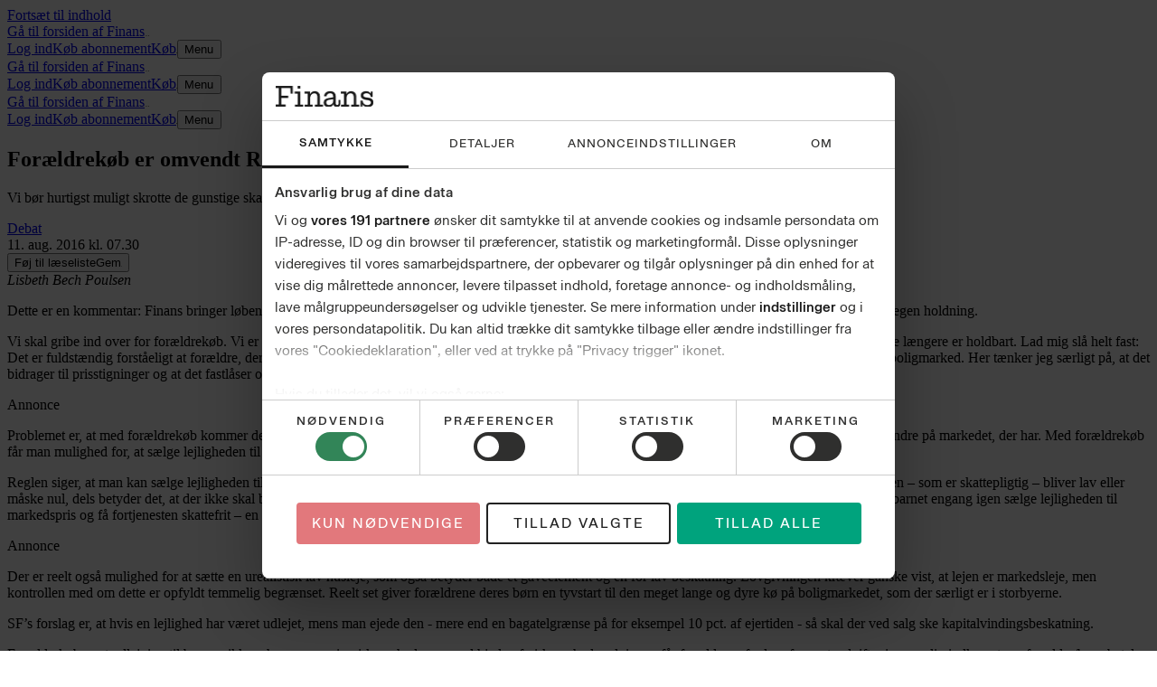

--- FILE ---
content_type: text/html; charset=utf-8
request_url: https://finans.dk/debat/ECE8908398/foraeldrekoeb-er-omvendt-robin-hood-paa-boligmarkedet/
body_size: 127310
content:
<!DOCTYPE html><html dir="ltr" lang="da"><head><meta charSet="utf-8"/><meta name="viewport" content="width=device-width, initial-scale=1, user-scalable=yes"/><link rel="stylesheet" href="/_next/static/css/44243dab24b5a121.css" data-precedence="next"/><link rel="preload" as="script" fetchPriority="low" href="/_next/static/chunks/webpack-66f1eec7f4b0a4a7.js"/><script src="/_next/static/chunks/538bca6c-4656d057b0b31356.js" async=""></script><script src="/_next/static/chunks/927-c82ff8107ebd67aa.js" async=""></script><script src="/_next/static/chunks/main-app-c32663b91908b5a0.js" async=""></script><script src="/_next/static/chunks/c7286262-a6449ddf891ebb85.js" async=""></script><script src="/_next/static/chunks/fac77a46-9c66abc4c8e182d4.js" async=""></script><script src="/_next/static/chunks/3208-8c1a68d8a745d5c8.js" async=""></script><script src="/_next/static/chunks/3512-a249b0d23be3bad2.js" async=""></script><script src="/_next/static/chunks/7939-1cb2d7de4501eb2e.js" async=""></script><script src="/_next/static/chunks/4040-25abe77d7fb3973d.js" async=""></script><script src="/_next/static/chunks/app/layout-9018ec7f12f2fab6.js" async=""></script><script src="/_next/static/chunks/5134-df57d7576c9e0837.js" async=""></script><script src="/_next/static/chunks/9688-2e3984c82ad34364.js" async=""></script><script src="/_next/static/chunks/7327-0be3f39e7d0f2a0f.js" async=""></script><script src="/_next/static/chunks/6743-627df777deb51f27.js" async=""></script><script src="/_next/static/chunks/1384-f0878914cc851a45.js" async=""></script><script src="/_next/static/chunks/1913-4188ed69b465d85b.js" async=""></script><script src="/_next/static/chunks/6532-7321a7ce519f42ae.js" async=""></script><script src="/_next/static/chunks/app/(layout-default)/layout-6106e59b39a50762.js" async=""></script><script src="/_next/static/chunks/app/error-87838d9e8c194a6c.js" async=""></script><script src="/_next/static/chunks/39231027-1b667f89435d70a9.js" async=""></script><script src="/_next/static/chunks/5683-b9d5975e431675c7.js" async=""></script><script src="/_next/static/chunks/9045-4f1d65e29bbfb059.js" async=""></script><script src="/_next/static/chunks/3459-903fa84f184b8d68.js" async=""></script><script src="/_next/static/chunks/3023-8833a9d33334705e.js" async=""></script><script src="/_next/static/chunks/8909-4db24e0ea546c50d.js" async=""></script><script src="/_next/static/chunks/app/%5B...catch-all%5D/page-d50b71f9671fb2aa.js" async=""></script><link rel="preload" href="https://consent.cookiebot.com/uc.js" as="script"/><link rel="preload" href="https://gadk.hit.gemius.pl/xgemius.js" as="script"/><link rel="preload" href="https://macro.adnami.io/macro/spec/adsm.macro.71a481d5-5f9d-4464-9872-c3dd6899b4fd.js" as="script"/><link rel="preload" href="https://www.googletagmanager.com/gtag/js?id=AW-16786043436" as="script"/><link rel="preload" href="https://securepubads.g.doubleclick.net/tag/js/gpt.js" as="script"/><link rel="preload" href="https://lwgadm.com/lw/pbjs?pid=cf4021f0-5323-471f-9d8e-6e229c41f22d" as="script"/><title>Forældrekøb er omvendt Robin Hood på boligmarkedet - Finans</title><meta name="description" content="Vi bør hurtigst muligt skrotte de gunstige skatteregler for forældrekøb og kanalisere pengene over i billige ungdomsboliger, lyder det fra SF&#x27;s skatteordfører."/><meta name="author" content="Lisbeth Bech Poulsen"/><link rel="manifest" href="/static/finans.dk/manifest.json"/><meta name="robots" content="index, follow, max-image-preview:large"/><meta name="bingbot" content="noarchive"/><meta name="article:publisher" content="https://www.facebook.com/finans.dk"/><link rel="canonical" href="https://finans.dk/debat/ECE8908398/foraeldrekoeb-er-omvendt-robin-hood-paa-boligmarkedet/"/><link rel="alternate" type="application/rss+xml" title="Tophistorier" href="https://feeds.finans.dk/topnyheder"/><link rel="alternate" type="application/rss+xml" title="Seneste nyt" href="https://feeds.finans.dk/seneste"/><link rel="alternate" type="application/rss+xml" title="Mest læste" href="https://feeds.finans.dk/mest-laeste"/><meta name="google-site-verification" content="E7q6hEUrPRWumghHXkq23ufN91lvo2NiYavWyqbNAXY"/><meta property="og:title" content="Forældrekøb er omvendt Robin Hood på boligmarkedet"/><meta property="og:description" content="Vi bør hurtigst muligt skrotte de gunstige skatteregler for forældrekøb og kanalisere pengene over i billige ungdomsboliger, lyder det fra SF&#x27;s skatteordfører."/><meta property="og:url" content="https://finans.dk/debat/ECE8908398/foraeldrekoeb-er-omvendt-robin-hood-paa-boligmarkedet/"/><meta property="og:site_name" content="Finans"/><meta property="og:locale" content="da_DK"/><meta property="og:image" content="https://billeder.finans.dk/pictures/image/7341307/j3jqlf/ALTERNATES/master-social/ok-sf-pia-olsen-dyhr-lisbeth-bech-poulsen"/><meta property="og:image:alt" content="»Vi er nået til et punkt, hvor det er blevet så lukrativt og skævvridende at udleje lejligheder til sin egne børn, at det ikke længere er holdbart,« skriver SF&#x27;s Lisbeth Bech Poulsen (th.)."/><meta property="og:image:width" content="1200"/><meta property="og:image:height" content="630"/><meta property="og:type" content="article"/><meta property="article:published_time" content="2016-08-11T05:30:00Z"/><meta property="article:section" content="Debat"/><meta property="article:tag" content="Forældrekøb"/><meta property="article:tag" content="Lisbeth Bech-Nielsen"/><meta name="twitter:card" content="summary_large_image"/><meta name="twitter:site" content="@finansdk"/><meta name="twitter:creator" content="@finansdk"/><meta name="twitter:title" content="Forældrekøb er omvendt Robin Hood på boligmarkedet"/><meta name="twitter:description" content="Vi bør hurtigst muligt skrotte de gunstige skatteregler for forældrekøb og kanalisere pengene over i billige ungdomsboliger, lyder det fra SF&#x27;s skatteordfører."/><meta name="twitter:image" content="https://billeder.finans.dk/pictures/image/7341307/j3jqlf/ALTERNATES/master-social/ok-sf-pia-olsen-dyhr-lisbeth-bech-poulsen"/><meta name="twitter:image:alt" content="»Vi er nået til et punkt, hvor det er blevet så lukrativt og skævvridende at udleje lejligheder til sin egne børn, at det ikke længere er holdbart,« skriver SF&#x27;s Lisbeth Bech Poulsen (th.)."/><meta name="twitter:image:width" content="1200"/><meta name="twitter:image:height" content="630"/><link rel="apple-touch-icon" href="/static/finans.dk/favicon/apple-touch-icon.png" sizes="180x180"/><link rel="icon" href="/static/finans.dk/favicon/favicon-32x32.png" type="image/png" sizes="32x32"/><link rel="icon" href="/static/finans.dk/favicon/favicon-16x16.png" type="image/png" sizes="16x16"/><link rel="shortcut icon" href="/static/finans.dk/favicon/favicon.ico" type="image/ico"/><link rel="mask-icon" href="/static/finans.dk/favicon/safari-pinned-tab.svg" type="image/svg" color="#faf7f2"/><script src="/_next/static/chunks/polyfills-42372ed130431b0a.js" noModule=""></script></head><body class="theme-color-finans.dk theme-font-finans.dk theme-spacing-finans.dk flex min-h-screen flex-col overflow-visible scroll-smooth bg-white font-missing text-16 selection:bg-brand-500 selection:text-white" data-controller="toggle-overlay"><div hidden=""><!--$--><!--/$--></div><!--$--><!--body--><!--$--><!--/$--><script>(self.__next_s=self.__next_s||[]).push([0,{"type":"text/javascript","children":"window.addEventListener(\"CookiebotOnDialogInit\",function(){if(Cookiebot.getDomainUrlParam(\"CookiebotScan\")===\"true\"){Cookiebot.setOutOfRegion()}});","id":"CookiebotScan"}])</script><script>(self.__next_s=self.__next_s||[]).push([0,{"type":"text/javascript","children":"function deleteSnowplowCookies() {\n\t\t\t\t\tvar cookies = document.cookie.split(\";\");\n\t\t\t\t\tcookies.forEach(function(cookie) {\n\t\t\t\t\t\tvar name = cookie.split(\"=\")[0].trim();\n\t\t\t\t\t\tif (name.startsWith('_sp_')) {\n\t\t\t\t\t\t\tdocument.cookie = name + '=;expires=Thu, 01 Jan 1970 00:00:01 GMT;path=/;';\n\t\t\t\t\t\t}\n\t\t\t\t\t});\n\t\t\t\t}\n\t\t\t\twindow.addEventListener('CookiebotOnDecline', function() {\n\t\t\t\t\tdeleteSnowplowCookies();\n\t\t\t\t});","id":"CookiebotDeleteSnowplowCookies"}])</script><script>(self.__next_s=self.__next_s||[]).push([0,{"type":"application/json","children":"{\"Frameworks\":{\"IABTCF2\":{\"AllowedVendors\":[10,11,12,13,15,16,21,25,28,30,31,32,33,42,44,50,52,58,60,61,62,66,68,69,70,76,77,78,80,82,84,91,92,95,97,98,109,110,111,115,120,122,126,128,129,131,132,148,153,157,163,164,173,193,202,209,226,238,239,243,253,259,264,270,273,276,278,284,290,293,311,315,328,329,345,347,358,361,373,377,385,394,410,415,422,430,466,486,493,502,507,524,536,559,565,568,573,580,597,606,610,612,624,625,628,630,647,674,684,686,716,726,729,737,742,755,756,768,772,780,787,788,793,801,804,807,810,812,815,845,851,855,865,877,907,919,922,929,943,986,991,1015,1029,1031,1097,1100,1113,1126,1129,1169,1180,1184,1198,1208,1234,1299,1311,1340],\"AllowedGoogleACVendors\":[70,89,108,122,149,196,259,311,323,415,486,494,495,540,574,864,981,1051,1095,1097,1205,1276,1301,1415,1449,1570,1577,1651,1716,1765,1870,1878,1889,2072,2253,2316,2526,2568,2571,2575,2677,2891,3251]}}}","id":"CookiebotConfiguration"}])</script><script>(self.__next_s=self.__next_s||[]).push(["https://consent.cookiebot.com/uc.js",{"data-cbid":"e9bfbbf7-8c77-4abb-bef9-8f9d24867cc9","data-culture":"DA","data-framework":"TCFv2.2","data-bulkconsentmode":"disabled","type":"text/javascript","id":"Cookiebot"}])</script><!--$--><!--/$--><a class="sr-only top-0 left-1/2 -translate-x-1/2 -translate-y-full rounded-b bg-brand-500 font-medium font-sans text-14 text-white outline-none transition hover:bg-brand-700 hover:ring-brand-700 focus:not-sr-only focus:absolute focus:z-50 focus:translate-y-0 focus:ring-2 focus:ring-brand-500 focus:ring-offset-1 focus:ring-offset-white" href="#main-content"><span class="inline-block px-2 py-1">Fortsæt til indhold</span></a><!--$--><div id="topscroll-mobile" class="relative z-0 bg-grey-100 empty:hidden md:hidden print:hidden [html[class*=&#x27;adnm-topscroll&#x27;]_&amp;]:hidden"><!--$?--><template id="B:0"></template><!--/$--></div><!--/$--><!--$--><div id="topscroll-desktop" class="hidden bg-grey-100 md:block md:empty:hidden print:hidden md:[html[class*=&#x27;adnm-topscroll&#x27;]_&amp;]:hidden"><!--$?--><template id="B:1"></template><!--/$--></div><!--/$--><div id="site-header" class="top-0 z-40 bg-white"><div class="hidden md:block md:px-1"><div class="border-grey-950 border-b-2"><div class="mx-auto flex h-9 max-w-screen-lg items-end gap-x-1 px-2 py-1.5 md:px-0"><div class="flex h-full grow items-center justify-start"><a class="relative rounded p-1 outline-none focus-visible:ring-2 focus-visible:ring-brand-500 h-full pl-0" href="/"><span class="sr-only">Gå til forsiden af <!-- -->Finans</span><svg class="fill-black mx-auto h-full max-w-full" viewBox="0 0 150 32" height="1" aria-hidden="true"><path d="M4.738 31.235H0V27.97h4.738V3.265H0V0h26.55v11.602h-3.352l-.447-8.206H8.895v11.471h10.548v3.396H8.895v9.707h6.615v3.265zm33.586-2.955h4.45v2.957h-12.96V28.28h4.448l.023-1.146V11.597l-1.161.008h-2.956v-3h8.14v18.53l.018 1.145zM33.719 0h4.838v4.396H33.72zm15.494 31.235h-4.468v-2.957h4.468V11.602H44.34V8.603H53.1v7.368l-.804-3.793h1.923l-2.056 7.278q-.314-3.176.558-5.78.871-2.602 2.815-4.103 1.945-1.5 4.805-1.5 3.575-.001 5.811 2.294 2.234 2.294 2.234 6.353v11.56h4.469v2.957H60.43V28.28h3.934V17.075q0-2.87-1.252-4.324-1.251-1.456-3.577-1.456-1.878 0-3.307.883-1.432.882-2.212 2.448-.783 1.566-.782 3.553v10.104h3.934v2.957H49.21zm26.885-1.037q-2.212-1.566-2.211-4.788-.002-1.896.894-3.242.894-1.346 2.75-2.25 1.855-.905 4.805-1.479l8-1.5-1.52 1.235v-1.5q0-2.825-1.297-4.149t-3.843-1.324q-2.326 0-3.664 1.059-1.342 1.06-1.609 3h-4.066q.313-3.265 2.727-5.228 2.411-1.961 6.66-1.962c2.832 0 5.094.75 6.705 2.25q2.415 2.25 2.413 6.442v9.884q-.001 1.014.448 1.5c.296.325.716.487 1.251.487q.849 0 1.342-.486.494-.487.493-1.544v-4.941h2.772v5.028q0 2.47-1.362 3.773-1.364 1.303-3.6 1.303c-1.49 0-2.756-.42-3.709-1.258q-1.431-1.256-1.43-3.374v-1.677l1.161 2.34h-1.653l1.52-5.426q0 4.28-2.234 6.84-2.236 2.558-6.346 2.557-3.175-.001-5.386-1.565zm9.408-2.337a6.03 6.03 0 0 0 2.413-2.183q.893-1.411.894-3.265v-3.22l2.147.221-8.181 1.677q-1.52.31-2.594.839t-1.631 1.367-.558 1.984q0 1.59 1.05 2.471 1.051.883 3.062.883 1.875 0 3.398-.771zm19.222 3.374h-4.469v-2.957h4.469V11.602h-4.873V8.603h8.761v7.368l-.804-3.793h1.922l-2.056 7.278q-.312-3.176.558-5.78.873-2.602 2.815-4.103 1.945-1.5 4.806-1.5 3.574-.001 5.811 2.294 2.234 2.294 2.234 6.353v11.56h4.469v2.957h-12.426V28.28h3.933V17.075q0-2.87-1.251-4.324-1.252-1.456-3.577-1.456-1.879 0-3.307.883-1.433.882-2.212 2.448-.783 1.566-.782 3.553v10.104h3.934v2.957h-7.958zm25.298-9.132h2.37l.85 2.823-.402 6.309h-2.815v-9.132zm6.055 8.427a8.2 8.2 0 0 1-3.174-3.374q-1.096-2.14-1.453-5.05h1.521c.387 2.178 1.266 3.83 2.636 4.964q2.055 1.7 5.14 1.699 2.322 0 3.777-.948 1.452-.947 1.453-2.758.001-1.545-1.096-2.382-1.095-.837-3.197-1.146l-3.262-.486q-3.665-.574-5.811-2.096t-2.146-4.523q-.001-3.177 2.347-4.765 2.345-1.589 5.834-1.588 3.129 0 4.984 1.258t2.636 3.175q.781 1.92.872 4.126h-1.028q-.625-2.914-2.347-4.193c-1.149-.853-2.614-1.28-4.404-1.28q-2.235 0-3.553.772-1.32.773-1.32 2.317 0 1.456 1.161 2.14t3.441.993l3.307.441q3.263.398 5.432 2.097 2.168 1.7 2.169 4.919c0 2.146-.805 3.912-2.413 5.118q-2.413 1.808-6.258 1.808-3.173 0-5.253-1.235zm-2.481-3.882v1.19h-.982v-1.19zm12.828-15.177v1.19h-.982v-1.19zm-.668 3.22.357-6.088h2.772v8.03h-2.503z"></path></svg></a></div><nav class="flex h-full shrink-0 items-center justify-end gap-x-3 pt-1 md:basis-32"><a class="hidden p-0.5 font-sans font-semibold text-13 text-grey-700 -tracking-2 decoration-[0.5px] underline-offset-2 hover:underline md:block" href="/login?returnUrl=%2Fdebat%2FECE8908398%2Fforaeldrekoeb-er-omvendt-robin-hood-paa-boligmarkedet%2F%3FloggedIn%3Dtrue%26"><span class="whitespace-nowrap py-0.5">Log ind</span></a><a class="flex p-0.5 text-grey-950 decoration-[0.5px] underline-offset-2 hover:underline group/buy-button font-sans font-semibold text-13 -tracking-2" href="https://abonnement.finans.dk/" target="_blank" rel="noopener noreferrer"><span class="whitespace-nowrap py-0.5 font-bold"><span class="hidden md:inline">Køb abonnement</span><span class="md:hidden">Køb</span><svg class="ml-1 size-1.25 inline fill-current group-hover/buy-button:translate-x-0.25 group-hover/buy-button:-translate-y-0.25 motion-safe:transition" viewBox="8.1 8.6 9 9" height="1" aria-hidden="true"><path d="M17 8.65v7.784h-1.184V10.63L8.944 17.5l-.813-.814 6.852-6.851H9.216V8.65z"></path></svg></span></a><button type="button" class="group/button -mx-1.5 -my-1 select-none px-1.5 py-1 text-center font-sans outline-none transition-all duration-200 group flex flex-row items-center rounded not-disabled:focus-visible:ring-2 not-disabled:focus-visible:ring-brand-500"><span class="pr-0.5 font-sans font-semibold text-13 text-grey-700 -tracking-2 group-hover:underline">Menu</span><svg class="size-3" viewBox="0 0 24 24" height="1" aria-hidden="true"><rect x="4" y="11" width="16" height="2" rx="1" class="origin-center transition-transform duration-300 ease-in-out -translate-y-[0.3125rem]"></rect><rect x="4" y="11" width="16" height="2" rx="1" class="transition-opacity duration-300 ease-in-out"></rect><rect x="4" y="11" width="16" height="2" rx="1" class="origin-center transition-transform duration-300 ease-in-out translate-y-[0.3125rem]"></rect></svg></button></nav></div></div></div><div class="border-grey-950 border-b-2 md:hidden"><div class=""><div class="mx-auto flex h-9 max-w-screen-lg items-end gap-x-1 px-2 py-1.5 md:px-0"><div class="flex h-full grow items-center justify-start"><a class="relative rounded p-1 outline-none focus-visible:ring-2 focus-visible:ring-brand-500 h-full pl-0" href="/"><span class="sr-only">Gå til forsiden af <!-- -->Finans</span><svg class="fill-black mx-auto h-full max-w-full" viewBox="0 0 150 32" height="1" aria-hidden="true"><path d="M4.738 31.235H0V27.97h4.738V3.265H0V0h26.55v11.602h-3.352l-.447-8.206H8.895v11.471h10.548v3.396H8.895v9.707h6.615v3.265zm33.586-2.955h4.45v2.957h-12.96V28.28h4.448l.023-1.146V11.597l-1.161.008h-2.956v-3h8.14v18.53l.018 1.145zM33.719 0h4.838v4.396H33.72zm15.494 31.235h-4.468v-2.957h4.468V11.602H44.34V8.603H53.1v7.368l-.804-3.793h1.923l-2.056 7.278q-.314-3.176.558-5.78.871-2.602 2.815-4.103 1.945-1.5 4.805-1.5 3.575-.001 5.811 2.294 2.234 2.294 2.234 6.353v11.56h4.469v2.957H60.43V28.28h3.934V17.075q0-2.87-1.252-4.324-1.251-1.456-3.577-1.456-1.878 0-3.307.883-1.432.882-2.212 2.448-.783 1.566-.782 3.553v10.104h3.934v2.957H49.21zm26.885-1.037q-2.212-1.566-2.211-4.788-.002-1.896.894-3.242.894-1.346 2.75-2.25 1.855-.905 4.805-1.479l8-1.5-1.52 1.235v-1.5q0-2.825-1.297-4.149t-3.843-1.324q-2.326 0-3.664 1.059-1.342 1.06-1.609 3h-4.066q.313-3.265 2.727-5.228 2.411-1.961 6.66-1.962c2.832 0 5.094.75 6.705 2.25q2.415 2.25 2.413 6.442v9.884q-.001 1.014.448 1.5c.296.325.716.487 1.251.487q.849 0 1.342-.486.494-.487.493-1.544v-4.941h2.772v5.028q0 2.47-1.362 3.773-1.364 1.303-3.6 1.303c-1.49 0-2.756-.42-3.709-1.258q-1.431-1.256-1.43-3.374v-1.677l1.161 2.34h-1.653l1.52-5.426q0 4.28-2.234 6.84-2.236 2.558-6.346 2.557-3.175-.001-5.386-1.565zm9.408-2.337a6.03 6.03 0 0 0 2.413-2.183q.893-1.411.894-3.265v-3.22l2.147.221-8.181 1.677q-1.52.31-2.594.839t-1.631 1.367-.558 1.984q0 1.59 1.05 2.471 1.051.883 3.062.883 1.875 0 3.398-.771zm19.222 3.374h-4.469v-2.957h4.469V11.602h-4.873V8.603h8.761v7.368l-.804-3.793h1.922l-2.056 7.278q-.312-3.176.558-5.78.873-2.602 2.815-4.103 1.945-1.5 4.806-1.5 3.574-.001 5.811 2.294 2.234 2.294 2.234 6.353v11.56h4.469v2.957h-12.426V28.28h3.933V17.075q0-2.87-1.251-4.324-1.252-1.456-3.577-1.456-1.879 0-3.307.883-1.433.882-2.212 2.448-.783 1.566-.782 3.553v10.104h3.934v2.957h-7.958zm25.298-9.132h2.37l.85 2.823-.402 6.309h-2.815v-9.132zm6.055 8.427a8.2 8.2 0 0 1-3.174-3.374q-1.096-2.14-1.453-5.05h1.521c.387 2.178 1.266 3.83 2.636 4.964q2.055 1.7 5.14 1.699 2.322 0 3.777-.948 1.452-.947 1.453-2.758.001-1.545-1.096-2.382-1.095-.837-3.197-1.146l-3.262-.486q-3.665-.574-5.811-2.096t-2.146-4.523q-.001-3.177 2.347-4.765 2.345-1.589 5.834-1.588 3.129 0 4.984 1.258t2.636 3.175q.781 1.92.872 4.126h-1.028q-.625-2.914-2.347-4.193c-1.149-.853-2.614-1.28-4.404-1.28q-2.235 0-3.553.772-1.32.773-1.32 2.317 0 1.456 1.161 2.14t3.441.993l3.307.441q3.263.398 5.432 2.097 2.168 1.7 2.169 4.919c0 2.146-.805 3.912-2.413 5.118q-2.413 1.808-6.258 1.808-3.173 0-5.253-1.235zm-2.481-3.882v1.19h-.982v-1.19zm12.828-15.177v1.19h-.982v-1.19zm-.668 3.22.357-6.088h2.772v8.03h-2.503z"></path></svg></a></div><nav class="flex h-full shrink-0 items-center justify-end gap-x-3 pt-1 md:basis-32"><a class="hidden p-0.5 font-sans font-semibold text-13 text-grey-700 -tracking-2 decoration-[0.5px] underline-offset-2 hover:underline md:block" href="/login?returnUrl=%2Fdebat%2FECE8908398%2Fforaeldrekoeb-er-omvendt-robin-hood-paa-boligmarkedet%2F%3FloggedIn%3Dtrue%26"><span class="whitespace-nowrap py-0.5">Log ind</span></a><a class="flex p-0.5 text-grey-950 decoration-[0.5px] underline-offset-2 hover:underline group/buy-button font-sans font-semibold text-13 -tracking-2" href="https://abonnement.finans.dk/" target="_blank" rel="noopener noreferrer"><span class="whitespace-nowrap py-0.5 font-bold"><span class="hidden md:inline">Køb abonnement</span><span class="md:hidden">Køb</span><svg class="ml-1 size-1.25 inline fill-current group-hover/buy-button:translate-x-0.25 group-hover/buy-button:-translate-y-0.25 motion-safe:transition" viewBox="8.1 8.6 9 9" height="1" aria-hidden="true"><path d="M17 8.65v7.784h-1.184V10.63L8.944 17.5l-.813-.814 6.852-6.851H9.216V8.65z"></path></svg></span></a><button type="button" class="group/button -mx-1.5 -my-1 select-none px-1.5 py-1 text-center font-sans outline-none transition-all duration-200 group flex flex-row items-center rounded not-disabled:focus-visible:ring-2 not-disabled:focus-visible:ring-brand-500"><span class="pr-0.5 font-sans font-semibold text-13 text-grey-700 -tracking-2 group-hover:underline">Menu</span><svg class="size-3" viewBox="0 0 24 24" height="1" aria-hidden="true"><rect x="4" y="11" width="16" height="2" rx="1" class="origin-center transition-transform duration-300 ease-in-out -translate-y-[0.3125rem]"></rect><rect x="4" y="11" width="16" height="2" rx="1" class="transition-opacity duration-300 ease-in-out"></rect><rect x="4" y="11" width="16" height="2" rx="1" class="origin-center transition-transform duration-300 ease-in-out translate-y-[0.3125rem]"></rect></svg></button></nav></div></div></div><nav class="fixed top-0 z-50 w-screen transition-all duration-500 aria-hidden:invisible aria-hidden:-translate-y-full h-9.5 border-grey-300 border-b-2 bg-white shadow-md" aria-hidden="true"><div class=""><div class="mx-auto flex h-9 max-w-screen-lg items-end gap-x-1 px-2 py-1.5 md:px-0"><div class="flex h-full grow items-center justify-start"><a class="relative rounded p-1 outline-none focus-visible:ring-2 focus-visible:ring-brand-500 h-full pl-0" href="/"><span class="sr-only">Gå til forsiden af <!-- -->Finans</span><svg class="fill-black mx-auto h-full max-w-full" viewBox="0 0 150 32" height="1" aria-hidden="true"><path d="M4.738 31.235H0V27.97h4.738V3.265H0V0h26.55v11.602h-3.352l-.447-8.206H8.895v11.471h10.548v3.396H8.895v9.707h6.615v3.265zm33.586-2.955h4.45v2.957h-12.96V28.28h4.448l.023-1.146V11.597l-1.161.008h-2.956v-3h8.14v18.53l.018 1.145zM33.719 0h4.838v4.396H33.72zm15.494 31.235h-4.468v-2.957h4.468V11.602H44.34V8.603H53.1v7.368l-.804-3.793h1.923l-2.056 7.278q-.314-3.176.558-5.78.871-2.602 2.815-4.103 1.945-1.5 4.805-1.5 3.575-.001 5.811 2.294 2.234 2.294 2.234 6.353v11.56h4.469v2.957H60.43V28.28h3.934V17.075q0-2.87-1.252-4.324-1.251-1.456-3.577-1.456-1.878 0-3.307.883-1.432.882-2.212 2.448-.783 1.566-.782 3.553v10.104h3.934v2.957H49.21zm26.885-1.037q-2.212-1.566-2.211-4.788-.002-1.896.894-3.242.894-1.346 2.75-2.25 1.855-.905 4.805-1.479l8-1.5-1.52 1.235v-1.5q0-2.825-1.297-4.149t-3.843-1.324q-2.326 0-3.664 1.059-1.342 1.06-1.609 3h-4.066q.313-3.265 2.727-5.228 2.411-1.961 6.66-1.962c2.832 0 5.094.75 6.705 2.25q2.415 2.25 2.413 6.442v9.884q-.001 1.014.448 1.5c.296.325.716.487 1.251.487q.849 0 1.342-.486.494-.487.493-1.544v-4.941h2.772v5.028q0 2.47-1.362 3.773-1.364 1.303-3.6 1.303c-1.49 0-2.756-.42-3.709-1.258q-1.431-1.256-1.43-3.374v-1.677l1.161 2.34h-1.653l1.52-5.426q0 4.28-2.234 6.84-2.236 2.558-6.346 2.557-3.175-.001-5.386-1.565zm9.408-2.337a6.03 6.03 0 0 0 2.413-2.183q.893-1.411.894-3.265v-3.22l2.147.221-8.181 1.677q-1.52.31-2.594.839t-1.631 1.367-.558 1.984q0 1.59 1.05 2.471 1.051.883 3.062.883 1.875 0 3.398-.771zm19.222 3.374h-4.469v-2.957h4.469V11.602h-4.873V8.603h8.761v7.368l-.804-3.793h1.922l-2.056 7.278q-.312-3.176.558-5.78.873-2.602 2.815-4.103 1.945-1.5 4.806-1.5 3.574-.001 5.811 2.294 2.234 2.294 2.234 6.353v11.56h4.469v2.957h-12.426V28.28h3.933V17.075q0-2.87-1.251-4.324-1.252-1.456-3.577-1.456-1.879 0-3.307.883-1.433.882-2.212 2.448-.783 1.566-.782 3.553v10.104h3.934v2.957h-7.958zm25.298-9.132h2.37l.85 2.823-.402 6.309h-2.815v-9.132zm6.055 8.427a8.2 8.2 0 0 1-3.174-3.374q-1.096-2.14-1.453-5.05h1.521c.387 2.178 1.266 3.83 2.636 4.964q2.055 1.7 5.14 1.699 2.322 0 3.777-.948 1.452-.947 1.453-2.758.001-1.545-1.096-2.382-1.095-.837-3.197-1.146l-3.262-.486q-3.665-.574-5.811-2.096t-2.146-4.523q-.001-3.177 2.347-4.765 2.345-1.589 5.834-1.588 3.129 0 4.984 1.258t2.636 3.175q.781 1.92.872 4.126h-1.028q-.625-2.914-2.347-4.193c-1.149-.853-2.614-1.28-4.404-1.28q-2.235 0-3.553.772-1.32.773-1.32 2.317 0 1.456 1.161 2.14t3.441.993l3.307.441q3.263.398 5.432 2.097 2.168 1.7 2.169 4.919c0 2.146-.805 3.912-2.413 5.118q-2.413 1.808-6.258 1.808-3.173 0-5.253-1.235zm-2.481-3.882v1.19h-.982v-1.19zm12.828-15.177v1.19h-.982v-1.19zm-.668 3.22.357-6.088h2.772v8.03h-2.503z"></path></svg></a></div><nav class="flex h-full shrink-0 items-center justify-end gap-x-3 pt-1 md:basis-32"><a class="hidden p-0.5 font-sans font-semibold text-13 text-grey-700 -tracking-2 decoration-[0.5px] underline-offset-2 hover:underline md:block" href="/login?returnUrl=%2Fdebat%2FECE8908398%2Fforaeldrekoeb-er-omvendt-robin-hood-paa-boligmarkedet%2F%3FloggedIn%3Dtrue%26"><span class="whitespace-nowrap py-0.5">Log ind</span></a><a class="flex p-0.5 text-grey-950 decoration-[0.5px] underline-offset-2 hover:underline group/buy-button font-sans font-semibold text-13 -tracking-2" href="https://abonnement.finans.dk/" target="_blank" rel="noopener noreferrer"><span class="whitespace-nowrap py-0.5 font-bold"><span class="hidden md:inline">Køb abonnement</span><span class="md:hidden">Køb</span><svg class="ml-1 size-1.25 inline fill-current group-hover/buy-button:translate-x-0.25 group-hover/buy-button:-translate-y-0.25 motion-safe:transition" viewBox="8.1 8.6 9 9" height="1" aria-hidden="true"><path d="M17 8.65v7.784h-1.184V10.63L8.944 17.5l-.813-.814 6.852-6.851H9.216V8.65z"></path></svg></span></a><button type="button" class="group/button -mx-1.5 -my-1 select-none px-1.5 py-1 text-center font-sans outline-none transition-all duration-200 group flex flex-row items-center rounded not-disabled:focus-visible:ring-2 not-disabled:focus-visible:ring-brand-500"><span class="pr-0.5 font-sans font-semibold text-13 text-grey-700 -tracking-2 group-hover:underline">Menu</span><svg class="size-3" viewBox="0 0 24 24" height="1" aria-hidden="true"><rect x="4" y="11" width="16" height="2" rx="1" class="origin-center transition-transform duration-300 ease-in-out -translate-y-[0.3125rem]"></rect><rect x="4" y="11" width="16" height="2" rx="1" class="transition-opacity duration-300 ease-in-out"></rect><rect x="4" y="11" width="16" height="2" rx="1" class="origin-center transition-transform duration-300 ease-in-out translate-y-[0.3125rem]"></rect></svg></button></nav></div></div></nav><span hidden="" style="position:fixed;top:1px;left:1px;width:1px;height:0;padding:0;margin:-1px;overflow:hidden;clip:rect(0, 0, 0, 0);white-space:nowrap;border-width:0;display:none"></span></div><span hidden="" style="position:fixed;top:1px;left:1px;width:1px;height:0;padding:0;margin:-1px;overflow:hidden;clip:rect(0, 0, 0, 0);white-space:nowrap;border-width:0;display:none"></span><div id="main-content" class="z-1 grow overflow-x-clip bg-white"><div class="relative size-0"><span id="HeaderObserver" class="absolute top-40 size-0"></span></div><main class="font-sans-text text-18/28 text-grey-900"><article class="relative relative z-0 md:min-h-[80em]" obs-boundary="" obs-boundary-id="article-body_8908398" obs-boundary-type="article-body" obs-boundary-additional-data="undefined"><span class="invisible absolute size-0 top-1/4"></span><span class="invisible absolute size-0 top-1/2"></span><span class="invisible absolute size-0 top-3/4"></span><span class="invisible absolute size-0 bottom-0"></span><header class="mt-3 md:mt-10 relative -z-10 mb-4 md:mb-5"><div class="min-h-[calc(400px)] justify-center bg-grey-100 empty:hidden md:hidden print:hidden mb-3"><!--$?--><template id="B:2"></template><!--/$--></div><div class="relative -z-10 hidden flex-col items-center md:flex md:empty:hidden print:hidden -top-3"><ins id="wallpaperBackground" class="absolute inset-x-0 h-[1140px] w-full overflow-hidden"></ins><div class="min-h-[180px] hidden md:block md:empty:hidden print:hidden"><!--$?--><template id="B:3"></template><!--/$--></div><div class="o-article__background absolute top-[180px] h-lvh min-h-[80em] w-full max-w-[calc(var(--theme-container-article-max-width)+2*var(--theme-container-padding))] rounded bg-white"></div></div><h1 class="container-article mb-2 font-semibold text-32/38 -tracking-3 md:text-42/48 md:-tracking-2 font-sans text-grey-950">Forældrekøb er omvendt Robin Hood på boligmarkedet</h1><p class="container-article text-grey-900 mb-4 font-serif text-18/26 -tracking-2 md:mb-5">Vi bør hurtigst muligt skrotte de gunstige skatteregler for forældrekøb og kanalisere pengene over i billige ungdomsboliger, lyder det fra SF&#x27;s skatteordfører.</p><div class="container-article"><div class="mb-2 flex flex-row items-end gap-y-0.5 font-serif text-11/16 text-grey-700 uppercase -tracking-2 md:items-center justify-between"><div class="flex flex-1 flex-col md:flex-row"><a class="mr-1.5 whitespace-nowrap font-medium font-serif text-16/24 text-grey-800 uppercase tracking-3 hover:underline" href="/debat">Debat</a><div class="my-auto flex grow flex-row flex-wrap"><time class="translate-y-(--theme-spacing-button-text-vertical-alignment-correction) whitespace-nowrap border-grey-600 not-last:border-r not-last:pr-1" dateTime="2016-08-11T07:30">11. aug. 2016<!-- --> kl.<!-- --> <!-- -->07.30</time></div></div><form class="shrink-0" action="javascript:throw new Error(&#x27;React form unexpectedly submitted.&#x27;)"><button type="submit" class="group/button -mx-1.5 -my-1 select-none px-1.5 py-1 text-center font-sans outline-none transition-all duration-200 flex items-center gap-x-1 rounded-full text-11/12 text-grey-700 uppercase tracking-5 hover:bg-grey-100 hover:text-grey-900 focus-visible:bg-grey-100 focus-visible:ring-grey-500 focus-visible:ring-2 focus-visible:ring-current focus-visible:ring-offset-2 motion-safe:active:scale-98"><span class="hidden whitespace-nowrap font-serif md:inline">Føj til læseliste</span><span class="whitespace-nowrap font-serif md:hidden">Gem</span><svg class="inline size-2 fill-grey-700 group-hover/button:fill-grey-900" viewBox="0 0 13 16" height="1" aria-hidden="true"><path d="M11.413 1.57v12.006l-3.317-3.298-1.114-1.111-1.113 1.122-3.307 3.332V1.571zM11.987 0H1.989C1.438 0 .988.438.988.987v14.014c0 .55.45.999 1 .999H2a.96.96 0 0 0 .697-.292l4.296-4.32 4.297 4.275a.96.96 0 0 0 .708.292c.259 0 .495-.09.697-.28l.012-.012a.92.92 0 0 0 .292-.707V.988A1.01 1.01 0 0 0 11.987 0"></path></svg></button><span hidden="" style="position:fixed;top:1px;left:1px;width:1px;height:0;padding:0;margin:-1px;overflow:hidden;clip:rect(0, 0, 0, 0);white-space:nowrap;border-width:0;display:none"></span></form></div></div><div class="container-article"><div class="border-grey-300 border-t"><div class="flex flex-col md:flex-row border-grey-300 border-b md:py-1"><address class="flex items-center border-grey-300 border-t py-1 first:border-none md:ml-2 md:border-t-0 md:border-l md:py-0 md:pl-2 md:first:ml-0 md:first:pl-0"><div class="flex items-center gap-x-2 border-grey-300 border-t text-left first:border-none md:ml-2 md:border-t-0 md:border-l md:pl-2 md:first:ml-0 md:first:pl-0"><div class="flex flex-col gap-y-0.5 py-1"><span class="font-article-marker font-medium text-14 text-grey-950 -tracking-3 group-hover:underline">Lisbeth Bech Poulsen</span></div></div><span hidden="" style="position:fixed;top:1px;left:1px;width:1px;height:0;padding:0;margin:-1px;overflow:hidden;clip:rect(0, 0, 0, 0);white-space:nowrap;border-width:0;display:none"></span></address></div></div></div></header><p class="container-text mb-5 font-sans text-16/20 text-grey-600 italic after:mt-2 after:block after:h-0.25 after:w-12 after:bg-grey-950"><span class="font-heavy text-grey-900">Dette er en kommentar:</span> <!-- -->Finans bringer løbende kommentarer fra specialister og meningsdannere. Alle kommentarer er udtryk for den pågældende skribents egen holdning.</p><p class="container-text mb-4 -tracking-2">Vi skal gribe ind over for forældrekøb. Vi er nået til et punkt, hvor det er blevet så lukrativt og skævvridende at udleje lejligheder til sin egne børn, at det ikke længere er holdbart. Lad mig slå helt fast: Det er fuldstændig forståeligt at forældre, der kan, gerne vil hjælpe deres børn ind på boligmarkedet. Men der er store konsekvenser for uligheden på vores boligmarked. Her tænker jeg særligt på, at det bidrager til prisstigninger og at det fastlåser og styrker den nedarvede ulighed.</p><div class="relative"><div class="min-h-[520px] bg-grey-100 empty:hidden md:hidden print:hidden mt-7 mb-6"><!--$?--><template id="B:4"></template><!--/$--></div></div><div class="hidden min-h-[250px] justify-center md:block md:empty:hidden print:hidden mt-7 mb-6"><!--$?--><template id="B:5"></template><!--/$--></div><p class="container-text mb-4 -tracking-2">Problemet er, at med forældrekøb kommer der en række skattefri muligheder – som senere kan materialisere sig i store fortjenester. Den fordel er der ingen andre på markedet, der har. Med forældrekøb får man mulighed for, at sælge lejligheden til sit barn til langt under markedspris.</p><p class="container-text mb-4 -tracking-2">Reglen siger, at man kan sælge lejligheden til 15 procent under den offentlige vurdering. En lav pris giver to gange rabat: Dels betyder det, at kapitalgevinsten – som er skattepligtig – bliver lav eller måske nul, dels betyder det, at der ikke skal betales eventuel gaveafgift af det gaveelement, der ligger i salg til under ejendomsvurderingen. Og konkret kan barnet engang igen sælge lejligheden til markedspris og få fortjenesten skattefrit – en gevinst, der har baggrund i en betydelig skatterabat, som vi alle sammen er med til at betale for.</p><div class="min-h-[520px] bg-grey-100 empty:hidden md:hidden print:hidden mt-7 mb-6"><!--$?--><template id="B:6"></template><!--/$--></div><div class="hidden min-h-[250px] md:block md:empty:hidden print:hidden mt-7 mb-6"><!--$?--><template id="B:7"></template><!--/$--></div><p class="container-text mb-4 -tracking-2">Der er reelt også mulighed for at sætte en urealistisk lav husleje, som også betyder både et gaveelement og en for lav beskatning. Lovgivningen kræver ganske vist, at lejen er markedsleje, men kontrollen med om dette er opfyldt temmelig begrænset. Reelt set giver forældrene deres børn en tyvstart til den meget lange og dyre kø på boligmarkedet, som der særligt er i storbyerne.</p><p class="container-text mb-4 -tracking-2">SF’s forslag er, at hvis en lejlighed har været udlejet, mens man ejede den - mere end en bagatelgrænse på for eksempel 10 pct. af ejertiden - så skal der ved salg ske kapitalvindingsbeskatning.</p><p class="container-text mb-4 -tracking-2">Forældrekøb er at udlejning til børn er ikke erhvervsmæssig virksomhed, men ved hjælp af virksomhedsordningen får forældrene fradrag for renteudgifter i personlig indkomst, og forældre/børn betaler ikke ejendomsværdiskat. Vi har altså en ordning, der er for lukrativ, som presser priserne op og understøtter nedarvede privilegier – alt sammen finansieret af fællesskabet.<!-- --></p><div class="min-h-[520px] bg-grey-100 empty:hidden md:hidden print:hidden mt-7 mb-6"><!--$?--><template id="B:8"></template><!--/$--></div><div class="relative"><div class="hidden md:block md:empty:hidden print:hidden min-h-[180px] mt-7 mb-6"><!--$?--><template id="B:9"></template><!--/$--></div></div><p class="container-text mb-4 -tracking-2">Det er ikke rimeligt. Derfor fremsætter SF et forslag, der fjerner forældrekøbordningen, så køb og udleje foregår på faktisk lige vilkår med alle andre. Pengene kan passende bruges til at bygge flere billige ungdomsboliger, der kan komme alle unge til gavn.</p><p class="container-text mb-4 -tracking-2"><em class="italic">Af Lisbeth Bech Poulsen, skatteordfører for SF.</em></p></article><div class="mx-auto flex max-w-screen-lg justify-start gap-x-3 px-2 md:px-0.5"><button type="button" class="group/button -mx-1.5 -my-1 select-none px-1.5 py-1 text-center font-sans outline-none transition-all duration-200 flex items-center gap-x-1 rounded-full text-11/12 text-grey-700 uppercase tracking-5 hover:bg-grey-100 hover:text-grey-900 focus-visible:bg-grey-100 focus-visible:ring-grey-500 focus-visible:ring-2 focus-visible:ring-current focus-visible:ring-offset-2 motion-safe:active:scale-98"><span class="whitespace-nowrap font-serif">Del artiklen</span><svg class="inline size-2 fill-grey-700 group-hover/button:fill-grey-900" viewBox="7 7 18 18" height="1" aria-hidden="true"><path d="M22.38 14.75h-2.25c-.51 0-.92.4-.92.9s.41.9.92.9h1.32V23H10.54v-6.45h1.32c.51 0 .92-.4.92-.9s-.41-.9-.92-.9H9.62a.906.906 0 0 0-.92.89v8.25c0 .24.1.46.27.63s.41.26.65.26h12.76a.906.906 0 0 0 .92-.89v-8.25c0-.5-.41-.9-.92-.9zm-10.52-1.63c.25 0 .48-.09.65-.26l2.22-2.18.34-.33v8.59c0 .5.41.9.92.9s.92-.4.92-.9v-8.59l.34.33 2.22 2.18c.17.17.41.26.65.26s.48-.09.65-.26.27-.39.27-.63-.1-.46-.27-.63l-3.34-3.28-.92-.9a.74.74 0 0 0-.53-.21c-.2 0-.39.08-.53.21l-.92.9-3.34 3.28c-.17.17-.27.39-.27.63s.1.46.27.63.41.26.65.26z"></path></svg></button><span hidden="" style="position:fixed;top:1px;left:1px;width:1px;height:0;padding:0;margin:-1px;overflow:hidden;clip:rect(0, 0, 0, 0);white-space:nowrap;border-width:0;display:none"></span></div><div class="relative" obs-boundary="" obs-boundary-id="topics[0]" obs-boundary-type="article-topics" obs-boundary-additional-data="undefined"><div class="mx-auto max-w-screen-lg bg-white px-2 md:px-0.5"><div class="mt-5 flex max-w-screen-lg flex-col font-sans empty:border-t empty:border-t-grey-300 empty:pb-5 md:mx-auto md:mt-3 md:flex-row md:items-center md:border-t md:border-t-grey-300 md:pt-1 md:pb-5 md:empty:pt-0"><div class="flex items-center border-b border-b-grey-950 py-2 font-medium font-serif text-21/28 text-grey-950 -tracking-5 md:mr-2 md:whitespace-nowrap md:border-r md:border-r-grey-300 md:border-b-0 md:py-0 md:pr-2 md:text-16/28">Artiklens emner</div><div class="relative md:h-4 md:overflow-hidden"><div class="after:absolute after:-right-2 after:h-4 after:w-4 after:bg-linear-to-r after:from-transparent after:to-white after:content-[&#x27;&#x27;] md:flex md:h-4 md:items-center md:overflow-hidden md:pl-0.25"><div class="flex items-center justify-between border-y-grey-300 py-2 text-16/12 text-grey-600 tracking-5 md:mr-3 md:border-none md:py-0"><span class="md:pr-1"><a class="text-grey-600 transition duration-200 hover:text-grey-900 md:whitespace-nowrap" href="/tags/emneord.jp.dk,2017:foraeldrekoeb">Forældrekøb</a></span><div class=""><form action="javascript:throw new Error(&#x27;React form unexpectedly submitted.&#x27;)"><button type="submit" class="group/button flex select-none items-center outline-none transition duration-200"><span class="rounded-full transition duration-200 group-focus-visible/button:ring-2 group-focus-visible/button:ring-offset-1 group-active/button:scale-98 fill-grey-50 text-grey-600 group-hover/button:fill-grey-100 group-focus-visible/button:fill-grey-50 group-focus-visible/button:ring-grey-600 group-active/button:fill-grey-100 group-active/button:text-grey-950"><svg class="size-3" viewBox="0 0 16 17" height="1" aria-hidden="true"><title>Følg dette emne</title><path d="M8 .741a7.5 7.5 0 1 1 0 15 7.5 7.5 0 0 1 0-15Z" class="stroke-current"></path><path d="M10.748 7.841H8.406V5.493a.395.395 0 0 0-.79 0V7.84H5.252a.395.395 0 0 0 0 .79h2.363v2.353a.395.395 0 0 0 .789 0V8.63h2.342a.395.395 0 0 0 0-.789z" class="fill-current"></path></svg></span></button></form><span hidden="" style="position:fixed;top:1px;left:1px;width:1px;height:0;padding:0;margin:-1px;overflow:hidden;clip:rect(0, 0, 0, 0);white-space:nowrap;border-width:0;display:none"></span></div></div><div class="flex items-center justify-between border-y-grey-300 py-2 text-16/12 text-grey-600 tracking-5 md:mr-3 md:border-none md:py-0"><span class="md:pr-1"><a class="text-grey-600 transition duration-200 hover:text-grey-900 md:whitespace-nowrap" href="/tags/personer.jp.dk,2014:Lisbeth_Bech_Poulsen">Lisbeth Bech-Nielsen</a></span><div class=""><form action="javascript:throw new Error(&#x27;React form unexpectedly submitted.&#x27;)"><button type="submit" class="group/button flex select-none items-center outline-none transition duration-200"><span class="rounded-full transition duration-200 group-focus-visible/button:ring-2 group-focus-visible/button:ring-offset-1 group-active/button:scale-98 fill-grey-50 text-grey-600 group-hover/button:fill-grey-100 group-focus-visible/button:fill-grey-50 group-focus-visible/button:ring-grey-600 group-active/button:fill-grey-100 group-active/button:text-grey-950"><svg class="size-3" viewBox="0 0 16 17" height="1" aria-hidden="true"><title>Følg dette emne</title><path d="M8 .741a7.5 7.5 0 1 1 0 15 7.5 7.5 0 0 1 0-15Z" class="stroke-current"></path><path d="M10.748 7.841H8.406V5.493a.395.395 0 0 0-.79 0V7.84H5.252a.395.395 0 0 0 0 .79h2.363v2.353a.395.395 0 0 0 .789 0V8.63h2.342a.395.395 0 0 0 0-.789z" class="fill-current"></path></svg></span></button></form><span hidden="" style="position:fixed;top:1px;left:1px;width:1px;height:0;padding:0;margin:-1px;overflow:hidden;clip:rect(0, 0, 0, 0);white-space:nowrap;border-width:0;display:none"></span></div></div></div></div><div class="mb-3 flex items-center justify-center py-3 md:mb-0 md:ml-auto md:whitespace-nowrap md:py-0 md:pl-6"><a class="mx-auto flex h-5 w-fit items-center border border-grey-700 px-2 font-medium font-serif text-11/12 text-grey-700 uppercase tracking-4 transition duration-200 hover:border-grey-950 hover:text-grey-900 active:border-grey-700 active:bg-grey-100 active:text-grey-700 not-disabled:focus-visible:ring-2 not-disabled:focus-visible:ring-offset-2 not-disabled:active:scale-98 not-disabled:active:shadow-none disabled:border-grey-200 disabled:bg-grey-100 disabled:text-grey-400" href="/mineemner">Emner du følger</a></div></div></div></div></main></div><!--$?--><template id="B:a"></template><!--/$--><!--$--><!--/$--><footer class="z-10 w-full p-1 font-sans text-16 text-white bg-grey-950"><div class="mx-auto max-w-screen-lg"><div class="flex w-full flex-col space-y-1 border-white/20 border-b justify-start pb-3 pt-7.5"><a class="" href="/"><svg class="fill-current h-footer-logo-height" viewBox="0 0 150 32" height="1" aria-hidden="true"><path d="M4.738 31.235H0V27.97h4.738V3.265H0V0h26.55v11.602h-3.352l-.447-8.206H8.895v11.471h10.548v3.396H8.895v9.707h6.615v3.265zm33.586-2.955h4.45v2.957h-12.96V28.28h4.448l.023-1.146V11.597l-1.161.008h-2.956v-3h8.14v18.53l.018 1.145zM33.719 0h4.838v4.396H33.72zm15.494 31.235h-4.468v-2.957h4.468V11.602H44.34V8.603H53.1v7.368l-.804-3.793h1.923l-2.056 7.278q-.314-3.176.558-5.78.871-2.602 2.815-4.103 1.945-1.5 4.805-1.5 3.575-.001 5.811 2.294 2.234 2.294 2.234 6.353v11.56h4.469v2.957H60.43V28.28h3.934V17.075q0-2.87-1.252-4.324-1.251-1.456-3.577-1.456-1.878 0-3.307.883-1.432.882-2.212 2.448-.783 1.566-.782 3.553v10.104h3.934v2.957H49.21zm26.885-1.037q-2.212-1.566-2.211-4.788-.002-1.896.894-3.242.894-1.346 2.75-2.25 1.855-.905 4.805-1.479l8-1.5-1.52 1.235v-1.5q0-2.825-1.297-4.149t-3.843-1.324q-2.326 0-3.664 1.059-1.342 1.06-1.609 3h-4.066q.313-3.265 2.727-5.228 2.411-1.961 6.66-1.962c2.832 0 5.094.75 6.705 2.25q2.415 2.25 2.413 6.442v9.884q-.001 1.014.448 1.5c.296.325.716.487 1.251.487q.849 0 1.342-.486.494-.487.493-1.544v-4.941h2.772v5.028q0 2.47-1.362 3.773-1.364 1.303-3.6 1.303c-1.49 0-2.756-.42-3.709-1.258q-1.431-1.256-1.43-3.374v-1.677l1.161 2.34h-1.653l1.52-5.426q0 4.28-2.234 6.84-2.236 2.558-6.346 2.557-3.175-.001-5.386-1.565zm9.408-2.337a6.03 6.03 0 0 0 2.413-2.183q.893-1.411.894-3.265v-3.22l2.147.221-8.181 1.677q-1.52.31-2.594.839t-1.631 1.367-.558 1.984q0 1.59 1.05 2.471 1.051.883 3.062.883 1.875 0 3.398-.771zm19.222 3.374h-4.469v-2.957h4.469V11.602h-4.873V8.603h8.761v7.368l-.804-3.793h1.922l-2.056 7.278q-.312-3.176.558-5.78.873-2.602 2.815-4.103 1.945-1.5 4.806-1.5 3.574-.001 5.811 2.294 2.234 2.294 2.234 6.353v11.56h4.469v2.957h-12.426V28.28h3.933V17.075q0-2.87-1.251-4.324-1.252-1.456-3.577-1.456-1.879 0-3.307.883-1.433.882-2.212 2.448-.783 1.566-.782 3.553v10.104h3.934v2.957h-7.958zm25.298-9.132h2.37l.85 2.823-.402 6.309h-2.815v-9.132zm6.055 8.427a8.2 8.2 0 0 1-3.174-3.374q-1.096-2.14-1.453-5.05h1.521c.387 2.178 1.266 3.83 2.636 4.964q2.055 1.7 5.14 1.699 2.322 0 3.777-.948 1.452-.947 1.453-2.758.001-1.545-1.096-2.382-1.095-.837-3.197-1.146l-3.262-.486q-3.665-.574-5.811-2.096t-2.146-4.523q-.001-3.177 2.347-4.765 2.345-1.589 5.834-1.588 3.129 0 4.984 1.258t2.636 3.175q.781 1.92.872 4.126h-1.028q-.625-2.914-2.347-4.193c-1.149-.853-2.614-1.28-4.404-1.28q-2.235 0-3.553.772-1.32.773-1.32 2.317 0 1.456 1.161 2.14t3.441.993l3.307.441q3.263.398 5.432 2.097 2.168 1.7 2.169 4.919c0 2.146-.805 3.912-2.413 5.118q-2.413 1.808-6.258 1.808-3.173 0-5.253-1.235zm-2.481-3.882v1.19h-.982v-1.19zm12.828-15.177v1.19h-.982v-1.19zm-.668 3.22.357-6.088h2.772v8.03h-2.503z"></path></svg></a></div><div class="[column-count:2] md:my-5 md:grid md:grid-cols-5"><div class="md:col-start-1 md:col-end-2 md:row-start-1 md:row-end-3 md:border-white/20 md:border-r md:pr-2"><div class="inline-block w-full py-3 md:py-2 border-white/20 border-b md:border-none"><h2 class="mb-1 font-semibold">Adresse:</h2><a class="block py-1 hover:underline mb-1 flex flex-col space-y-0.5" href="https://goo.gl/maps/GR7NTt7bU5RsrKTy9" target="_blank" rel="noopener noreferrer"><span>Rådhuspladsen 37</span><span>1785 København V</span></a><a class="block hover:underline" href="tel:+4533303131">33 30 31 31</a></div><div class="inline-block w-full py-3 md:py-2 border-white/20 border-b md:border-none"><h2 class="mb-1 font-semibold">Udgiver:</h2><a class="block py-1 hover:underline" href="https://jppol.dk" target="_blank" rel="noopener noreferrer">JP/Politikens Hus</a></div></div><div class="md:col-start-3 md:col-end-4 md:row-start-1 md:row-end-3 md:border-white/20 md:border-r md:px-2"><div class="inline-block w-full py-3 md:py-2 border-white/20 border-b md:border-none"><h2 class="mb-1 font-semibold">Redaktionen:</h2><a class="select-none py-1.5 md:py-1 block py-1 hover:underline" href="mailto:finans@finans.dk">Kontakt redaktionen</a><a class="block py-1 hover:underline" href="/nyhedsbrev">Nyhedsbreve</a><a class="block py-1 hover:underline" href="https://onelink.to/finansapp" target="_blank" rel="noopener noreferrer">Download app</a></div><div class="inline-block w-full py-3 md:py-2 border-white/20 border-b md:border-none"><h2 class="mb-1 font-semibold">For annoncører:</h2><a class="block py-1 hover:underline" href="https://ads.finans.dk" target="_blank" rel="noopener noreferrer">Annoncering</a><a class="block py-1 hover:underline" href="https://jobads.finans.dk" target="_blank" rel="noopener noreferrer">Jobmarked</a></div></div><div class="md:col-start-5 md:col-end-6 md:row-start-1 md:row-end-2 md:px-2"><div class="inline-block w-full py-3 md:py-2"><a class="flex block pb-2 hover:underline" href="https://abonnement.finans.dk/" target="_blank" rel="noopener noreferrer"><h2 class="font-semibold">Køb abonnement<svg class="ml-1 inline size-1.25 fill-current" viewBox="8.1 8.6 9 9" height="1" aria-hidden="true"><path d="M17 8.65v7.784h-1.184V10.63L8.944 17.5l-.813-.814 6.852-6.851H9.216V8.65z"></path></svg></h2></a><a class="flex block pb-2 hover:underline" href="https://abonnement.finans.dk/tilbud/" target="_blank" rel="noopener noreferrer"><h2 class="font-semibold">Virksomheds­abonnement<svg class="ml-1 inline size-1.25 fill-current" viewBox="8.1 8.6 9 9" height="1" aria-hidden="true"><path d="M17 8.65v7.784h-1.184V10.63L8.944 17.5l-.813-.814 6.852-6.851H9.216V8.65z"></path></svg></h2></a></div></div><div class="break-inside-avoid md:col-start-2 md:col-end-3 md:row-start-1 md:row-end-3 md:border-white/20 md:border-r md:px-2"><div class="inline-block w-full py-3 md:py-2 border-white/20 border-b md:border-none"><h2 class="mb-1 font-semibold">Om mediet:</h2><a class="block py-1 hover:underline" href="/erhverv/ECE14356385/om-finans">Om Finans</a><a class="block py-1 hover:underline" href="/om/ECE18700985/redaktionelle-grundpiller-paa-finans/">Etiske regler</a><a class="block py-1 hover:underline" href="https://jppol.dk/karriere" target="_blank" rel="noopener noreferrer">Karriere</a><a class="block py-1 hover:underline" href="https://jppol.dk/whistleblowerordning" target="_blank" rel="noopener noreferrer">Whistleblowerordning</a></div><div class="inline-block w-full py-3 md:py-2 space-y-2 border-white/20 border-b md:space-y-0 md:border-none"><a class="flex items-center font-semibold hover:underline" href="https://jppol.dk/privatlivspolitik-2" target="_blank" rel="noopener noreferrer"><svg class="-ml-1 size-4 shrink-0 fill-current" viewBox="0 0 48 48" height="1" aria-hidden="true"><path class="fill-[#21bcf2]" d="m34.29 30.815-8.214-14.554c-.327-.487-.84-1.395-1.594-1.395-.691 0-1.074.543-1.349 1.03 0 0-8.462 14.917-8.46 14.919a3.5 3.5 0 0 0-.307.97 1.2 1.2 0 0 0 .33.961 1.22 1.22 0 0 0 .957.372H33.31c.356-.005.697-.147.949-.396.251-.249.395-.586.4-.938a2.2 2.2 0 0 0-.369-.969m-8.587-.97h-2.45v-5.821h2.45zm0-7.762h-2.45v-2.426h2.45z"></path><path d="m38.127 31.86-5.08-8.708-4.85-8.217c-1.13-1.837-2.01-2.602-3.697-2.602h-.005c-1.682 0-2.562.765-3.693 2.601l-4.85 8.217-5.079 8.708a2.74 2.74 0 0 0-.255 2.194c.667 1.705 2.56 1.61 2.56 1.61h22.647s1.887.093 2.554-1.61a2.73 2.73 0 0 0-.252-2.194m-.7 1.964c-.34.89-1.608.933-1.608.933H13.197s-1.287-.043-1.624-.933c0 0-.407-.71.313-1.86l.541-.929 8.145-13.95s.754-1.26 1.392-2.3a2.7 2.7 0 0 1 1.05-1.102c.45-.26.965-.388 1.486-.368a2.75 2.75 0 0 1 1.486.367c.45.26.814.643 1.051 1.102.639 1.041 1.393 2.302 1.393 2.302l8.144 13.95.54.928c.721 1.15.313 1.86.313 1.86"></path></svg><span class="translate-y-(--theme-spacing-button-text-vertical-alignment-correction)">Privatlivspolitik</span></a><button type="button" class="flex w-full select-text items-center font-sans font-semibold hover:underline"><svg class="-ml-1 size-4 shrink-0 fill-current" viewBox="0 0 48 48" height="1" aria-hidden="true"><path d="M33.144 21.512a9 9 0 0 0-.77-1.87l1.49-3.136a12 12 0 0 0-1.87-1.87l-3.136 1.49a9 9 0 0 0-1.869-.77l-1.169-3.28a11.5 11.5 0 0 0-2.643 0l-1.167 3.28a9 9 0 0 0-1.868.771l-3.136-1.491c-.69.553-1.317 1.18-1.87 1.87l1.49 3.136a9 9 0 0 0-.77 1.87l-3.28 1.168a11.5 11.5 0 0 0 0 2.643l3.28 1.167c.186.65.445 1.277.772 1.87l-1.49 3.134c.552.69 1.18 1.318 1.87 1.87l3.136-1.49a9 9 0 0 0 1.869.77l1.167 3.28q.658.073 1.32.076.662-.002 1.32-.076l1.167-3.28a9 9 0 0 0 1.869-.772l3.136 1.491c.69-.553 1.318-1.18 1.87-1.87l-1.488-3.137c.326-.592.585-1.22.77-1.87l3.28-1.166q.074-.658.076-1.32a12 12 0 0 0-.076-1.32zM24.5 30a6 6 0 1 1 0-12.002A6 6 0 0 1 24.5 30m-3-6a3 3 0 1 0 6 0 3 3 0 0 0-6 0"></path></svg><span class="translate-y-(--theme-spacing-button-text-vertical-alignment-correction) text-start">Administrér samtykke</span></button></div><div class="inline-block w-full py-3 md:py-2 border-white/20 border-b md:border-none"><h2 class="mb-1 font-semibold">Ansv. chefredaktør:</h2><p>Simon Bendtsen</p></div></div><div class="md:col-start-4 md:col-end-5 md:row-start-1 md:row-end-3 md:border-white/20 md:border-r md:px-2"><div class="inline-block w-full py-3 md:py-2"><h2 class="mb-1 font-semibold">For abonnenter:</h2><span class="flex cursor-default select-none space-x-1 py-1.5 opacity-40 md:py-1">Min konto</span><a class="block py-1 hover:underline" href="/virksomhedsdata">Virksomhedsdata</a><span class="flex cursor-default select-none space-x-1 py-1.5 opacity-40 md:py-1">Min læseliste</span><span class="flex cursor-default select-none space-x-1 py-1.5 opacity-40 md:py-1">Nyhedsovervågning</span><a class="block py-1 hover:underline" href="https://support.finans.dk/" target="_blank" rel="noopener noreferrer">Kontakt kundecenter</a><a class="block py-1 hover:underline" href="https://jppol.dk/privatlivspolitik/vilkaar/generelle-abonnementsvilkaar-erhverv" target="_blank" rel="noopener noreferrer">Abonnementsvilkår</a></div></div><div class="border-white/20 border-t text-center [column-span:all] md:col-start-5 md:col-end-6 md:row-start-2 md:row-end-3 md:border-none md:pl-2 md:text-left"><ul class="flex justify-center md:justify-start space-x-4 md:space-x-2 my-4 md:my-3"><li><a class="group hover:underline" href="https://www.linkedin.com/company/finans" title="LinkedIn" target="_blank" rel="noopener noreferrer"><svg class="fill-white group-active:scale-95 size-4 motion-safe:transition motion-safe:duration-100 motion-safe:group-hover:-translate-y-0.5" viewBox="0 0 30.5 30.5" height="1" aria-hidden="true"><path d="M15 0a15 15 0 1015 15A15 15 0 0015 0zm-4.16 22.08H7.62V12.4h3.22zM9.23 11.26a1.66 1.66 0 01-1.8-1.67 1.68 1.68 0 011.82-1.68 1.68 1.68 0 110 3.35zm13.34 10.83h-3.21v-5.18c0-1.31-.47-2.19-1.64-2.19a1.78 1.78 0 00-1.65 1.17 2.37 2.37 0 00-.1.79v5.41h-3.22V12.4H16v1.38a3.18 3.18 0 012.9-1.6c2.12 0 3.7 1.38 3.7 4.35z"></path></svg></a></li><li><a class="group hover:underline" href="https://www.twitter.com/finansdk" title="X" target="_blank" rel="noopener noreferrer"><svg class="fill-white group-active:scale-95 size-4 motion-safe:transition motion-safe:duration-100 motion-safe:group-hover:-translate-y-0.5" viewBox="0 0 32 32" height="1" aria-hidden="true"><path d="m10.11 9.53 9.67 12.94h2.19L12.3 9.53h-2.19zM16 0C7.16 0 0 7.16 0 16s7.16 16 16 16 16-7.16 16-16S24.84 0 16 0Zm3.26 23.5-4.4-5.89-5.45 5.89h-1.4l6.23-6.73L8.05 8.5h4.77l4.06 5.42L21.9 8.5h1.4l-5.8 6.26 6.54 8.74h-4.77Z"></path></svg></a></li><li><a class="group hover:underline" href="https://www.facebook.com/finansdk" title="Facebook" target="_blank" rel="noopener noreferrer"><svg class="fill-white group-active:scale-95 size-4 motion-safe:transition motion-safe:duration-100 motion-safe:group-hover:-translate-y-0.5" viewBox="0 0 32 32" height="1" aria-hidden="true"><path d="M16 0a16 16 0 1016 16A16 16 0 0016 0zm4.14 16h-2.63v9.6h-3.6V16h-2.4v-3.31h2.4v-1.95c0-2.7.73-4.34 3.91-4.34h2.65v3.31h-1.66c-1.24 0-1.3.46-1.3 1.32v1.66h3z"></path></svg></a></li><li><a class="group hover:underline" href="https://www.instagram.com/finansdk" title="Instagram" target="_blank" rel="noopener noreferrer"><svg class="fill-white group-active:scale-95 size-4 motion-safe:transition motion-safe:duration-100 motion-safe:group-hover:-translate-y-0.5" viewBox="0 0 30 30" height="1" aria-hidden="true"><path d="M19.67 15a4.67 4.67 0 0 1-9.34 0 4.63 4.63 0 0 1 .35-1.75H8.13v7a1.63 1.63 0 0 0 1.64 1.64h10.46a1.63 1.63 0 0 0 1.64-1.64v-7h-2.55a4.63 4.63 0 0 1 .35 1.75zm1.89-3.68V8.43h-.38l-2.52.01.02 2.89 2.88-.01zM15 18a3 3 0 1 0-3-3 3 3 0 0 0 3 3zm0-18a15 15 0 1 0 15 15A15 15 0 0 0 15 0zm8.53 13.25v7a3.3 3.3 0 0 1-3.3 3.3H9.77a3.3 3.3 0 0 1-3.3-3.3V9.76a3.3 3.3 0 0 1 3.3-3.29h10.46a3.3 3.3 0 0 1 3.3 3.29z"></path></svg></a></li></ul><div class="flex justify-center border-white/20 border-b pb-3 md:justify-start md:border-none"><a class="" href="https://www.pressenaevnet.dk" target="_blank" rel="noopener noreferrer"><span class="sr-only">Gå til Pressenævnets hjemmeside.</span><svg class="h-12 fill-white" viewBox="0 0 197.72 126.99" height="1" aria-hidden="true"><title id="_S_1_">Vi tager ansvar for indholdet og er tilmeldt Pressenævnet.</title><path d="M.17 126.18h3.09v-25.62h-3c-.12 0-.18 0-.18-.18s.06-.18.18-.18h6.58a.55.55 0 0 1 .58.36l8.88 17.23-.14-17.23h-2.41c-.12 0-.18 0-.18-.18s.06-.18.18-.18h6.18c.12 0 .18 0 .18.18s-.06.18-.18.18h-2.75v26.05c0 .25-.06.36-.24.36h-.18c-.24 0-.31 0-.43-.29L4.15 103.11v23.07h2.7c.12 0 .18 0 .18.18s-.06.18-.18.18H.18c-.12 0-.18 0-.18-.18s.05-.18.17-.18Zm10.72-41.69a22.17 22.17 0 0 1-3.05-.33v12.36h3.45c.15 0 .22 0 .22.18s-.07.18-.22.18H.31c-.15 0-.22 0-.22-.18s.07-.18.22-.18h3.08V70.6h-3c-.14 0-.22 0-.22-.18s.07-.18.22-.18h10.32c5.87 0 9.14 2.72 9.14 7s-3.16 7.25-8.96 7.25Zm-3-.69a15.19 15.19 0 0 0 3.05.33 4 4 0 0 0 3-1c.94-.94 1.56-2.47 1.56-5.87 0-3-.62-4.6-1.56-5.55a3.75 3.75 0 0 0-3-1.09H7.85Zm26.71-.95V83c4.21.62 7.11 2.39 7.11 7v4.75c0 1.23.62 1.92 1.52 1.92a2.89 2.89 0 0 0 2-.83c.11-.11.33.11.22.22a4.52 4.52 0 0 1-3.34 1.23c-2.94 0-4.82-1.74-4.82-4.42v-5.19c0-3-1.16-4.39-4-4.39h-3.58v13.23H33c.14 0 .22 0 .22.18s-.07.18-.22.18H22.13c-.15 0-.22 0-.22-.18s.07-.18.22-.18h3.12V70.6h-3c-.14 0-.22 0-.22-.18s.07-.18.22-.18h9.93c5.58 0 9.06 2.36 9.06 6.35 0 3.18-2.87 5.76-6.64 6.26Zm-4.89.08h2.36a4 4 0 0 0 3.3-1.12c.87-.87 1.6-2.47 1.6-5.22 0-2.57-.58-4.13-1.38-4.93a4.06 4.06 0 0 0-3.19-1h-2.68v12.27Zm17.4 13.59h3.08V70.6h-3c-.14 0-.22 0-.22-.18s.07-.18.22-.18h18.92c.29 0 .4.07.4.36v7.65c0 .15 0 .22-.18.22s-.18-.07-.18-.22c-.36-5-2.72-7.65-8.19-7.65h-3.3v12h.25c3.37 0 5.11-1.49 5.47-5.11 0-.15 0-.22.18-.22s.18.07.18.22v10.59c0 .14 0 .22-.18.22s-.18-.07-.18-.22C60 84.45 58.28 83 54.91 83h-.25v13.53h3.73c5.4 0 8.19-3.66 8.56-9.14 0-.14 0-.22.18-.22s.18.07.18.22v9.06c0 .29-.11.44-.4.44h-19.8c-.15 0-.22 0-.22-.18s.11-.19.22-.19Zm32.02-26.61c2.28 0 3.44 1.12 5.47 1.12a1.43 1.43 0 0 0 1.34-.58c.11-.14.14-.22.25-.22s.14.07.14.22v7.72c0 .14 0 .22-.18.22s-.18-.07-.18-.22c-.36-5.29-3.37-7.9-6.85-7.9-2.76 0-4.64 1.41-4.64 4.1 0 2.36 1 4.13 6 6.56 5.22 2.5 7.4 5 7.4 8.48 0 4.42-3.66 7.9-8.56 7.9-3 0-4.75-1.31-6.53-1.31a1.77 1.77 0 0 0-1.52.65c-.11.14-.14.22-.25.22s-.14-.07-.14-.22v-9.14c0-.14 0-.22.18-.22s.18.07.18.22c.36 5.76 3.59 9.43 8.12 9.43 3.84 0 6-2 6-5.08 0-2.83-1.38-4.35-6.89-7-5-2.43-6.56-5-6.56-8.27 0-3.67 2.79-6.68 7.22-6.68Zm20.44 0c2.28 0 3.43 1.09 5.43 1.09a1.43 1.43 0 0 0 1.34-.58c.11-.14.15-.22.25-.22s.15.07.15.22v7.72c0 .14 0 .22-.18.22s-.18-.07-.18-.22c-.36-5.29-3.37-7.9-6.85-7.9-2.76 0-4.64 1.41-4.64 4.1 0 2.36 1 4.13 6 6.56 5.22 2.5 7.4 5 7.4 8.48 0 4.42-3.66 7.9-8.56 7.9-3 0-4.75-1.31-6.53-1.31a1.77 1.77 0 0 0-1.52.65c-.11.14-.15.22-.25.22s-.15-.07-.15-.22v-9.11c0-.14 0-.22.18-.22s.18.07.18.22c.36 5.76 3.59 9.43 8.12 9.43 3.84 0 6-2 6-5.08 0-2.83-1.38-4.35-6.89-7-5-2.43-6.56-5-6.56-8.27.05-3.67 2.84-6.68 7.26-6.68Zm11.57 26.61h3.08V70.6h-3c-.14 0-.22 0-.22-.18s.07-.18.22-.18h18.93c.29 0 .4.07.4.36v7.65c0 .15 0 .22-.18.22s-.18-.07-.18-.22c-.36-5-2.72-7.65-8.19-7.65h-3.3v12h.25c3.37 0 5.11-1.49 5.47-5.11 0-.15 0-.22.18-.22s.18.07.18.22v10.59c0 .14 0 .22-.18.22s-.18-.07-.18-.22c-.36-3.63-2.1-5.11-5.47-5.11h-.25v13.56h3.73c5.4 0 8.19-3.66 8.56-9.14 0-.14 0-.22.18-.22s.18.07.18.22v9.06c0 .29-.11.44-.4.44h-19.8c-.14 0-.22 0-.22-.18s.07-.19.21-.19Zm-78.42 29.66h2.6V117l-7.38.11-4.43 9.1h2.84c.12 0 .18 0 .18.18s-.06.18-.18.18h-6c-.12 0-.18 0-.18-.18s.06-.18.18-.18h2.21l12.54-25.62h-2.3c-.12 0-.18 0-.18-.18s.06-.18.18-.18h15.85c.24 0 .34.07.34.36v7.56c0 .14 0 .22-.15.22s-.15-.07-.15-.22c-.31-4.94-2.29-7.56-6.91-7.56h-2.69v11.86h.12c2.84 0 4.31-1.47 4.62-5.05 0-.14 0-.21.15-.21s.15.07.15.21v10.46c0 .14 0 .22-.15.22s-.15-.07-.15-.22c-.31-3.58-1.77-5-4.62-5h-.12v13.4h3.06c4.56 0 6.91-3.69 7.22-9 0-.14 0-.21.15-.21s.15.07.15.21v9c0 .29-.09.43-.34.43H32.72c-.12 0-.18 0-.18-.18s.06-.33.18-.33Zm2.6-10.1v-14.25l-6.86 14.25Zm16-15.87h10.4c.12 0 .18 0 .18.18s-.06.18-.18.18h-4l5 18.78 5.13-18.78h-2.56c-.12 0-.18 0-.18-.18s.06-.18.18-.18h6c.12 0 .18 0 .18.18s-.06.18-.18.18h-2.42l-7.16 26c-.06.29-.12.43-.28.43s-.21-.14-.31-.43l-7.13-26H51.3c-.12 0-.18 0-.18-.18s.07-.18.2-.18Zm21.07 25.97h3.09v-25.62h-3c-.12 0-.18 0-.18-.18s.06-.18.18-.18h6.58a.55.55 0 0 1 .58.36l8.88 17.23-.14-17.23H86c-.12 0-.18 0-.18-.18s.06-.18.18-.18h6.18c.12 0 .18 0 .18.18s-.06.18-.18.18H89.4v26.05c0 .25-.06.36-.24.36H89c-.24 0-.31 0-.43-.29l-12.2-23.57v23.07h2.67c.12 0 .18 0 .18.18s-.06.18-.18.18H72.4c-.12 0-.18 0-.18-.18s.05-.18.17-.18Zm21.93 0h2.6v-25.62h-2.54c-.12 0-.18 0-.18-.18s.06-.18.18-.18h16c.24 0 .34.07.34.36v7.56c0 .14 0 .22-.15.22s-.15-.07-.15-.22c-.31-4.94-2.29-7.56-6.91-7.56h-2.81v11.86h.21c2.84 0 4.31-1.47 4.62-5 0-.14 0-.21.15-.21s.15.07.15.21v10.46c0 .14 0 .22-.15.22s-.15-.07-.15-.22c-.31-3.58-1.77-5-4.62-5h-.21v13.4h3.15c4.56 0 6.91-3.62 7.22-9 0-.14 0-.21.15-.21s.15.07.15.21v9c0 .29-.09.43-.34.43h-16.7c-.12 0-.18 0-.18-.18s.05-.35.17-.35Zm22.79 0h3.46v-25.62H120c-3.85 0-5.78 3.73-6.09 8.71 0 .14 0 .21-.15.21s-.15-.07-.15-.21v-8.71c0-.32.09-.36.34-.36H131c.24 0 .34.07.34.36v8.71c0 .18 0 .21-.15.21s-.15 0-.15-.21c-.31-5-2.14-8.71-6-8.71h-.7v25.62h3.49c.12 0 .18 0 .18.18s-.06.18-.18.18h-10.7c-.12 0-.18 0-.18-.18s.05-.18.16-.18Zm69.06-50.98-.14-.07.13.09Zm-33.96-.28a28.66 28.66 0 0 0-7.1 7.35 21.47 21.47 0 0 1 2.06-1.73 16.78 16.78 0 0 0 5.04-5.62Zm-8.98 15.78a.72.72 0 0 0-.48-.8.59.59 0 0 0-.79.3s0 .09 0 .14a18.68 18.68 0 0 0-.75 4.39 16.12 16.12 0 0 1-.89 4.68c0 .93.12 1.86.25 2.79a16.9 16.9 0 0 0 2-7.36 17.28 17.28 0 0 1 .66-4.14Zm5.51-9.94a16.94 16.94 0 0 0-5.33 6.14c-.29.54-.54 1-.75 1.52a.67.67 0 0 0 .25.83.77.77 0 0 0 1-.31c.2-.44.42-.9.69-1.39a15.64 15.64 0 0 1 5-5.71 16.94 16.94 0 0 0 5.33-6.14 20.2 20.2 0 0 0 1.43-3.24c-.63.31-1.24.63-1.83 1-.22.5-.48 1-.79 1.61a15.84 15.84 0 0 1-5 5.69Zm-3.52 15.54a17.37 17.37 0 0 1 7-13 18.45 18.45 0 0 0 3.21-3 .61.61 0 0 0-.16-.9.65.65 0 0 0-.83 0 17.42 17.42 0 0 1-3 2.82 18.75 18.75 0 0 0-7.56 14 15.62 15.62 0 0 1-2.07 7.28c-.26.48-.52.91-.77 1.31l.09.37c.11.46.24.92.38 1.37a21.11 21.11 0 0 0 1.5-2.4 17 17 0 0 0 2.21-7.85ZM155.51 78a.63.63 0 0 0 .25.85.65.65 0 0 0 .88-.1c.31-.48.63-1 1-1.6a16.75 16.75 0 0 0 2.07-6.08c-.49.17-1 .35-1.46.54a15.64 15.64 0 0 1-1.8 4.89c-.35.56-.65 1.06-.94 1.5ZM147 102.75a.67.67 0 0 0-.52-.79.61.61 0 0 0-.83.52 18.22 18.22 0 0 1-1.13 2.45 16.86 16.86 0 0 1-2.38 3.44c.18.47.36.93.56 1.39a17.51 17.51 0 0 0 3-4.17 20.32 20.32 0 0 0 1.3-2.84ZM159.09 78a15.64 15.64 0 0 1-5 5.71 18.75 18.75 0 0 0-7.56 14c-.07.84-.16 1.66-.3 2.56-.07.44 0 .75.49.79a.68.68 0 0 0 .84-.48 24.43 24.43 0 0 0 .33-2.77 17.37 17.37 0 0 1 7-13 18.75 18.75 0 0 0 7.56-14v-.55l-.5.12-.9.24a.28.28 0 0 1 0 .09 15.23 15.23 0 0 1-1.96 7.29Zm-10.71 29a16.93 16.93 0 0 0 2.23-7.82 17.37 17.37 0 0 1 7-13 18.75 18.75 0 0 0 7.56-14 23.17 23.17 0 0 1 .3-2.53c-.47.06-.95.13-1.42.21-.12.78-.18 1.5-.24 2.21a17.37 17.37 0 0 1-7 13 18.75 18.75 0 0 0-7.56 14 15.62 15.62 0 0 1-2.07 7.28 15 15 0 0 1-3.83 4.81c.21.41.43.82.66 1.22a16.34 16.34 0 0 0 4.37-5.38Zm13.01-20.13a13.15 13.15 0 0 0-1.61 1.26l.57-.44Zm3.1-5.98a15.64 15.64 0 0 1-5 5.71 18.75 18.75 0 0 0-7.56 14 15.62 15.62 0 0 1-2.07 7.28 17 17 0 0 1-2.27 3.32.61.61 0 0 0 .06.88.73.73 0 0 0 1 0 18.38 18.38 0 0 0 2.42-3.54 16.93 16.93 0 0 0 2.23-7.82 15.62 15.62 0 0 1 2.07-7.28 15 15 0 0 1 4.4-5.27 13.15 13.15 0 0 1 1.61-1.26 16.43 16.43 0 0 0 4.29-5.33 16.93 16.93 0 0 0 2.23-7.82 16.82 16.82 0 0 1 .72-4.2h-1.44a19.18 19.18 0 0 0-.64 4 15.62 15.62 0 0 1-2.05 7.33Zm2.9 3.77c.22-.33.44-.68.66-1.07s-.13-.69-.33-.8-.61-.3-.84.1a18.41 18.41 0 0 1-1.43 2.11l.25-.07a16.63 16.63 0 0 1 1.69-.27ZM153.77 110a16.78 16.78 0 0 0 2.21-7.5q-.15-.46-.27-.93a13.63 13.63 0 0 1-.4-3.62 19 19 0 0 0-.67 4.13 17.37 17.37 0 0 1-7 13c-.4.31-.8.62-1.21 1q.42.54.87 1.05c.39-.33.78-.63 1.18-.93a16.91 16.91 0 0 0 5.29-6.2Zm15.06-31.81c-.08.43.43.58.6.63s.65 0 .73-.33a21.37 21.37 0 0 0 .45-3.31 15.52 15.52 0 0 1 1.22-5.52c-.47 0-1-.08-1.43-.11a17.1 17.1 0 0 0-1.15 5.52 18 18 0 0 1-.42 3.12Zm-.49 3.36a.58.58 0 0 0 .87-.24l.17-.38s.19-.48-.43-.74a.64.64 0 0 0-.83.23l-.15.34a.62.62 0 0 0 .37.79Zm-11.87 29.87a18.74 18.74 0 0 0 1.46-3.35.67.67 0 0 0-.56-.7c-.52-.15-.71.11-.79.43a18 18 0 0 1-1.32 3 15.64 15.64 0 0 1-5 5.71 26.1 26.1 0 0 0-2 1.67c.32.33.64.65 1 1a22 22 0 0 1 1.88-1.55 16.69 16.69 0 0 0 5.33-6.21Zm.65-5.8a.65.65 0 0 0 .66.75.64.64 0 0 0 .2 0 14.06 14.06 0 0 1-.8-1.21c-.01.14-.04.3-.06.46Zm12.76-21.8-.43.76a14.72 14.72 0 0 1 1.49.13l.14-.25a16.93 16.93 0 0 0 2.23-7.82 15.33 15.33 0 0 1 1.69-6.49c-.46-.1-.92-.19-1.39-.26a16.74 16.74 0 0 0-1.61 6.65 15.56 15.56 0 0 1-2.12 7.28Zm2.8 1.26c.44.13.88.27 1.31.44a16.88 16.88 0 0 0 2-7.42A15.67 15.67 0 0 1 178 71c-.44-.15-.88-.28-1.33-.4a16.81 16.81 0 0 0-2 7.43 15.46 15.46 0 0 1-1.99 7.05ZM153.83 119a16.94 16.94 0 0 0 5.33-6.14 19 19 0 0 0 1.58-3.74c-.4-.3-.78-.63-1.15-1a16.83 16.83 0 0 1-1.63 4.06 15.64 15.64 0 0 1-5 5.71 19.94 19.94 0 0 0-2.56 2.22c.35.29.7.58 1.07.86a20.72 20.72 0 0 1 2.36-1.97Zm2.7 1.49a16.94 16.94 0 0 0 5.33-6.14 19.43 19.43 0 0 0 1.55-3.63q-.63-.28-1.23-.63a17.43 17.43 0 0 1-1.51 3.61 15.64 15.64 0 0 1-5 5.71 19.26 19.26 0 0 0-2.88 2.57c.38.26.77.51 1.16.75a18.35 18.35 0 0 1 2.58-2.24Zm22.17-40.93a15.62 15.62 0 0 1 2.07-7.28l-1.2-.65a16.93 16.93 0 0 0-2.23 7.82 15.31 15.31 0 0 1-1.82 6.79c.4.22.79.46 1.16.71a16.71 16.71 0 0 0 2.02-7.39Zm-20.94 43.57a.62.62 0 0 0-.06-.87.64.64 0 0 0-.78-.2 15.18 15.18 0 0 0-1.51 1.5c.41.22.83.43 1.26.64a13.59 13.59 0 0 1 1.09-1.07ZM179.07 89l.09-.17a16.93 16.93 0 0 0 2.23-7.83 15.62 15.62 0 0 1 2.07-7.28l-1.2-.65a16.93 16.93 0 0 0-2.26 7.84 15.47 15.47 0 0 1-2 7.1 13.77 13.77 0 0 1 1.07.99Zm-15.71 26.16a17.15 17.15 0 0 1-2.33 3.38.6.6 0 0 0 .08.77.71.71 0 0 0 .78.31 18.34 18.34 0 0 0 2.67-3.82 18.56 18.56 0 0 0 1.7-4.17 11.61 11.61 0 0 1-1.32-.34 17.23 17.23 0 0 1-1.58 3.87Zm-4.14 6.84c.46-.36.93-.72 1.4-1.12a.58.58 0 0 0 0-.86.71.71 0 0 0-.88-.17c-.44.38-.89.72-1.34 1.07l-.19.15a.71.71 0 0 0 .06.87.68.68 0 0 0 .87.14Zm2.7 1.41a16.94 16.94 0 0 0 5.33-6.14 17.16 17.16 0 0 0 2-5.36 12.73 12.73 0 0 1-1.38 0 17.78 17.78 0 0 1-6.75 10.46 20 20 0 0 0-2.86 2.54c.46.18.91.36 1.38.52a22.51 22.51 0 0 1 2.28-2.02Zm20.82-41.03a15.62 15.62 0 0 1-2.07 7.28c-.15.28-.3.54-.45.79a12.23 12.23 0 0 1 .8 1.3c.28-.44.56-.91.84-1.43a16.93 16.93 0 0 0 2.23-7.82 15.64 15.64 0 0 1 2.06-7.26l-.13-.09-1.02-.57a16.83 16.83 0 0 0-2.26 7.8Zm-13.33 37.29c.18-.24 0-.59-.31-.85a.54.54 0 0 0-.78 0 15.33 15.33 0 0 1-4.53 5 .62.62 0 0 0-.12.92.73.73 0 0 0 1 .16 16.64 16.64 0 0 0 4.74-5.23Zm-6.52 5.7c-.21-.24-.55-.42-.84-.15s-.49.45-.73.71q.77.21 1.56.39l.16-.15a.62.62 0 0 0-.15-.8Zm20.47-34.25a20.63 20.63 0 0 1-1.53 2.42 13.51 13.51 0 0 1 .43 1.41.85.85 0 0 0 0 .17 19.25 19.25 0 0 0 2.26-3.36 16.93 16.93 0 0 0 2.23-7.82 15.37 15.37 0 0 1 1.78-6.71q-.51-.48-1-.93a16.84 16.84 0 0 0-2.08 7.54 15.68 15.68 0 0 1-2.09 7.28ZM169.31 117c-.21.41-.29.69.13 1a.63.63 0 0 0 1-.13 16.17 16.17 0 0 0 1.72-6.29 13.05 13.05 0 0 1-1.39.25 12.71 12.71 0 0 1-1.46 5.17Zm13.34-18.19c.21-.16.42-.33.62-.51s.06-.63-.09-.81a.78.78 0 0 0-.56-.26 13.89 13.89 0 0 1 .03 1.58Zm-10 21.38a16.93 16.93 0 0 0 2.23-7.82c.05-.62.1-1.24.19-1.88a14.36 14.36 0 0 1-1.45.62c0 .39-.07.77-.1 1.15a17.37 17.37 0 0 1-7 13c-.57.44-1.14.88-1.72 1.4.62.09 1.23.17 1.86.22l.69-.54a17 17 0 0 0 5.3-6.15Zm13.4-27.61a17.85 17.85 0 0 1-2.24 3.29c-.18.34-.22.65 0 .9s.65.4.87.12a18.69 18.69 0 0 0 2.52-3.65 16.93 16.93 0 0 0 2.23-7.82 15.45 15.45 0 0 1 1.35-5.81c-.32-.38-.65-.74-1-1.1a16.67 16.67 0 0 0-1.71 6.8 15.4 15.4 0 0 1-2.02 7.27Zm-10.71 29.07a16.93 16.93 0 0 0 2.23-7.82 15.44 15.44 0 0 1 1.74-6.64 13.5 13.5 0 0 1-2.36 2.16 18.47 18.47 0 0 0-.74 4.37 17.37 17.37 0 0 1-7 13l-.33.25q1.16 0 2.31-.09a16 16 0 0 0 4.15-5.23ZM188.75 94a15.64 15.64 0 0 1-5 5.71c-.46.35-.92.71-1.38 1.1a13.88 13.88 0 0 1-.89 2.85 17 17 0 0 1 3.11-2.88 18.75 18.75 0 0 0 7.56-14 16.88 16.88 0 0 1 .79-4.42c-.3-.46-.62-.91-.95-1.35a17 17 0 0 0-1.21 5.66 15.35 15.35 0 0 1-2.03 7.33ZM185 109.47a15.64 15.64 0 0 1 5-5.71 22.41 22.41 0 0 0 2.46-2.11.69.69 0 0 0-.13-.94.6.6 0 0 0-.8-.06 19.5 19.5 0 0 1-2.36 2 18.75 18.75 0 0 0-7.56 14 15.62 15.62 0 0 1-2.07 7.28c-.26.49-.52.92-.78 1.33.7-.25 1.39-.53 2.06-.83a16.92 16.92 0 0 0 2.15-7.67 15.35 15.35 0 0 1 2.03-7.29Zm9-9.65a.73.73 0 0 0-.15-1 .65.65 0 0 0-.9.12.69.69 0 0 0 1.05.88Zm.14-2.82-.08.14a.6.6 0 0 0 .16.82.7.7 0 0 0 .95 0l.17-.3a17.76 17.76 0 0 0 1.85-4.79c-.1-.5-.2-1-.33-1.49-.18-.71-.38-1.42-.61-2.11v.46a15.5 15.5 0 0 1-2.11 7.27Zm-6.4 13.93.46-.82a.72.72 0 0 0-.23-1 .53.53 0 0 0-.78 0c-.22.35-.43.72-.65 1.13a16.93 16.93 0 0 0-2.23 7.82 15.78 15.78 0 0 1-1 5.06c.62-.35 1.22-.73 1.81-1.13a19.3 19.3 0 0 0 .58-3.82 15.5 15.5 0 0 1 2.04-7.24Zm4.13-6.79a18.07 18.07 0 0 0-3.44 3.24.71.71 0 0 0 .16.92c.19.15.7.23.88 0a16.69 16.69 0 0 1 3.24-3 16.85 16.85 0 0 0 5-5.49 29.82 29.82 0 0 0 0-3c-.23.53-.5 1.09-.83 1.69a15.78 15.78 0 0 1-5.01 5.64Zm3.53 2.54c.45-.34.89-.69 1.35-1.08.21-.79.39-1.6.53-2.41a18.34 18.34 0 0 1-2.71 2.41 18.75 18.75 0 0 0-7.56 14c0 .38-.06.75-.1 1.13.51-.41 1-.83 1.48-1.26a17.38 17.38 0 0 1 7-12.75Zm-15.21 9.58a.73.73 0 0 0-.7-.67.58.58 0 0 0-.65.49 15.2 15.2 0 0 1-2 6.38 15.75 15.75 0 0 1-3 4.09c.69-.12 1.38-.26 2.07-.43l.22-.06a18.42 18.42 0 0 0 1.92-3 16.39 16.39 0 0 0 2.14-6.8Zm11.26-20.76a15.64 15.64 0 0 1-5 5.71 16.94 16.94 0 0 0-5.33 6.14 16.3 16.3 0 0 0-2.12 6.58.69.69 0 0 0 1.36.1 15.14 15.14 0 0 1 2-6 15.64 15.64 0 0 1 5-5.71 18.75 18.75 0 0 0 7.56-14c.05-.68.11-1.35.22-2-.3-.66-.63-1.31-1-1.94a19.45 19.45 0 0 0-.6 3.89 15.62 15.62 0 0 1-2.09 7.23Zm.78 17.86a18.7 18.7 0 0 0-1.58 3.73 28.84 28.84 0 0 0 5.07-8.36 17.1 17.1 0 0 0-3.49 4.63Zm-45.23-.57a.67.67 0 0 0-1-.1l-.1.06-1 .82-.15.12c.25.38.5.76.76 1.13l.22-.17c.42-.33.85-.66 1.28-1s.3-.57-.01-.86ZM1 .19h2.09l3.83 10.05 3.85-10h2.05l-4.77 12H5.8ZM14 1a1.05 1.05 0 0 1 1-1 1 1 0 1 1 0 2.07A1.05 1.05 0 0 1 14 1Zm.25 2.48h1.62v8.7h-1.64Zm9.14 6.79V4.92H22V3.5h1.44V1.12H25V3.5h1.76v1.42H25v5c0 .61.29 1.06.85 1.06a1.23 1.23 0 0 0 .88-.34l.41 1.22a2.33 2.33 0 0 1-1.69.56 1.89 1.89 0 0 1-2.06-2.15Zm10.55.97a3.7 3.7 0 0 1-2.84 1.17 2.89 2.89 0 0 1-3-2.88 2.81 2.81 0 0 1 3-2.85 3.62 3.62 0 0 1 2.84 1.15V6.39c0-1.08-.88-1.73-2.12-1.73a3.56 3.56 0 0 0-2.61 1.15l-.7-1.12a4.9 4.9 0 0 1 3.56-1.42c1.89 0 3.49.83 3.49 3v5.87h-1.62Zm0-2.43a2.75 2.75 0 0 0-2.23-1 1.8 1.8 0 0 0-2 1.73 1.8 1.8 0 0 0 2 1.73 2.74 2.74 0 0 0 2.23-1Zm4.92 4.43a3.38 3.38 0 0 0 2.79 1.15 2.4 2.4 0 0 0 2.7-2.49v-1.13a3.67 3.67 0 0 1-2.86 1.49c-2.25 0-3.87-1.66-3.87-4.5s1.62-4.48 3.87-4.48a3.54 3.54 0 0 1 2.86 1.48V3.5H46v8.35c0 3-2.18 3.87-4.32 3.87a4.66 4.66 0 0 1-3.56-1.3ZM44.35 6a3 3 0 0 0-2.41-1.28c-1.62 0-2.63 1.26-2.63 3s1 3.06 2.63 3.06a3 3 0 0 0 2.41-1.3Zm8.01-2.71c2.61 0 4.23 2 4.23 4.7v.4h-6.88a2.85 2.85 0 0 0 2.95 2.7 3.66 3.66 0 0 0 2.57-1l.77 1.03a4.87 4.87 0 0 1-3.49 1.3A4.35 4.35 0 0 1 48 7.85a4.37 4.37 0 0 1 4.36-4.56Zm-2.67 3.92H55a2.58 2.58 0 0 0-2.65-2.59 2.66 2.66 0 0 0-2.66 2.59Zm8.93-3.71h1.62v1.33a3.71 3.71 0 0 1 2.84-1.53v1.64a2.33 2.33 0 0 0-.56-.05 3.08 3.08 0 0 0-2.29 1.26v6h-1.62V3.5Zm16.09 7.74a3.7 3.7 0 0 1-2.84 1.17 2.89 2.89 0 0 1-3-2.88 2.81 2.81 0 0 1 3-2.85 3.62 3.62 0 0 1 2.84 1.15V6.39c0-1.08-.88-1.73-2.12-1.73A3.56 3.56 0 0 0 70 5.81l-.7-1.12a4.9 4.9 0 0 1 3.56-1.42c1.89 0 3.49.83 3.49 3v5.87h-1.64Zm0-2.43a2.75 2.75 0 0 0-2.23-1 1.8 1.8 0 0 0-2 1.73 1.8 1.8 0 0 0 2 1.73 2.74 2.74 0 0 0 2.23-1Zm10.08-2.18c0-1.44-.74-1.91-1.85-1.91A3.08 3.08 0 0 0 80.55 6v6.21h-1.62V3.49h1.62v1.22a4.16 4.16 0 0 1 3.08-1.44 2.5 2.5 0 0 1 2.79 2.81v6.1H84.8V6.63ZM89 9.88a4.2 4.2 0 0 0 2.92 1.24c1.22 0 1.87-.5 1.87-1.24s-1-1.15-2.11-1.4c-1.48-.34-3.21-.74-3.21-2.61 0-1.39 1.19-2.57 3.31-2.57a4.67 4.67 0 0 1 3.31 1.24l-.72 1.13a3.4 3.4 0 0 0-2.58-1.06C90.69 4.61 90 5 90 5.74S91 6.75 92 7c1.51.34 3.31.76 3.31 2.75 0 1.49-1.22 2.67-3.51 2.67a4.94 4.94 0 0 1-3.62-1.35Zm7.13-6.38h1.73l2.72 6.82 2.72-6.82h1.75l-3.58 8.7h-1.75Zm15.59 7.74a3.7 3.7 0 0 1-2.84 1.17 2.89 2.89 0 0 1-3-2.88 2.81 2.81 0 0 1 3-2.85 3.62 3.62 0 0 1 2.84 1.15V6.39c0-1.08-.88-1.73-2.12-1.73a3.56 3.56 0 0 0-2.6 1.15l-.7-1.12a4.9 4.9 0 0 1 3.56-1.42c1.89 0 3.49.83 3.49 3v5.87h-1.62v-.94Zm0-2.43a2.75 2.75 0 0 0-2.23-1 1.8 1.8 0 0 0-2 1.73 1.8 1.8 0 0 0 2 1.73 2.74 2.74 0 0 0 2.23-1Zm4.21-5.31h1.62v1.33a3.71 3.71 0 0 1 2.84-1.53v1.64a2.33 2.33 0 0 0-.56-.05 3.08 3.08 0 0 0-2.29 1.26v6h-1.62V3.5Zm11.12 1.42h-1.44V3.5h1.44v-.58A2.6 2.6 0 0 1 129.7 0a2.92 2.92 0 0 1 1.42.32l-.38 1.21a1.52 1.52 0 0 0-.77-.2c-.81 0-1.3.54-1.3 1.58v.58h1.76v1.42h-1.76v7.27h-1.62V4.92Zm4.4 2.92a4.39 4.39 0 1 1 8.78 0 4.39 4.39 0 1 1-8.78 0Zm7.09 0c0-1.64-.95-3.11-2.7-3.11a2.83 2.83 0 0 0-2.7 3.11c0 1.66 1 3.13 2.7 3.13s2.7-1.47 2.7-3.13Zm3.74-4.34h1.62v1.33a3.71 3.71 0 0 1 2.84-1.53v1.64a2.33 2.33 0 0 0-.56-.05 3.08 3.08 0 0 0-2.29 1.26v6h-1.62V3.5ZM2 24.82a1.05 1.05 0 0 1 1-1 1 1 0 1 1 0 2.07 1.06 1.06 0 0 1-1-1.07Zm.25 2.48h1.61V36H2.24Zm10.06 3.13c0-1.44-.74-1.91-1.85-1.91a3.08 3.08 0 0 0-2.39 1.26V36H6.45v-8.7h1.62v1.22a4.16 4.16 0 0 1 3.08-1.44 2.5 2.5 0 0 1 2.79 2.81V36h-1.62v-5.57Zm10.38 4.33a3.61 3.61 0 0 1-2.84 1.46c-2.27 0-3.89-1.71-3.89-4.55s1.62-4.57 3.89-4.57a3.52 3.52 0 0 1 2.84 1.48V24h1.62v12h-1.62Zm0-5a3 3 0 0 0-2.41-1.28c-1.62 0-2.63 1.31-2.63 3.13s1 3.11 2.63 3.11a3 3 0 0 0 2.41-1.26Zm10.08.64c0-1.44-.74-1.87-1.85-1.87a3.08 3.08 0 0 0-2.39 1.26V36h-1.62V24h1.62v4.54a4.2 4.2 0 0 1 3.08-1.44 2.47 2.47 0 0 1 2.79 2.77V36h-1.62v-5.6Zm3.67 1.24a4.39 4.39 0 1 1 8.78 0 4.39 4.39 0 1 1-8.78 0Zm7.1 0c0-1.64-.95-3.12-2.7-3.12s-2.7 1.48-2.7 3.12 1 3.13 2.7 3.13 2.7-1.47 2.7-3.13ZM47.28 24h1.62v12h-1.62Zm10.39 10.76a3.61 3.61 0 0 1-2.84 1.46c-2.27 0-3.89-1.71-3.89-4.55s1.62-4.57 3.89-4.57a3.52 3.52 0 0 1 2.84 1.48V24h1.62v12h-1.62Zm0-5a3 3 0 0 0-2.41-1.28c-1.62 0-2.63 1.31-2.63 3.13s1 3.11 2.63 3.11a3 3 0 0 0 2.41-1.26Zm8.02-2.67c2.61 0 4.23 2 4.23 4.7v.4H63a2.85 2.85 0 0 0 3 2.7 3.66 3.66 0 0 0 2.57-1l.76 1.06a4.87 4.87 0 0 1-3.49 1.3 4.35 4.35 0 0 1-4.5-4.57 4.39 4.39 0 0 1 4.35-4.59ZM63 31h5.31a2.58 2.58 0 0 0-2.65-2.59A2.66 2.66 0 0 0 63 31Zm9.28 3.07v-5.35h-1.44V27.3h1.44v-2.38h1.62v2.38h1.76v1.42H73.9v5c0 .61.29 1.06.85 1.06a1.23 1.23 0 0 0 .88-.34l.37 1.21a2.33 2.33 0 0 1-1.69.56 1.89 1.89 0 0 1-2.03-2.14Zm9.29-2.43a4.39 4.39 0 1 1 8.78 0 4.39 4.39 0 1 1-8.78 0Zm7.09 0c0-1.64-1-3.12-2.7-3.12s-2.7 1.48-2.7 3.12 1 3.13 2.7 3.13 2.7-1.47 2.7-3.13ZM93.11 37a3.38 3.38 0 0 0 2.79 1.15 2.4 2.4 0 0 0 2.7-2.48v-1.09a3.68 3.68 0 0 1-2.86 1.5c-2.25 0-3.87-1.66-3.87-4.5s1.62-4.48 3.87-4.48a3.54 3.54 0 0 1 2.86 1.48v-1.26h1.62v8.35c0 3-2.18 3.87-4.32 3.87a4.66 4.66 0 0 1-3.56-1.3Zm5.49-7.2a3 3 0 0 0-2.41-1.28c-1.62 0-2.63 1.26-2.63 3s1 3.06 2.63 3.06a3 3 0 0 0 2.41-1.3Zm12.65-2.71c2.61 0 4.23 2 4.23 4.7v.4h-6.88a2.85 2.85 0 0 0 3 2.7 3.66 3.66 0 0 0 2.57-1l.76 1.06a4.87 4.87 0 0 1-3.49 1.3 4.35 4.35 0 0 1-4.5-4.57 4.37 4.37 0 0 1 4.31-4.59ZM108.59 31h5.31a2.58 2.58 0 0 0-2.65-2.59 2.66 2.66 0 0 0-2.66 2.59Zm8.92-3.7h1.62v1.33A3.71 3.71 0 0 1 122 27.1v1.64a2.33 2.33 0 0 0-.56 0 3.08 3.08 0 0 0-2.32 1.26v6h-1.62v-8.7Zm11.06 6.77v-5.35h-1.44V27.3h1.44v-2.38h1.62v2.38H132v1.42h-1.76v5c0 .61.29 1.06.85 1.06a1.23 1.23 0 0 0 .88-.34l.41 1.22a2.33 2.33 0 0 1-1.69.56 1.89 1.89 0 0 1-2.12-2.15Zm4.93-9.25a1.05 1.05 0 0 1 1-1 1 1 0 1 1 0 2.07 1.05 1.05 0 0 1-1-1.07Zm.25 2.48h1.62V36h-1.62Zm4.19-3.3h1.62v12h-1.62Zm14.77 6.2c0-1-.45-1.67-1.51-1.67a2.79 2.79 0 0 0-2.2 1.24V36h-1.62v-5.8c0-1-.43-1.67-1.53-1.67a2.82 2.82 0 0 0-2.12 1.26V36h-1.62v-8.7h1.62v1.22a3.76 3.76 0 0 1 2.81-1.44 2.25 2.25 0 0 1 2.36 1.62 3.65 3.65 0 0 1 2.94-1.62c1.6 0 2.47.88 2.47 2.63V36h-1.62v-5.8Zm8-3.11c2.61 0 4.23 2 4.23 4.7v.4h-6.88a2.85 2.85 0 0 0 2.95 2.7 3.66 3.66 0 0 0 2.57-1l.76 1.06a4.87 4.87 0 0 1-3.49 1.3 4.35 4.35 0 0 1-4.5-4.57 4.39 4.39 0 0 1 4.36-4.59ZM158.05 31h5.31a2.58 2.58 0 0 0-2.65-2.59 2.66 2.66 0 0 0-2.66 2.59Zm8.95-7h1.62v12H167Zm10.36 10.76a3.61 3.61 0 0 1-2.84 1.46c-2.27 0-3.89-1.71-3.89-4.55s1.62-4.57 3.89-4.57a3.52 3.52 0 0 1 2.84 1.48V24H179v12h-1.62Zm0-5a3 3 0 0 0-2.36-1.24c-1.62 0-2.63 1.31-2.63 3.13s1 3.11 2.63 3.11a3 3 0 0 0 2.41-1.26Zm4.54 4.31v-5.35h-1.44V27.3h1.44v-2.38h1.62v2.38h1.76v1.42h-1.76v5c0 .61.29 1.06.85 1.06a1.23 1.23 0 0 0 .88-.34l.41 1.22a2.33 2.33 0 0 1-1.69.56 1.89 1.89 0 0 1-2.07-2.15Z"></path></svg></a></div></div></div><p class="py-3 text-center text-14 text-brand-50 md:pt-0">© Alt materiale på denne side er omfattet af gældende lov om ophavsret.<!-- --> <a class="hover:underline" href="/ophavsret">Læs om reglerne her.</a></p></div></footer><!--$--><!--/$--><!--$--><!--/$--><!--$?--><template id="B:b"></template><!--/$--><!--$--><!--/$--><!--/$--><script>requestAnimationFrame(function(){$RT=performance.now()});</script><script>addEventListener("submit",function(a){if(!a.defaultPrevented){var c=a.target,d=a.submitter,e=c.action,b=d;if(d){var f=d.getAttribute("formAction");null!=f&&(e=f,b=null)}"javascript:throw new Error('React form unexpectedly submitted.')"===e&&(a.preventDefault(),b?(a=document.createElement("input"),a.name=b.name,a.value=b.value,b.parentNode.insertBefore(a,b),b=new FormData(c),a.parentNode.removeChild(a)):b=new FormData(c),a=c.ownerDocument||c,(a.$$reactFormReplay=a.$$reactFormReplay||[]).push(c,d,b))}});</script><script src="/_next/static/chunks/webpack-66f1eec7f4b0a4a7.js" id="_R_" async=""></script><div hidden id="S:b"><script>(self.__next_s=self.__next_s||[]).push([0,{"type":"text/javascript","children":"window.advertisementKeywords={\"brand\":[\"finans\"],\"topic\":[\"debat\"],\"localArea\":[\"artikel\"],\"page\":[\"artikel\"],\"clientType\":[\"web\"],\"userType\":[\"anonymous\"],\"consent\":[\"no\"],\"audiences\":[\"\"],\"contextTags\":[\"20.1\",\"3.2.7\",\"17.8\",\"3\",\"3.2\",\"20\",\"17\",\"20.10\",\"30\",\"17.3\",\"30.4\",\"20.2\",\"3.2.5\",\"20.11\",\"4dSmBwn7WM4jvewH3TXVvp\",\"2scfADvVke1xXkVjgcp0TI\"],\"publisherProvidedId\":[\"99999999-9999-9999-9999-999999999999\"],\"article\":[\"8908398\"],\"tags\":[\"foraeldrekoeb\",\"lisbeth_bech_poulsen\"]}","id":"advertisement-keywords-script"}])</script></div><script>$RB=[];$RV=function(a){$RT=performance.now();for(var b=0;b<a.length;b+=2){var c=a[b],e=a[b+1];null!==e.parentNode&&e.parentNode.removeChild(e);var f=c.parentNode;if(f){var g=c.previousSibling,h=0;do{if(c&&8===c.nodeType){var d=c.data;if("/$"===d||"/&"===d)if(0===h)break;else h--;else"$"!==d&&"$?"!==d&&"$~"!==d&&"$!"!==d&&"&"!==d||h++}d=c.nextSibling;f.removeChild(c);c=d}while(c);for(;e.firstChild;)f.insertBefore(e.firstChild,c);g.data="$";g._reactRetry&&requestAnimationFrame(g._reactRetry)}}a.length=0};
$RC=function(a,b){if(b=document.getElementById(b))(a=document.getElementById(a))?(a.previousSibling.data="$~",$RB.push(a,b),2===$RB.length&&("number"!==typeof $RT?requestAnimationFrame($RV.bind(null,$RB)):(a=performance.now(),setTimeout($RV.bind(null,$RB),2300>a&&2E3<a?2300-a:$RT+300-a)))):b.parentNode.removeChild(b)};$RC("B:b","S:b")</script><script>(self.__next_f=self.__next_f||[]).push([0])</script><script>self.__next_f.push([1,"1:\"$Sreact.fragment\"\n2:\"$Sreact.suspense\"\n4:I[47204,[],\"\"]\n5:I[39810,[],\"\"]\n7:I[56897,[],\"OutletBoundary\"]\n9:I[93148,[],\"AsyncMetadataOutlet\"]\nb:I[56897,[],\"ViewportBoundary\"]\nd:I[56897,[],\"MetadataBoundary\"]\nf:I[8896,[],\"\"]\n11:I[35155,[\"9847\",\"static/chunks/c7286262-a6449ddf891ebb85.js\",\"1372\",\"static/chunks/fac77a46-9c66abc4c8e182d4.js\",\"3208\",\"static/chunks/3208-8c1a68d8a745d5c8.js\",\"3512\",\"static/chunks/3512-a249b0d23be3bad2.js\",\"7939\",\"static/chunks/7939-1cb2d7de4501eb2e.js\",\"4040\",\"static/chunks/4040-25abe77d7fb3973d.js\",\"7177\",\"static/chunks/app/layout-9018ec7f12f2fab6.js\"],\"UserIdentityProvider\"]\n12:I[58594,[\"9847\",\"static/chunks/c7286262-a6449ddf891ebb85.js\",\"1372\",\"static/chunks/fac77a46-9c66abc4c8e182d4.js\",\"3208\",\"static/chunks/3208-8c1a68d8a745d5c8.js\",\"3512\",\"static/chunks/3512-a249b0d23be3bad2.js\",\"7939\",\"static/chunks/7939-1cb2d7de4501eb2e.js\",\"4040\",\"static/chunks/4040-25abe77d7fb3973d.js\",\"7177\",\"static/chunks/app/layout-9018ec7f12f2fab6.js\"],\"SiteProvider\"]\n13:I[69893,[\"9847\",\"static/chunks/c7286262-a6449ddf891ebb85.js\",\"1372\",\"static/chunks/fac77a46-9c66abc4c8e182d4.js\",\"3208\",\"static/chunks/3208-8c1a68d8a745d5c8.js\",\"3512\",\"static/chunks/3512-a249b0d23be3bad2.js\",\"7939\",\"static/chunks/7939-1cb2d7de4501eb2e.js\",\"4040\",\"static/chunks/4040-25abe77d7fb3973d.js\",\"7177\",\"static/chunks/app/layout-9018ec7f12f2fab6.js\"],\"DeviceTypeProvider\"]\n14:I[78069,[\"9847\",\"static/chunks/c7286262-a6449ddf891ebb85.js\",\"1372\",\"static/chunks/fac77a46-9c66abc4c8e182d4.js\",\"3208\",\"static/chunks/3208-8c1a68d8a745d5c8.js\",\"3512\",\"static/chunks/3512-a249b0d23be3bad2.js\",\"7939\",\"static/chunks/7939-1cb2d7de4501eb2e.js\",\"4040\",\"static/chunks/4040-25abe77d7fb3973d.js\",\"7177\",\"static/chunks/app/layout-9018ec7f12f2fab6.js\"],\"AppModeProvider\"]\n15:I[25778,[\"9847\",\"static/chunks/c7286262-a6449ddf891ebb85.js\",\"1372\",\"static/chunks/fac77a46-9c66abc4c8e182d4.js\",\"3208\",\"static/chunks/3208-8c1a68d8a745d5c8.js\",\"3512\",\"static/chunks/3512-a249b0d23be3bad2.js\",\"7939\",\"static/chunks/7939-1cb2d7de4501eb2e.js\",\"4040\",\"static/chunks/4040-25a"])</script><script>self.__next_f.push([1,"be77d7fb3973d.js\",\"7177\",\"static/chunks/app/layout-9018ec7f12f2fab6.js\"],\"AppTrackingTransparencyProvider\"]\n16:I[96062,[\"9847\",\"static/chunks/c7286262-a6449ddf891ebb85.js\",\"1372\",\"static/chunks/fac77a46-9c66abc4c8e182d4.js\",\"3208\",\"static/chunks/3208-8c1a68d8a745d5c8.js\",\"3512\",\"static/chunks/3512-a249b0d23be3bad2.js\",\"7939\",\"static/chunks/7939-1cb2d7de4501eb2e.js\",\"4040\",\"static/chunks/4040-25abe77d7fb3973d.js\",\"7177\",\"static/chunks/app/layout-9018ec7f12f2fab6.js\"],\"AudioPlaybackProvider\"]\n18:I[87360,[\"9847\",\"static/chunks/c7286262-a6449ddf891ebb85.js\",\"1372\",\"static/chunks/fac77a46-9c66abc4c8e182d4.js\",\"3208\",\"static/chunks/3208-8c1a68d8a745d5c8.js\",\"5134\",\"static/chunks/5134-df57d7576c9e0837.js\",\"9688\",\"static/chunks/9688-2e3984c82ad34364.js\",\"7327\",\"static/chunks/7327-0be3f39e7d0f2a0f.js\",\"6743\",\"static/chunks/6743-627df777deb51f27.js\",\"1384\",\"static/chunks/1384-f0878914cc851a45.js\",\"7939\",\"static/chunks/7939-1cb2d7de4501eb2e.js\",\"4040\",\"static/chunks/4040-25abe77d7fb3973d.js\",\"1913\",\"static/chunks/1913-4188ed69b465d85b.js\",\"6532\",\"static/chunks/6532-7321a7ce519f42ae.js\",\"2205\",\"static/chunks/app/(layout-default)/layout-6106e59b39a50762.js\"],\"\"]\n19:I[58635,[\"9847\",\"static/chunks/c7286262-a6449ddf891ebb85.js\",\"1372\",\"static/chunks/fac77a46-9c66abc4c8e182d4.js\",\"3208\",\"static/chunks/3208-8c1a68d8a745d5c8.js\",\"3512\",\"static/chunks/3512-a249b0d23be3bad2.js\",\"7939\",\"static/chunks/7939-1cb2d7de4501eb2e.js\",\"4040\",\"static/chunks/4040-25abe77d7fb3973d.js\",\"7177\",\"static/chunks/app/layout-9018ec7f12f2fab6.js\"],\"UseTelemetryConsentChanged\"]\n1a:I[13060,[\"9847\",\"static/chunks/c7286262-a6449ddf891ebb85.js\",\"1372\",\"static/chunks/fac77a46-9c66abc4c8e182d4.js\",\"3208\",\"static/chunks/3208-8c1a68d8a745d5c8.js\",\"3512\",\"static/chunks/3512-a249b0d23be3bad2.js\",\"7939\",\"static/chunks/7939-1cb2d7de4501eb2e.js\",\"4040\",\"static/chunks/4040-25abe77d7fb3973d.js\",\"7177\",\"static/chunks/app/layout-9018ec7f12f2fab6.js\"],\"GemiusTracker\"]\n1e:I[47575,[\"8039\",\"static/chunks/app/error-87838d9e8c194a6c.js\"],\"default\"]\n24:I[77071,[\"9847\",\"static/chu"])</script><script>self.__next_f.push([1,"nks/c7286262-a6449ddf891ebb85.js\",\"1372\",\"static/chunks/fac77a46-9c66abc4c8e182d4.js\",\"3208\",\"static/chunks/3208-8c1a68d8a745d5c8.js\",\"5134\",\"static/chunks/5134-df57d7576c9e0837.js\",\"9688\",\"static/chunks/9688-2e3984c82ad34364.js\",\"7327\",\"static/chunks/7327-0be3f39e7d0f2a0f.js\",\"6743\",\"static/chunks/6743-627df777deb51f27.js\",\"1384\",\"static/chunks/1384-f0878914cc851a45.js\",\"7939\",\"static/chunks/7939-1cb2d7de4501eb2e.js\",\"4040\",\"static/chunks/4040-25abe77d7fb3973d.js\",\"1913\",\"static/chunks/1913-4188ed69b465d85b.js\",\"6532\",\"static/chunks/6532-7321a7ce519f42ae.js\",\"2205\",\"static/chunks/app/(layout-default)/layout-6106e59b39a50762.js\"],\"Hyperlink\"]\n28:I[68453,[\"9847\",\"static/chunks/c7286262-a6449ddf891ebb85.js\",\"1372\",\"static/chunks/fac77a46-9c66abc4c8e182d4.js\",\"3208\",\"static/chunks/3208-8c1a68d8a745d5c8.js\",\"3512\",\"static/chunks/3512-a249b0d23be3bad2.js\",\"7939\",\"static/chunks/7939-1cb2d7de4501eb2e.js\",\"4040\",\"static/chunks/4040-25abe77d7fb3973d.js\",\"7177\",\"static/chunks/app/layout-9018ec7f12f2fab6.js\"],\"GoogleAdManagerCustomTemplateInjector\"]\n2c:I[73122,[\"9847\",\"static/chunks/c7286262-a6449ddf891ebb85.js\",\"1372\",\"static/chunks/fac77a46-9c66abc4c8e182d4.js\",\"3208\",\"static/chunks/3208-8c1a68d8a745d5c8.js\",\"3512\",\"static/chunks/3512-a249b0d23be3bad2.js\",\"7939\",\"static/chunks/7939-1cb2d7de4501eb2e.js\",\"4040\",\"static/chunks/4040-25abe77d7fb3973d.js\",\"7177\",\"static/chunks/app/layout-9018ec7f12f2fab6.js\"],\"UseInviewTrackingSystem\"]\n2d:I[28212,[\"9847\",\"static/chunks/c7286262-a6449ddf891ebb85.js\",\"1372\",\"static/chunks/fac77a46-9c66abc4c8e182d4.js\",\"3208\",\"static/chunks/3208-8c1a68d8a745d5c8.js\",\"3512\",\"static/chunks/3512-a249b0d23be3bad2.js\",\"7939\",\"static/chunks/7939-1cb2d7de4501eb2e.js\",\"4040\",\"static/chunks/4040-25abe77d7fb3973d.js\",\"7177\",\"static/chunks/app/layout-9018ec7f12f2fab6.js\"],\"BloomreachTracker\"]\n:HL[\"/_next/static/css/44243dab24b5a121.css\",\"style\"]\n"])</script><script>self.__next_f.push([1,"0:{\"P\":null,\"b\":\"T5q5S31QPfQ0_ozKFK9F8\",\"p\":\"\",\"c\":[\"\",\"debat\",\"ECE8908398\",\"foraeldrekoeb-er-omvendt-robin-hood-paa-boligmarkedet\",\"\"],\"i\":false,\"f\":[[[\"\",{\"children\":[[\"catch-all\",\"debat/ECE8908398/foraeldrekoeb-er-omvendt-robin-hood-paa-boligmarkedet\",\"c\"],{\"children\":[\"__PAGE__\",{}]}]},\"$undefined\",\"$undefined\",true],[\"\",[\"$\",\"$1\",\"c\",{\"children\":[[[\"$\",\"link\",\"0\",{\"rel\":\"stylesheet\",\"href\":\"/_next/static/css/44243dab24b5a121.css\",\"precedence\":\"next\",\"crossOrigin\":\"$undefined\",\"nonce\":\"$undefined\"}]],[\"$\",\"html\",null,{\"dir\":\"ltr\",\"lang\":\"da\",\"children\":[\"$\",\"$2\",null,{\"children\":\"$L3\"}]}]]}],{\"children\":[[\"catch-all\",\"debat/ECE8908398/foraeldrekoeb-er-omvendt-robin-hood-paa-boligmarkedet\",\"c\"],[\"$\",\"$1\",\"c\",{\"children\":[null,[\"$\",\"$L4\",null,{\"parallelRouterKey\":\"children\",\"error\":\"$undefined\",\"errorStyles\":\"$undefined\",\"errorScripts\":\"$undefined\",\"template\":[\"$\",\"$L5\",null,{}],\"templateStyles\":\"$undefined\",\"templateScripts\":\"$undefined\",\"notFound\":\"$undefined\",\"forbidden\":\"$undefined\",\"unauthorized\":\"$undefined\"}]]}],{\"children\":[\"__PAGE__\",[\"$\",\"$1\",\"c\",{\"children\":[\"$L6\",null,[\"$\",\"$L7\",null,{\"children\":[\"$L8\",[\"$\",\"$L9\",null,{\"promise\":\"$@a\"}]]}]]}],{},null,false]},null,false]},null,false],[\"$\",\"$1\",\"h\",{\"children\":[null,[[\"$\",\"$Lb\",null,{\"children\":\"$Lc\"}],null],[\"$\",\"$Ld\",null,{\"children\":[\"$\",\"div\",null,{\"hidden\":true,\"children\":[\"$\",\"$2\",null,{\"fallback\":null,\"children\":\"$Le\"}]}]}]]}],false]],\"m\":\"$undefined\",\"G\":[\"$f\",[]],\"s\":false,\"S\":false}\n"])</script><script>self.__next_f.push([1,"3:[\"$\",\"body\",null,{\"className\":\"theme-color-finans.dk theme-font-finans.dk theme-spacing-finans.dk flex min-h-screen flex-col overflow-visible scroll-smooth bg-white font-missing text-16 selection:bg-brand-500 selection:text-white\",\"data-controller\":\"toggle-overlay\",\"children\":\"$L10\"}]\n"])</script><script>self.__next_f.push([1,"10:[\"$\",\"$L11\",null,{\"userIdentity\":{\"status\":\"guest\",\"anonId\":\"99999999-9999-9999-9999-999999999999\"},\"children\":[\"$\",\"$L12\",null,{\"site\":\"finans.dk\",\"children\":[\"$\",\"$L13\",null,{\"deviceType\":\"desktop\",\"children\":[\"$\",\"$L14\",null,{\"isAppMode\":false,\"isNewAppPlatform\":false,\"children\":[\"$\",\"$L15\",null,{\"transparent\":false,\"children\":[\"$\",\"$L16\",null,{\"children\":[[[\"$\",\"$2\",null,{\"children\":\"$L17\"}],[\"$\",\"$L18\",null,{\"id\":\"CookiebotScan\",\"strategy\":\"beforeInteractive\",\"type\":\"text/javascript\",\"data-cookieconsent\":\"$undefined\",\"children\":\"window.addEventListener(\\\"CookiebotOnDialogInit\\\",function(){if(Cookiebot.getDomainUrlParam(\\\"CookiebotScan\\\")===\\\"true\\\"){Cookiebot.setOutOfRegion()}});\"}],[\"$\",\"$L18\",null,{\"id\":\"CookiebotDeleteSnowplowCookies\",\"strategy\":\"beforeInteractive\",\"type\":\"text/javascript\",\"data-cookieconsent\":\"$undefined\",\"children\":\"function deleteSnowplowCookies() {\\n\\t\\t\\t\\t\\tvar cookies = document.cookie.split(\\\";\\\");\\n\\t\\t\\t\\t\\tcookies.forEach(function(cookie) {\\n\\t\\t\\t\\t\\t\\tvar name = cookie.split(\\\"=\\\")[0].trim();\\n\\t\\t\\t\\t\\t\\tif (name.startsWith('_sp_')) {\\n\\t\\t\\t\\t\\t\\t\\tdocument.cookie = name + '=;expires=Thu, 01 Jan 1970 00:00:01 GMT;path=/;';\\n\\t\\t\\t\\t\\t\\t}\\n\\t\\t\\t\\t\\t});\\n\\t\\t\\t\\t}\\n\\t\\t\\t\\twindow.addEventListener('CookiebotOnDecline', function() {\\n\\t\\t\\t\\t\\tdeleteSnowplowCookies();\\n\\t\\t\\t\\t});\"}],[\"$\",\"$L19\",null,{}],[\"$\",\"$L18\",null,{\"id\":\"CookiebotConfiguration\",\"strategy\":\"beforeInteractive\",\"type\":\"application/json\",\"data-cookieconsent\":\"$undefined\",\"children\":\"{\\\"Frameworks\\\":{\\\"IABTCF2\\\":{\\\"AllowedVendors\\\":[10,11,12,13,15,16,21,25,28,30,31,32,33,42,44,50,52,58,60,61,62,66,68,69,70,76,77,78,80,82,84,91,92,95,97,98,109,110,111,115,120,122,126,128,129,131,132,148,153,157,163,164,173,193,202,209,226,238,239,243,253,259,264,270,273,276,278,284,290,293,311,315,328,329,345,347,358,361,373,377,385,394,410,415,422,430,466,486,493,502,507,524,536,559,565,568,573,580,597,606,610,612,624,625,628,630,647,674,684,686,716,726,729,737,742,755,756,768,772,780,787,788,793,801,804,807,810,812,815,845,851,855,865,877,907,919,922,929,943,986,991,1015,1029,1031,1097,1100,1113,1126,1129,1169,1180,1184,1198,1208,1234,1299,1311,1340],\\\"AllowedGoogleACVendors\\\":[70,89,108,122,149,196,259,311,323,415,486,494,495,540,574,864,981,1051,1095,1097,1205,1276,1301,1415,1449,1570,1577,1651,1716,1765,1870,1878,1889,2072,2253,2316,2526,2568,2571,2575,2677,2891,3251]}}}\"}],[\"$\",\"$L18\",null,{\"id\":\"Cookiebot\",\"strategy\":\"beforeInteractive\",\"src\":\"https://consent.cookiebot.com/uc.js\",\"data-cbid\":\"e9bfbbf7-8c77-4abb-bef9-8f9d24867cc9\",\"data-culture\":\"DA\",\"data-framework\":\"TCFv2.2\",\"data-bulkconsentmode\":\"disabled\",\"type\":\"text/javascript\",\"data-cookieconsent\":\"$undefined\",\"children\":\"$undefined\"}]],null,[[[\"$\",\"$L18\",null,{\"src\":\"https://gadk.hit.gemius.pl/xgemius.js\",\"async\":true,\"defer\":true,\"type\":\"text/javascript\",\"data-cookieconsent\":\"ignore\",\"children\":\"$undefined\"}],[\"$\",\"$L1a\",null,{\"identifier\":\"zUc7W6_yXF5QvSYV3ZgT9rPoLaAKh8_sDXARLDpUmZb.L7\"}]],[\"$\",\"$2\",null,{\"children\":[\"$L1b\",\"$L1c\",\"$L1d\"]}],null,[\"$\",\"$L18\",null,{\"id\":\"facebook-script\",\"strategy\":\"lazyOnload\",\"type\":\"text/plain\",\"data-cookieconsent\":\"marketing\",\"children\":\"!function(f,b,e,v,n,t,s){if(f.fbq)return;n=f.fbq=function(){n.callMethod?n.callMethod.apply(n,arguments):n.queue.push(arguments)};if(!f._fbq)f._fbq=n;n.push=n;n.loaded=!0;n.version='2.0';n.queue=[];t=b.createElement(e);t.async=!0;t.src=v;s=b.getElementsByTagName(e)[0];s.parentNode.insertBefore(t,s)}(window,document,'script','https://connect.facebook.net/en_US/fbevents.js');fbq('init','1846128318993589');fbq('track','PageView')\"}],null],[\"$\",\"$L4\",null,{\"parallelRouterKey\":\"children\",\"error\":\"$1e\",\"errorStyles\":[],\"errorScripts\":[],\"template\":[\"$\",\"$L5\",null,{}],\"templateStyles\":\"$undefined\",\"templateScripts\":\"$undefined\",\"notFound\":[[\"$\",\"div\",null,{\"id\":\"main-content\",\"className\":\"z-1 grow overflow-x-clip bg-white\",\"children\":[[\"$\",\"div\",null,{\"className\":\"relative size-0\",\"children\":[\"$\",\"span\",null,{\"id\":\"HeaderObserver\",\"className\":\"absolute top-40 size-0\"}]}],\"$undefined\",[\"$\",\"main\",null,{\"className\":\"mx-auto my-4 max-w-screen-lg px-1 text-center font-sans\",\"children\":[\"$L1f\",\"$L20\",\"$L21\"]}]]}],[]],\"forbidden\":\"$undefined\",\"unauthorized\":\"$undefined\"}],\"$L22\",\"$L23\"]}]}]}]}]}]}]\n"])</script><script>self.__next_f.push([1,"1f:[\"$\",\"h1\",null,{\"className\":\"font-article-marker font-semibold text-[7rem]/[9.625rem] text-brand-500\",\"children\":\"404\"}]\n20:[\"$\",\"h3\",null,{\"className\":\"text-28/38 text-brand-500 uppercase\",\"children\":\"Linket virker ikke\"}]\n21:[\"$\",\"div\",null,{\"className\":\"mt-3 text-21/29\",\"children\":[[\"$\",\"p\",null,{\"children\":\"Linket du har brugt eksisterer desværre ikke.\"}],[\"$\",\"p\",null,{\"children\":[\"Du bliver ledt tilbage forsiden ved at klikke\",\" \",[\"$\",\"$L24\",null,{\"className\":\"text-link-500\",\"targetUrl\":\"/\",\"children\":\"på dette link.\"}]]}],[\"$\",\"p\",null,{\"className\":\"mt-2 font-semibold text-brand-500\",\"children\":\"Vi undskylder ulejligheden\"}]]}]\n25:Tc7d,"])</script><script>self.__next_f.push([1,"!function(e,n,t,i,r,o){function s(e){if(\"number\"!=typeof e)return e;var n=new Date;return new Date(n.getTime()+1e3*e)}var a=4e3,c=\"xnpe_async_hide\";function p(e){return e.reduce((function(e,n){return e[n]=function(){e._.push([n.toString(),arguments])},e}),{_:[]})}function m(e,n,t){var i=t.createElement(n);i.src=e;var r=t.getElementsByTagName(n)[0];return r.parentNode.insertBefore(i,r),i}function u(e){return\"[object Date]\"===Object.prototype.toString.call(e)}o.target=o.target||\"https://bloomreach-api.finans.dk\",o.file_path=o.file_path||o.target+\"/js/exponea.min.js\",r[n]=p([\"anonymize\",\"initialize\",\"identify\",\"getSegments\",\"update\",\"track\",\"trackLink\",\"trackEnhancedEcommerce\",\"getHtml\",\"showHtml\",\"showBanner\",\"showWebLayer\",\"ping\",\"getAbTest\",\"loadDependency\",\"getRecommendation\",\"reloadWebLayers\",\"_preInitialize\",\"_initializeConfig\"]),r[n].notifications=p([\"isAvailable\",\"isSubscribed\",\"subscribe\",\"unsubscribe\"]),r[n].segments=p([\"subscribe\"]),r[n][\"snippetVersion\"]=\"v2.7.0\",function(e,n,t){e[n][\"_\"+t]={},e[n][\"_\"+t].nowFn=Date.now,e[n][\"_\"+t].snippetStartTime=e[n][\"_\"+t].nowFn()}(r,n,\"performance\"),function(e,n,t,i,r,o){e[r]={sdk:e[i],sdkObjectName:i,skipExperiments:!!t.new_experiments,sign:t.token+\"/\"+(o.exec(n.cookie)||[\"\",\"new\"])[1],path:t.target}}(r,e,o,n,i,RegExp(\"__exponea_etc__\"+\"=([\\w-]+)\")),function(e,n,t){m(e.file_path,n,t)}(o,t,e),function(e,n,t,i,r,o,p){if(e.new_experiments){!0===e.new_experiments\u0026\u0026(e.new_experiments={});var l,f=e.new_experiments.hide_class||c,_=e.new_experiments.timeout||a,g=encodeURIComponent(o.location.href.split(\"#\")[0]);e.cookies\u0026\u0026e.cookies.expires\u0026\u0026(\"number\"==typeof e.cookies.expires||u(e.cookies.expires)?l=s(e.cookies.expires):e.cookies.expires.tracking\u0026\u0026(\"number\"==typeof e.cookies.expires.tracking||u(e.cookies.expires.tracking))\u0026\u0026(l=s(e.cookies.expires.tracking))),l\u0026\u0026l\u003cnew Date\u0026\u0026(l=void 0);var d=e.target+\"/webxp/\"+n+\"/\"+o[t].sign+\"/modifications.min.js?http-referer=\"+g+\"\u0026timeout=\"+_+\"ms\"+(l?\"\u0026cookie-expires=\"+Math.floor(l.getTime()/1e3):\"\");\"sync\"===e.new_experiments.mode\u0026\u0026o.localStorage.getItem(\"__exponea__sync_modifications__\")?function(e,n,t,i,r){t[r][n]=\"\u003c\"+n+' src=\"'+e+'\"\u003e\u003c/'+n+\"\u003e\",i.writeln(t[r][n]),i.writeln(\"\u003c\"+n+\"\u003e!\"+r+\".init \u0026\u0026 document.writeln(\"+r+\".\"+n+'.replace(\"/'+n+'/\", \"/'+n+'-async/\").replace(\"\u003e\u003c\", \" async\u003e\u003c\"))\u003c/'+n+\"\u003e\")}(d,n,o,p,t):function(e,n,t,i,r,o,s,a){o.documentElement.classList.add(e);var c=m(t,i,o);function p(){r[a].init||m(t.replace(\"/\"+i+\"/\",\"/\"+i+\"-async/\"),i,o)}function u(){o.documentElement.classList.remove(e)}c.onload=p,c.onerror=p,r.setTimeout(u,n),r[s]._revealPage=u}(f,_,d,n,o,p,r,t)}}(o,t,i,0,n,r,e),function(e,n,t){var i;e[n]._initializeConfig(t),(null===(i=t.experimental)||void 0===i?void 0:i.non_personalized_weblayers)\u0026\u0026e[n]._preInitialize(t),e[n].start=function(i){i\u0026\u0026Object.keys(i).forEach((function(e){return t[e]=i[e]})),e[n].initialize(t)}}(r,n,o)}(document,\"exponea\",\"script\",\"webxpClient\",window,{target:\"https://bloomreach-api.finans.dk\",token:\"321a8a7a-3d51-11ec-bc6e-fe6b0d18d20d\",experimental:{non_personalized_weblayers:true},new_experiments:{mode:\"async\"},track:{visits:true,google_analytics:false}});window.dispatchEvent(new CustomEvent(\"BloomreachScriptLoaded\"))"])</script><script>self.__next_f.push([1,"22:[[[\"$\",\"$L18\",null,{\"id\":\"Bloomreach\",\"type\":\"text/plain\",\"data-cookieconsent\":\"marketing\",\"children\":\"$25\"}],\"$L26\"],\"$L27\"]\n"])</script><script>self.__next_f.push([1,"23:[[\"$\",\"$L18\",null,{\"src\":\"https://macro.adnami.io/macro/spec/adsm.macro.71a481d5-5f9d-4464-9872-c3dd6899b4fd.js\",\"type\":\"text/javascript\",\"data-cookieconsent\":\"ignore\",\"children\":\"$undefined\"}],null,[\"$\",\"$L28\",null,{}],[[\"$\",\"$L18\",null,{\"src\":\"https://www.googletagmanager.com/gtag/js?id=AW-16786043436\",\"strategy\":\"afterInteractive\",\"type\":\"text/plain\",\"data-cookieconsent\":\"marketing\",\"children\":\"$undefined\"}],[\"$\",\"$L18\",null,{\"id\":\"finans-gtag-init\",\"strategy\":\"afterInteractive\",\"type\":\"text/plain\",\"data-cookieconsent\":\"marketing\",\"children\":\"\\n                            window.dataLayer = window.dataLayer || [];\\n                            function gtag(){dataLayer.push(arguments);}\\n                            gtag('js', new Date());\\n                            gtag('config', 'AW-16786043436');\\n                        \"}],[\"$\",\"$L18\",null,{\"id\":\"finans-conversion-tracking\",\"strategy\":\"afterInteractive\",\"type\":\"text/plain\",\"data-cookieconsent\":\"marketing\",\"children\":\"\\n                            if(window.location.pathname.includes('/ECE')){\\n                                gtag('event', 'conversion', {\\n                                    'send_to': 'AW-16786043436/4m_XCMa7iZwaEKzkmsQ-',\\n                                    'value': 1.0,\\n                                    'currency': 'DKK'\\n                                });\\n                            }\\n                        \"}]],[\"$\",\"$L18\",null,{\"src\":\"https://securepubads.g.doubleclick.net/tag/js/gpt.js\",\"type\":\"text/javascript\",\"data-cookieconsent\":\"ignore\",\"children\":\"$undefined\"}],[\"$\",\"$L18\",null,{\"src\":\"https://lwgadm.com/lw/pbjs?pid=cf4021f0-5323-471f-9d8e-6e229c41f22d\",\"type\":\"text/javascript\",\"data-cookieconsent\":\"ignore\",\"children\":\"$undefined\"}],[\"$\",\"$2\",null,{\"children\":\"$L29\"}],null,[\"$\",\"$2\",null,{\"children\":\"$L2a\"}]]\n"])</script><script>self.__next_f.push([1,"26:[\"$\",\"$2\",null,{\"children\":\"$L2b\"}]\n27:null\n1d:null\n17:null\n1c:[\"$\",\"$L2c\",null,{\"experiments\":[{\"element\":\"toolbox\",\"misc\":\"\",\"owner\":\"art\",\"scope\":\"genericToolboxExperiment\",\"variant\":\"A\",\"view\":\"art\"},{\"element\":\"paywall\",\"misc\":\"\",\"owner\":\"art\",\"scope\":\"paywallRecipeTextExperiment\",\"variant\":\"A\",\"view\":\"art\"}]}]\n2a:null\nc:[[\"$\",\"meta\",\"0\",{\"charSet\":\"utf-8\"}],[\"$\",\"meta\",\"1\",{\"name\":\"viewport\",\"content\":\"width=device-width, initial-scale=1, user-scalable=yes\"}]]\n8:null\n2b:[\"$\",\"$L2d\",null,{\"ssoId\":null,\"hasSubscription\":false,\"rawAccessFeatures\":[\"\"],\"experiments\":[\"genericToolboxExperiment_A\",\"paywallRecipeTextExperiment_A\"]}]\n"])</script><script>self.__next_f.push([1,"2e:I[24717,[\"9847\",\"static/chunks/c7286262-a6449ddf891ebb85.js\",\"1372\",\"static/chunks/fac77a46-9c66abc4c8e182d4.js\",\"3208\",\"static/chunks/3208-8c1a68d8a745d5c8.js\",\"3512\",\"static/chunks/3512-a249b0d23be3bad2.js\",\"7939\",\"static/chunks/7939-1cb2d7de4501eb2e.js\",\"4040\",\"static/chunks/4040-25abe77d7fb3973d.js\",\"7177\",\"static/chunks/app/layout-9018ec7f12f2fab6.js\"],\"SnowplowTracker\"]\n"])</script><script>self.__next_f.push([1,"1b:[\"$\",\"$L2e\",null,{\"configurations\":[{\"id\":\"web:classic\",\"collectorEndpointUrl\":\"https://sp1.aws.finans.dk\",\"commonPayload\":[{\"schema\":\"iglu:dk.jyllands-posten/page_view/jsonschema/3-0-0\",\"data\":{\"client\":\"web\",\"content_context\":\"default-article\",\"content_id\":8908398,\"content_type\":\"article\",\"editorial_category\":\"NOTSET\",\"page_name\":\"article\",\"page_restricted\":\"yes\",\"page_restricted_type\":\"paid\",\"page_type\":\"art\",\"section_id\":3315,\"section_name\":\"Debat\",\"section_path_id\":[3265,3315],\"site\":\"finans.dk\",\"sub_site\":\"NOTSET\"}},{\"schema\":\"iglu:dk.jyllands-posten/user/jsonschema/2-0-3\",\"data\":{\"anon_id\":\"99999999-9999-9999-9999-999999999999\",\"user_id\":\"anon\",\"user_authenticated\":\"no\",\"user_authorized\":\"no\",\"ab_group\":0,\"corp_id\":\"NOTSET\",\"grp_authenticated\":\"no\",\"grp_authorized\":\"no\"}},null,{\"schema\":\"iglu:dk.jyllands-posten/splittest_experiment/jsonschema/2-0-0\",\"data\":{\"experiments\":[{\"element\":\"toolbox\",\"misc\":\"\",\"owner\":\"art\",\"scope\":\"genericToolboxExperiment\",\"variant\":\"A\",\"view\":\"art\"},{\"element\":\"paywall\",\"misc\":\"\",\"owner\":\"art\",\"scope\":\"paywallRecipeTextExperiment\",\"variant\":\"A\",\"view\":\"art\"}]}}],\"heartbeats\":{\"enabledRatio\":0.2,\"intervalSeconds\":30},\"namespace\":\"snowplow\",\"platform\":\"web\",\"site\":\"finans.dk\",\"snowplowAppId\":\"prod.finans.dk\"},{\"id\":\"web:dos\",\"collectorEndpointUrl\":\"https://c.finans.dk\",\"commonPayload\":[],\"heartbeats\":{\"enabledRatio\":1,\"intervalSeconds\":10},\"namespace\":\"web\",\"platform\":\"web\",\"site\":\"finans.dk\",\"snowplowAppId\":\"prod.finans.dk\",\"userPayload\":{\"schema\":\"iglu:dk.jppol/user/jsonschema/3-0-1\",\"data\":{\"anon_id\":\"ANON\",\"company_authenticated\":\"no\",\"user_authenticated\":\"no\",\"user_groups\":[],\"user_id\":null,\"user_type\":\"anon\"}},\"contentPayload\":{\"schema\":\"iglu:dk.jppol/content/jsonschema/1-2-1\",\"data\":{\"content_id\":\"8908398\",\"content_section_id\":\"3315\",\"content_type\":\"article\"}},\"experimentPayload\":[{\"schema\":\"iglu:dk.jppol/experiment/jsonschema/1-1-0\",\"data\":{\"experiment_element\":\"toolbox\",\"experiment_id\":\"genericToolboxExperiment\",\"experiment_source\":\"escenic\",\"experiment_value\":\"A\"}},{\"schema\":\"iglu:dk.jppol/experiment/jsonschema/1-1-0\",\"data\":{\"experiment_element\":\"paywall\",\"experiment_id\":\"paywallRecipeTextExperiment\",\"experiment_source\":\"escenic\",\"experiment_value\":\"A\"}}],\"pagePayload\":{\"schema\":\"iglu:dk.jppol/page/jsonschema/2-0-0\",\"data\":{\"page_restricted\":\"yes\",\"page_restriction_type\":\"subscription\",\"page_section_id\":\"3315\",\"page_type\":\"Debat\"}}}],\"initialConsent\":[]}]\n"])</script><script>self.__next_f.push([1,"31:I[5736,[\"9847\",\"static/chunks/c7286262-a6449ddf891ebb85.js\",\"1372\",\"static/chunks/fac77a46-9c66abc4c8e182d4.js\",\"3208\",\"static/chunks/3208-8c1a68d8a745d5c8.js\",\"5134\",\"static/chunks/5134-df57d7576c9e0837.js\",\"9688\",\"static/chunks/9688-2e3984c82ad34364.js\",\"7327\",\"static/chunks/7327-0be3f39e7d0f2a0f.js\",\"6743\",\"static/chunks/6743-627df777deb51f27.js\",\"1384\",\"static/chunks/1384-f0878914cc851a45.js\",\"7939\",\"static/chunks/7939-1cb2d7de4501eb2e.js\",\"4040\",\"static/chunks/4040-25abe77d7fb3973d.js\",\"1913\",\"static/chunks/1913-4188ed69b465d85b.js\",\"6532\",\"static/chunks/6532-7321a7ce519f42ae.js\",\"2205\",\"static/chunks/app/(layout-default)/layout-6106e59b39a50762.js\"],\"NavigationBarFinans\"]\n"])</script><script>self.__next_f.push([1,"32:Ta1f,"])</script><script>self.__next_f.push([1,"M4.738 31.235H0V27.97h4.738V3.265H0V0h26.55v11.602h-3.352l-.447-8.206H8.895v11.471h10.548v3.396H8.895v9.707h6.615v3.265zm33.586-2.955h4.45v2.957h-12.96V28.28h4.448l.023-1.146V11.597l-1.161.008h-2.956v-3h8.14v18.53l.018 1.145zM33.719 0h4.838v4.396H33.72zm15.494 31.235h-4.468v-2.957h4.468V11.602H44.34V8.603H53.1v7.368l-.804-3.793h1.923l-2.056 7.278q-.314-3.176.558-5.78.871-2.602 2.815-4.103 1.945-1.5 4.805-1.5 3.575-.001 5.811 2.294 2.234 2.294 2.234 6.353v11.56h4.469v2.957H60.43V28.28h3.934V17.075q0-2.87-1.252-4.324-1.251-1.456-3.577-1.456-1.878 0-3.307.883-1.432.882-2.212 2.448-.783 1.566-.782 3.553v10.104h3.934v2.957H49.21zm26.885-1.037q-2.212-1.566-2.211-4.788-.002-1.896.894-3.242.894-1.346 2.75-2.25 1.855-.905 4.805-1.479l8-1.5-1.52 1.235v-1.5q0-2.825-1.297-4.149t-3.843-1.324q-2.326 0-3.664 1.059-1.342 1.06-1.609 3h-4.066q.313-3.265 2.727-5.228 2.411-1.961 6.66-1.962c2.832 0 5.094.75 6.705 2.25q2.415 2.25 2.413 6.442v9.884q-.001 1.014.448 1.5c.296.325.716.487 1.251.487q.849 0 1.342-.486.494-.487.493-1.544v-4.941h2.772v5.028q0 2.47-1.362 3.773-1.364 1.303-3.6 1.303c-1.49 0-2.756-.42-3.709-1.258q-1.431-1.256-1.43-3.374v-1.677l1.161 2.34h-1.653l1.52-5.426q0 4.28-2.234 6.84-2.236 2.558-6.346 2.557-3.175-.001-5.386-1.565zm9.408-2.337a6.03 6.03 0 0 0 2.413-2.183q.893-1.411.894-3.265v-3.22l2.147.221-8.181 1.677q-1.52.31-2.594.839t-1.631 1.367-.558 1.984q0 1.59 1.05 2.471 1.051.883 3.062.883 1.875 0 3.398-.771zm19.222 3.374h-4.469v-2.957h4.469V11.602h-4.873V8.603h8.761v7.368l-.804-3.793h1.922l-2.056 7.278q-.312-3.176.558-5.78.873-2.602 2.815-4.103 1.945-1.5 4.806-1.5 3.574-.001 5.811 2.294 2.234 2.294 2.234 6.353v11.56h4.469v2.957h-12.426V28.28h3.933V17.075q0-2.87-1.251-4.324-1.252-1.456-3.577-1.456-1.879 0-3.307.883-1.433.882-2.212 2.448-.783 1.566-.782 3.553v10.104h3.934v2.957h-7.958zm25.298-9.132h2.37l.85 2.823-.402 6.309h-2.815v-9.132zm6.055 8.427a8.2 8.2 0 0 1-3.174-3.374q-1.096-2.14-1.453-5.05h1.521c.387 2.178 1.266 3.83 2.636 4.964q2.055 1.7 5.14 1.699 2.322 0 3.777-.948 1.452-.947 1.453-2.758.001-1.545-1.096-2.382-1.095-.837-3.197-1.146l-3.262-.486q-3.665-.574-5.811-2.096t-2.146-4.523q-.001-3.177 2.347-4.765 2.345-1.589 5.834-1.588 3.129 0 4.984 1.258t2.636 3.175q.781 1.92.872 4.126h-1.028q-.625-2.914-2.347-4.193c-1.149-.853-2.614-1.28-4.404-1.28q-2.235 0-3.553.772-1.32.773-1.32 2.317 0 1.456 1.161 2.14t3.441.993l3.307.441q3.263.398 5.432 2.097 2.168 1.7 2.169 4.919c0 2.146-.805 3.912-2.413 5.118q-2.413 1.808-6.258 1.808-3.173 0-5.253-1.235zm-2.481-3.882v1.19h-.982v-1.19zm12.828-15.177v1.19h-.982v-1.19zm-.668 3.22.357-6.088h2.772v8.03h-2.503z"])</script><script>self.__next_f.push([1,"6:[[[\"$\",\"a\",null,{\"className\":\"sr-only top-0 left-1/2 -translate-x-1/2 -translate-y-full rounded-b bg-brand-500 font-medium font-sans text-14 text-white outline-none transition hover:bg-brand-700 hover:ring-brand-700 focus:not-sr-only focus:absolute focus:z-50 focus:translate-y-0 focus:ring-2 focus:ring-brand-500 focus:ring-offset-1 focus:ring-offset-white\",\"href\":\"#main-content\",\"children\":[\"$\",\"span\",null,{\"className\":\"inline-block px-2 py-1\",\"children\":\"Fortsæt til indhold\"}]}],[\"$\",\"$2\",null,{\"children\":\"$L2f\"}],[\"$\",\"$2\",null,{\"children\":\"$L30\"}],[\"$\",\"$L31\",null,{\"header\":[\"$\",\"div\",null,{\"className\":\"border-grey-950 border-b-2\",\"children\":[\"$\",\"div\",null,{\"className\":\"mx-auto flex h-9 max-w-screen-lg items-end gap-x-1 px-2 py-1.5 md:px-0\",\"children\":[[\"$\",\"div\",null,{\"className\":\"flex h-full grow items-center justify-start\",\"children\":[\"$\",\"$L24\",null,{\"className\":\"relative rounded p-1 outline-none focus-visible:ring-2 focus-visible:ring-brand-500 h-full pl-0\",\"targetUrl\":\"/\",\"children\":[[\"$\",\"span\",null,{\"className\":\"sr-only\",\"children\":[\"Gå til forsiden af \",\"Finans\"]}],[\"$\",\"svg\",null,{\"className\":\"fill-black mx-auto h-full max-w-full\",\"viewBox\":\"0 0 150 32\",\"height\":\"1\",\"aria-hidden\":\"true\",\"children\":[null,[\"$\",\"path\",null,{\"d\":\"$32\"}]]}]]}]}],\"$L33\"]}]}],\"headerSmall\":\"$L34\",\"stickyHeader\":\"$L35\",\"menu\":\"$L36\"}]],[\"$L37\",\"$L38\"],\"$L39\",\"$L3a\"]\n"])</script><script>self.__next_f.push([1,"29:[\"$\",\"$L18\",null,{\"id\":\"advertisement-keywords-script\",\"strategy\":\"beforeInteractive\",\"type\":\"text/javascript\",\"data-cookieconsent\":\"$undefined\",\"children\":\"window.advertisementKeywords={\\\"brand\\\":[\\\"finans\\\"],\\\"topic\\\":[\\\"debat\\\"],\\\"localArea\\\":[\\\"artikel\\\"],\\\"page\\\":[\\\"artikel\\\"],\\\"clientType\\\":[\\\"web\\\"],\\\"userType\\\":[\\\"anonymous\\\"],\\\"consent\\\":[\\\"no\\\"],\\\"audiences\\\":[\\\"\\\"],\\\"contextTags\\\":[\\\"20.1\\\",\\\"3.2.7\\\",\\\"17.8\\\",\\\"3\\\",\\\"3.2\\\",\\\"20\\\",\\\"17\\\",\\\"20.10\\\",\\\"30\\\",\\\"17.3\\\",\\\"30.4\\\",\\\"20.2\\\",\\\"3.2.5\\\",\\\"20.11\\\",\\\"4dSmBwn7WM4jvewH3TXVvp\\\",\\\"2scfADvVke1xXkVjgcp0TI\\\"],\\\"publisherProvidedId\\\":[\\\"99999999-9999-9999-9999-999999999999\\\"],\\\"article\\\":[\\\"8908398\\\"],\\\"tags\\\":[\\\"foraeldrekoeb\\\",\\\"lisbeth_bech_poulsen\\\"]}\"}]\n"])</script><script>self.__next_f.push([1,"a:{\"metadata\":[[\"$\",\"title\",\"0\",{\"children\":\"Forældrekøb er omvendt Robin Hood på boligmarkedet - Finans\"}],[\"$\",\"meta\",\"1\",{\"name\":\"description\",\"content\":\"Vi bør hurtigst muligt skrotte de gunstige skatteregler for forældrekøb og kanalisere pengene over i billige ungdomsboliger, lyder det fra SF's skatteordfører.\"}],[\"$\",\"meta\",\"2\",{\"name\":\"author\",\"content\":\"Lisbeth Bech Poulsen\"}],[\"$\",\"link\",\"3\",{\"rel\":\"manifest\",\"href\":\"/static/finans.dk/manifest.json\",\"crossOrigin\":\"$undefined\"}],[\"$\",\"meta\",\"4\",{\"name\":\"robots\",\"content\":\"index, follow, max-image-preview:large\"}],[\"$\",\"meta\",\"5\",{\"name\":\"bingbot\",\"content\":\"noarchive\"}],[\"$\",\"meta\",\"6\",{\"name\":\"article:publisher\",\"content\":\"https://www.facebook.com/finans.dk\"}],[\"$\",\"link\",\"7\",{\"rel\":\"canonical\",\"href\":\"https://finans.dk/debat/ECE8908398/foraeldrekoeb-er-omvendt-robin-hood-paa-boligmarkedet/\"}],[\"$\",\"link\",\"8\",{\"rel\":\"alternate\",\"type\":\"application/rss+xml\",\"title\":\"Tophistorier\",\"href\":\"https://feeds.finans.dk/topnyheder\"}],[\"$\",\"link\",\"9\",{\"rel\":\"alternate\",\"type\":\"application/rss+xml\",\"title\":\"Seneste nyt\",\"href\":\"https://feeds.finans.dk/seneste\"}],[\"$\",\"link\",\"10\",{\"rel\":\"alternate\",\"type\":\"application/rss+xml\",\"title\":\"Mest læste\",\"href\":\"https://feeds.finans.dk/mest-laeste\"}],[\"$\",\"meta\",\"11\",{\"name\":\"google-site-verification\",\"content\":\"E7q6hEUrPRWumghHXkq23ufN91lvo2NiYavWyqbNAXY\"}],[\"$\",\"meta\",\"12\",{\"property\":\"og:title\",\"content\":\"Forældrekøb er omvendt Robin Hood på boligmarkedet\"}],[\"$\",\"meta\",\"13\",{\"property\":\"og:description\",\"content\":\"Vi bør hurtigst muligt skrotte de gunstige skatteregler for forældrekøb og kanalisere pengene over i billige ungdomsboliger, lyder det fra SF's skatteordfører.\"}],[\"$\",\"meta\",\"14\",{\"property\":\"og:url\",\"content\":\"https://finans.dk/debat/ECE8908398/foraeldrekoeb-er-omvendt-robin-hood-paa-boligmarkedet/\"}],[\"$\",\"meta\",\"15\",{\"property\":\"og:site_name\",\"content\":\"Finans\"}],[\"$\",\"meta\",\"16\",{\"property\":\"og:locale\",\"content\":\"da_DK\"}],[\"$\",\"meta\",\"17\",{\"property\":\"og:image\",\"content\":\"https://billeder.finans.dk/pictures/image/7341307/j3jqlf/ALTERNATES/master-social/ok-sf-pia-olsen-dyhr-lisbeth-bech-poulsen\"}],[\"$\",\"meta\",\"18\",{\"property\":\"og:image:alt\",\"content\":\"»Vi er nået til et punkt, hvor det er blevet så lukrativt og skævvridende at udleje lejligheder til sin egne børn, at det ikke længere er holdbart,« skriver SF's Lisbeth Bech Poulsen (th.).\"}],[\"$\",\"meta\",\"19\",{\"property\":\"og:image:width\",\"content\":\"1200\"}],[\"$\",\"meta\",\"20\",{\"property\":\"og:image:height\",\"content\":\"630\"}],[\"$\",\"meta\",\"21\",{\"property\":\"og:type\",\"content\":\"article\"}],[\"$\",\"meta\",\"22\",{\"property\":\"article:published_time\",\"content\":\"2016-08-11T05:30:00Z\"}],[\"$\",\"meta\",\"23\",{\"property\":\"article:section\",\"content\":\"Debat\"}],[\"$\",\"meta\",\"24\",{\"property\":\"article:tag\",\"content\":\"Forældrekøb\"}],[\"$\",\"meta\",\"25\",{\"property\":\"article:tag\",\"content\":\"Lisbeth Bech-Nielsen\"}],[\"$\",\"meta\",\"26\",{\"name\":\"twitter:card\",\"content\":\"summary_large_image\"}],[\"$\",\"meta\",\"27\",{\"name\":\"twitter:site\",\"content\":\"@finansdk\"}],[\"$\",\"meta\",\"28\",{\"name\":\"twitter:creator\",\"content\":\"@finansdk\"}],[\"$\",\"meta\",\"29\",{\"name\":\"twitter:title\",\"content\":\"Forældrekøb er omvendt Robin Hood på boligmarkedet\"}],[\"$\",\"meta\",\"30\",{\"name\":\"twitter:description\",\"content\":\"Vi bør hurtigst muligt skrotte de gunstige skatteregler for forældrekøb og kanalisere pengene over i billige ungdomsboliger, lyder det fra SF's skatteordfører.\"}],[\"$\",\"meta\",\"31\",{\"name\":\"twitter:image\",\"content\":\"https://billeder.finans.dk/pictures/image/7341307/j3jqlf/ALTERNATES/master-social/ok-sf-pia-olsen-dyhr-lisbeth-bech-poulsen\"}],[\"$\",\"meta\",\"32\",{\"name\":\"twitter:image:alt\",\"content\":\"»Vi er nået til et punkt, hvor det er blevet så lukrativt og skævvridende at udleje lejligheder til sin egne børn, at det ikke længere er holdbart,« skriver SF's Lisbeth Bech Poulsen (th.).\"}],[\"$\",\"meta\",\"33\",{\"name\":\"twitter:image:width\",\"content\":\"1200\"}],[\"$\",\"meta\",\"34\",{\"name\":\"twitter:image:height\",\"content\":\"630\"}],\"$L3b\",\"$L3c\",\"$L3d\",\"$L3e\",\"$L3f\",\"$L40\"],\"error\":null,\"digest\":\"$undefined\"}\n"])</script><script>self.__next_f.push([1,"e:\"$a:metadata\"\n"])</script><script>self.__next_f.push([1,"41:I[41083,[\"9847\",\"static/chunks/c7286262-a6449ddf891ebb85.js\",\"1372\",\"static/chunks/fac77a46-9c66abc4c8e182d4.js\",\"3208\",\"static/chunks/3208-8c1a68d8a745d5c8.js\",\"5134\",\"static/chunks/5134-df57d7576c9e0837.js\",\"9688\",\"static/chunks/9688-2e3984c82ad34364.js\",\"7327\",\"static/chunks/7327-0be3f39e7d0f2a0f.js\",\"6743\",\"static/chunks/6743-627df777deb51f27.js\",\"1384\",\"static/chunks/1384-f0878914cc851a45.js\",\"7939\",\"static/chunks/7939-1cb2d7de4501eb2e.js\",\"4040\",\"static/chunks/4040-25abe77d7fb3973d.js\",\"1913\",\"static/chunks/1913-4188ed69b465d85b.js\",\"6532\",\"static/chunks/6532-7321a7ce519f42ae.js\",\"2205\",\"static/chunks/app/(layout-default)/layout-6106e59b39a50762.js\"],\"HeaderLoginButtonFinans\"]\n"])</script><script>self.__next_f.push([1,"42:I[1251,[\"9847\",\"static/chunks/c7286262-a6449ddf891ebb85.js\",\"1372\",\"static/chunks/fac77a46-9c66abc4c8e182d4.js\",\"3208\",\"static/chunks/3208-8c1a68d8a745d5c8.js\",\"5134\",\"static/chunks/5134-df57d7576c9e0837.js\",\"9688\",\"static/chunks/9688-2e3984c82ad34364.js\",\"7327\",\"static/chunks/7327-0be3f39e7d0f2a0f.js\",\"6743\",\"static/chunks/6743-627df777deb51f27.js\",\"1384\",\"static/chunks/1384-f0878914cc851a45.js\",\"7939\",\"static/chunks/7939-1cb2d7de4501eb2e.js\",\"4040\",\"static/chunks/4040-25abe77d7fb3973d.js\",\"1913\",\"static/chunks/1913-4188ed69b465d85b.js\",\"6532\",\"static/chunks/6532-7321a7ce519f42ae.js\",\"2205\",\"static/chunks/app/(layout-default)/layout-6106e59b39a50762.js\"],\"HeaderToggleMenuButtonFinans\"]\n"])</script><script>self.__next_f.push([1,"46:I[12072,[\"9847\",\"static/chunks/c7286262-a6449ddf891ebb85.js\",\"1372\",\"static/chunks/fac77a46-9c66abc4c8e182d4.js\",\"3208\",\"static/chunks/3208-8c1a68d8a745d5c8.js\",\"5134\",\"static/chunks/5134-df57d7576c9e0837.js\",\"9688\",\"static/chunks/9688-2e3984c82ad34364.js\",\"7327\",\"static/chunks/7327-0be3f39e7d0f2a0f.js\",\"6743\",\"static/chunks/6743-627df777deb51f27.js\",\"1384\",\"static/chunks/1384-f0878914cc851a45.js\",\"7939\",\"static/chunks/7939-1cb2d7de4501eb2e.js\",\"4040\",\"static/chunks/4040-25abe77d7fb3973d.js\",\"1913\",\"static/chunks/1913-4188ed69b465d85b.js\",\"6532\",\"static/chunks/6532-7321a7ce519f42ae.js\",\"2205\",\"static/chunks/app/(layout-default)/layout-6106e59b39a50762.js\"],\"StickyHeaderFinans\"]\n"])</script><script>self.__next_f.push([1,"59:I[17576,[\"9847\",\"static/chunks/c7286262-a6449ddf891ebb85.js\",\"1372\",\"static/chunks/fac77a46-9c66abc4c8e182d4.js\",\"3208\",\"static/chunks/3208-8c1a68d8a745d5c8.js\",\"5134\",\"static/chunks/5134-df57d7576c9e0837.js\",\"9688\",\"static/chunks/9688-2e3984c82ad34364.js\",\"7327\",\"static/chunks/7327-0be3f39e7d0f2a0f.js\",\"6743\",\"static/chunks/6743-627df777deb51f27.js\",\"1384\",\"static/chunks/1384-f0878914cc851a45.js\",\"7939\",\"static/chunks/7939-1cb2d7de4501eb2e.js\",\"4040\",\"static/chunks/4040-25abe77d7fb3973d.js\",\"1913\",\"static/chunks/1913-4188ed69b465d85b.js\",\"6532\",\"static/chunks/6532-7321a7ce519f42ae.js\",\"2205\",\"static/chunks/app/(layout-default)/layout-6106e59b39a50762.js\"],\"AppReviewConsentButton\"]\n"])</script><script>self.__next_f.push([1,"5a:I[580,[],\"IconMark\"]\n"])</script><script>self.__next_f.push([1,"5c:I[53723,[\"9847\",\"static/chunks/c7286262-a6449ddf891ebb85.js\",\"1372\",\"static/chunks/fac77a46-9c66abc4c8e182d4.js\",\"3208\",\"static/chunks/3208-8c1a68d8a745d5c8.js\",\"5134\",\"static/chunks/5134-df57d7576c9e0837.js\",\"9688\",\"static/chunks/9688-2e3984c82ad34364.js\",\"7327\",\"static/chunks/7327-0be3f39e7d0f2a0f.js\",\"6743\",\"static/chunks/6743-627df777deb51f27.js\",\"1384\",\"static/chunks/1384-f0878914cc851a45.js\",\"7939\",\"static/chunks/7939-1cb2d7de4501eb2e.js\",\"4040\",\"static/chunks/4040-25abe77d7fb3973d.js\",\"1913\",\"static/chunks/1913-4188ed69b465d85b.js\",\"6532\",\"static/chunks/6532-7321a7ce519f42ae.js\",\"2205\",\"static/chunks/app/(layout-default)/layout-6106e59b39a50762.js\"],\"AdvertisementConcealer\"]\n"])</script><script>self.__next_f.push([1,"33:[\"$\",\"nav\",null,{\"className\":\"flex h-full shrink-0 items-center justify-end gap-x-3 pt-1 md:basis-32\",\"children\":[[\"$\",\"$L41\",null,{\"userStatus\":\"guest\"}],[\"$\",\"a\",null,{\"id\":\"$undefined\",\"className\":\"flex p-0.5 text-grey-950 decoration-[0.5px] underline-offset-2 hover:underline group/buy-button font-sans font-semibold text-13 -tracking-2\",\"href\":\"https://abonnement.finans.dk/\",\"title\":\"$undefined\",\"target\":\"_blank\",\"rel\":\"noopener noreferrer\",\"aria-labelledby\":\"$undefined\",\"onClick\":\"$undefined\",\"children\":[\"$\",\"span\",null,{\"className\":\"whitespace-nowrap py-0.5 font-bold\",\"children\":[[\"$\",\"span\",null,{\"className\":\"hidden md:inline\",\"children\":\"Køb abonnement\"}],[\"$\",\"span\",null,{\"className\":\"md:hidden\",\"children\":\"Køb\"}],[\"$\",\"svg\",null,{\"className\":\"ml-1 size-1.25 inline fill-current group-hover/buy-button:translate-x-0.25 group-hover/buy-button:-translate-y-0.25 motion-safe:transition\",\"viewBox\":\"8.1 8.6 9 9\",\"height\":\"1\",\"aria-hidden\":\"true\",\"children\":[null,[\"$\",\"path\",null,{\"d\":\"M17 8.65v7.784h-1.184V10.63L8.944 17.5l-.813-.814 6.852-6.851H9.216V8.65z\"}]]}]]}]}],[\"$\",\"$L42\",null,{}]]}]\n"])</script><script>self.__next_f.push([1,"43:Ta1f,"])</script><script>self.__next_f.push([1,"M4.738 31.235H0V27.97h4.738V3.265H0V0h26.55v11.602h-3.352l-.447-8.206H8.895v11.471h10.548v3.396H8.895v9.707h6.615v3.265zm33.586-2.955h4.45v2.957h-12.96V28.28h4.448l.023-1.146V11.597l-1.161.008h-2.956v-3h8.14v18.53l.018 1.145zM33.719 0h4.838v4.396H33.72zm15.494 31.235h-4.468v-2.957h4.468V11.602H44.34V8.603H53.1v7.368l-.804-3.793h1.923l-2.056 7.278q-.314-3.176.558-5.78.871-2.602 2.815-4.103 1.945-1.5 4.805-1.5 3.575-.001 5.811 2.294 2.234 2.294 2.234 6.353v11.56h4.469v2.957H60.43V28.28h3.934V17.075q0-2.87-1.252-4.324-1.251-1.456-3.577-1.456-1.878 0-3.307.883-1.432.882-2.212 2.448-.783 1.566-.782 3.553v10.104h3.934v2.957H49.21zm26.885-1.037q-2.212-1.566-2.211-4.788-.002-1.896.894-3.242.894-1.346 2.75-2.25 1.855-.905 4.805-1.479l8-1.5-1.52 1.235v-1.5q0-2.825-1.297-4.149t-3.843-1.324q-2.326 0-3.664 1.059-1.342 1.06-1.609 3h-4.066q.313-3.265 2.727-5.228 2.411-1.961 6.66-1.962c2.832 0 5.094.75 6.705 2.25q2.415 2.25 2.413 6.442v9.884q-.001 1.014.448 1.5c.296.325.716.487 1.251.487q.849 0 1.342-.486.494-.487.493-1.544v-4.941h2.772v5.028q0 2.47-1.362 3.773-1.364 1.303-3.6 1.303c-1.49 0-2.756-.42-3.709-1.258q-1.431-1.256-1.43-3.374v-1.677l1.161 2.34h-1.653l1.52-5.426q0 4.28-2.234 6.84-2.236 2.558-6.346 2.557-3.175-.001-5.386-1.565zm9.408-2.337a6.03 6.03 0 0 0 2.413-2.183q.893-1.411.894-3.265v-3.22l2.147.221-8.181 1.677q-1.52.31-2.594.839t-1.631 1.367-.558 1.984q0 1.59 1.05 2.471 1.051.883 3.062.883 1.875 0 3.398-.771zm19.222 3.374h-4.469v-2.957h4.469V11.602h-4.873V8.603h8.761v7.368l-.804-3.793h1.922l-2.056 7.278q-.312-3.176.558-5.78.873-2.602 2.815-4.103 1.945-1.5 4.806-1.5 3.574-.001 5.811 2.294 2.234 2.294 2.234 6.353v11.56h4.469v2.957h-12.426V28.28h3.933V17.075q0-2.87-1.251-4.324-1.252-1.456-3.577-1.456-1.879 0-3.307.883-1.433.882-2.212 2.448-.783 1.566-.782 3.553v10.104h3.934v2.957h-7.958zm25.298-9.132h2.37l.85 2.823-.402 6.309h-2.815v-9.132zm6.055 8.427a8.2 8.2 0 0 1-3.174-3.374q-1.096-2.14-1.453-5.05h1.521c.387 2.178 1.266 3.83 2.636 4.964q2.055 1.7 5.14 1.699 2.322 0 3.777-.948 1.452-.947 1.453-2.758.001-1.545-1.096-2.382-1.095-.837-3.197-1.146l-3.262-.486q-3.665-.574-5.811-2.096t-2.146-4.523q-.001-3.177 2.347-4.765 2.345-1.589 5.834-1.588 3.129 0 4.984 1.258t2.636 3.175q.781 1.92.872 4.126h-1.028q-.625-2.914-2.347-4.193c-1.149-.853-2.614-1.28-4.404-1.28q-2.235 0-3.553.772-1.32.773-1.32 2.317 0 1.456 1.161 2.14t3.441.993l3.307.441q3.263.398 5.432 2.097 2.168 1.7 2.169 4.919c0 2.146-.805 3.912-2.413 5.118q-2.413 1.808-6.258 1.808-3.173 0-5.253-1.235zm-2.481-3.882v1.19h-.982v-1.19zm12.828-15.177v1.19h-.982v-1.19zm-.668 3.22.357-6.088h2.772v8.03h-2.503z"])</script><script>self.__next_f.push([1,"34:[\"$\",\"div\",null,{\"className\":\"\",\"children\":[\"$\",\"div\",null,{\"className\":\"mx-auto flex h-9 max-w-screen-lg items-end gap-x-1 px-2 py-1.5 md:px-0\",\"children\":[[\"$\",\"div\",null,{\"className\":\"flex h-full grow items-center justify-start\",\"children\":[\"$\",\"$L24\",null,{\"className\":\"relative rounded p-1 outline-none focus-visible:ring-2 focus-visible:ring-brand-500 h-full pl-0\",\"targetUrl\":\"/\",\"children\":[[\"$\",\"span\",null,{\"className\":\"sr-only\",\"children\":[\"Gå til forsiden af \",\"Finans\"]}],[\"$\",\"svg\",null,{\"className\":\"fill-black mx-auto h-full max-w-full\",\"viewBox\":\"0 0 150 32\",\"height\":\"1\",\"aria-hidden\":\"true\",\"children\":[null,[\"$\",\"path\",null,{\"d\":\"$43\"}]]}]]}]}],[\"$\",\"nav\",null,{\"className\":\"flex h-full shrink-0 items-center justify-end gap-x-3 pt-1 md:basis-32\",\"children\":[[\"$\",\"$L41\",null,{\"userStatus\":\"guest\"}],[\"$\",\"a\",null,{\"id\":\"$undefined\",\"className\":\"flex p-0.5 text-grey-950 decoration-[0.5px] underline-offset-2 hover:underline group/buy-button font-sans font-semibold text-13 -tracking-2\",\"href\":\"https://abonnement.finans.dk/\",\"title\":\"$undefined\",\"target\":\"_blank\",\"rel\":\"noopener noreferrer\",\"aria-labelledby\":\"$undefined\",\"onClick\":\"$undefined\",\"children\":\"$L44\"}],\"$L45\"]}]]}]}]\n"])</script><script>self.__next_f.push([1,"47:Ta1f,"])</script><script>self.__next_f.push([1,"M4.738 31.235H0V27.97h4.738V3.265H0V0h26.55v11.602h-3.352l-.447-8.206H8.895v11.471h10.548v3.396H8.895v9.707h6.615v3.265zm33.586-2.955h4.45v2.957h-12.96V28.28h4.448l.023-1.146V11.597l-1.161.008h-2.956v-3h8.14v18.53l.018 1.145zM33.719 0h4.838v4.396H33.72zm15.494 31.235h-4.468v-2.957h4.468V11.602H44.34V8.603H53.1v7.368l-.804-3.793h1.923l-2.056 7.278q-.314-3.176.558-5.78.871-2.602 2.815-4.103 1.945-1.5 4.805-1.5 3.575-.001 5.811 2.294 2.234 2.294 2.234 6.353v11.56h4.469v2.957H60.43V28.28h3.934V17.075q0-2.87-1.252-4.324-1.251-1.456-3.577-1.456-1.878 0-3.307.883-1.432.882-2.212 2.448-.783 1.566-.782 3.553v10.104h3.934v2.957H49.21zm26.885-1.037q-2.212-1.566-2.211-4.788-.002-1.896.894-3.242.894-1.346 2.75-2.25 1.855-.905 4.805-1.479l8-1.5-1.52 1.235v-1.5q0-2.825-1.297-4.149t-3.843-1.324q-2.326 0-3.664 1.059-1.342 1.06-1.609 3h-4.066q.313-3.265 2.727-5.228 2.411-1.961 6.66-1.962c2.832 0 5.094.75 6.705 2.25q2.415 2.25 2.413 6.442v9.884q-.001 1.014.448 1.5c.296.325.716.487 1.251.487q.849 0 1.342-.486.494-.487.493-1.544v-4.941h2.772v5.028q0 2.47-1.362 3.773-1.364 1.303-3.6 1.303c-1.49 0-2.756-.42-3.709-1.258q-1.431-1.256-1.43-3.374v-1.677l1.161 2.34h-1.653l1.52-5.426q0 4.28-2.234 6.84-2.236 2.558-6.346 2.557-3.175-.001-5.386-1.565zm9.408-2.337a6.03 6.03 0 0 0 2.413-2.183q.893-1.411.894-3.265v-3.22l2.147.221-8.181 1.677q-1.52.31-2.594.839t-1.631 1.367-.558 1.984q0 1.59 1.05 2.471 1.051.883 3.062.883 1.875 0 3.398-.771zm19.222 3.374h-4.469v-2.957h4.469V11.602h-4.873V8.603h8.761v7.368l-.804-3.793h1.922l-2.056 7.278q-.312-3.176.558-5.78.873-2.602 2.815-4.103 1.945-1.5 4.806-1.5 3.574-.001 5.811 2.294 2.234 2.294 2.234 6.353v11.56h4.469v2.957h-12.426V28.28h3.933V17.075q0-2.87-1.251-4.324-1.252-1.456-3.577-1.456-1.879 0-3.307.883-1.433.882-2.212 2.448-.783 1.566-.782 3.553v10.104h3.934v2.957h-7.958zm25.298-9.132h2.37l.85 2.823-.402 6.309h-2.815v-9.132zm6.055 8.427a8.2 8.2 0 0 1-3.174-3.374q-1.096-2.14-1.453-5.05h1.521c.387 2.178 1.266 3.83 2.636 4.964q2.055 1.7 5.14 1.699 2.322 0 3.777-.948 1.452-.947 1.453-2.758.001-1.545-1.096-2.382-1.095-.837-3.197-1.146l-3.262-.486q-3.665-.574-5.811-2.096t-2.146-4.523q-.001-3.177 2.347-4.765 2.345-1.589 5.834-1.588 3.129 0 4.984 1.258t2.636 3.175q.781 1.92.872 4.126h-1.028q-.625-2.914-2.347-4.193c-1.149-.853-2.614-1.28-4.404-1.28q-2.235 0-3.553.772-1.32.773-1.32 2.317 0 1.456 1.161 2.14t3.441.993l3.307.441q3.263.398 5.432 2.097 2.168 1.7 2.169 4.919c0 2.146-.805 3.912-2.413 5.118q-2.413 1.808-6.258 1.808-3.173 0-5.253-1.235zm-2.481-3.882v1.19h-.982v-1.19zm12.828-15.177v1.19h-.982v-1.19zm-.668 3.22.357-6.088h2.772v8.03h-2.503z"])</script><script>self.__next_f.push([1,"35:[\"$\",\"$L46\",null,{\"header\":[\"$\",\"div\",null,{\"className\":\"\",\"children\":[\"$\",\"div\",null,{\"className\":\"mx-auto flex h-9 max-w-screen-lg items-end gap-x-1 px-2 py-1.5 md:px-0\",\"children\":[[\"$\",\"div\",null,{\"className\":\"flex h-full grow items-center justify-start\",\"children\":[\"$\",\"$L24\",null,{\"className\":\"relative rounded p-1 outline-none focus-visible:ring-2 focus-visible:ring-brand-500 h-full pl-0\",\"targetUrl\":\"/\",\"children\":[[\"$\",\"span\",null,{\"className\":\"sr-only\",\"children\":[\"Gå til forsiden af \",\"Finans\"]}],[\"$\",\"svg\",null,{\"className\":\"fill-black mx-auto h-full max-w-full\",\"viewBox\":\"0 0 150 32\",\"height\":\"1\",\"aria-hidden\":\"true\",\"children\":[null,[\"$\",\"path\",null,{\"d\":\"$47\"}]]}]]}]}],[\"$\",\"nav\",null,{\"className\":\"flex h-full shrink-0 items-center justify-end gap-x-3 pt-1 md:basis-32\",\"children\":[[\"$\",\"$L41\",null,{\"userStatus\":\"guest\"}],[\"$\",\"a\",null,{\"id\":\"$undefined\",\"className\":\"flex p-0.5 text-grey-950 decoration-[0.5px] underline-offset-2 hover:underline group/buy-button font-sans font-semibold text-13 -tracking-2\",\"href\":\"https://abonnement.finans.dk/\",\"title\":\"$undefined\",\"target\":\"_blank\",\"rel\":\"noopener noreferrer\",\"aria-labelledby\":\"$undefined\",\"onClick\":\"$undefined\",\"children\":\"$L48\"}],\"$L49\"]}]]}]}],\"menu\":\"$L4a\"}]\n"])</script><script>self.__next_f.push([1,"36:[\"$\",\"$2\",null,{\"children\":\"$L4b\"}]\n38:[\"$\",\"$2\",null,{\"children\":\"$L4c\"}]\n4d:Ta1f,"])</script><script>self.__next_f.push([1,"M4.738 31.235H0V27.97h4.738V3.265H0V0h26.55v11.602h-3.352l-.447-8.206H8.895v11.471h10.548v3.396H8.895v9.707h6.615v3.265zm33.586-2.955h4.45v2.957h-12.96V28.28h4.448l.023-1.146V11.597l-1.161.008h-2.956v-3h8.14v18.53l.018 1.145zM33.719 0h4.838v4.396H33.72zm15.494 31.235h-4.468v-2.957h4.468V11.602H44.34V8.603H53.1v7.368l-.804-3.793h1.923l-2.056 7.278q-.314-3.176.558-5.78.871-2.602 2.815-4.103 1.945-1.5 4.805-1.5 3.575-.001 5.811 2.294 2.234 2.294 2.234 6.353v11.56h4.469v2.957H60.43V28.28h3.934V17.075q0-2.87-1.252-4.324-1.251-1.456-3.577-1.456-1.878 0-3.307.883-1.432.882-2.212 2.448-.783 1.566-.782 3.553v10.104h3.934v2.957H49.21zm26.885-1.037q-2.212-1.566-2.211-4.788-.002-1.896.894-3.242.894-1.346 2.75-2.25 1.855-.905 4.805-1.479l8-1.5-1.52 1.235v-1.5q0-2.825-1.297-4.149t-3.843-1.324q-2.326 0-3.664 1.059-1.342 1.06-1.609 3h-4.066q.313-3.265 2.727-5.228 2.411-1.961 6.66-1.962c2.832 0 5.094.75 6.705 2.25q2.415 2.25 2.413 6.442v9.884q-.001 1.014.448 1.5c.296.325.716.487 1.251.487q.849 0 1.342-.486.494-.487.493-1.544v-4.941h2.772v5.028q0 2.47-1.362 3.773-1.364 1.303-3.6 1.303c-1.49 0-2.756-.42-3.709-1.258q-1.431-1.256-1.43-3.374v-1.677l1.161 2.34h-1.653l1.52-5.426q0 4.28-2.234 6.84-2.236 2.558-6.346 2.557-3.175-.001-5.386-1.565zm9.408-2.337a6.03 6.03 0 0 0 2.413-2.183q.893-1.411.894-3.265v-3.22l2.147.221-8.181 1.677q-1.52.31-2.594.839t-1.631 1.367-.558 1.984q0 1.59 1.05 2.471 1.051.883 3.062.883 1.875 0 3.398-.771zm19.222 3.374h-4.469v-2.957h4.469V11.602h-4.873V8.603h8.761v7.368l-.804-3.793h1.922l-2.056 7.278q-.312-3.176.558-5.78.873-2.602 2.815-4.103 1.945-1.5 4.806-1.5 3.574-.001 5.811 2.294 2.234 2.294 2.234 6.353v11.56h4.469v2.957h-12.426V28.28h3.933V17.075q0-2.87-1.251-4.324-1.252-1.456-3.577-1.456-1.879 0-3.307.883-1.433.882-2.212 2.448-.783 1.566-.782 3.553v10.104h3.934v2.957h-7.958zm25.298-9.132h2.37l.85 2.823-.402 6.309h-2.815v-9.132zm6.055 8.427a8.2 8.2 0 0 1-3.174-3.374q-1.096-2.14-1.453-5.05h1.521c.387 2.178 1.266 3.83 2.636 4.964q2.055 1.7 5.14 1.699 2.322 0 3.777-.948 1.452-.947 1.453-2.758.001-1.545-1.096-2.382-1.095-.837-3.197-1.146l-3.262-.486q-3.665-.574-5.811-2.096t-2.146-4.523q-.001-3.177 2.347-4.765 2.345-1.589 5.834-1.588 3.129 0 4.984 1.258t2.636 3.175q.781 1.92.872 4.126h-1.028q-.625-2.914-2.347-4.193c-1.149-.853-2.614-1.28-4.404-1.28q-2.235 0-3.553.772-1.32.773-1.32 2.317 0 1.456 1.161 2.14t3.441.993l3.307.441q3.263.398 5.432 2.097 2.168 1.7 2.169 4.919c0 2.146-.805 3.912-2.413 5.118q-2.413 1.808-6.258 1.808-3.173 0-5.253-1.235zm-2.481-3.882v1.19h-.982v-1.19zm12.828-15.177v1.19h-.982v-1.19zm-.668 3.22.357-6.088h2.772v8.03h-2.503z"])</script><script>self.__next_f.push([1,"39:[[\"$\",\"footer\",null,{\"className\":\"z-10 w-full p-1 font-sans text-16 text-white bg-grey-950\",\"children\":[\"$\",\"div\",null,{\"className\":\"mx-auto max-w-screen-lg\",\"children\":[[\"$\",\"div\",null,{\"className\":\"flex w-full flex-col space-y-1 border-white/20 border-b justify-start pb-3 pt-7.5\",\"children\":[[\"$\",\"$L24\",null,{\"targetUrl\":\"/\",\"children\":[\"$\",\"svg\",null,{\"className\":\"fill-current h-footer-logo-height\",\"viewBox\":\"0 0 150 32\",\"height\":\"1\",\"aria-hidden\":\"true\",\"children\":[null,[\"$\",\"path\",null,{\"d\":\"$4d\"}]]}]}],null]}],[[\"$\",\"div\",null,{\"className\":\"[column-count:2] md:my-5 md:grid md:grid-cols-5\",\"children\":[[\"$\",\"div\",null,{\"className\":\"md:col-start-1 md:col-end-2 md:row-start-1 md:row-end-3 md:border-white/20 md:border-r md:pr-2\",\"children\":[[\"$\",\"div\",null,{\"className\":\"inline-block w-full py-3 md:py-2 border-white/20 border-b md:border-none\",\"children\":[\"$L4e\",[\"$L4f\",\"$L50\"]]}],\"$L51\"]}],\"$L52\",\"$L53\",\"$L54\",\"$L55\",\"$L56\"]}],\"$L57\"]]}]}],\"$L58\"]\n"])</script><script>self.__next_f.push([1,"3a:[\"$\",\"$L59\",null,{\"className\":\"mt-2 justify-center\"}]\n3b:[\"$\",\"link\",\"35\",{\"rel\":\"apple-touch-icon\",\"href\":\"/static/finans.dk/favicon/apple-touch-icon.png\",\"sizes\":\"180x180\"}]\n3c:[\"$\",\"link\",\"36\",{\"rel\":\"icon\",\"href\":\"/static/finans.dk/favicon/favicon-32x32.png\",\"type\":\"image/png\",\"sizes\":\"32x32\"}]\n3d:[\"$\",\"link\",\"37\",{\"rel\":\"icon\",\"href\":\"/static/finans.dk/favicon/favicon-16x16.png\",\"type\":\"image/png\",\"sizes\":\"16x16\"}]\n3e:[\"$\",\"link\",\"38\",{\"rel\":\"shortcut icon\",\"href\":\"/static/finans.dk/favicon/favicon.ico\",\"type\":\"image/ico\"}]\n3f:[\"$\",\"link\",\"39\",{\"rel\":\"mask-icon\",\"href\":\"/static/finans.dk/favicon/safari-pinned-tab.svg\",\"type\":\"image/svg\",\"color\":\"#faf7f2\"}]\n40:[\"$\",\"$L5a\",\"40\",{}]\n2f:[\"$\",\"div\",null,{\"id\":\"topscroll-mobile\",\"className\":\"relative z-0 bg-grey-100 empty:hidden md:hidden print:hidden [html[class*='adnm-topscroll']_\u0026]:hidden\",\"children\":[[\"$\",\"$2\",null,{\"children\":\"$L5b\"}],[\"$\",\"$L5c\",null,{\"targetClassName\":\"adnm-html-topscroll-expand-frame-wrapper\"}]]}]\n30:[\"$\",\"div\",null,{\"id\":\"topscroll-desktop\",\"className\":\"hidden bg-grey-100 md:block md:empty:hidden print:hidden md:[html[class*='adnm-topscroll']_\u0026]:hidden\",\"style\":{\"--theme-advertisement-topscroll-desktop-height\":\"$undefined\"},\"children\":[[\"$\",\"$2\",null,{\"children\":\"$L5d\"}],[\"$\",\"$L5c\",null,{\"targetClassName\":\"adnm-html-topscroll-expand-frame-wrapper\"}]]}]\n"])</script><script>self.__next_f.push([1,"5f:I[41320,[\"9847\",\"static/chunks/c7286262-a6449ddf891ebb85.js\",\"1372\",\"static/chunks/fac77a46-9c66abc4c8e182d4.js\",\"3208\",\"static/chunks/3208-8c1a68d8a745d5c8.js\",\"5134\",\"static/chunks/5134-df57d7576c9e0837.js\",\"9688\",\"static/chunks/9688-2e3984c82ad34364.js\",\"7327\",\"static/chunks/7327-0be3f39e7d0f2a0f.js\",\"6743\",\"static/chunks/6743-627df777deb51f27.js\",\"1384\",\"static/chunks/1384-f0878914cc851a45.js\",\"7939\",\"static/chunks/7939-1cb2d7de4501eb2e.js\",\"4040\",\"static/chunks/4040-25abe77d7fb3973d.js\",\"1913\",\"static/chunks/1913-4188ed69b465d85b.js\",\"6532\",\"static/chunks/6532-7321a7ce519f42ae.js\",\"2205\",\"static/chunks/app/(layout-default)/layout-6106e59b39a50762.js\"],\"DeprecatedReviewConsentButton\"]\n"])</script><script>self.__next_f.push([1,"62:I[47489,[\"9847\",\"static/chunks/c7286262-a6449ddf891ebb85.js\",\"1372\",\"static/chunks/fac77a46-9c66abc4c8e182d4.js\",\"3208\",\"static/chunks/3208-8c1a68d8a745d5c8.js\",\"5134\",\"static/chunks/5134-df57d7576c9e0837.js\",\"9688\",\"static/chunks/9688-2e3984c82ad34364.js\",\"7327\",\"static/chunks/7327-0be3f39e7d0f2a0f.js\",\"6743\",\"static/chunks/6743-627df777deb51f27.js\",\"1384\",\"static/chunks/1384-f0878914cc851a45.js\",\"7939\",\"static/chunks/7939-1cb2d7de4501eb2e.js\",\"4040\",\"static/chunks/4040-25abe77d7fb3973d.js\",\"1913\",\"static/chunks/1913-4188ed69b465d85b.js\",\"6532\",\"static/chunks/6532-7321a7ce519f42ae.js\",\"2205\",\"static/chunks/app/(layout-default)/layout-6106e59b39a50762.js\"],\"AudioPlayer\"]\n"])</script><script>self.__next_f.push([1,"63:I[80101,[\"9847\",\"static/chunks/c7286262-a6449ddf891ebb85.js\",\"1372\",\"static/chunks/fac77a46-9c66abc4c8e182d4.js\",\"3208\",\"static/chunks/3208-8c1a68d8a745d5c8.js\",\"5134\",\"static/chunks/5134-df57d7576c9e0837.js\",\"9688\",\"static/chunks/9688-2e3984c82ad34364.js\",\"7327\",\"static/chunks/7327-0be3f39e7d0f2a0f.js\",\"6743\",\"static/chunks/6743-627df777deb51f27.js\",\"1384\",\"static/chunks/1384-f0878914cc851a45.js\",\"7939\",\"static/chunks/7939-1cb2d7de4501eb2e.js\",\"4040\",\"static/chunks/4040-25abe77d7fb3973d.js\",\"1913\",\"static/chunks/1913-4188ed69b465d85b.js\",\"6532\",\"static/chunks/6532-7321a7ce519f42ae.js\",\"2205\",\"static/chunks/app/(layout-default)/layout-6106e59b39a50762.js\"],\"MenuSearchForm\"]\n"])</script><script>self.__next_f.push([1,"65:I[47076,[\"9847\",\"static/chunks/c7286262-a6449ddf891ebb85.js\",\"1372\",\"static/chunks/fac77a46-9c66abc4c8e182d4.js\",\"3208\",\"static/chunks/3208-8c1a68d8a745d5c8.js\",\"5134\",\"static/chunks/5134-df57d7576c9e0837.js\",\"9688\",\"static/chunks/9688-2e3984c82ad34364.js\",\"7327\",\"static/chunks/7327-0be3f39e7d0f2a0f.js\",\"6743\",\"static/chunks/6743-627df777deb51f27.js\",\"1384\",\"static/chunks/1384-f0878914cc851a45.js\",\"7939\",\"static/chunks/7939-1cb2d7de4501eb2e.js\",\"4040\",\"static/chunks/4040-25abe77d7fb3973d.js\",\"1913\",\"static/chunks/1913-4188ed69b465d85b.js\",\"6532\",\"static/chunks/6532-7321a7ce519f42ae.js\",\"2205\",\"static/chunks/app/(layout-default)/layout-6106e59b39a50762.js\"],\"MenuLoginButtonFinans\"]\n"])</script><script>self.__next_f.push([1,"70:I[69655,[\"9847\",\"static/chunks/c7286262-a6449ddf891ebb85.js\",\"1372\",\"static/chunks/fac77a46-9c66abc4c8e182d4.js\",\"1704\",\"static/chunks/39231027-1b667f89435d70a9.js\",\"3208\",\"static/chunks/3208-8c1a68d8a745d5c8.js\",\"5134\",\"static/chunks/5134-df57d7576c9e0837.js\",\"9688\",\"static/chunks/9688-2e3984c82ad34364.js\",\"7327\",\"static/chunks/7327-0be3f39e7d0f2a0f.js\",\"5683\",\"static/chunks/5683-b9d5975e431675c7.js\",\"9045\",\"static/chunks/9045-4f1d65e29bbfb059.js\",\"3459\",\"static/chunks/3459-903fa84f184b8d68.js\",\"6743\",\"static/chunks/6743-627df777deb51f27.js\",\"1384\",\"static/chunks/1384-f0878914cc851a45.js\",\"7939\",\"static/chunks/7939-1cb2d7de4501eb2e.js\",\"4040\",\"static/chunks/4040-25abe77d7fb3973d.js\",\"3023\",\"static/chunks/3023-8833a9d33334705e.js\",\"1913\",\"static/chunks/1913-4188ed69b465d85b.js\",\"6532\",\"static/chunks/6532-7321a7ce519f42ae.js\",\"8909\",\"static/chunks/8909-4db24e0ea546c50d.js\",\"3278\",\"static/chunks/app/%5B...catch-all%5D/page-d50b71f9671fb2aa.js\"],\"ArticlePageIdProvider\"]\n"])</script><script>self.__next_f.push([1,"71:I[63459,[\"9847\",\"static/chunks/c7286262-a6449ddf891ebb85.js\",\"1372\",\"static/chunks/fac77a46-9c66abc4c8e182d4.js\",\"1704\",\"static/chunks/39231027-1b667f89435d70a9.js\",\"3208\",\"static/chunks/3208-8c1a68d8a745d5c8.js\",\"5134\",\"static/chunks/5134-df57d7576c9e0837.js\",\"9688\",\"static/chunks/9688-2e3984c82ad34364.js\",\"7327\",\"static/chunks/7327-0be3f39e7d0f2a0f.js\",\"5683\",\"static/chunks/5683-b9d5975e431675c7.js\",\"9045\",\"static/chunks/9045-4f1d65e29bbfb059.js\",\"3459\",\"static/chunks/3459-903fa84f184b8d68.js\",\"6743\",\"static/chunks/6743-627df777deb51f27.js\",\"1384\",\"static/chunks/1384-f0878914cc851a45.js\",\"7939\",\"static/chunks/7939-1cb2d7de4501eb2e.js\",\"4040\",\"static/chunks/4040-25abe77d7fb3973d.js\",\"3023\",\"static/chunks/3023-8833a9d33334705e.js\",\"1913\",\"static/chunks/1913-4188ed69b465d85b.js\",\"6532\",\"static/chunks/6532-7321a7ce519f42ae.js\",\"8909\",\"static/chunks/8909-4db24e0ea546c50d.js\",\"3278\",\"static/chunks/app/%5B...catch-all%5D/page-d50b71f9671fb2aa.js\"],\"TelemetryPageVisited\"]\n"])</script><script>self.__next_f.push([1,"72:I[33574,[\"9847\",\"static/chunks/c7286262-a6449ddf891ebb85.js\",\"1372\",\"static/chunks/fac77a46-9c66abc4c8e182d4.js\",\"1704\",\"static/chunks/39231027-1b667f89435d70a9.js\",\"3208\",\"static/chunks/3208-8c1a68d8a745d5c8.js\",\"5134\",\"static/chunks/5134-df57d7576c9e0837.js\",\"9688\",\"static/chunks/9688-2e3984c82ad34364.js\",\"7327\",\"static/chunks/7327-0be3f39e7d0f2a0f.js\",\"5683\",\"static/chunks/5683-b9d5975e431675c7.js\",\"9045\",\"static/chunks/9045-4f1d65e29bbfb059.js\",\"3459\",\"static/chunks/3459-903fa84f184b8d68.js\",\"6743\",\"static/chunks/6743-627df777deb51f27.js\",\"1384\",\"static/chunks/1384-f0878914cc851a45.js\",\"7939\",\"static/chunks/7939-1cb2d7de4501eb2e.js\",\"4040\",\"static/chunks/4040-25abe77d7fb3973d.js\",\"3023\",\"static/chunks/3023-8833a9d33334705e.js\",\"1913\",\"static/chunks/1913-4188ed69b465d85b.js\",\"6532\",\"static/chunks/6532-7321a7ce519f42ae.js\",\"8909\",\"static/chunks/8909-4db24e0ea546c50d.js\",\"3278\",\"static/chunks/app/%5B...catch-all%5D/page-d50b71f9671fb2aa.js\"],\"ArticleBodyScrolled\"]\n"])</script><script>self.__next_f.push([1,"75:I[17532,[\"9847\",\"static/chunks/c7286262-a6449ddf891ebb85.js\",\"1372\",\"static/chunks/fac77a46-9c66abc4c8e182d4.js\",\"1704\",\"static/chunks/39231027-1b667f89435d70a9.js\",\"3208\",\"static/chunks/3208-8c1a68d8a745d5c8.js\",\"5134\",\"static/chunks/5134-df57d7576c9e0837.js\",\"9688\",\"static/chunks/9688-2e3984c82ad34364.js\",\"7327\",\"static/chunks/7327-0be3f39e7d0f2a0f.js\",\"5683\",\"static/chunks/5683-b9d5975e431675c7.js\",\"9045\",\"static/chunks/9045-4f1d65e29bbfb059.js\",\"3459\",\"static/chunks/3459-903fa84f184b8d68.js\",\"6743\",\"static/chunks/6743-627df777deb51f27.js\",\"1384\",\"static/chunks/1384-f0878914cc851a45.js\",\"7939\",\"static/chunks/7939-1cb2d7de4501eb2e.js\",\"4040\",\"static/chunks/4040-25abe77d7fb3973d.js\",\"3023\",\"static/chunks/3023-8833a9d33334705e.js\",\"1913\",\"static/chunks/1913-4188ed69b465d85b.js\",\"6532\",\"static/chunks/6532-7321a7ce519f42ae.js\",\"8909\",\"static/chunks/8909-4db24e0ea546c50d.js\",\"3278\",\"static/chunks/app/%5B...catch-all%5D/page-d50b71f9671fb2aa.js\"],\"ArticleActionsSaveButtonFinans\"]\n"])</script><script>self.__next_f.push([1,"77:I[64574,[\"9847\",\"static/chunks/c7286262-a6449ddf891ebb85.js\",\"1372\",\"static/chunks/fac77a46-9c66abc4c8e182d4.js\",\"1704\",\"static/chunks/39231027-1b667f89435d70a9.js\",\"3208\",\"static/chunks/3208-8c1a68d8a745d5c8.js\",\"5134\",\"static/chunks/5134-df57d7576c9e0837.js\",\"9688\",\"static/chunks/9688-2e3984c82ad34364.js\",\"7327\",\"static/chunks/7327-0be3f39e7d0f2a0f.js\",\"5683\",\"static/chunks/5683-b9d5975e431675c7.js\",\"9045\",\"static/chunks/9045-4f1d65e29bbfb059.js\",\"3459\",\"static/chunks/3459-903fa84f184b8d68.js\",\"6743\",\"static/chunks/6743-627df777deb51f27.js\",\"1384\",\"static/chunks/1384-f0878914cc851a45.js\",\"7939\",\"static/chunks/7939-1cb2d7de4501eb2e.js\",\"4040\",\"static/chunks/4040-25abe77d7fb3973d.js\",\"3023\",\"static/chunks/3023-8833a9d33334705e.js\",\"1913\",\"static/chunks/1913-4188ed69b465d85b.js\",\"6532\",\"static/chunks/6532-7321a7ce519f42ae.js\",\"8909\",\"static/chunks/8909-4db24e0ea546c50d.js\",\"3278\",\"static/chunks/app/%5B...catch-all%5D/page-d50b71f9671fb2aa.js\"],\"ArticleBylineButton\"]\n"])</script><script>self.__next_f.push([1,"44:[\"$\",\"span\",null,{\"className\":\"whitespace-nowrap py-0.5 font-bold\",\"children\":[[\"$\",\"span\",null,{\"className\":\"hidden md:inline\",\"children\":\"Køb abonnement\"}],[\"$\",\"span\",null,{\"className\":\"md:hidden\",\"children\":\"Køb\"}],[\"$\",\"svg\",null,{\"className\":\"ml-1 size-1.25 inline fill-current group-hover/buy-button:translate-x-0.25 group-hover/buy-button:-translate-y-0.25 motion-safe:transition\",\"viewBox\":\"8.1 8.6 9 9\",\"height\":\"1\",\"aria-hidden\":\"true\",\"children\":[null,[\"$\",\"path\",null,{\"d\":\"M17 8.65v7.784h-1.184V10.63L8.944 17.5l-.813-.814 6.852-6.851H9.216V8.65z\"}]]}]]}]\n45:[\"$\",\"$L42\",null,{}]\n48:[\"$\",\"span\",null,{\"className\":\"whitespace-nowrap py-0.5 font-bold\",\"children\":[[\"$\",\"span\",null,{\"className\":\"hidden md:inline\",\"children\":\"Køb abonnement\"}],[\"$\",\"span\",null,{\"className\":\"md:hidden\",\"children\":\"Køb\"}],[\"$\",\"svg\",null,{\"className\":\"ml-1 size-1.25 inline fill-current group-hover/buy-button:translate-x-0.25 group-hover/buy-button:-translate-y-0.25 motion-safe:transition\",\"viewBox\":\"8.1 8.6 9 9\",\"height\":\"1\",\"aria-hidden\":\"true\",\"children\":[null,[\"$\",\"path\",null,{\"d\":\"M17 8.65v7.784h-1.184V10.63L8.944 17.5l-.813-.814 6.852-6.851H9.216V8.65z\"}]]}]]}]\n49:[\"$\",\"$L42\",null,{}]\n4a:[\"$\",\"$2\",null,{\"children\":\"$L5e\"}]\n4e:[\"$\",\"h2\",null,{\"className\":\"mb-1 font-semibold\",\"children\":\"Adresse:\"}]\n4f:[\"$\",\"a\",null,{\"id\":\"$undefined\",\"className\":\"block py-1 hover:underline mb-1 flex flex-col space-y-0.5\",\"href\":\"https://goo.gl/maps/GR7NTt7bU5RsrKTy9\",\"title\":\"$undefined\",\"target\":\"_blank\",\"rel\":\"noopener noreferrer\",\"aria-labelledby\":\"$undefined\",\"onClick\":\"$undefined\",\"children\":[[\"$\",\"span\",null,{\"children\":\"Rådhuspladsen 37\"}],[\"$\",\"span\",null,{\"children\":\"1785 København V\"}]]}]\n50:[\"$\",\"a\",null,{\"id\":\"$undefined\",\"className\":\"block hover:underline\",\"href\":\"tel:+4533303131\",\"title\":\"$undefined\",\"target\":\"$undefined\",\"rel\":\"$undefined\",\"aria-labelledby\":\"$undefined\",\"onClick\":\"$undefined\",\"children\":\"33 30 31 31\"}]\n51:[\"$\",\"div\",null,{\"className\":\"inline-block w-full py-3 md:py-2 border-white/20 border-b md:border-n"])</script><script>self.__next_f.push([1,"one\",\"children\":[[\"$\",\"h2\",null,{\"className\":\"mb-1 font-semibold\",\"children\":\"Udgiver:\"}],[\"$\",\"a\",null,{\"id\":\"$undefined\",\"className\":\"block py-1 hover:underline\",\"href\":\"https://jppol.dk\",\"title\":\"$undefined\",\"target\":\"_blank\",\"rel\":\"noopener noreferrer\",\"aria-labelledby\":\"$undefined\",\"onClick\":\"$undefined\",\"children\":\"JP/Politikens Hus\"}]]}]\n"])</script><script>self.__next_f.push([1,"52:[\"$\",\"div\",null,{\"className\":\"md:col-start-3 md:col-end-4 md:row-start-1 md:row-end-3 md:border-white/20 md:border-r md:px-2\",\"children\":[[\"$\",\"div\",null,{\"className\":\"inline-block w-full py-3 md:py-2 border-white/20 border-b md:border-none\",\"children\":[[\"$\",\"h2\",null,{\"className\":\"mb-1 font-semibold\",\"children\":\"Redaktionen:\"}],[[\"$\",\"a\",null,{\"className\":\"select-none py-1.5 md:py-1 block py-1 hover:underline\",\"href\":\"mailto:finans@finans.dk\",\"children\":\"Kontakt redaktionen\"}],[\"$\",\"$L24\",null,{\"className\":\"block py-1 hover:underline\",\"targetUrl\":\"/nyhedsbrev\",\"children\":\"Nyhedsbreve\"}],[\"$\",\"a\",null,{\"id\":\"$undefined\",\"className\":\"block py-1 hover:underline\",\"href\":\"https://onelink.to/finansapp\",\"title\":\"$undefined\",\"target\":\"_blank\",\"rel\":\"noopener noreferrer\",\"aria-labelledby\":\"$undefined\",\"onClick\":\"$undefined\",\"children\":\"Download app\"}]]]}],[\"$\",\"div\",null,{\"className\":\"inline-block w-full py-3 md:py-2 border-white/20 border-b md:border-none\",\"children\":[[\"$\",\"h2\",null,{\"className\":\"mb-1 font-semibold\",\"children\":\"For annoncører:\"}],[[\"$\",\"a\",null,{\"id\":\"$undefined\",\"className\":\"block py-1 hover:underline\",\"href\":\"https://ads.finans.dk\",\"title\":\"$undefined\",\"target\":\"_blank\",\"rel\":\"noopener noreferrer\",\"aria-labelledby\":\"$undefined\",\"onClick\":\"$undefined\",\"children\":\"Annoncering\"}],[\"$\",\"a\",null,{\"id\":\"$undefined\",\"className\":\"block py-1 hover:underline\",\"href\":\"https://jobads.finans.dk\",\"title\":\"$undefined\",\"target\":\"_blank\",\"rel\":\"noopener noreferrer\",\"aria-labelledby\":\"$undefined\",\"onClick\":\"$undefined\",\"children\":\"Jobmarked\"}]]]}]]}]\n"])</script><script>self.__next_f.push([1,"53:[\"$\",\"div\",null,{\"className\":\"md:col-start-5 md:col-end-6 md:row-start-1 md:row-end-2 md:px-2\",\"children\":[\"$\",\"div\",null,{\"className\":\"inline-block w-full py-3 md:py-2\",\"children\":[null,[[\"$\",\"a\",null,{\"id\":\"$undefined\",\"className\":\"flex block pb-2 hover:underline\",\"href\":\"https://abonnement.finans.dk/\",\"title\":\"$undefined\",\"target\":\"_blank\",\"rel\":\"noopener noreferrer\",\"aria-labelledby\":\"$undefined\",\"onClick\":\"$undefined\",\"children\":[\"$\",\"h2\",null,{\"className\":\"font-semibold\",\"children\":[\"Køb abonnement\",[\"$\",\"svg\",null,{\"className\":\"ml-1 inline size-1.25 fill-current\",\"viewBox\":\"8.1 8.6 9 9\",\"height\":\"1\",\"aria-hidden\":\"true\",\"children\":[null,[\"$\",\"path\",null,{\"d\":\"M17 8.65v7.784h-1.184V10.63L8.944 17.5l-.813-.814 6.852-6.851H9.216V8.65z\"}]]}]]}]}],[\"$\",\"a\",null,{\"id\":\"$undefined\",\"className\":\"flex block pb-2 hover:underline\",\"href\":\"https://abonnement.finans.dk/tilbud/\",\"title\":\"$undefined\",\"target\":\"_blank\",\"rel\":\"noopener noreferrer\",\"aria-labelledby\":\"$undefined\",\"onClick\":\"$undefined\",\"children\":[\"$\",\"h2\",null,{\"className\":\"font-semibold\",\"children\":[\"Virksomheds­abonnement\",[\"$\",\"svg\",null,{\"className\":\"ml-1 inline size-1.25 fill-current\",\"viewBox\":\"8.1 8.6 9 9\",\"height\":\"1\",\"aria-hidden\":\"true\",\"children\":[null,[\"$\",\"path\",null,{\"d\":\"M17 8.65v7.784h-1.184V10.63L8.944 17.5l-.813-.814 6.852-6.851H9.216V8.65z\"}]]}]]}]}]]]}]}]\n"])</script><script>self.__next_f.push([1,"54:[\"$\",\"div\",null,{\"className\":\"break-inside-avoid md:col-start-2 md:col-end-3 md:row-start-1 md:row-end-3 md:border-white/20 md:border-r md:px-2\",\"children\":[[\"$\",\"div\",null,{\"className\":\"inline-block w-full py-3 md:py-2 border-white/20 border-b md:border-none\",\"children\":[[\"$\",\"h2\",null,{\"className\":\"mb-1 font-semibold\",\"children\":\"Om mediet:\"}],[[\"$\",\"$L24\",null,{\"className\":\"block py-1 hover:underline\",\"targetUrl\":\"/erhverv/ECE14356385/om-finans\",\"children\":\"Om Finans\"}],[\"$\",\"$L24\",null,{\"className\":\"block py-1 hover:underline\",\"targetUrl\":\"/om/ECE18700985/redaktionelle-grundpiller-paa-finans/\",\"children\":\"Etiske regler\"}],[\"$\",\"a\",null,{\"id\":\"$undefined\",\"className\":\"block py-1 hover:underline\",\"href\":\"https://jppol.dk/karriere\",\"title\":\"$undefined\",\"target\":\"_blank\",\"rel\":\"noopener noreferrer\",\"aria-labelledby\":\"$undefined\",\"onClick\":\"$undefined\",\"children\":\"Karriere\"}],[\"$\",\"a\",null,{\"id\":\"$undefined\",\"className\":\"block py-1 hover:underline\",\"href\":\"https://jppol.dk/whistleblowerordning\",\"title\":\"$undefined\",\"target\":\"_blank\",\"rel\":\"noopener noreferrer\",\"aria-labelledby\":\"$undefined\",\"onClick\":\"$undefined\",\"children\":\"Whistleblowerordning\"}]]]}],[\"$\",\"div\",null,{\"className\":\"inline-block w-full py-3 md:py-2 space-y-2 border-white/20 border-b md:space-y-0 md:border-none\",\"children\":[null,[[\"$\",\"a\",null,{\"id\":\"$undefined\",\"className\":\"flex items-center font-semibold hover:underline\",\"href\":\"https://jppol.dk/privatlivspolitik-2\",\"title\":\"$undefined\",\"target\":\"_blank\",\"rel\":\"noopener noreferrer\",\"aria-labelledby\":\"$undefined\",\"onClick\":\"$undefined\",\"children\":[[\"$\",\"svg\",null,{\"className\":\"-ml-1 size-4 shrink-0 fill-current\",\"viewBox\":\"0 0 48 48\",\"height\":\"1\",\"aria-hidden\":\"true\",\"children\":[null,[[\"$\",\"path\",null,{\"className\":\"fill-[#21bcf2]\",\"d\":\"m34.29 30.815-8.214-14.554c-.327-.487-.84-1.395-1.594-1.395-.691 0-1.074.543-1.349 1.03 0 0-8.462 14.917-8.46 14.919a3.5 3.5 0 0 0-.307.97 1.2 1.2 0 0 0 .33.961 1.22 1.22 0 0 0 .957.372H33.31c.356-.005.697-.147.949-.396.251-.249.395-.586.4-.938a2.2 2.2 0 0 0-.369-.969m-8.587-.97h-2.45v-5.821h2.45zm0-7.762h-2.45v-2.426h2.45z\"}],[\"$\",\"path\",null,{\"d\":\"m38.127 31.86-5.08-8.708-4.85-8.217c-1.13-1.837-2.01-2.602-3.697-2.602h-.005c-1.682 0-2.562.765-3.693 2.601l-4.85 8.217-5.079 8.708a2.74 2.74 0 0 0-.255 2.194c.667 1.705 2.56 1.61 2.56 1.61h22.647s1.887.093 2.554-1.61a2.73 2.73 0 0 0-.252-2.194m-.7 1.964c-.34.89-1.608.933-1.608.933H13.197s-1.287-.043-1.624-.933c0 0-.407-.71.313-1.86l.541-.929 8.145-13.95s.754-1.26 1.392-2.3a2.7 2.7 0 0 1 1.05-1.102c.45-.26.965-.388 1.486-.368a2.75 2.75 0 0 1 1.486.367c.45.26.814.643 1.051 1.102.639 1.041 1.393 2.302 1.393 2.302l8.144 13.95.54.928c.721 1.15.313 1.86.313 1.86\"}]]]}],[\"$\",\"span\",null,{\"className\":\"translate-y-(--theme-spacing-button-text-vertical-alignment-correction)\",\"htmlFor\":\"$undefined\",\"style\":\"$undefined\",\"children\":\"Privatlivspolitik\"}]]}],[\"$\",\"$L5f\",null,{}]]]}],[\"$\",\"div\",null,{\"className\":\"inline-block w-full py-3 md:py-2 border-white/20 border-b md:border-none\",\"children\":[[\"$\",\"h2\",null,{\"className\":\"mb-1 font-semibold\",\"children\":\"Ansv. chefredaktør:\"}],[\"$\",\"p\",null,{\"children\":\"Simon Bendtsen\"}]]}]]}]\n"])</script><script>self.__next_f.push([1,"55:[\"$\",\"div\",null,{\"className\":\"md:col-start-4 md:col-end-5 md:row-start-1 md:row-end-3 md:border-white/20 md:border-r md:px-2\",\"children\":[\"$\",\"div\",null,{\"className\":\"inline-block w-full py-3 md:py-2\",\"children\":[[\"$\",\"h2\",null,{\"className\":\"mb-1 font-semibold\",\"children\":\"For abonnenter:\"}],[[\"$\",\"span\",null,{\"className\":\"flex cursor-default select-none space-x-1 py-1.5 opacity-40 md:py-1\",\"children\":\"Min konto\"}],[\"$\",\"$L24\",null,{\"className\":\"block py-1 hover:underline\",\"targetUrl\":\"/virksomhedsdata\",\"children\":\"Virksomhedsdata\"}],[\"$\",\"span\",null,{\"className\":\"flex cursor-default select-none space-x-1 py-1.5 opacity-40 md:py-1\",\"children\":\"Min læseliste\"}],[\"$\",\"span\",null,{\"className\":\"flex cursor-default select-none space-x-1 py-1.5 opacity-40 md:py-1\",\"children\":\"Nyhedsovervågning\"}],[\"$\",\"a\",null,{\"id\":\"$undefined\",\"className\":\"block py-1 hover:underline\",\"href\":\"https://support.finans.dk/\",\"title\":\"$undefined\",\"target\":\"_blank\",\"rel\":\"noopener noreferrer\",\"aria-labelledby\":\"$undefined\",\"onClick\":\"$undefined\",\"children\":\"Kontakt kundecenter\"}],[\"$\",\"a\",null,{\"id\":\"$undefined\",\"className\":\"block py-1 hover:underline\",\"href\":\"https://jppol.dk/privatlivspolitik/vilkaar/generelle-abonnementsvilkaar-erhverv\",\"title\":\"$undefined\",\"target\":\"_blank\",\"rel\":\"noopener noreferrer\",\"aria-labelledby\":\"$undefined\",\"onClick\":\"$undefined\",\"children\":\"Abonnementsvilkår\"}]]]}]}]\n"])</script><script>self.__next_f.push([1,"56:[\"$\",\"div\",null,{\"className\":\"border-white/20 border-t text-center [column-span:all] md:col-start-5 md:col-end-6 md:row-start-2 md:row-end-3 md:border-none md:pl-2 md:text-left\",\"children\":[[\"$\",\"ul\",null,{\"className\":\"flex justify-center md:justify-start space-x-4 md:space-x-2 my-4 md:my-3\",\"children\":[[\"$\",\"li\",\"linkedin\",{\"children\":[\"$\",\"a\",null,{\"id\":\"$undefined\",\"className\":\"group hover:underline\",\"href\":\"https://www.linkedin.com/company/finans\",\"title\":\"LinkedIn\",\"target\":\"_blank\",\"rel\":\"noopener noreferrer\",\"aria-labelledby\":\"$undefined\",\"onClick\":\"$undefined\",\"children\":[[\"$\",\"svg\",null,{\"className\":\"fill-white group-active:scale-95 size-4 motion-safe:transition motion-safe:duration-100 motion-safe:group-hover:-translate-y-0.5\",\"viewBox\":\"0 0 30.5 30.5\",\"height\":\"1\",\"aria-hidden\":\"true\",\"children\":[null,[\"$\",\"path\",null,{\"d\":\"M15 0a15 15 0 1015 15A15 15 0 0015 0zm-4.16 22.08H7.62V12.4h3.22zM9.23 11.26a1.66 1.66 0 01-1.8-1.67 1.68 1.68 0 011.82-1.68 1.68 1.68 0 110 3.35zm13.34 10.83h-3.21v-5.18c0-1.31-.47-2.19-1.64-2.19a1.78 1.78 0 00-1.65 1.17 2.37 2.37 0 00-.1.79v5.41h-3.22V12.4H16v1.38a3.18 3.18 0 012.9-1.6c2.12 0 3.7 1.38 3.7 4.35z\"}]]}],null]}]}],[\"$\",\"li\",\"twitter\",{\"children\":[\"$\",\"a\",null,{\"id\":\"$undefined\",\"className\":\"group hover:underline\",\"href\":\"https://www.twitter.com/finansdk\",\"title\":\"X\",\"target\":\"_blank\",\"rel\":\"noopener noreferrer\",\"aria-labelledby\":\"$undefined\",\"onClick\":\"$undefined\",\"children\":[[\"$\",\"svg\",null,{\"className\":\"fill-white group-active:scale-95 size-4 motion-safe:transition motion-safe:duration-100 motion-safe:group-hover:-translate-y-0.5\",\"viewBox\":\"0 0 32 32\",\"height\":\"1\",\"aria-hidden\":\"true\",\"children\":[null,[\"$\",\"path\",null,{\"d\":\"m10.11 9.53 9.67 12.94h2.19L12.3 9.53h-2.19zM16 0C7.16 0 0 7.16 0 16s7.16 16 16 16 16-7.16 16-16S24.84 0 16 0Zm3.26 23.5-4.4-5.89-5.45 5.89h-1.4l6.23-6.73L8.05 8.5h4.77l4.06 5.42L21.9 8.5h1.4l-5.8 6.26 6.54 8.74h-4.77Z\"}]]}],null]}]}],[\"$\",\"li\",\"facebook\",{\"children\":[\"$\",\"a\",null,{\"id\":\"$undefined\",\"className\":\"group hover:underline\",\"href\":\"https://www.facebook.com/finansdk\",\"title\":\"Facebook\",\"target\":\"_blank\",\"rel\":\"noopener noreferrer\",\"aria-labelledby\":\"$undefined\",\"onClick\":\"$undefined\",\"children\":[[\"$\",\"svg\",null,{\"className\":\"fill-white group-active:scale-95 size-4 motion-safe:transition motion-safe:duration-100 motion-safe:group-hover:-translate-y-0.5\",\"viewBox\":\"0 0 32 32\",\"height\":\"1\",\"aria-hidden\":\"true\",\"children\":[null,[\"$\",\"path\",null,{\"d\":\"M16 0a16 16 0 1016 16A16 16 0 0016 0zm4.14 16h-2.63v9.6h-3.6V16h-2.4v-3.31h2.4v-1.95c0-2.7.73-4.34 3.91-4.34h2.65v3.31h-1.66c-1.24 0-1.3.46-1.3 1.32v1.66h3z\"}]]}],null]}]}],[\"$\",\"li\",\"instagram\",{\"children\":[\"$\",\"a\",null,{\"id\":\"$undefined\",\"className\":\"group hover:underline\",\"href\":\"https://www.instagram.com/finansdk\",\"title\":\"Instagram\",\"target\":\"_blank\",\"rel\":\"noopener noreferrer\",\"aria-labelledby\":\"$undefined\",\"onClick\":\"$undefined\",\"children\":[[\"$\",\"svg\",null,{\"className\":\"fill-white group-active:scale-95 size-4 motion-safe:transition motion-safe:duration-100 motion-safe:group-hover:-translate-y-0.5\",\"viewBox\":\"0 0 30 30\",\"height\":\"1\",\"aria-hidden\":\"true\",\"children\":[null,[\"$\",\"path\",null,{\"d\":\"M19.67 15a4.67 4.67 0 0 1-9.34 0 4.63 4.63 0 0 1 .35-1.75H8.13v7a1.63 1.63 0 0 0 1.64 1.64h10.46a1.63 1.63 0 0 0 1.64-1.64v-7h-2.55a4.63 4.63 0 0 1 .35 1.75zm1.89-3.68V8.43h-.38l-2.52.01.02 2.89 2.88-.01zM15 18a3 3 0 1 0-3-3 3 3 0 0 0 3 3zm0-18a15 15 0 1 0 15 15A15 15 0 0 0 15 0zm8.53 13.25v7a3.3 3.3 0 0 1-3.3 3.3H9.77a3.3 3.3 0 0 1-3.3-3.3V9.76a3.3 3.3 0 0 1 3.3-3.29h10.46a3.3 3.3 0 0 1 3.3 3.29z\"}]]}],null]}]}]]}],[\"$\",\"div\",null,{\"className\":\"flex justify-center border-white/20 border-b pb-3 md:justify-start md:border-none\",\"children\":[\"$\",\"a\",null,{\"id\":\"$undefined\",\"className\":\"\",\"href\":\"https://www.pressenaevnet.dk\",\"title\":\"$undefined\",\"target\":\"_blank\",\"rel\":\"noopener noreferrer\",\"aria-labelledby\":\"$undefined\",\"onClick\":\"$undefined\",\"children\":[[\"$\",\"span\",null,{\"className\":\"sr-only\",\"children\":\"Gå til Pressenævnets hjemmeside.\"}],[\"$\",\"svg\",null,{\"className\":\"h-12 fill-white\",\"viewBox\":\"0 0 197.72 126.99\",\"height\":\"1\",\"aria-hidden\":\"true\",\"children\":[null,[\"$L60\",\"$L61\"]]}]]}]}]]}]\n"])</script><script>self.__next_f.push([1,"57:[\"$\",\"p\",null,{\"className\":\"py-3 text-center text-14 text-brand-50 md:pt-0\",\"children\":[\"© Alt materiale på denne side er omfattet af gældende lov om ophavsret.\",\" \",[\"$\",\"$L24\",null,{\"targetUrl\":\"/ophavsret\",\"className\":\"hover:underline\",\"children\":\"Læs om reglerne her.\"}]]}]\n58:[\"$\",\"$L62\",null,{}]\n"])</script><script>self.__next_f.push([1,"4b:[\"$\",\"nav\",null,{\"className\":\"mt-4 flex h-[calc(100svh-6rem)] flex-col font-sans\",\"children\":[[\"$\",\"div\",null,{\"className\":\"mx-auto grid w-full max-w-screen-lg grow grid-cols-2 grid-rows-2-fit gap-x-2 px-1 md:grid-cols-16 md:px-0 lg:grid-cols-12 lg:p-0\",\"children\":[[\"$\",\"$L63\",null,{\"className\":\"col-span-full\"}],[\"$\",\"div\",null,{\"className\":\"flex flex-col divide-y rounded-lg px-2 py-3 font-sans text-white sm:px-3 col-span-full mb-2 divide-white/40 bg-grey-800 md:col-span-4 md:mb-0 md:h-full lg:col-span-3\",\"children\":[[\"$\",\"a\",null,{\"id\":\"$undefined\",\"className\":\"group flex items-center space-x-2 pb-3\",\"href\":\"https://minkonto.finans.dk/information\",\"title\":\"$undefined\",\"target\":\"_blank\",\"rel\":\"noopener noreferrer\",\"aria-labelledby\":\"$undefined\",\"onClick\":\"$undefined\",\"children\":[[\"$\",\"svg\",null,{\"className\":\"size-8 fill-white md:size-6\",\"viewBox\":\"0 0 50 50\",\"height\":\"1\",\"aria-hidden\":\"true\",\"children\":[null,[[\"$\",\"path\",null,{\"d\":\"M25 0a25 25 0 1 0 25 25A25 25 0 0 0 25 0Zm10.89 37.24a1.14 1.14 0 0 1-1.13-.89c-1.11-5.19-5.06-9-9.76-9s-8.65 3.85-9.76 9a1.14 1.14 0 0 1-1.13.89A1.15 1.15 0 0 1 13 35.85c1.08-5.05 4.48-9 8.81-10.38a8.12 8.12 0 1 1 6.42 0c4.33 1.34 7.73 5.33 8.81 10.38a1.15 1.15 0 0 1-1.15 1.39Z\"}],[\"$\",\"circle\",null,{\"cx\":\"25\",\"cy\":\"18.01\",\"r\":\"5.8\"}]]]}],[\"$\",\"div\",null,{\"className\":\"flex w-full flex-col gap-1 text-14\",\"children\":[\"$\",\"span\",null,{\"children\":\"Du er ikke logget ind.\"}]}]]}],[\"$\",\"div\",null,{\"className\":\"grid grid-flow-col grid-cols-2 grid-rows-3 gap-x-3 py-2 md:grid-cols-1 md:grid-rows-6\",\"children\":[\"$L64\",[\"$\",\"$L24\",null,{\"className\":\"flex space-x-1 py-1.5 hover:underline md:py-1\",\"targetUrl\":\"/virksomhedsdata\",\"children\":\"Virksomhedsdata\"}],[\"$\",\"$L24\",null,{\"className\":\"flex space-x-1 py-1.5 hover:underline md:py-1\",\"targetUrl\":\"/nyhedsbrev\",\"children\":\"Nyhedsbreve\"}],[\"$\",\"span\",null,{\"className\":\"flex cursor-default select-none space-x-1 py-1.5 opacity-40 md:py-1\",\"children\":[\"$\",\"span\",null,{\"className\":\"flex space-x-1\",\"children\":[[\"$\",\"span\",null,{\"children\":\"Min læseliste\"}],[\"$\",\"svg\",null,{\"className\":\"size-2 fill-white\",\"viewBox\":\"0 0 10 13\",\"height\":\"1\",\"aria-hidden\":\"true\",\"children\":[null,[\"$\",\"path\",null,{\"d\":\"M8.89.3H1.11a.78.78 0 0 0-.78.77V12a.78.78 0 0 0 1.33.55L5 9.18l3.34 3.33a.77.77 0 0 0 1.1 0 .75.75 0 0 0 .23-.55V1.07A.78.78 0 0 0 8.89.3Z\"}]]}]]}]}],[\"$\",\"span\",null,{\"className\":\"flex cursor-default select-none space-x-1 py-1.5 opacity-40 md:py-1\",\"children\":\"Nyhedsovervågning\"}]]}],[\"$\",\"div\",null,{\"className\":\"flex flex-col gap-1 pt-3\",\"children\":[[\"$\",\"$L65\",null,{\"userStatus\":\"guest\"}],[\"$\",\"a\",null,{\"id\":\"$undefined\",\"className\":\"flex items-center justify-center bg-grey-100 p-1.5 font-medium font-serif text-14 text-grey-900 uppercase transition hover:bg-grey-50\",\"href\":\"https://abonnement.finans.dk/\",\"title\":\"$undefined\",\"target\":\"_blank\",\"rel\":\"noopener noreferrer\",\"aria-labelledby\":\"$undefined\",\"onClick\":\"$undefined\",\"children\":[\"$\",\"span\",null,{\"className\":\"translate-y-(--theme-spacing-button-text-vertical-alignment-correction)\",\"htmlFor\":\"$undefined\",\"style\":\"$undefined\",\"children\":\"Køb abonnement\"}]}]]}]]}],[\"$\",\"div\",null,{\"className\":\"col-span-full grid grid-cols-2 gap-x-3 px-2 sm:px-3 md:col-span-12 md:gap-x-2 md:px-0 lg:col-span-8 lg:col-start-5\",\"style\":{\"--menu-column-section-heading-color\":\"var(--color-black)\",\"--menu-column-section-list-item-color\":\"var(--color-grey-600)\"},\"children\":[[\"$\",\"div\",null,{\"className\":\"flex flex-col md:grid md:grid-cols-2 md:gap-x-2\",\"children\":[[\"$\",\"div\",null,{\"className\":\"flex flex-col md:space-y-2 md:border-l md:border-l-grey-300\",\"children\":[[\"$\",\"div\",null,{\"className\":\"flex flex-col border-grey-300 border-b py-1.5 md:border-b-0 md:py-0\",\"children\":[\"$\",\"h2\",null,{\"className\":\"font-semibold text-(--menu-column-section-heading-color)\",\"children\":[\"$\",\"$L24\",null,{\"className\":\"block py-1.5 hover:underline md:py-1 md:pl-1.5\",\"targetUrl\":\"/seneste-nyt\",\"children\":\"Seneste nyt\"}]}]}],[\"$\",\"div\",null,{\"className\":\"flex flex-col border-grey-300 border-b py-1.5 md:border-b-0 md:py-0\",\"children\":[\"$\",\"h2\",null,{\"className\":\"font-semibold text-(--menu-column-section-heading-color)\",\"children\":\"$L66\"}]}],\"$L67\",\"$L68\",\"$L69\",\"$L6a\",\"$L6b\",\"$L6c\"]}],\"$L6d\"]}],\"$L6e\"]}]]}],\"$L6f\"]}]\n"])</script><script>self.__next_f.push([1,"37:[\"$\",\"$L70\",null,{\"articleId\":8908398,\"children\":[\"$\",\"$L71\",null,{\"module\":\"article\",\"title\":\"Forældrekøb er omvendt Robin Hood på boligmarkedet\",\"children\":[[\"$\",\"div\",null,{\"id\":\"main-content\",\"className\":\"z-1 grow overflow-x-clip bg-white\",\"children\":[[\"$\",\"div\",null,{\"className\":\"relative size-0\",\"children\":[\"$\",\"span\",null,{\"id\":\"HeaderObserver\",\"className\":\"absolute top-40 size-0\"}]}],\"$undefined\",[\"$\",\"main\",null,{\"className\":\"font-sans-text text-18/28 text-grey-900\",\"children\":[[\"$\",\"$L72\",null,{\"as\":\"article\",\"className\":\"relative z-0 md:min-h-[80em]\",\"children\":[[\"$\",\"header\",null,{\"className\":\"mt-3 md:mt-10 relative -z-10 mb-4 md:mb-5\",\"children\":[[\"$\",\"div\",\"advertisement[MobileTop]\",{\"className\":\"min-h-[calc(400px)] justify-center bg-grey-100 empty:hidden md:hidden print:hidden mb-3\",\"children\":[\"$\",\"$2\",null,{\"children\":\"$L73\"}]}],[\"$\",\"div\",\"advertisement[Skin]\",{\"className\":\"relative -z-10 hidden flex-col items-center md:flex md:empty:hidden print:hidden -top-3\",\"children\":[[\"$\",\"ins\",null,{\"id\":\"wallpaperBackground\",\"className\":\"absolute inset-x-0 h-[1140px] w-full overflow-hidden\"}],[\"$\",\"div\",null,{\"className\":\"min-h-[180px] hidden md:block md:empty:hidden print:hidden\",\"children\":[\"$\",\"$2\",null,{\"children\":\"$L74\"}]}],[\"$\",\"div\",null,{\"className\":\"o-article__background absolute top-[180px] h-lvh min-h-[80em] w-full max-w-[calc(var(--theme-container-article-max-width)+2*var(--theme-container-padding))] rounded bg-white\"}]]}],[\"$\",\"h1\",\"headline[0]\",{\"className\":\"container-article mb-2 font-semibold text-32/38 -tracking-3 md:text-42/48 md:-tracking-2 font-sans text-grey-950\",\"children\":\"Forældrekøb er omvendt Robin Hood på boligmarkedet\"}],[\"$\",\"p\",\"leadtext[0]\",{\"className\":\"container-article text-grey-900 mb-4 font-serif text-18/26 -tracking-2 md:mb-5\",\"children\":\"Vi bør hurtigst muligt skrotte de gunstige skatteregler for forældrekøb og kanalisere pengene over i billige ungdomsboliger, lyder det fra SF's skatteordfører.\"}],[\"$\",\"div\",\"dateline[0]\",{\"className\":\"container-article\",\"children\":[\"$\",\"div\",null,{\"className\":\"mb-2 flex flex-row items-end gap-y-0.5 font-serif text-11/16 text-grey-700 uppercase -tracking-2 md:items-center justify-between\",\"children\":[[\"$\",\"div\",null,{\"className\":\"flex flex-1 flex-col md:flex-row\",\"children\":[[\"$\",\"$L24\",null,{\"className\":\"mr-1.5 whitespace-nowrap font-medium font-serif text-16/24 text-grey-800 uppercase tracking-3 hover:underline\",\"targetUrl\":\"/debat\",\"children\":\"Debat\"}],[\"$\",\"div\",null,{\"className\":\"my-auto flex grow flex-row flex-wrap\",\"children\":[null,null,[\"$\",\"time\",null,{\"className\":\"translate-y-(--theme-spacing-button-text-vertical-alignment-correction) whitespace-nowrap border-grey-600 not-last:border-r not-last:pr-1\",\"dateTime\":\"2016-08-11T07:30\",\"children\":[\"11. aug. 2016\",\" kl.\",\" \",\"07.30\"]}]]}]]}],[\"$\",\"$L75\",null,{\"initialStatus\":\"no-access\",\"popupContent\":[\"$\",\"$2\",null,{\"children\":\"$L76\"}]}]]}]}],[\"$\",\"div\",\"byline[0]\",{\"className\":\"container-article\",\"children\":[\"$\",\"div\",null,{\"className\":\"border-grey-300 border-t\",\"children\":[[\"$\",\"div\",null,{\"className\":\"flex flex-col md:flex-row border-grey-300 border-b md:py-1\",\"children\":[[\"$\",\"$L77\",\"Lisbeth Bech Poulsen\",{\"popupButton\":[\"$\",\"div\",null,{\"className\":\"flex items-center gap-x-2 border-grey-300 border-t text-left first:border-none md:ml-2 md:border-t-0 md:border-l md:pl-2 md:first:ml-0 md:first:pl-0\",\"children\":[null,[\"$\",\"div\",null,{\"className\":\"flex flex-col gap-y-0.5 py-1\",\"children\":[null,[\"$\",\"span\",null,{\"className\":\"font-article-marker font-medium text-14 text-grey-950 -tracking-3 group-hover:underline\",\"children\":\"Lisbeth Bech Poulsen\"}],null]}]]}],\"hasDetails\":false,\"children\":[\"$\",\"div\",null,{\"className\":\"top-0 w-full max-w-56 bg-white leading-1.5x md:w-80 md:pb-1\",\"children\":[[\"$\",\"div\",null,{\"className\":\"flex\",\"children\":[null,[\"$\",\"div\",null,{\"className\":\"flex flex-col gap-1\",\"children\":[[\"$\",\"div\",null,{\"className\":\"flex flex-col\",\"children\":[[\"$\",\"span\",null,{\"className\":\"ml-1 font-medium font-serif text-24/28 text-grey-950\",\"children\":\"Lisbeth Bech Poulsen\"}],\"$L78\"]}],\"$L79\"]}]]}],\"$L7a\"]}]}]]}],\"$L7b\"]}]}]]}],\"$L7c\"]}],\"$L7d\"]}]]}],\"$L7e\",null]}]}]\n"])</script><script>self.__next_f.push([1,"4c:null\n"])</script><script>self.__next_f.push([1,"82:I[77148,[\"9847\",\"static/chunks/c7286262-a6449ddf891ebb85.js\",\"1372\",\"static/chunks/fac77a46-9c66abc4c8e182d4.js\",\"1704\",\"static/chunks/39231027-1b667f89435d70a9.js\",\"3208\",\"static/chunks/3208-8c1a68d8a745d5c8.js\",\"5134\",\"static/chunks/5134-df57d7576c9e0837.js\",\"9688\",\"static/chunks/9688-2e3984c82ad34364.js\",\"7327\",\"static/chunks/7327-0be3f39e7d0f2a0f.js\",\"5683\",\"static/chunks/5683-b9d5975e431675c7.js\",\"9045\",\"static/chunks/9045-4f1d65e29bbfb059.js\",\"3459\",\"static/chunks/3459-903fa84f184b8d68.js\",\"6743\",\"static/chunks/6743-627df777deb51f27.js\",\"1384\",\"static/chunks/1384-f0878914cc851a45.js\",\"7939\",\"static/chunks/7939-1cb2d7de4501eb2e.js\",\"4040\",\"static/chunks/4040-25abe77d7fb3973d.js\",\"3023\",\"static/chunks/3023-8833a9d33334705e.js\",\"1913\",\"static/chunks/1913-4188ed69b465d85b.js\",\"6532\",\"static/chunks/6532-7321a7ce519f42ae.js\",\"8909\",\"static/chunks/8909-4db24e0ea546c50d.js\",\"3278\",\"static/chunks/app/%5B...catch-all%5D/page-d50b71f9671fb2aa.js\"],\"AdvertisementCollapseObserver\"]\n"])</script><script>self.__next_f.push([1,"8c:I[67103,[\"9847\",\"static/chunks/c7286262-a6449ddf891ebb85.js\",\"1372\",\"static/chunks/fac77a46-9c66abc4c8e182d4.js\",\"1704\",\"static/chunks/39231027-1b667f89435d70a9.js\",\"3208\",\"static/chunks/3208-8c1a68d8a745d5c8.js\",\"5134\",\"static/chunks/5134-df57d7576c9e0837.js\",\"9688\",\"static/chunks/9688-2e3984c82ad34364.js\",\"7327\",\"static/chunks/7327-0be3f39e7d0f2a0f.js\",\"5683\",\"static/chunks/5683-b9d5975e431675c7.js\",\"9045\",\"static/chunks/9045-4f1d65e29bbfb059.js\",\"3459\",\"static/chunks/3459-903fa84f184b8d68.js\",\"6743\",\"static/chunks/6743-627df777deb51f27.js\",\"1384\",\"static/chunks/1384-f0878914cc851a45.js\",\"7939\",\"static/chunks/7939-1cb2d7de4501eb2e.js\",\"4040\",\"static/chunks/4040-25abe77d7fb3973d.js\",\"3023\",\"static/chunks/3023-8833a9d33334705e.js\",\"1913\",\"static/chunks/1913-4188ed69b465d85b.js\",\"6532\",\"static/chunks/6532-7321a7ce519f42ae.js\",\"8909\",\"static/chunks/8909-4db24e0ea546c50d.js\",\"3278\",\"static/chunks/app/%5B...catch-all%5D/page-d50b71f9671fb2aa.js\"],\"ArticleActionsShareButtonFinans\"]\n"])</script><script>self.__next_f.push([1,"8d:I[32774,[\"9847\",\"static/chunks/c7286262-a6449ddf891ebb85.js\",\"1372\",\"static/chunks/fac77a46-9c66abc4c8e182d4.js\",\"1704\",\"static/chunks/39231027-1b667f89435d70a9.js\",\"3208\",\"static/chunks/3208-8c1a68d8a745d5c8.js\",\"5134\",\"static/chunks/5134-df57d7576c9e0837.js\",\"9688\",\"static/chunks/9688-2e3984c82ad34364.js\",\"7327\",\"static/chunks/7327-0be3f39e7d0f2a0f.js\",\"5683\",\"static/chunks/5683-b9d5975e431675c7.js\",\"9045\",\"static/chunks/9045-4f1d65e29bbfb059.js\",\"3459\",\"static/chunks/3459-903fa84f184b8d68.js\",\"6743\",\"static/chunks/6743-627df777deb51f27.js\",\"1384\",\"static/chunks/1384-f0878914cc851a45.js\",\"7939\",\"static/chunks/7939-1cb2d7de4501eb2e.js\",\"4040\",\"static/chunks/4040-25abe77d7fb3973d.js\",\"3023\",\"static/chunks/3023-8833a9d33334705e.js\",\"1913\",\"static/chunks/1913-4188ed69b465d85b.js\",\"6532\",\"static/chunks/6532-7321a7ce519f42ae.js\",\"8909\",\"static/chunks/8909-4db24e0ea546c50d.js\",\"3278\",\"static/chunks/app/%5B...catch-all%5D/page-d50b71f9671fb2aa.js\"],\"PopupContent\"]\n"])</script><script>self.__next_f.push([1,"9d:I[87259,[\"9847\",\"static/chunks/c7286262-a6449ddf891ebb85.js\",\"1372\",\"static/chunks/fac77a46-9c66abc4c8e182d4.js\",\"3208\",\"static/chunks/3208-8c1a68d8a745d5c8.js\",\"5134\",\"static/chunks/5134-df57d7576c9e0837.js\",\"9688\",\"static/chunks/9688-2e3984c82ad34364.js\",\"7327\",\"static/chunks/7327-0be3f39e7d0f2a0f.js\",\"6743\",\"static/chunks/6743-627df777deb51f27.js\",\"1384\",\"static/chunks/1384-f0878914cc851a45.js\",\"7939\",\"static/chunks/7939-1cb2d7de4501eb2e.js\",\"4040\",\"static/chunks/4040-25abe77d7fb3973d.js\",\"1913\",\"static/chunks/1913-4188ed69b465d85b.js\",\"6532\",\"static/chunks/6532-7321a7ce519f42ae.js\",\"2205\",\"static/chunks/app/(layout-default)/layout-6106e59b39a50762.js\"],\"SnowplowBuyButtonClicked\"]\n"])</script><script>self.__next_f.push([1,"60:[\"$\",\"title\",null,{\"id\":\"_S_1_\",\"children\":\"Vi tager ansvar for indholdet og er tilmeldt Pressenævnet.\"}]\n7f:T4dcc,"])</script><script>self.__next_f.push([1,"M.17 126.18h3.09v-25.62h-3c-.12 0-.18 0-.18-.18s.06-.18.18-.18h6.58a.55.55 0 0 1 .58.36l8.88 17.23-.14-17.23h-2.41c-.12 0-.18 0-.18-.18s.06-.18.18-.18h6.18c.12 0 .18 0 .18.18s-.06.18-.18.18h-2.75v26.05c0 .25-.06.36-.24.36h-.18c-.24 0-.31 0-.43-.29L4.15 103.11v23.07h2.7c.12 0 .18 0 .18.18s-.06.18-.18.18H.18c-.12 0-.18 0-.18-.18s.05-.18.17-.18Zm10.72-41.69a22.17 22.17 0 0 1-3.05-.33v12.36h3.45c.15 0 .22 0 .22.18s-.07.18-.22.18H.31c-.15 0-.22 0-.22-.18s.07-.18.22-.18h3.08V70.6h-3c-.14 0-.22 0-.22-.18s.07-.18.22-.18h10.32c5.87 0 9.14 2.72 9.14 7s-3.16 7.25-8.96 7.25Zm-3-.69a15.19 15.19 0 0 0 3.05.33 4 4 0 0 0 3-1c.94-.94 1.56-2.47 1.56-5.87 0-3-.62-4.6-1.56-5.55a3.75 3.75 0 0 0-3-1.09H7.85Zm26.71-.95V83c4.21.62 7.11 2.39 7.11 7v4.75c0 1.23.62 1.92 1.52 1.92a2.89 2.89 0 0 0 2-.83c.11-.11.33.11.22.22a4.52 4.52 0 0 1-3.34 1.23c-2.94 0-4.82-1.74-4.82-4.42v-5.19c0-3-1.16-4.39-4-4.39h-3.58v13.23H33c.14 0 .22 0 .22.18s-.07.18-.22.18H22.13c-.15 0-.22 0-.22-.18s.07-.18.22-.18h3.12V70.6h-3c-.14 0-.22 0-.22-.18s.07-.18.22-.18h9.93c5.58 0 9.06 2.36 9.06 6.35 0 3.18-2.87 5.76-6.64 6.26Zm-4.89.08h2.36a4 4 0 0 0 3.3-1.12c.87-.87 1.6-2.47 1.6-5.22 0-2.57-.58-4.13-1.38-4.93a4.06 4.06 0 0 0-3.19-1h-2.68v12.27Zm17.4 13.59h3.08V70.6h-3c-.14 0-.22 0-.22-.18s.07-.18.22-.18h18.92c.29 0 .4.07.4.36v7.65c0 .15 0 .22-.18.22s-.18-.07-.18-.22c-.36-5-2.72-7.65-8.19-7.65h-3.3v12h.25c3.37 0 5.11-1.49 5.47-5.11 0-.15 0-.22.18-.22s.18.07.18.22v10.59c0 .14 0 .22-.18.22s-.18-.07-.18-.22C60 84.45 58.28 83 54.91 83h-.25v13.53h3.73c5.4 0 8.19-3.66 8.56-9.14 0-.14 0-.22.18-.22s.18.07.18.22v9.06c0 .29-.11.44-.4.44h-19.8c-.15 0-.22 0-.22-.18s.11-.19.22-.19Zm32.02-26.61c2.28 0 3.44 1.12 5.47 1.12a1.43 1.43 0 0 0 1.34-.58c.11-.14.14-.22.25-.22s.14.07.14.22v7.72c0 .14 0 .22-.18.22s-.18-.07-.18-.22c-.36-5.29-3.37-7.9-6.85-7.9-2.76 0-4.64 1.41-4.64 4.1 0 2.36 1 4.13 6 6.56 5.22 2.5 7.4 5 7.4 8.48 0 4.42-3.66 7.9-8.56 7.9-3 0-4.75-1.31-6.53-1.31a1.77 1.77 0 0 0-1.52.65c-.11.14-.14.22-.25.22s-.14-.07-.14-.22v-9.14c0-.14 0-.22.18-.22s.18.07.18.22c.36 5.76 3.59 9.43 8.12 9.43 3.84 0 6-2 6-5.08 0-2.83-1.38-4.35-6.89-7-5-2.43-6.56-5-6.56-8.27 0-3.67 2.79-6.68 7.22-6.68Zm20.44 0c2.28 0 3.43 1.09 5.43 1.09a1.43 1.43 0 0 0 1.34-.58c.11-.14.15-.22.25-.22s.15.07.15.22v7.72c0 .14 0 .22-.18.22s-.18-.07-.18-.22c-.36-5.29-3.37-7.9-6.85-7.9-2.76 0-4.64 1.41-4.64 4.1 0 2.36 1 4.13 6 6.56 5.22 2.5 7.4 5 7.4 8.48 0 4.42-3.66 7.9-8.56 7.9-3 0-4.75-1.31-6.53-1.31a1.77 1.77 0 0 0-1.52.65c-.11.14-.15.22-.25.22s-.15-.07-.15-.22v-9.11c0-.14 0-.22.18-.22s.18.07.18.22c.36 5.76 3.59 9.43 8.12 9.43 3.84 0 6-2 6-5.08 0-2.83-1.38-4.35-6.89-7-5-2.43-6.56-5-6.56-8.27.05-3.67 2.84-6.68 7.26-6.68Zm11.57 26.61h3.08V70.6h-3c-.14 0-.22 0-.22-.18s.07-.18.22-.18h18.93c.29 0 .4.07.4.36v7.65c0 .15 0 .22-.18.22s-.18-.07-.18-.22c-.36-5-2.72-7.65-8.19-7.65h-3.3v12h.25c3.37 0 5.11-1.49 5.47-5.11 0-.15 0-.22.18-.22s.18.07.18.22v10.59c0 .14 0 .22-.18.22s-.18-.07-.18-.22c-.36-3.63-2.1-5.11-5.47-5.11h-.25v13.56h3.73c5.4 0 8.19-3.66 8.56-9.14 0-.14 0-.22.18-.22s.18.07.18.22v9.06c0 .29-.11.44-.4.44h-19.8c-.14 0-.22 0-.22-.18s.07-.19.21-.19Zm-78.42 29.66h2.6V117l-7.38.11-4.43 9.1h2.84c.12 0 .18 0 .18.18s-.06.18-.18.18h-6c-.12 0-.18 0-.18-.18s.06-.18.18-.18h2.21l12.54-25.62h-2.3c-.12 0-.18 0-.18-.18s.06-.18.18-.18h15.85c.24 0 .34.07.34.36v7.56c0 .14 0 .22-.15.22s-.15-.07-.15-.22c-.31-4.94-2.29-7.56-6.91-7.56h-2.69v11.86h.12c2.84 0 4.31-1.47 4.62-5.05 0-.14 0-.21.15-.21s.15.07.15.21v10.46c0 .14 0 .22-.15.22s-.15-.07-.15-.22c-.31-3.58-1.77-5-4.62-5h-.12v13.4h3.06c4.56 0 6.91-3.69 7.22-9 0-.14 0-.21.15-.21s.15.07.15.21v9c0 .29-.09.43-.34.43H32.72c-.12 0-.18 0-.18-.18s.06-.33.18-.33Zm2.6-10.1v-14.25l-6.86 14.25Zm16-15.87h10.4c.12 0 .18 0 .18.18s-.06.18-.18.18h-4l5 18.78 5.13-18.78h-2.56c-.12 0-.18 0-.18-.18s.06-.18.18-.18h6c.12 0 .18 0 .18.18s-.06.18-.18.18h-2.42l-7.16 26c-.06.29-.12.43-.28.43s-.21-.14-.31-.43l-7.13-26H51.3c-.12 0-.18 0-.18-.18s.07-.18.2-.18Zm21.07 25.97h3.09v-25.62h-3c-.12 0-.18 0-.18-.18s.06-.18.18-.18h6.58a.55.55 0 0 1 .58.36l8.88 17.23-.14-17.23H86c-.12 0-.18 0-.18-.18s.06-.18.18-.18h6.18c.12 0 .18 0 .18.18s-.06.18-.18.18H89.4v26.05c0 .25-.06.36-.24.36H89c-.24 0-.31 0-.43-.29l-12.2-23.57v23.07h2.67c.12 0 .18 0 .18.18s-.06.18-.18.18H72.4c-.12 0-.18 0-.18-.18s.05-.18.17-.18Zm21.93 0h2.6v-25.62h-2.54c-.12 0-.18 0-.18-.18s.06-.18.18-.18h16c.24 0 .34.07.34.36v7.56c0 .14 0 .22-.15.22s-.15-.07-.15-.22c-.31-4.94-2.29-7.56-6.91-7.56h-2.81v11.86h.21c2.84 0 4.31-1.47 4.62-5 0-.14 0-.21.15-.21s.15.07.15.21v10.46c0 .14 0 .22-.15.22s-.15-.07-.15-.22c-.31-3.58-1.77-5-4.62-5h-.21v13.4h3.15c4.56 0 6.91-3.62 7.22-9 0-.14 0-.21.15-.21s.15.07.15.21v9c0 .29-.09.43-.34.43h-16.7c-.12 0-.18 0-.18-.18s.05-.35.17-.35Zm22.79 0h3.46v-25.62H120c-3.85 0-5.78 3.73-6.09 8.71 0 .14 0 .21-.15.21s-.15-.07-.15-.21v-8.71c0-.32.09-.36.34-.36H131c.24 0 .34.07.34.36v8.71c0 .18 0 .21-.15.21s-.15 0-.15-.21c-.31-5-2.14-8.71-6-8.71h-.7v25.62h3.49c.12 0 .18 0 .18.18s-.06.18-.18.18h-10.7c-.12 0-.18 0-.18-.18s.05-.18.16-.18Zm69.06-50.98-.14-.07.13.09Zm-33.96-.28a28.66 28.66 0 0 0-7.1 7.35 21.47 21.47 0 0 1 2.06-1.73 16.78 16.78 0 0 0 5.04-5.62Zm-8.98 15.78a.72.72 0 0 0-.48-.8.59.59 0 0 0-.79.3s0 .09 0 .14a18.68 18.68 0 0 0-.75 4.39 16.12 16.12 0 0 1-.89 4.68c0 .93.12 1.86.25 2.79a16.9 16.9 0 0 0 2-7.36 17.28 17.28 0 0 1 .66-4.14Zm5.51-9.94a16.94 16.94 0 0 0-5.33 6.14c-.29.54-.54 1-.75 1.52a.67.67 0 0 0 .25.83.77.77 0 0 0 1-.31c.2-.44.42-.9.69-1.39a15.64 15.64 0 0 1 5-5.71 16.94 16.94 0 0 0 5.33-6.14 20.2 20.2 0 0 0 1.43-3.24c-.63.31-1.24.63-1.83 1-.22.5-.48 1-.79 1.61a15.84 15.84 0 0 1-5 5.69Zm-3.52 15.54a17.37 17.37 0 0 1 7-13 18.45 18.45 0 0 0 3.21-3 .61.61 0 0 0-.16-.9.65.65 0 0 0-.83 0 17.42 17.42 0 0 1-3 2.82 18.75 18.75 0 0 0-7.56 14 15.62 15.62 0 0 1-2.07 7.28c-.26.48-.52.91-.77 1.31l.09.37c.11.46.24.92.38 1.37a21.11 21.11 0 0 0 1.5-2.4 17 17 0 0 0 2.21-7.85ZM155.51 78a.63.63 0 0 0 .25.85.65.65 0 0 0 .88-.1c.31-.48.63-1 1-1.6a16.75 16.75 0 0 0 2.07-6.08c-.49.17-1 .35-1.46.54a15.64 15.64 0 0 1-1.8 4.89c-.35.56-.65 1.06-.94 1.5ZM147 102.75a.67.67 0 0 0-.52-.79.61.61 0 0 0-.83.52 18.22 18.22 0 0 1-1.13 2.45 16.86 16.86 0 0 1-2.38 3.44c.18.47.36.93.56 1.39a17.51 17.51 0 0 0 3-4.17 20.32 20.32 0 0 0 1.3-2.84ZM159.09 78a15.64 15.64 0 0 1-5 5.71 18.75 18.75 0 0 0-7.56 14c-.07.84-.16 1.66-.3 2.56-.07.44 0 .75.49.79a.68.68 0 0 0 .84-.48 24.43 24.43 0 0 0 .33-2.77 17.37 17.37 0 0 1 7-13 18.75 18.75 0 0 0 7.56-14v-.55l-.5.12-.9.24a.28.28 0 0 1 0 .09 15.23 15.23 0 0 1-1.96 7.29Zm-10.71 29a16.93 16.93 0 0 0 2.23-7.82 17.37 17.37 0 0 1 7-13 18.75 18.75 0 0 0 7.56-14 23.17 23.17 0 0 1 .3-2.53c-.47.06-.95.13-1.42.21-.12.78-.18 1.5-.24 2.21a17.37 17.37 0 0 1-7 13 18.75 18.75 0 0 0-7.56 14 15.62 15.62 0 0 1-2.07 7.28 15 15 0 0 1-3.83 4.81c.21.41.43.82.66 1.22a16.34 16.34 0 0 0 4.37-5.38Zm13.01-20.13a13.15 13.15 0 0 0-1.61 1.26l.57-.44Zm3.1-5.98a15.64 15.64 0 0 1-5 5.71 18.75 18.75 0 0 0-7.56 14 15.62 15.62 0 0 1-2.07 7.28 17 17 0 0 1-2.27 3.32.61.61 0 0 0 .06.88.73.73 0 0 0 1 0 18.38 18.38 0 0 0 2.42-3.54 16.93 16.93 0 0 0 2.23-7.82 15.62 15.62 0 0 1 2.07-7.28 15 15 0 0 1 4.4-5.27 13.15 13.15 0 0 1 1.61-1.26 16.43 16.43 0 0 0 4.29-5.33 16.93 16.93 0 0 0 2.23-7.82 16.82 16.82 0 0 1 .72-4.2h-1.44a19.18 19.18 0 0 0-.64 4 15.62 15.62 0 0 1-2.05 7.33Zm2.9 3.77c.22-.33.44-.68.66-1.07s-.13-.69-.33-.8-.61-.3-.84.1a18.41 18.41 0 0 1-1.43 2.11l.25-.07a16.63 16.63 0 0 1 1.69-.27ZM153.77 110a16.78 16.78 0 0 0 2.21-7.5q-.15-.46-.27-.93a13.63 13.63 0 0 1-.4-3.62 19 19 0 0 0-.67 4.13 17.37 17.37 0 0 1-7 13c-.4.31-.8.62-1.21 1q.42.54.87 1.05c.39-.33.78-.63 1.18-.93a16.91 16.91 0 0 0 5.29-6.2Zm15.06-31.81c-.08.43.43.58.6.63s.65 0 .73-.33a21.37 21.37 0 0 0 .45-3.31 15.52 15.52 0 0 1 1.22-5.52c-.47 0-1-.08-1.43-.11a17.1 17.1 0 0 0-1.15 5.52 18 18 0 0 1-.42 3.12Zm-.49 3.36a.58.58 0 0 0 .87-.24l.17-.38s.19-.48-.43-.74a.64.64 0 0 0-.83.23l-.15.34a.62.62 0 0 0 .37.79Zm-11.87 29.87a18.74 18.74 0 0 0 1.46-3.35.67.67 0 0 0-.56-.7c-.52-.15-.71.11-.79.43a18 18 0 0 1-1.32 3 15.64 15.64 0 0 1-5 5.71 26.1 26.1 0 0 0-2 1.67c.32.33.64.65 1 1a22 22 0 0 1 1.88-1.55 16.69 16.69 0 0 0 5.33-6.21Zm.65-5.8a.65.65 0 0 0 .66.75.64.64 0 0 0 .2 0 14.06 14.06 0 0 1-.8-1.21c-.01.14-.04.3-.06.46Zm12.76-21.8-.43.76a14.72 14.72 0 0 1 1.49.13l.14-.25a16.93 16.93 0 0 0 2.23-7.82 15.33 15.33 0 0 1 1.69-6.49c-.46-.1-.92-.19-1.39-.26a16.74 16.74 0 0 0-1.61 6.65 15.56 15.56 0 0 1-2.12 7.28Zm2.8 1.26c.44.13.88.27 1.31.44a16.88 16.88 0 0 0 2-7.42A15.67 15.67 0 0 1 178 71c-.44-.15-.88-.28-1.33-.4a16.81 16.81 0 0 0-2 7.43 15.46 15.46 0 0 1-1.99 7.05ZM153.83 119a16.94 16.94 0 0 0 5.33-6.14 19 19 0 0 0 1.58-3.74c-.4-.3-.78-.63-1.15-1a16.83 16.83 0 0 1-1.63 4.06 15.64 15.64 0 0 1-5 5.71 19.94 19.94 0 0 0-2.56 2.22c.35.29.7.58 1.07.86a20.72 20.72 0 0 1 2.36-1.97Zm2.7 1.49a16.94 16.94 0 0 0 5.33-6.14 19.43 19.43 0 0 0 1.55-3.63q-.63-.28-1.23-.63a17.43 17.43 0 0 1-1.51 3.61 15.64 15.64 0 0 1-5 5.71 19.26 19.26 0 0 0-2.88 2.57c.38.26.77.51 1.16.75a18.35 18.35 0 0 1 2.58-2.24Zm22.17-40.93a15.62 15.62 0 0 1 2.07-7.28l-1.2-.65a16.93 16.93 0 0 0-2.23 7.82 15.31 15.31 0 0 1-1.82 6.79c.4.22.79.46 1.16.71a16.71 16.71 0 0 0 2.02-7.39Zm-20.94 43.57a.62.62 0 0 0-.06-.87.64.64 0 0 0-.78-.2 15.18 15.18 0 0 0-1.51 1.5c.41.22.83.43 1.26.64a13.59 13.59 0 0 1 1.09-1.07ZM179.07 89l.09-.17a16.93 16.93 0 0 0 2.23-7.83 15.62 15.62 0 0 1 2.07-7.28l-1.2-.65a16.93 16.93 0 0 0-2.26 7.84 15.47 15.47 0 0 1-2 7.1 13.77 13.77 0 0 1 1.07.99Zm-15.71 26.16a17.15 17.15 0 0 1-2.33 3.38.6.6 0 0 0 .08.77.71.71 0 0 0 .78.31 18.34 18.34 0 0 0 2.67-3.82 18.56 18.56 0 0 0 1.7-4.17 11.61 11.61 0 0 1-1.32-.34 17.23 17.23 0 0 1-1.58 3.87Zm-4.14 6.84c.46-.36.93-.72 1.4-1.12a.58.58 0 0 0 0-.86.71.71 0 0 0-.88-.17c-.44.38-.89.72-1.34 1.07l-.19.15a.71.71 0 0 0 .06.87.68.68 0 0 0 .87.14Zm2.7 1.41a16.94 16.94 0 0 0 5.33-6.14 17.16 17.16 0 0 0 2-5.36 12.73 12.73 0 0 1-1.38 0 17.78 17.78 0 0 1-6.75 10.46 20 20 0 0 0-2.86 2.54c.46.18.91.36 1.38.52a22.51 22.51 0 0 1 2.28-2.02Zm20.82-41.03a15.62 15.62 0 0 1-2.07 7.28c-.15.28-.3.54-.45.79a12.23 12.23 0 0 1 .8 1.3c.28-.44.56-.91.84-1.43a16.93 16.93 0 0 0 2.23-7.82 15.64 15.64 0 0 1 2.06-7.26l-.13-.09-1.02-.57a16.83 16.83 0 0 0-2.26 7.8Zm-13.33 37.29c.18-.24 0-.59-.31-.85a.54.54 0 0 0-.78 0 15.33 15.33 0 0 1-4.53 5 .62.62 0 0 0-.12.92.73.73 0 0 0 1 .16 16.64 16.64 0 0 0 4.74-5.23Zm-6.52 5.7c-.21-.24-.55-.42-.84-.15s-.49.45-.73.71q.77.21 1.56.39l.16-.15a.62.62 0 0 0-.15-.8Zm20.47-34.25a20.63 20.63 0 0 1-1.53 2.42 13.51 13.51 0 0 1 .43 1.41.85.85 0 0 0 0 .17 19.25 19.25 0 0 0 2.26-3.36 16.93 16.93 0 0 0 2.23-7.82 15.37 15.37 0 0 1 1.78-6.71q-.51-.48-1-.93a16.84 16.84 0 0 0-2.08 7.54 15.68 15.68 0 0 1-2.09 7.28ZM169.31 117c-.21.41-.29.69.13 1a.63.63 0 0 0 1-.13 16.17 16.17 0 0 0 1.72-6.29 13.05 13.05 0 0 1-1.39.25 12.71 12.71 0 0 1-1.46 5.17Zm13.34-18.19c.21-.16.42-.33.62-.51s.06-.63-.09-.81a.78.78 0 0 0-.56-.26 13.89 13.89 0 0 1 .03 1.58Zm-10 21.38a16.93 16.93 0 0 0 2.23-7.82c.05-.62.1-1.24.19-1.88a14.36 14.36 0 0 1-1.45.62c0 .39-.07.77-.1 1.15a17.37 17.37 0 0 1-7 13c-.57.44-1.14.88-1.72 1.4.62.09 1.23.17 1.86.22l.69-.54a17 17 0 0 0 5.3-6.15Zm13.4-27.61a17.85 17.85 0 0 1-2.24 3.29c-.18.34-.22.65 0 .9s.65.4.87.12a18.69 18.69 0 0 0 2.52-3.65 16.93 16.93 0 0 0 2.23-7.82 15.45 15.45 0 0 1 1.35-5.81c-.32-.38-.65-.74-1-1.1a16.67 16.67 0 0 0-1.71 6.8 15.4 15.4 0 0 1-2.02 7.27Zm-10.71 29.07a16.93 16.93 0 0 0 2.23-7.82 15.44 15.44 0 0 1 1.74-6.64 13.5 13.5 0 0 1-2.36 2.16 18.47 18.47 0 0 0-.74 4.37 17.37 17.37 0 0 1-7 13l-.33.25q1.16 0 2.31-.09a16 16 0 0 0 4.15-5.23ZM188.75 94a15.64 15.64 0 0 1-5 5.71c-.46.35-.92.71-1.38 1.1a13.88 13.88 0 0 1-.89 2.85 17 17 0 0 1 3.11-2.88 18.75 18.75 0 0 0 7.56-14 16.88 16.88 0 0 1 .79-4.42c-.3-.46-.62-.91-.95-1.35a17 17 0 0 0-1.21 5.66 15.35 15.35 0 0 1-2.03 7.33ZM185 109.47a15.64 15.64 0 0 1 5-5.71 22.41 22.41 0 0 0 2.46-2.11.69.69 0 0 0-.13-.94.6.6 0 0 0-.8-.06 19.5 19.5 0 0 1-2.36 2 18.75 18.75 0 0 0-7.56 14 15.62 15.62 0 0 1-2.07 7.28c-.26.49-.52.92-.78 1.33.7-.25 1.39-.53 2.06-.83a16.92 16.92 0 0 0 2.15-7.67 15.35 15.35 0 0 1 2.03-7.29Zm9-9.65a.73.73 0 0 0-.15-1 .65.65 0 0 0-.9.12.69.69 0 0 0 1.05.88Zm.14-2.82-.08.14a.6.6 0 0 0 .16.82.7.7 0 0 0 .95 0l.17-.3a17.76 17.76 0 0 0 1.85-4.79c-.1-.5-.2-1-.33-1.49-.18-.71-.38-1.42-.61-2.11v.46a15.5 15.5 0 0 1-2.11 7.27Zm-6.4 13.93.46-.82a.72.72 0 0 0-.23-1 .53.53 0 0 0-.78 0c-.22.35-.43.72-.65 1.13a16.93 16.93 0 0 0-2.23 7.82 15.78 15.78 0 0 1-1 5.06c.62-.35 1.22-.73 1.81-1.13a19.3 19.3 0 0 0 .58-3.82 15.5 15.5 0 0 1 2.04-7.24Zm4.13-6.79a18.07 18.07 0 0 0-3.44 3.24.71.71 0 0 0 .16.92c.19.15.7.23.88 0a16.69 16.69 0 0 1 3.24-3 16.85 16.85 0 0 0 5-5.49 29.82 29.82 0 0 0 0-3c-.23.53-.5 1.09-.83 1.69a15.78 15.78 0 0 1-5.01 5.64Zm3.53 2.54c.45-.34.89-.69 1.35-1.08.21-.79.39-1.6.53-2.41a18.34 18.34 0 0 1-2.71 2.41 18.75 18.75 0 0 0-7.56 14c0 .38-.06.75-.1 1.13.51-.41 1-.83 1.48-1.26a17.38 17.38 0 0 1 7-12.75Zm-15.21 9.58a.73.73 0 0 0-.7-.67.58.58 0 0 0-.65.49 15.2 15.2 0 0 1-2 6.38 15.75 15.75 0 0 1-3 4.09c.69-.12 1.38-.26 2.07-.43l.22-.06a18.42 18.42 0 0 0 1.92-3 16.39 16.39 0 0 0 2.14-6.8Zm11.26-20.76a15.64 15.64 0 0 1-5 5.71 16.94 16.94 0 0 0-5.33 6.14 16.3 16.3 0 0 0-2.12 6.58.69.69 0 0 0 1.36.1 15.14 15.14 0 0 1 2-6 15.64 15.64 0 0 1 5-5.71 18.75 18.75 0 0 0 7.56-14c.05-.68.11-1.35.22-2-.3-.66-.63-1.31-1-1.94a19.45 19.45 0 0 0-.6 3.89 15.62 15.62 0 0 1-2.09 7.23Zm.78 17.86a18.7 18.7 0 0 0-1.58 3.73 28.84 28.84 0 0 0 5.07-8.36 17.1 17.1 0 0 0-3.49 4.63Zm-45.23-.57a.67.67 0 0 0-1-.1l-.1.06-1 .82-.15.12c.25.38.5.76.76 1.13l.22-.17c.42-.33.85-.66 1.28-1s.3-.57-.01-.86ZM1 .19h2.09l3.83 10.05 3.85-10h2.05l-4.77 12H5.8ZM14 1a1.05 1.05 0 0 1 1-1 1 1 0 1 1 0 2.07A1.05 1.05 0 0 1 14 1Zm.25 2.48h1.62v8.7h-1.64Zm9.14 6.79V4.92H22V3.5h1.44V1.12H25V3.5h1.76v1.42H25v5c0 .61.29 1.06.85 1.06a1.23 1.23 0 0 0 .88-.34l.41 1.22a2.33 2.33 0 0 1-1.69.56 1.89 1.89 0 0 1-2.06-2.15Zm10.55.97a3.7 3.7 0 0 1-2.84 1.17 2.89 2.89 0 0 1-3-2.88 2.81 2.81 0 0 1 3-2.85 3.62 3.62 0 0 1 2.84 1.15V6.39c0-1.08-.88-1.73-2.12-1.73a3.56 3.56 0 0 0-2.61 1.15l-.7-1.12a4.9 4.9 0 0 1 3.56-1.42c1.89 0 3.49.83 3.49 3v5.87h-1.62Zm0-2.43a2.75 2.75 0 0 0-2.23-1 1.8 1.8 0 0 0-2 1.73 1.8 1.8 0 0 0 2 1.73 2.74 2.74 0 0 0 2.23-1Zm4.92 4.43a3.38 3.38 0 0 0 2.79 1.15 2.4 2.4 0 0 0 2.7-2.49v-1.13a3.67 3.67 0 0 1-2.86 1.49c-2.25 0-3.87-1.66-3.87-4.5s1.62-4.48 3.87-4.48a3.54 3.54 0 0 1 2.86 1.48V3.5H46v8.35c0 3-2.18 3.87-4.32 3.87a4.66 4.66 0 0 1-3.56-1.3ZM44.35 6a3 3 0 0 0-2.41-1.28c-1.62 0-2.63 1.26-2.63 3s1 3.06 2.63 3.06a3 3 0 0 0 2.41-1.3Zm8.01-2.71c2.61 0 4.23 2 4.23 4.7v.4h-6.88a2.85 2.85 0 0 0 2.95 2.7 3.66 3.66 0 0 0 2.57-1l.77 1.03a4.87 4.87 0 0 1-3.49 1.3A4.35 4.35 0 0 1 48 7.85a4.37 4.37 0 0 1 4.36-4.56Zm-2.67 3.92H55a2.58 2.58 0 0 0-2.65-2.59 2.66 2.66 0 0 0-2.66 2.59Zm8.93-3.71h1.62v1.33a3.71 3.71 0 0 1 2.84-1.53v1.64a2.33 2.33 0 0 0-.56-.05 3.08 3.08 0 0 0-2.29 1.26v6h-1.62V3.5Zm16.09 7.74a3.7 3.7 0 0 1-2.84 1.17 2.89 2.89 0 0 1-3-2.88 2.81 2.81 0 0 1 3-2.85 3.62 3.62 0 0 1 2.84 1.15V6.39c0-1.08-.88-1.73-2.12-1.73A3.56 3.56 0 0 0 70 5.81l-.7-1.12a4.9 4.9 0 0 1 3.56-1.42c1.89 0 3.49.83 3.49 3v5.87h-1.64Zm0-2.43a2.75 2.75 0 0 0-2.23-1 1.8 1.8 0 0 0-2 1.73 1.8 1.8 0 0 0 2 1.73 2.74 2.74 0 0 0 2.23-1Zm10.08-2.18c0-1.44-.74-1.91-1.85-1.91A3.08 3.08 0 0 0 80.55 6v6.21h-1.62V3.49h1.62v1.22a4.16 4.16 0 0 1 3.08-1.44 2.5 2.5 0 0 1 2.79 2.81v6.1H84.8V6.63ZM89 9.88a4.2 4.2 0 0 0 2.92 1.24c1.22 0 1.87-.5 1.87-1.24s-1-1.15-2.11-1.4c-1.48-.34-3.21-.74-3.21-2.61 0-1.39 1.19-2.57 3.31-2.57a4.67 4.67 0 0 1 3.31 1.24l-.72 1.13a3.4 3.4 0 0 0-2.58-1.06C90.69 4.61 90 5 90 5.74S91 6.75 92 7c1.51.34 3.31.76 3.31 2.75 0 1.49-1.22 2.67-3.51 2.67a4.94 4.94 0 0 1-3.62-1.35Zm7.13-6.38h1.73l2.72 6.82 2.72-6.82h1.75l-3.58 8.7h-1.75Zm15.59 7.74a3.7 3.7 0 0 1-2.84 1.17 2.89 2.89 0 0 1-3-2.88 2.81 2.81 0 0 1 3-2.85 3.62 3.62 0 0 1 2.84 1.15V6.39c0-1.08-.88-1.73-2.12-1.73a3.56 3.56 0 0 0-2.6 1.15l-.7-1.12a4.9 4.9 0 0 1 3.56-1.42c1.89 0 3.49.83 3.49 3v5.87h-1.62v-.94Zm0-2.43a2.75 2.75 0 0 0-2.23-1 1.8 1.8 0 0 0-2 1.73 1.8 1.8 0 0 0 2 1.73 2.74 2.74 0 0 0 2.23-1Zm4.21-5.31h1.62v1.33a3.71 3.71 0 0 1 2.84-1.53v1.64a2.33 2.33 0 0 0-.56-.05 3.08 3.08 0 0 0-2.29 1.26v6h-1.62V3.5Zm11.12 1.42h-1.44V3.5h1.44v-.58A2.6 2.6 0 0 1 129.7 0a2.92 2.92 0 0 1 1.42.32l-.38 1.21a1.52 1.52 0 0 0-.77-.2c-.81 0-1.3.54-1.3 1.58v.58h1.76v1.42h-1.76v7.27h-1.62V4.92Zm4.4 2.92a4.39 4.39 0 1 1 8.78 0 4.39 4.39 0 1 1-8.78 0Zm7.09 0c0-1.64-.95-3.11-2.7-3.11a2.83 2.83 0 0 0-2.7 3.11c0 1.66 1 3.13 2.7 3.13s2.7-1.47 2.7-3.13Zm3.74-4.34h1.62v1.33a3.71 3.71 0 0 1 2.84-1.53v1.64a2.33 2.33 0 0 0-.56-.05 3.08 3.08 0 0 0-2.29 1.26v6h-1.62V3.5ZM2 24.82a1.05 1.05 0 0 1 1-1 1 1 0 1 1 0 2.07 1.06 1.06 0 0 1-1-1.07Zm.25 2.48h1.61V36H2.24Zm10.06 3.13c0-1.44-.74-1.91-1.85-1.91a3.08 3.08 0 0 0-2.39 1.26V36H6.45v-8.7h1.62v1.22a4.16 4.16 0 0 1 3.08-1.44 2.5 2.5 0 0 1 2.79 2.81V36h-1.62v-5.57Zm10.38 4.33a3.61 3.61 0 0 1-2.84 1.46c-2.27 0-3.89-1.71-3.89-4.55s1.62-4.57 3.89-4.57a3.52 3.52 0 0 1 2.84 1.48V24h1.62v12h-1.62Zm0-5a3 3 0 0 0-2.41-1.28c-1.62 0-2.63 1.31-2.63 3.13s1 3.11 2.63 3.11a3 3 0 0 0 2.41-1.26Zm10.08.64c0-1.44-.74-1.87-1.85-1.87a3.08 3.08 0 0 0-2.39 1.26V36h-1.62V24h1.62v4.54a4.2 4.2 0 0 1 3.08-1.44 2.47 2.47 0 0 1 2.79 2.77V36h-1.62v-5.6Zm3.67 1.24a4.39 4.39 0 1 1 8.78 0 4.39 4.39 0 1 1-8.78 0Zm7.1 0c0-1.64-.95-3.12-2.7-3.12s-2.7 1.48-2.7 3.12 1 3.13 2.7 3.13 2.7-1.47 2.7-3.13ZM47.28 24h1.62v12h-1.62Zm10.39 10.76a3.61 3.61 0 0 1-2.84 1.46c-2.27 0-3.89-1.71-3.89-4.55s1.62-4.57 3.89-4.57a3.52 3.52 0 0 1 2.84 1.48V24h1.62v12h-1.62Zm0-5a3 3 0 0 0-2.41-1.28c-1.62 0-2.63 1.31-2.63 3.13s1 3.11 2.63 3.11a3 3 0 0 0 2.41-1.26Zm8.02-2.67c2.61 0 4.23 2 4.23 4.7v.4H63a2.85 2.85 0 0 0 3 2.7 3.66 3.66 0 0 0 2.57-1l.76 1.06a4.87 4.87 0 0 1-3.49 1.3 4.35 4.35 0 0 1-4.5-4.57 4.39 4.39 0 0 1 4.35-4.59ZM63 31h5.31a2.58 2.58 0 0 0-2.65-2.59A2.66 2.66 0 0 0 63 31Zm9.28 3.07v-5.35h-1.44V27.3h1.44v-2.38h1.62v2.38h1.76v1.42H73.9v5c0 .61.29 1.06.85 1.06a1.23 1.23 0 0 0 .88-.34l.37 1.21a2.33 2.33 0 0 1-1.69.56 1.89 1.89 0 0 1-2.03-2.14Zm9.29-2.43a4.39 4.39 0 1 1 8.78 0 4.39 4.39 0 1 1-8.78 0Zm7.09 0c0-1.64-1-3.12-2.7-3.12s-2.7 1.48-2.7 3.12 1 3.13 2.7 3.13 2.7-1.47 2.7-3.13ZM93.11 37a3.38 3.38 0 0 0 2.79 1.15 2.4 2.4 0 0 0 2.7-2.48v-1.09a3.68 3.68 0 0 1-2.86 1.5c-2.25 0-3.87-1.66-3.87-4.5s1.62-4.48 3.87-4.48a3.54 3.54 0 0 1 2.86 1.48v-1.26h1.62v8.35c0 3-2.18 3.87-4.32 3.87a4.66 4.66 0 0 1-3.56-1.3Zm5.49-7.2a3 3 0 0 0-2.41-1.28c-1.62 0-2.63 1.26-2.63 3s1 3.06 2.63 3.06a3 3 0 0 0 2.41-1.3Zm12.65-2.71c2.61 0 4.23 2 4.23 4.7v.4h-6.88a2.85 2.85 0 0 0 3 2.7 3.66 3.66 0 0 0 2.57-1l.76 1.06a4.87 4.87 0 0 1-3.49 1.3 4.35 4.35 0 0 1-4.5-4.57 4.37 4.37 0 0 1 4.31-4.59ZM108.59 31h5.31a2.58 2.58 0 0 0-2.65-2.59 2.66 2.66 0 0 0-2.66 2.59Zm8.92-3.7h1.62v1.33A3.71 3.71 0 0 1 122 27.1v1.64a2.33 2.33 0 0 0-.56 0 3.08 3.08 0 0 0-2.32 1.26v6h-1.62v-8.7Zm11.06 6.77v-5.35h-1.44V27.3h1.44v-2.38h1.62v2.38H132v1.42h-1.76v5c0 .61.29 1.06.85 1.06a1.23 1.23 0 0 0 .88-.34l.41 1.22a2.33 2.33 0 0 1-1.69.56 1.89 1.89 0 0 1-2.12-2.15Zm4.93-9.25a1.05 1.05 0 0 1 1-1 1 1 0 1 1 0 2.07 1.05 1.05 0 0 1-1-1.07Zm.25 2.48h1.62V36h-1.62Zm4.19-3.3h1.62v12h-1.62Zm14.77 6.2c0-1-.45-1.67-1.51-1.67a2.79 2.79 0 0 0-2.2 1.24V36h-1.62v-5.8c0-1-.43-1.67-1.53-1.67a2.82 2.82 0 0 0-2.12 1.26V36h-1.62v-8.7h1.62v1.22a3.76 3.76 0 0 1 2.81-1.44 2.25 2.25 0 0 1 2.36 1.62 3.65 3.65 0 0 1 2.94-1.62c1.6 0 2.47.88 2.47 2.63V36h-1.62v-5.8Zm8-3.11c2.61 0 4.23 2 4.23 4.7v.4h-6.88a2.85 2.85 0 0 0 2.95 2.7 3.66 3.66 0 0 0 2.57-1l.76 1.06a4.87 4.87 0 0 1-3.49 1.3 4.35 4.35 0 0 1-4.5-4.57 4.39 4.39 0 0 1 4.36-4.59ZM158.05 31h5.31a2.58 2.58 0 0 0-2.65-2.59 2.66 2.66 0 0 0-2.66 2.59Zm8.95-7h1.62v12H167Zm10.36 10.76a3.61 3.61 0 0 1-2.84 1.46c-2.27 0-3.89-1.71-3.89-4.55s1.62-4.57 3.89-4.57a3.52 3.52 0 0 1 2.84 1.48V24H179v12h-1.62Zm0-5a3 3 0 0 0-2.36-1.24c-1.62 0-2.63 1.31-2.63 3.13s1 3.11 2.63 3.11a3 3 0 0 0 2.41-1.26Zm4.54 4.31v-5.35h-1.44V27.3h1.44v-2.38h1.62v2.38h1.76v1.42h-1.76v5c0 .61.29 1.06.85 1.06a1.23 1.23 0 0 0 .88-.34l.41 1.22a2.33 2.33 0 0 1-1.69.56 1.89 1.89 0 0 1-2.07-2.15Z"])</script><script>self.__next_f.push([1,"61:[\"$\",\"path\",null,{\"d\":\"$7f\"}]\n66:[\"$\",\"$L24\",null,{\"className\":\"block py-1.5 hover:underline md:py-1 md:pl-1.5\",\"targetUrl\":\"/erhverv\",\"children\":\"Erhverv\"}]\n67:[\"$\",\"div\",null,{\"className\":\"flex flex-col border-grey-300 border-b py-1.5 md:border-b-0 md:py-0\",\"children\":[\"$\",\"h2\",null,{\"className\":\"font-semibold text-(--menu-column-section-heading-color)\",\"children\":[\"$\",\"$L24\",null,{\"className\":\"block py-1.5 hover:underline md:py-1 md:pl-1.5\",\"targetUrl\":\"/finans\",\"children\":\"Finans\"}]}]}]\n68:[\"$\",\"div\",null,{\"className\":\"flex flex-col border-grey-300 border-b py-1.5 md:border-b-0 md:py-0\",\"children\":[\"$\",\"h2\",null,{\"className\":\"font-semibold text-(--menu-column-section-heading-color)\",\"children\":[\"$\",\"$L24\",null,{\"className\":\"block py-1.5 hover:underline md:py-1 md:pl-1.5\",\"targetUrl\":\"/okonomi\",\"children\":\"Økonomi\"}]}]}]\n69:[\"$\",\"div\",null,{\"className\":\"flex flex-col border-grey-300 border-b py-1.5 md:border-b-0 md:py-0\",\"children\":[\"$\",\"h2\",null,{\"className\":\"font-semibold text-(--menu-column-section-heading-color)\",\"children\":[\"$\",\"$L24\",null,{\"className\":\"block py-1.5 hover:underline md:py-1 md:pl-1.5\",\"targetUrl\":\"/analyse\",\"children\":\"Analyse\"}]}]}]\n6a:[\"$\",\"div\",null,{\"className\":\"flex flex-col border-grey-300 border-b py-1.5 md:border-b-0 md:py-0\",\"children\":[\"$\",\"h2\",null,{\"className\":\"font-semibold text-(--menu-column-section-heading-color)\",\"children\":[\"$\",\"$L24\",null,{\"className\":\"block py-1.5 hover:underline md:py-1 md:pl-1.5\",\"targetUrl\":\"/politik\",\"children\":\"Politik\"}]}]}]\n6b:[\"$\",\"div\",null,{\"className\":\"flex flex-col border-grey-300 border-b py-1.5 md:border-b-0 md:py-0\",\"children\":[\"$\",\"h2\",null,{\"className\":\"font-semibold text-(--menu-column-section-heading-color)\",\"children\":[\"$\",\"$L24\",null,{\"className\":\"block py-1.5 hover:underline md:py-1 md:pl-1.5\",\"targetUrl\":\"/tech\",\"children\":\"Tech\"}]}]}]\n6c:[\"$\",\"div\",null,{\"className\":\"flex flex-col border-grey-300 border-b py-1.5 md:border-b-0 md:py-0\",\"children\":[\"$\",\"h2\",null,{\"className\":\"font-semibold text-(--menu-column-section-heading-co"])</script><script>self.__next_f.push([1,"lor)\",\"children\":[\"$\",\"$L24\",null,{\"className\":\"block py-1.5 hover:underline md:py-1 md:pl-1.5\",\"targetUrl\":\"/podcast\",\"children\":\"Podcast\"}]}]}]\n"])</script><script>self.__next_f.push([1,"6d:[\"$\",\"div\",null,{\"className\":\"flex flex-col md:space-y-2 md:border-l md:border-l-grey-300\",\"children\":[[\"$\",\"div\",null,{\"className\":\"flex flex-col border-grey-300 border-b py-1.5 md:border-b-0 md:py-0\",\"children\":[\"$\",\"h2\",null,{\"className\":\"font-semibold text-(--menu-column-section-heading-color)\",\"children\":[\"$\",\"$L24\",null,{\"className\":\"block py-1.5 hover:underline md:py-1 md:pl-1.5\",\"targetUrl\":\"/debat\",\"children\":\"Debat\"}]}]}],[\"$\",\"div\",null,{\"className\":\"flex flex-col border-grey-300 border-b py-1.5 md:border-b-0 md:py-0\",\"children\":[\"$\",\"h2\",null,{\"className\":\"font-semibold text-(--menu-column-section-heading-color)\",\"children\":[\"$\",\"$L24\",null,{\"className\":\"block py-1.5 hover:underline md:py-1 md:pl-1.5\",\"targetUrl\":\"/serier\",\"children\":\"Serier\"}]}]}],[\"$\",\"div\",null,{\"className\":\"flex flex-col border-grey-300 border-b py-1.5 md:border-b-0 md:py-0\",\"children\":[\"$\",\"h2\",null,{\"className\":\"font-semibold text-(--menu-column-section-heading-color)\",\"children\":[\"$\",\"$L24\",null,{\"className\":\"block py-1.5 hover:underline md:py-1 md:pl-1.5\",\"targetUrl\":\"/privatokonomi\",\"children\":\"Privatøkonomi\"}]}]}],[\"$\",\"div\",null,{\"className\":\"flex flex-col border-grey-300 border-b py-1.5 md:border-b-0 md:py-0\",\"children\":[\"$\",\"h2\",null,{\"className\":\"font-semibold text-(--menu-column-section-heading-color)\",\"children\":[\"$\",\"$L24\",null,{\"className\":\"block py-1.5 hover:underline md:py-1 md:pl-1.5\",\"targetUrl\":\"/briefing\",\"children\":\"Briefing\"}]}]}],[\"$\",\"div\",null,{\"className\":\"flex flex-col border-grey-300 border-b py-1.5 md:border-b-0 md:py-0\",\"children\":[\"$\",\"h2\",null,{\"className\":\"font-semibold text-(--menu-column-section-heading-color)\",\"children\":[\"$\",\"$L24\",null,{\"className\":\"block py-1.5 hover:underline md:py-1 md:pl-1.5\",\"targetUrl\":\"/karriere\",\"children\":\"Karriere\"}]}]}],[\"$\",\"div\",null,{\"className\":\"flex flex-col border-grey-300 border-b py-1.5 md:border-b-0 md:py-0\",\"children\":[\"$\",\"h2\",null,{\"className\":\"font-semibold text-(--menu-column-section-heading-color)\",\"children\":[\"$\",\"$L24\",null,{\"className\":\"block py-1.5 hover:underline md:py-1 md:pl-1.5\",\"targetUrl\":\"/navne\",\"children\":\"Navne\"}]}]}],[\"$\",\"div\",null,{\"className\":\"flex flex-col border-grey-300 border-b py-1.5 md:border-b-0 md:py-0\",\"children\":[\"$\",\"h2\",null,{\"className\":\"font-semibold text-(--menu-column-section-heading-color)\",\"children\":[\"$\",\"$L24\",null,{\"className\":\"block py-1.5 hover:underline md:py-1 md:pl-1.5\",\"targetUrl\":\"/weekend\",\"children\":\"Weekend\"}]}]}]]}]\n"])</script><script>self.__next_f.push([1,"6e:[\"$\",\"div\",null,{\"className\":\"flex flex-col md:grid md:grid-cols-2 md:gap-x-2\",\"children\":[\"$\",\"div\",null,{\"className\":\"flex flex-col md:space-y-2 md:border-l md:border-l-grey-300\",\"children\":[[\"$\",\"div\",null,{\"className\":\"flex flex-col border-grey-300 border-b py-1.5 md:border-b-0 md:py-0\",\"children\":[[\"$\",\"h2\",null,{\"className\":\"font-semibold text-(--menu-column-section-heading-color)\",\"children\":[\"$\",\"$L24\",null,{\"className\":\"block py-1.5 hover:underline md:py-1 md:pl-1.5\",\"targetUrl\":\"/investor\",\"children\":\"Investor\"}]}],[\"$\",\"ul\",null,{\"className\":\"flex flex-col text-(--menu-column-section-list-item-color)\",\"children\":[[\"$\",\"li\",null,{\"className\":\"\",\"children\":[\"$\",\"$L24\",null,{\"className\":\"block py-1.5 hover:underline md:py-1 md:pl-1.5\",\"targetUrl\":\"/investor/indeks/c25\",\"children\":\"Aktier\"}]}],[\"$\",\"li\",null,{\"className\":\"\",\"children\":[\"$\",\"$L24\",null,{\"className\":\"block py-1.5 hover:underline md:py-1 md:pl-1.5\",\"targetUrl\":\"/investor/indeks/\",\"children\":\"Indeks\"}]}],[\"$\",\"li\",null,{\"className\":\"\",\"children\":[\"$\",\"$L24\",null,{\"className\":\"block py-1.5 hover:underline md:py-1 md:pl-1.5\",\"targetUrl\":\"/investor/investeringsfonde/aktie/\",\"children\":\"Investeringsfonde\"}]}],[\"$\",\"li\",null,{\"className\":\"\",\"children\":[\"$\",\"$L24\",null,{\"className\":\"block py-1.5 hover:underline md:py-1 md:pl-1.5\",\"targetUrl\":\"/investor/valuta\",\"children\":\"Valuta\"}]}],[\"$\",\"li\",null,{\"className\":\"\",\"children\":[\"$\",\"$L24\",null,{\"className\":\"block py-1.5 hover:underline md:py-1 md:pl-1.5\",\"targetUrl\":\"/investor/raavarer\",\"children\":\"Råvarer\"}]}],[\"$\",\"li\",null,{\"className\":\"\",\"children\":[\"$\",\"$L24\",null,{\"className\":\"block py-1.5 hover:underline md:py-1 md:pl-1.5\",\"targetUrl\":\"/investor\",\"children\":\"Beretninger\"}]}]]}]]}],[\"$\",\"div\",null,{\"className\":\"flex flex-col border-grey-300 border-b py-1.5 md:border-b-0 md:py-0\",\"children\":[\"$\",\"h2\",null,{\"className\":\"font-semibold text-(--menu-column-section-heading-color)\",\"children\":[\"$\",\"$L24\",null,{\"className\":\"block py-1.5 hover:underline md:py-1 md:pl-1.5\",\"targetUrl\":\"/topjob\",\"children\":\"Topjob\"}]}]}],[\"$\",\"div\",null,{\"className\":\"flex flex-col border-grey-300 border-b py-1.5 md:border-b-0 md:py-0\",\"children\":[\"$\",\"h2\",null,{\"className\":\"font-semibold text-(--menu-column-section-heading-color)\",\"children\":[\"$\",\"$L24\",null,{\"className\":\"block py-1.5 hover:underline md:py-1 md:pl-1.5\",\"targetUrl\":\"/rettelser\",\"children\":\"Rettelser\"}]}]}],[\"$\",\"div\",null,{\"className\":\"flex flex-col border-grey-300 border-b py-1.5 md:border-b-0 md:py-0\",\"children\":[\"$\",\"h2\",null,{\"className\":\"font-semibold text-(--menu-column-section-heading-color)\",\"children\":[\"$\",\"$L24\",null,{\"className\":\"block py-1.5 hover:underline md:py-1 md:pl-1.5\",\"targetUrl\":\"/erhverv/ECE14356385/om-finans\",\"children\":\"Om os\"}]}]}],[\"$\",\"div\",null,{\"className\":\"flex flex-col border-grey-300 border-b py-1.5 md:border-b-0 md:py-0\",\"children\":[[\"$\",\"h2\",null,{\"className\":\"font-semibold text-(--menu-column-section-heading-color)\",\"children\":[\"$\",\"a\",null,{\"id\":\"$undefined\",\"className\":\"block py-1.5 hover:underline md:py-1 md:pl-1.5\",\"href\":\"https://abonnement.finans.dk/\",\"title\":\"$undefined\",\"target\":\"_blank\",\"rel\":\"noopener noreferrer\",\"aria-labelledby\":\"$undefined\",\"onClick\":\"$undefined\",\"children\":\"Abonnement\"}]}],[\"$\",\"ul\",null,{\"className\":\"flex flex-col text-(--menu-column-section-list-item-color)\",\"children\":[\"$\",\"li\",null,{\"className\":\"\",\"children\":[\"$\",\"a\",null,{\"id\":\"$undefined\",\"className\":\"block py-1.5 hover:underline md:py-1 md:pl-1.5\",\"href\":\"https://abonnement.finans.dk/tilbud/\",\"title\":\"$undefined\",\"target\":\"_blank\",\"rel\":\"noopener noreferrer\",\"aria-labelledby\":\"$undefined\",\"onClick\":\"$undefined\",\"children\":\"Virksomhedsløsning\"}]}]}]]}]]}]}]\n"])</script><script>self.__next_f.push([1,"6f:[\"$\",\"div\",null,{\"className\":\"col-span-full mt-2 bg-grey-900 px-3 py-1 text-white md:px-0\",\"style\":{\"--menu-footer-item-horizontal-separator-color\":\"var(--color-white)\",\"--menu-footer-item-vertical-separator-color\":\"var(--color-white)\",\"--menu-footer-list-item-separator-color\":\"var(--color-grey-100)\",\"--menu-footer-list-item-color\":\"var(--color-grey-300)\"},\"children\":[\"$\",\"ul\",null,{\"className\":\"mx-auto flex max-w-screen-lg flex-col md:flex-row md:flex-wrap md:justify-center\",\"children\":[[\"$\",\"li\",null,{\"className\":\"border-t-0 before:hidden relative flex items-center border-(--menu-footer-item-horizontal-separator-color) before:absolute before:inset-y-1 before:-left-0.25 before:w-0.25 before:bg-(--menu-footer-item-vertical-separator-color) before:content-['']\",\"children\":[\"$\",\"a\",null,{\"id\":\"$undefined\",\"className\":\"flex items-center font-semibold hover:underline w-full py-3 md:px-2 md:py-1\",\"href\":\"https://jppol.dk/privatlivspolitik-2\",\"title\":\"$undefined\",\"target\":\"_blank\",\"rel\":\"noopener noreferrer\",\"aria-labelledby\":\"$undefined\",\"onClick\":\"$undefined\",\"children\":[[\"$\",\"svg\",null,{\"className\":\"-ml-1 size-4 shrink-0 fill-current\",\"viewBox\":\"0 0 48 48\",\"height\":\"1\",\"aria-hidden\":\"true\",\"children\":[null,[[\"$\",\"path\",null,{\"className\":\"fill-[#21bcf2]\",\"d\":\"m34.29 30.815-8.214-14.554c-.327-.487-.84-1.395-1.594-1.395-.691 0-1.074.543-1.349 1.03 0 0-8.462 14.917-8.46 14.919a3.5 3.5 0 0 0-.307.97 1.2 1.2 0 0 0 .33.961 1.22 1.22 0 0 0 .957.372H33.31c.356-.005.697-.147.949-.396.251-.249.395-.586.4-.938a2.2 2.2 0 0 0-.369-.969m-8.587-.97h-2.45v-5.821h2.45zm0-7.762h-2.45v-2.426h2.45z\"}],[\"$\",\"path\",null,{\"d\":\"m38.127 31.86-5.08-8.708-4.85-8.217c-1.13-1.837-2.01-2.602-3.697-2.602h-.005c-1.682 0-2.562.765-3.693 2.601l-4.85 8.217-5.079 8.708a2.74 2.74 0 0 0-.255 2.194c.667 1.705 2.56 1.61 2.56 1.61h22.647s1.887.093 2.554-1.61a2.73 2.73 0 0 0-.252-2.194m-.7 1.964c-.34.89-1.608.933-1.608.933H13.197s-1.287-.043-1.624-.933c0 0-.407-.71.313-1.86l.541-.929 8.145-13.95s.754-1.26 1.392-2.3a2.7 2.7 0 0 1 1.05-1.102c.45-.26.965-.388 1.486-.368a2.75 2.75 0 0 1 1.486.367c.45.26.814.643 1.051 1.102.639 1.041 1.393 2.302 1.393 2.302l8.144 13.95.54.928c.721 1.15.313 1.86.313 1.86\"}]]]}],[\"$\",\"span\",null,{\"className\":\"translate-y-(--theme-spacing-button-text-vertical-alignment-correction)\",\"htmlFor\":\"$undefined\",\"style\":\"$undefined\",\"children\":\"Privatlivspolitik\"}]]}]}],[\"$\",\"li\",null,{\"className\":\"border-t before:hidden md:border-t-0 md:before:block relative flex items-center border-(--menu-footer-item-horizontal-separator-color) before:absolute before:inset-y-1 before:-left-0.25 before:w-0.25 before:bg-(--menu-footer-item-vertical-separator-color) before:content-['']\",\"children\":[\"$\",\"$L5f\",null,{\"className\":\"w-full py-3 md:px-2 md:py-1\"}]}],[\"$\",\"li\",null,{\"className\":\"border-t before:hidden md:border-t-0 md:before:block relative flex items-center border-(--menu-footer-item-horizontal-separator-color) before:absolute before:inset-y-1 before:-left-0.25 before:w-0.25 before:bg-(--menu-footer-item-vertical-separator-color) before:content-['']\",\"children\":[\"$\",\"h3\",null,{\"className\":\"block w-full font-semibold\",\"children\":[\"$\",\"a\",null,{\"id\":\"$undefined\",\"className\":\"block py-3 hover:underline md:px-2 md:py-1\",\"href\":\"https://www.linkedin.com/company/finans\",\"title\":\"$undefined\",\"target\":\"_blank\",\"rel\":\"noopener noreferrer\",\"aria-labelledby\":\"$undefined\",\"onClick\":\"$undefined\",\"children\":\"Følg på LinkedIn\"}]}]}],[\"$\",\"li\",null,{\"className\":\"border-t before:hidden md:border-t-0 md:before:block relative flex items-center border-(--menu-footer-item-horizontal-separator-color) before:absolute before:inset-y-1 before:-left-0.25 before:w-0.25 before:bg-(--menu-footer-item-vertical-separator-color) before:content-['']\",\"children\":\"$L80\"}],\"$L81\"]}]}]\n"])</script><script>self.__next_f.push([1,"78:[\"$\",\"span\",null,{\"className\":\"ml-1 font-sans text-20/28 text-grey-800\",\"children\":null}]\n79:[\"$\",\"div\",null,{\"className\":\"flex\",\"children\":[null,null]}]\n7a:[\"$\",\"p\",null,{\"className\":\"max-h-40 overflow-y-auto text-grey-950 md:max-h-60\",\"children\":null}]\n7b:null\n"])</script><script>self.__next_f.push([1,"7c:[[\"$\",\"p\",\"disclaimer[0]\",{\"className\":\"container-text mb-5 font-sans text-16/20 text-grey-600 italic after:mt-2 after:block after:h-0.25 after:w-12 after:bg-grey-950\",\"children\":[[\"$\",\"span\",null,{\"className\":\"font-heavy text-grey-900\",\"children\":\"Dette er en kommentar:\"}],\" \",\"Finans bringer løbende kommentarer fra specialister og meningsdannere. Alle kommentarer er udtryk for den pågældende skribents egen holdning.\"]}],[\"$\",\"p\",\"text[0]\",{\"className\":\"container-text mb-4 -tracking-2\",\"children\":[\"Vi skal gribe ind over for forældrekøb. Vi er nået til et punkt, hvor det er blevet så lukrativt og skævvridende at udleje lejligheder til sin egne børn, at det ikke længere er holdbart. Lad mig slå helt fast: Det er fuldstændig forståeligt at forældre, der kan, gerne vil hjælpe deres børn ind på boligmarkedet. Men der er store konsekvenser for uligheden på vores boligmarked. Her tænker jeg særligt på, at det bidrager til prisstigninger og at det fastlåser og styrker den nedarvede ulighed.\"]}],[\"$\",\"$L82\",\"advertisement[SwedishTakeover1]\",{\"placement\":\"SwedishTakeover1\",\"children\":[\"$\",\"div\",null,{\"className\":\"min-h-[520px] bg-grey-100 empty:hidden md:hidden print:hidden mt-7 mb-6\",\"children\":[\"$\",\"$2\",null,{\"children\":\"$L83\"}]}]}],[\"$\",\"div\",\"advertisement[MediumRectangle1]\",{\"className\":\"hidden min-h-[250px] justify-center md:block md:empty:hidden print:hidden mt-7 mb-6\",\"children\":[\"$\",\"$2\",null,{\"children\":\"$L84\"}]}],[\"$\",\"p\",\"text[1]\",{\"className\":\"container-text mb-4 -tracking-2\",\"children\":[\"Problemet er, at med forældrekøb kommer der en række skattefri muligheder – som senere kan materialisere sig i store fortjenester. Den fordel er der ingen andre på markedet, der har. Med forældrekøb får man mulighed for, at sælge lejligheden til sit barn til langt under markedspris.\"]}],[\"$\",\"p\",\"text[2]\",{\"className\":\"container-text mb-4 -tracking-2\",\"children\":[\"Reglen siger, at man kan sælge lejligheden til 15 procent under den offentlige vurdering. En lav pris giver to gange rabat: Dels betyder det, at kapitalgevinsten – som er skattepligtig – bliver lav eller måske nul, dels betyder det, at der ikke skal betales eventuel gaveafgift af det gaveelement, der ligger i salg til under ejendomsvurderingen. Og konkret kan barnet engang igen sælge lejligheden til markedspris og få fortjenesten skattefrit – en gevinst, der har baggrund i en betydelig skatterabat, som vi alle sammen er med til at betale for.\"]}],[\"$\",\"div\",\"advertisement[SwedishTakeover_Inread]\",{\"className\":\"min-h-[520px] bg-grey-100 empty:hidden md:hidden print:hidden mt-7 mb-6\",\"children\":[\"$\",\"$2\",null,{\"children\":\"$L85\"}]}],[\"$\",\"div\",\"advertisement[Inread]\",{\"className\":\"hidden min-h-[250px] md:block md:empty:hidden print:hidden mt-7 mb-6\",\"children\":[\"$\",\"$2\",null,{\"children\":\"$L86\"}]}],[\"$\",\"p\",\"text[3]\",{\"className\":\"container-text mb-4 -tracking-2\",\"children\":[\"Der er reelt også mulighed for at sætte en urealistisk lav husleje, som også betyder både et gaveelement og en for lav beskatning. Lovgivningen kræver ganske vist, at lejen er markedsleje, men kontrollen med om dette er opfyldt temmelig begrænset. Reelt set giver forældrene deres børn en tyvstart til den meget lange og dyre kø på boligmarkedet, som der særligt er i storbyerne.\"]}],[\"$\",\"p\",\"text[4]\",{\"className\":\"container-text mb-4 -tracking-2\",\"children\":[\"SF’s forslag er, at hvis en lejlighed har været udlejet, mens man ejede den - mere end en bagatelgrænse på for eksempel 10 pct. af ejertiden - så skal der ved salg ske kapitalvindingsbeskatning.\"]}],[\"$\",\"p\",\"text[5]\",{\"className\":\"container-text mb-4 -tracking-2\",\"children\":\"$L87\"}],\"$L88\",\"$L89\",\"$L8a\",\"$L8b\"]\n"])</script><script>self.__next_f.push([1,"7d:[[\"$\",\"div\",\"actions[0]\",{\"className\":\"mx-auto flex max-w-screen-lg justify-start gap-x-3 px-2 md:px-0.5\",\"children\":[\"$\",\"$L8c\",null,{\"canonicalUrl\":\"https://finans.dk/debat/ECE8908398/foraeldrekoeb-er-omvendt-robin-hood-paa-boligmarkedet/\",\"headline\":\"Forældrekøb er omvendt Robin Hood på boligmarkedet\",\"leadText\":\"Vi bør hurtigst muligt skrotte de gunstige skatteregler for forældrekøb og kanalisere pengene over i billige ungdomsboliger, lyder det fra SF's skatteordfører.\",\"popupContent\":[\"$\",\"$L8d\",null,{\"heading\":\"Del artiklen\",\"descriptiveText\":\"Relevant for andre? Del artiklen på sociale medier.\",\"children\":[\"$\",\"div\",null,{\"className\":\"mt-2 flex flex-row justify-center gap-x-1.5\",\"children\":[[\"$\",\"a\",null,{\"id\":\"$undefined\",\"className\":\"group flex items-center text-center font-sans md:justify-center rounded bg-white text-grey-700 transition hover:bg-grey-100 hover:text-grey-900 active:bg-grey-100 disabled:border-grey-200 disabled:bg-grey-100 disabled:text-grey-400\",\"href\":\"https://www.facebook.com/sharer/sharer.php?u=https%3A%2F%2Ffinans.dk%2Fdebat%2FECE8908398%2Fforaeldrekoeb-er-omvendt-robin-hood-paa-boligmarkedet%2F\",\"title\":\"Facebook\",\"target\":\"_blank\",\"rel\":\"noopener noreferrer\",\"aria-labelledby\":\"$undefined\",\"onClick\":\"$undefined\",\"children\":[\"$\",\"svg\",null,{\"className\":\"size-6 fill-current transition\",\"viewBox\":\"0 0 48 48\",\"height\":\"1\",\"aria-hidden\":\"true\",\"children\":[null,[\"$\",\"path\",null,{\"d\":\"M25.978 18.405a.843.843 0 0 1 .724-.953h2.391V14h-3.075c-3.423 0-4.197 2.56-4.197 4.196v2.282h-1.974v3.532h1.974V34h4.157v-9.99h2.808l.367-3.532h-3.165v-2.073z\"}]]}]}],[\"$\",\"a\",null,{\"id\":\"$undefined\",\"className\":\"group flex items-center text-center font-sans md:justify-center rounded bg-white text-grey-700 transition hover:bg-grey-100 hover:text-grey-900 active:bg-grey-100 disabled:border-grey-200 disabled:bg-grey-100 disabled:text-grey-400\",\"href\":\"https://twitter.com/intent/tweet?text=For%C3%A6ldrek%C3%B8b+er+omvendt+Robin+Hood+p%C3%A5+boligmarkedet\u0026url=https%3A%2F%2Ffinans.dk%2Fdebat%2FECE8908398%2Fforaeldrekoeb-er-omvendt-robin-hood-paa-boligmarkedet%2F\",\"title\":\"X\",\"target\":\"_blank\",\"rel\":\"noopener noreferrer\",\"aria-labelledby\":\"$undefined\",\"onClick\":\"$undefined\",\"children\":[\"$\",\"svg\",null,{\"className\":\"size-6 fill-current transition\",\"viewBox\":\"0 0 48 48\",\"height\":\"1\",\"aria-hidden\":\"true\",\"children\":[null,[\"$\",\"path\",null,{\"d\":\"M14.543 14.629 22.27 24.97l-7.771 8.4h1.743l6.8-7.357 5.5 7.357H34.5l-8.157-10.928 7.228-7.815H31.83l-6.272 6.786-5.057-6.786zm2.571 1.285h2.729l12.071 16.172h-2.728z\"}]]}]}],[\"$\",\"a\",null,{\"id\":\"$undefined\",\"className\":\"group flex items-center text-center font-sans md:justify-center rounded bg-white text-grey-700 transition hover:bg-grey-100 hover:text-grey-900 active:bg-grey-100 disabled:border-grey-200 disabled:bg-grey-100 disabled:text-grey-400\",\"href\":\"https://www.linkedin.com/shareArticle?url=https%3A%2F%2Ffinans.dk%2Fdebat%2FECE8908398%2Fforaeldrekoeb-er-omvendt-robin-hood-paa-boligmarkedet%2F\",\"title\":\"LinkedIn\",\"target\":\"_blank\",\"rel\":\"noopener noreferrer\",\"aria-labelledby\":\"$undefined\",\"onClick\":\"$undefined\",\"children\":[\"$\",\"svg\",null,{\"className\":\"size-6 fill-current transition\",\"viewBox\":\"0 0 48 48\",\"height\":\"1\",\"aria-hidden\":\"true\",\"children\":[null,[\"$\",\"path\",null,{\"d\":\"M29.616 20.277a4.24 4.24 0 0 0-3.827 2.113v.043h-.029s.015-.029.03-.043v-1.814h-4.242c.057 1.2 0 12.781 0 12.781h4.241v-7.14c-.014-.357.029-.7.143-1.028a2.34 2.34 0 0 1 2.17-1.556c1.543 0 2.157 1.17 2.157 2.884v6.84H34.5v-7.325c0-3.927-2.1-5.755-4.884-5.755M16.921 14.65c-1.228-.1-2.3.8-2.413 2.028a2.23 2.23 0 0 0 2.013 2.4h.35700000000000004a2.21 2.21 0 0 0 2.385-2.029c.114-1.214-.786-2.285-2.014-2.399h-.342zM19.02 20.577H14.78v12.78h4.241z\"}]]}]}],[\"$\",\"a\",null,{\"id\":\"$undefined\",\"className\":\"group flex items-center text-center font-sans md:justify-center rounded bg-white text-grey-700 transition hover:bg-grey-100 hover:text-grey-900 active:bg-grey-100 disabled:border-grey-200 disabled:bg-grey-100 disabled:text-grey-400 md:hidden\",\"href\":\"fb-messenger://share?link=https%3A%2F%2Ffinans.dk%2Fdebat%2FECE8908398%2Fforaeldrekoeb-er-omvendt-robin-hood-paa-boligmarkedet%2F\",\"title\":\"Messenger\",\"target\":\"_blank\",\"rel\":\"noopener noreferrer\",\"aria-labelledby\":\"$undefined\",\"onClick\":\"$undefined\",\"children\":\"$L8e\"}],\"$L8f\"]}]}]}]}],\"$L90\"]\n"])</script><script>self.__next_f.push([1,"7e:[\"$\",\"$2\",null,{\"children\":\"$L91\"}]\n"])</script><script>self.__next_f.push([1,"5e:[\"$\",\"nav\",null,{\"className\":\"mt-4 flex h-[calc(100svh-6rem)] flex-col font-sans\",\"children\":[[\"$\",\"div\",null,{\"className\":\"mx-auto grid w-full max-w-screen-lg grow grid-cols-2 grid-rows-2-fit gap-x-2 px-1 md:grid-cols-16 md:px-0 lg:grid-cols-12 lg:p-0\",\"children\":[[\"$\",\"$L63\",null,{\"className\":\"col-span-full\"}],[\"$\",\"div\",null,{\"className\":\"flex flex-col divide-y rounded-lg px-2 py-3 font-sans text-white sm:px-3 col-span-full mb-2 divide-white/40 bg-grey-800 md:col-span-4 md:mb-0 md:h-full lg:col-span-3\",\"children\":[[\"$\",\"a\",null,{\"id\":\"$undefined\",\"className\":\"group flex items-center space-x-2 pb-3\",\"href\":\"https://minkonto.finans.dk/information\",\"title\":\"$undefined\",\"target\":\"_blank\",\"rel\":\"noopener noreferrer\",\"aria-labelledby\":\"$undefined\",\"onClick\":\"$undefined\",\"children\":[[\"$\",\"svg\",null,{\"className\":\"size-8 fill-white md:size-6\",\"viewBox\":\"0 0 50 50\",\"height\":\"1\",\"aria-hidden\":\"true\",\"children\":[null,[[\"$\",\"path\",null,{\"d\":\"M25 0a25 25 0 1 0 25 25A25 25 0 0 0 25 0Zm10.89 37.24a1.14 1.14 0 0 1-1.13-.89c-1.11-5.19-5.06-9-9.76-9s-8.65 3.85-9.76 9a1.14 1.14 0 0 1-1.13.89A1.15 1.15 0 0 1 13 35.85c1.08-5.05 4.48-9 8.81-10.38a8.12 8.12 0 1 1 6.42 0c4.33 1.34 7.73 5.33 8.81 10.38a1.15 1.15 0 0 1-1.15 1.39Z\"}],[\"$\",\"circle\",null,{\"cx\":\"25\",\"cy\":\"18.01\",\"r\":\"5.8\"}]]]}],[\"$\",\"div\",null,{\"className\":\"flex w-full flex-col gap-1 text-14\",\"children\":[\"$\",\"span\",null,{\"children\":\"Du er ikke logget ind.\"}]}]]}],[\"$\",\"div\",null,{\"className\":\"grid grid-flow-col grid-cols-2 grid-rows-3 gap-x-3 py-2 md:grid-cols-1 md:grid-rows-6\",\"children\":[\"$L92\",[\"$\",\"$L24\",null,{\"className\":\"flex space-x-1 py-1.5 hover:underline md:py-1\",\"targetUrl\":\"/virksomhedsdata\",\"children\":\"Virksomhedsdata\"}],[\"$\",\"$L24\",null,{\"className\":\"flex space-x-1 py-1.5 hover:underline md:py-1\",\"targetUrl\":\"/nyhedsbrev\",\"children\":\"Nyhedsbreve\"}],[\"$\",\"span\",null,{\"className\":\"flex cursor-default select-none space-x-1 py-1.5 opacity-40 md:py-1\",\"children\":[\"$\",\"span\",null,{\"className\":\"flex space-x-1\",\"children\":[[\"$\",\"span\",null,{\"children\":\"Min læseliste\"}],[\"$\",\"svg\",null,{\"className\":\"size-2 fill-white\",\"viewBox\":\"0 0 10 13\",\"height\":\"1\",\"aria-hidden\":\"true\",\"children\":[null,[\"$\",\"path\",null,{\"d\":\"M8.89.3H1.11a.78.78 0 0 0-.78.77V12a.78.78 0 0 0 1.33.55L5 9.18l3.34 3.33a.77.77 0 0 0 1.1 0 .75.75 0 0 0 .23-.55V1.07A.78.78 0 0 0 8.89.3Z\"}]]}]]}]}],[\"$\",\"span\",null,{\"className\":\"flex cursor-default select-none space-x-1 py-1.5 opacity-40 md:py-1\",\"children\":\"Nyhedsovervågning\"}]]}],[\"$\",\"div\",null,{\"className\":\"flex flex-col gap-1 pt-3\",\"children\":[[\"$\",\"$L65\",null,{\"userStatus\":\"guest\"}],[\"$\",\"a\",null,{\"id\":\"$undefined\",\"className\":\"flex items-center justify-center bg-grey-100 p-1.5 font-medium font-serif text-14 text-grey-900 uppercase transition hover:bg-grey-50\",\"href\":\"https://abonnement.finans.dk/\",\"title\":\"$undefined\",\"target\":\"_blank\",\"rel\":\"noopener noreferrer\",\"aria-labelledby\":\"$undefined\",\"onClick\":\"$undefined\",\"children\":[\"$\",\"span\",null,{\"className\":\"translate-y-(--theme-spacing-button-text-vertical-alignment-correction)\",\"htmlFor\":\"$undefined\",\"style\":\"$undefined\",\"children\":\"Køb abonnement\"}]}]]}]]}],[\"$\",\"div\",null,{\"className\":\"col-span-full grid grid-cols-2 gap-x-3 px-2 sm:px-3 md:col-span-12 md:gap-x-2 md:px-0 lg:col-span-8 lg:col-start-5\",\"style\":{\"--menu-column-section-heading-color\":\"var(--color-black)\",\"--menu-column-section-list-item-color\":\"var(--color-grey-600)\"},\"children\":[[\"$\",\"div\",null,{\"className\":\"flex flex-col md:grid md:grid-cols-2 md:gap-x-2\",\"children\":[[\"$\",\"div\",null,{\"className\":\"flex flex-col md:space-y-2 md:border-l md:border-l-grey-300\",\"children\":[[\"$\",\"div\",null,{\"className\":\"flex flex-col border-grey-300 border-b py-1.5 md:border-b-0 md:py-0\",\"children\":[\"$\",\"h2\",null,{\"className\":\"font-semibold text-(--menu-column-section-heading-color)\",\"children\":[\"$\",\"$L24\",null,{\"className\":\"block py-1.5 hover:underline md:py-1 md:pl-1.5\",\"targetUrl\":\"/seneste-nyt\",\"children\":\"Seneste nyt\"}]}]}],[\"$\",\"div\",null,{\"className\":\"flex flex-col border-grey-300 border-b py-1.5 md:border-b-0 md:py-0\",\"children\":[\"$\",\"h2\",null,{\"className\":\"font-semibold text-(--menu-column-section-heading-color)\",\"children\":\"$L93\"}]}],\"$L94\",\"$L95\",\"$L96\",\"$L97\",\"$L98\",\"$L99\"]}],\"$L9a\"]}],\"$L9b\"]}]]}],\"$L9c\"]}]\n"])</script><script>self.__next_f.push([1,"64:[\"$\",\"span\",null,{\"className\":\"flex cursor-default select-none space-x-1 py-1.5 opacity-40 md:py-1\",\"children\":\"Min konto\"}]\n"])</script><script>self.__next_f.push([1,"76:[\"$\",\"$L8d\",null,{\"heading\":\"Denne funktion kræver et abonnement\",\"descriptiveText\":\"Se en oversigt over vores abonnementer her:\",\"children\":[\"$\",\"div\",null,{\"className\":\"mt-4 flex flex-col gap-y-4\",\"children\":[[\"$\",\"a\",null,{\"id\":\"$undefined\",\"className\":\"mx-auto flex h-5 w-fit items-center border border-grey-700 px-2 font-semibold text-13 text-grey-700 -tracking-2 transition duration-200 hover:border-grey-950 hover:text-grey-900 active:border-grey-700 active:bg-grey-100 active:text-grey-700 not-disabled:focus-visible:ring-2 not-disabled:focus-visible:ring-offset-2 not-disabled:active:scale-98 not-disabled:active:shadow-none disabled:border-grey-200 disabled:bg-grey-100 disabled:text-grey-400\",\"href\":\"https://abonnement.finans.dk/\",\"title\":\"$undefined\",\"target\":\"_blank\",\"rel\":\"noopener noreferrer\",\"aria-labelledby\":\"$undefined\",\"onClick\":\"$undefined\",\"children\":\"Se oversigt\"}],[\"$\",\"div\",null,{\"className\":\"flex justify-center gap-x-1 font-sans text-14 text-grey-600 uppercase\",\"children\":[[\"$\",\"p\",null,{\"children\":\"Allerede abonnent?\"}],[\"$\",\"$L9d\",null,{\"label\":\"paywall\",\"children\":[\"$\",\"$L24\",null,{\"className\":\"rounded text-brand-500 underline outline-none transition duration-200 hover:text-grey-900 focus-visible:text-grey-900 focus-visible:ring-2 focus-visible:ring-current focus-visible:ring-offset-4\",\"targetUrl\":\"/login\",\"queryParameters\":{\"returnUrl\":\"/debat/ECE8908398/foraeldrekoeb-er-omvendt-robin-hood-paa-boligmarkedet/\"},\"children\":[\"$\",\"p\",null,{\"children\":\"Log ind her\"}]}]}]]}]]}]}]\n"])</script><script>self.__next_f.push([1,"a0:I[8570,[\"9847\",\"static/chunks/c7286262-a6449ddf891ebb85.js\",\"1372\",\"static/chunks/fac77a46-9c66abc4c8e182d4.js\",\"1704\",\"static/chunks/39231027-1b667f89435d70a9.js\",\"3208\",\"static/chunks/3208-8c1a68d8a745d5c8.js\",\"5134\",\"static/chunks/5134-df57d7576c9e0837.js\",\"9688\",\"static/chunks/9688-2e3984c82ad34364.js\",\"7327\",\"static/chunks/7327-0be3f39e7d0f2a0f.js\",\"5683\",\"static/chunks/5683-b9d5975e431675c7.js\",\"9045\",\"static/chunks/9045-4f1d65e29bbfb059.js\",\"3459\",\"static/chunks/3459-903fa84f184b8d68.js\",\"6743\",\"static/chunks/6743-627df777deb51f27.js\",\"1384\",\"static/chunks/1384-f0878914cc851a45.js\",\"7939\",\"static/chunks/7939-1cb2d7de4501eb2e.js\",\"4040\",\"static/chunks/4040-25abe77d7fb3973d.js\",\"3023\",\"static/chunks/3023-8833a9d33334705e.js\",\"1913\",\"static/chunks/1913-4188ed69b465d85b.js\",\"6532\",\"static/chunks/6532-7321a7ce519f42ae.js\",\"8909\",\"static/chunks/8909-4db24e0ea546c50d.js\",\"3278\",\"static/chunks/app/%5B...catch-all%5D/page-d50b71f9671fb2aa.js\"],\"SnowplowArticleTopicsViewed\"]\n"])</script><script>self.__next_f.push([1,"a1:I[80423,[\"9847\",\"static/chunks/c7286262-a6449ddf891ebb85.js\",\"1372\",\"static/chunks/fac77a46-9c66abc4c8e182d4.js\",\"1704\",\"static/chunks/39231027-1b667f89435d70a9.js\",\"3208\",\"static/chunks/3208-8c1a68d8a745d5c8.js\",\"5134\",\"static/chunks/5134-df57d7576c9e0837.js\",\"9688\",\"static/chunks/9688-2e3984c82ad34364.js\",\"7327\",\"static/chunks/7327-0be3f39e7d0f2a0f.js\",\"5683\",\"static/chunks/5683-b9d5975e431675c7.js\",\"9045\",\"static/chunks/9045-4f1d65e29bbfb059.js\",\"3459\",\"static/chunks/3459-903fa84f184b8d68.js\",\"6743\",\"static/chunks/6743-627df777deb51f27.js\",\"1384\",\"static/chunks/1384-f0878914cc851a45.js\",\"7939\",\"static/chunks/7939-1cb2d7de4501eb2e.js\",\"4040\",\"static/chunks/4040-25abe77d7fb3973d.js\",\"3023\",\"static/chunks/3023-8833a9d33334705e.js\",\"1913\",\"static/chunks/1913-4188ed69b465d85b.js\",\"6532\",\"static/chunks/6532-7321a7ce519f42ae.js\",\"8909\",\"static/chunks/8909-4db24e0ea546c50d.js\",\"3278\",\"static/chunks/app/%5B...catch-all%5D/page-d50b71f9671fb2aa.js\"],\"SnowplowFollowTopicClicked\"]\n"])</script><script>self.__next_f.push([1,"a2:I[65059,[\"9847\",\"static/chunks/c7286262-a6449ddf891ebb85.js\",\"1372\",\"static/chunks/fac77a46-9c66abc4c8e182d4.js\",\"1704\",\"static/chunks/39231027-1b667f89435d70a9.js\",\"3208\",\"static/chunks/3208-8c1a68d8a745d5c8.js\",\"5134\",\"static/chunks/5134-df57d7576c9e0837.js\",\"9688\",\"static/chunks/9688-2e3984c82ad34364.js\",\"7327\",\"static/chunks/7327-0be3f39e7d0f2a0f.js\",\"5683\",\"static/chunks/5683-b9d5975e431675c7.js\",\"9045\",\"static/chunks/9045-4f1d65e29bbfb059.js\",\"3459\",\"static/chunks/3459-903fa84f184b8d68.js\",\"6743\",\"static/chunks/6743-627df777deb51f27.js\",\"1384\",\"static/chunks/1384-f0878914cc851a45.js\",\"7939\",\"static/chunks/7939-1cb2d7de4501eb2e.js\",\"4040\",\"static/chunks/4040-25abe77d7fb3973d.js\",\"3023\",\"static/chunks/3023-8833a9d33334705e.js\",\"1913\",\"static/chunks/1913-4188ed69b465d85b.js\",\"6532\",\"static/chunks/6532-7321a7ce519f42ae.js\",\"8909\",\"static/chunks/8909-4db24e0ea546c50d.js\",\"3278\",\"static/chunks/app/%5B...catch-all%5D/page-d50b71f9671fb2aa.js\"],\"FollowTopicButtonFinans\"]\n"])</script><script>self.__next_f.push([1,"80:[\"$\",\"h3\",null,{\"className\":\"block w-full font-semibold\",\"children\":[\"$\",\"a\",null,{\"className\":\"select-none py-1.5 md:py-1 block py-3 hover:underline md:px-2 md:py-1\",\"href\":\"mailto:finans@finans.dk\",\"children\":\"Skriv til redaktionen\"}]}]\n81:[\"$\",\"li\",null,{\"className\":\"border-t before:hidden md:border-t-0 md:before:block relative flex items-center border-(--menu-footer-item-horizontal-separator-color) before:absolute before:inset-y-1 before:-left-0.25 before:w-0.25 before:bg-(--menu-footer-item-vertical-separator-color) before:content-['']\",\"children\":[\"$\",\"h3\",null,{\"className\":\"block w-full font-semibold\",\"children\":[\"$\",\"a\",null,{\"id\":\"$undefined\",\"className\":\"block py-3 hover:underline md:px-2 md:py-1\",\"href\":\"https://support.finans.dk/\",\"title\":\"$undefined\",\"target\":\"_blank\",\"rel\":\"noopener noreferrer\",\"aria-labelledby\":\"$undefined\",\"onClick\":\"$undefined\",\"children\":\"Kontakt kundecenter\"}]}]}]\n87:[\"Forældrekøb er at udlejning til børn er ikke erhvervsmæssig virksomhed, men ved hjælp af virksomhedsordningen får forældrene fradrag for renteudgifter i personlig indkomst, og forældre/børn betaler ikke ejendomsværdiskat. Vi har altså en ordning, der er for lukrativ, som presser priserne op og understøtter nedarvede privilegier – alt sammen finansieret af fællesskabet.\"]\n88:[\"$\",\"div\",\"advertisement[SwedishTakeover2]\",{\"className\":\"min-h-[520px] bg-grey-100 empty:hidden md:hidden print:hidden mt-7 mb-6\",\"children\":[\"$\",\"$2\",null,{\"children\":\"$L9e\"}]}]\n89:[\"$\",\"$L82\",\"advertisement[Monster1]\",{\"placement\":\"Monster1\",\"children\":[\"$\",\"div\",null,{\"className\":\"hidden md:block md:empty:hidden print:hidden min-h-[180px] mt-7 mb-6\",\"children\":[\"$\",\"$2\",null,{\"children\":\"$L9f\"}]}]}]\n8a:[\"$\",\"p\",\"text[6]\",{\"className\":\"container-text mb-4 -tracking-2\",\"children\":[\"Det er ikke rimeligt. Derfor fremsætter SF et forslag, der fjerner forældrekøbordningen, så køb og udleje foregår på faktisk lige vilkår med alle andre. Pengene kan passende bruges til at bygge flere billige ungdomsboliger, der kan komme"])</script><script>self.__next_f.push([1," alle unge til gavn.\"]}]\n8b:[\"$\",\"p\",\"text[7]\",{\"className\":\"container-text mb-4 -tracking-2\",\"children\":[[\"$\",\"em\",\"0\",{\"className\":\"italic\",\"children\":[\"Af Lisbeth Bech Poulsen, skatteordfører for SF.\"]}]]}]\n8e:[\"$\",\"svg\",null,{\"className\":\"size-6 fill-current transition\",\"viewBox\":\"0 0 32 32\",\"height\":\"1\",\"aria-hidden\":\"true\",\"children\":[null,[\"$\",\"path\",null,{\"fill\":\"currentColor\",\"d\":\"M16,7.5A8.22,8.22,0,0,0,7.5,15.4c0,.12,0,.23,0,.35a8.1,8.1,0,0,0,2.68,6.1c.29.26.23.41.28,2a.68.68,0,0,0,.71.66.57.57,0,0,0,.25-.06c1.81-.8,1.83-.86,2.14-.78,5.26,1.45,11-1.91,11-7.92a8.2,8.2,0,0,0-8.12-8.26Zm5.12,6.35-2.5,4a1.28,1.28,0,0,1-1.77.4l-.08-.06-2-1.49a.51.51,0,0,0-.62,0l-2.69,2a.41.41,0,0,1-.57-.07.42.42,0,0,1,0-.47l2.51-4a1.27,1.27,0,0,1,1.76-.4l.09.06,2,1.49a.54.54,0,0,0,.62,0l2.68-2a.41.41,0,0,1,.57.08.39.39,0,0,1,0,.45Z\"}]]}]\n"])</script><script>self.__next_f.push([1,"8f:[\"$\",\"a\",null,{\"id\":\"$undefined\",\"className\":\"group flex items-center text-center font-sans md:justify-center rounded bg-white text-grey-700 transition hover:bg-grey-100 hover:text-grey-900 active:bg-grey-100 disabled:border-grey-200 disabled:bg-grey-100 disabled:text-grey-400\",\"href\":\"mailto:?subject=For%C3%A6ldrek%C3%B8b+er+omvendt+Robin+Hood+p%C3%A5+boligmarkedet\u0026body=https%3A%2F%2Ffinans.dk%2Fdebat%2FECE8908398%2Fforaeldrekoeb-er-omvendt-robin-hood-paa-boligmarkedet%2F\",\"title\":\"Email\",\"target\":\"_blank\",\"rel\":\"noopener noreferrer\",\"aria-labelledby\":\"$undefined\",\"onClick\":\"$undefined\",\"children\":[\"$\",\"svg\",null,{\"className\":\"size-6 fill-current transition\",\"viewBox\":\"0 0 48 48\",\"height\":\"1\",\"aria-hidden\":\"true\",\"children\":[null,[\"$\",\"path\",null,{\"d\":\"M34.525 14h-20.05C13.113 14 12 15.125 12 16.5v15c0 1.375 1.113 2.5 2.475 2.5h20.05C35.888 34 37 32.875 37 31.5v-15c0-1.375-1.112-2.5-2.475-2.5m-20.787 6.4 6.525 2.725-6.526 4.988zm21.525 11.1a.75.75 0 0 1-.738.75h-20.05a.74.74 0 0 1-.737-.75v-1.2l8.387-6.413 2.087.875h.05a.6.6 0 0 0 .2.038h.076a.5.5 0 0 0 .2-.038h.05l2.087-.875 8.388 6.413zm0-3.387-6.525-4.988 6.525-2.725zm0-9.613L24.5 23l-10.762-4.5v-2a.75.75 0 0 1 .737-.75h20.05c.413 0 .738.337.738.75z\"}]]}]}]\n"])</script><script>self.__next_f.push([1,"90:[\"$\",\"$La0\",\"topics[0]\",{\"panelId\":\"topics[0]\",\"children\":[\"$\",\"div\",null,{\"className\":\"mx-auto max-w-screen-lg bg-white px-2 md:px-0.5\",\"children\":[\"$\",\"div\",null,{\"className\":\"mt-5 flex max-w-screen-lg flex-col font-sans empty:border-t empty:border-t-grey-300 empty:pb-5 md:mx-auto md:mt-3 md:flex-row md:items-center md:border-t md:border-t-grey-300 md:pt-1 md:pb-5 md:empty:pt-0\",\"children\":[[\"$\",\"div\",null,{\"className\":\"flex items-center border-b border-b-grey-950 py-2 font-medium font-serif text-21/28 text-grey-950 -tracking-5 md:mr-2 md:whitespace-nowrap md:border-r md:border-r-grey-300 md:border-b-0 md:py-0 md:pr-2 md:text-16/28\",\"children\":\"Artiklens emner\"}],[\"$\",\"div\",null,{\"className\":\"relative md:h-4 md:overflow-hidden\",\"children\":[\"$\",\"div\",null,{\"className\":\"after:absolute after:-right-2 after:h-4 after:w-4 after:bg-linear-to-r after:from-transparent after:to-white after:content-[''] md:flex md:h-4 md:items-center md:overflow-hidden md:pl-0.25\",\"children\":[[\"$\",\"div\",\"emneord.jp.dk,2017:foraeldrekoeb\",{\"className\":\"flex items-center justify-between border-y-grey-300 py-2 text-16/12 text-grey-600 tracking-5 md:mr-3 md:border-none md:py-0\",\"children\":[[\"$\",\"span\",null,{\"className\":\"md:pr-1\",\"children\":[\"$\",\"$L24\",null,{\"className\":\"text-grey-600 transition duration-200 hover:text-grey-900 md:whitespace-nowrap\",\"targetUrl\":\"/tags/emneord.jp.dk,2017:foraeldrekoeb\",\"children\":\"Forældrekøb\"}]}],[\"$\",\"$La1\",null,{\"topicId\":\"emneord.jp.dk,2017:foraeldrekoeb\",\"trackingLabels\":[],\"children\":[\"$\",\"$La2\",null,{\"initialStatus\":\"no-access\",\"topicId\":\"emneord.jp.dk,2017:foraeldrekoeb\",\"noAccessPopupContent\":[\"$\",\"$2\",null,{\"children\":\"$La3\"}],\"context\":\"article\"}]}]]}],[\"$\",\"div\",\"personer.jp.dk,2014:Lisbeth_Bech_Poulsen\",{\"className\":\"flex items-center justify-between border-y-grey-300 py-2 text-16/12 text-grey-600 tracking-5 md:mr-3 md:border-none md:py-0\",\"children\":[[\"$\",\"span\",null,{\"className\":\"md:pr-1\",\"children\":[\"$\",\"$L24\",null,{\"className\":\"text-grey-600 transition duration-200 hover:text-grey-900 md:whitespace-nowrap\",\"targetUrl\":\"/tags/personer.jp.dk,2014:Lisbeth_Bech_Poulsen\",\"children\":\"Lisbeth Bech-Nielsen\"}]}],[\"$\",\"$La1\",null,{\"topicId\":\"personer.jp.dk,2014:Lisbeth_Bech_Poulsen\",\"trackingLabels\":[],\"children\":[\"$\",\"$La2\",null,{\"initialStatus\":\"no-access\",\"topicId\":\"personer.jp.dk,2014:Lisbeth_Bech_Poulsen\",\"noAccessPopupContent\":[\"$\",\"$2\",null,{\"children\":\"$La4\"}],\"context\":\"article\"}]}]]}]]}]}],[\"$\",\"div\",null,{\"className\":\"mb-3 flex items-center justify-center py-3 md:mb-0 md:ml-auto md:whitespace-nowrap md:py-0 md:pl-6\",\"children\":[\"$\",\"$L24\",null,{\"className\":\"mx-auto flex h-5 w-fit items-center border border-grey-700 px-2 font-medium font-serif text-11/12 text-grey-700 uppercase tracking-4 transition duration-200 hover:border-grey-950 hover:text-grey-900 active:border-grey-700 active:bg-grey-100 active:text-grey-700 not-disabled:focus-visible:ring-2 not-disabled:focus-visible:ring-offset-2 not-disabled:active:scale-98 not-disabled:active:shadow-none disabled:border-grey-200 disabled:bg-grey-100 disabled:text-grey-400\",\"targetUrl\":\"/mineemner\",\"children\":\"Emner du følger\"}]}]]}]}]}]\n"])</script><script>self.__next_f.push([1,"93:[\"$\",\"$L24\",null,{\"className\":\"block py-1.5 hover:underline md:py-1 md:pl-1.5\",\"targetUrl\":\"/erhverv\",\"children\":\"Erhverv\"}]\n94:[\"$\",\"div\",null,{\"className\":\"flex flex-col border-grey-300 border-b py-1.5 md:border-b-0 md:py-0\",\"children\":[\"$\",\"h2\",null,{\"className\":\"font-semibold text-(--menu-column-section-heading-color)\",\"children\":[\"$\",\"$L24\",null,{\"className\":\"block py-1.5 hover:underline md:py-1 md:pl-1.5\",\"targetUrl\":\"/finans\",\"children\":\"Finans\"}]}]}]\n95:[\"$\",\"div\",null,{\"className\":\"flex flex-col border-grey-300 border-b py-1.5 md:border-b-0 md:py-0\",\"children\":[\"$\",\"h2\",null,{\"className\":\"font-semibold text-(--menu-column-section-heading-color)\",\"children\":[\"$\",\"$L24\",null,{\"className\":\"block py-1.5 hover:underline md:py-1 md:pl-1.5\",\"targetUrl\":\"/okonomi\",\"children\":\"Økonomi\"}]}]}]\n96:[\"$\",\"div\",null,{\"className\":\"flex flex-col border-grey-300 border-b py-1.5 md:border-b-0 md:py-0\",\"children\":[\"$\",\"h2\",null,{\"className\":\"font-semibold text-(--menu-column-section-heading-color)\",\"children\":[\"$\",\"$L24\",null,{\"className\":\"block py-1.5 hover:underline md:py-1 md:pl-1.5\",\"targetUrl\":\"/analyse\",\"children\":\"Analyse\"}]}]}]\n97:[\"$\",\"div\",null,{\"className\":\"flex flex-col border-grey-300 border-b py-1.5 md:border-b-0 md:py-0\",\"children\":[\"$\",\"h2\",null,{\"className\":\"font-semibold text-(--menu-column-section-heading-color)\",\"children\":[\"$\",\"$L24\",null,{\"className\":\"block py-1.5 hover:underline md:py-1 md:pl-1.5\",\"targetUrl\":\"/politik\",\"children\":\"Politik\"}]}]}]\n98:[\"$\",\"div\",null,{\"className\":\"flex flex-col border-grey-300 border-b py-1.5 md:border-b-0 md:py-0\",\"children\":[\"$\",\"h2\",null,{\"className\":\"font-semibold text-(--menu-column-section-heading-color)\",\"children\":[\"$\",\"$L24\",null,{\"className\":\"block py-1.5 hover:underline md:py-1 md:pl-1.5\",\"targetUrl\":\"/tech\",\"children\":\"Tech\"}]}]}]\n99:[\"$\",\"div\",null,{\"className\":\"flex flex-col border-grey-300 border-b py-1.5 md:border-b-0 md:py-0\",\"children\":[\"$\",\"h2\",null,{\"className\":\"font-semibold text-(--menu-column-section-heading-color)\",\"children\":[\"$\",\"$L24\",null"])</script><script>self.__next_f.push([1,",{\"className\":\"block py-1.5 hover:underline md:py-1 md:pl-1.5\",\"targetUrl\":\"/podcast\",\"children\":\"Podcast\"}]}]}]\n"])</script><script>self.__next_f.push([1,"9a:[\"$\",\"div\",null,{\"className\":\"flex flex-col md:space-y-2 md:border-l md:border-l-grey-300\",\"children\":[[\"$\",\"div\",null,{\"className\":\"flex flex-col border-grey-300 border-b py-1.5 md:border-b-0 md:py-0\",\"children\":[\"$\",\"h2\",null,{\"className\":\"font-semibold text-(--menu-column-section-heading-color)\",\"children\":[\"$\",\"$L24\",null,{\"className\":\"block py-1.5 hover:underline md:py-1 md:pl-1.5\",\"targetUrl\":\"/debat\",\"children\":\"Debat\"}]}]}],[\"$\",\"div\",null,{\"className\":\"flex flex-col border-grey-300 border-b py-1.5 md:border-b-0 md:py-0\",\"children\":[\"$\",\"h2\",null,{\"className\":\"font-semibold text-(--menu-column-section-heading-color)\",\"children\":[\"$\",\"$L24\",null,{\"className\":\"block py-1.5 hover:underline md:py-1 md:pl-1.5\",\"targetUrl\":\"/serier\",\"children\":\"Serier\"}]}]}],[\"$\",\"div\",null,{\"className\":\"flex flex-col border-grey-300 border-b py-1.5 md:border-b-0 md:py-0\",\"children\":[\"$\",\"h2\",null,{\"className\":\"font-semibold text-(--menu-column-section-heading-color)\",\"children\":[\"$\",\"$L24\",null,{\"className\":\"block py-1.5 hover:underline md:py-1 md:pl-1.5\",\"targetUrl\":\"/privatokonomi\",\"children\":\"Privatøkonomi\"}]}]}],[\"$\",\"div\",null,{\"className\":\"flex flex-col border-grey-300 border-b py-1.5 md:border-b-0 md:py-0\",\"children\":[\"$\",\"h2\",null,{\"className\":\"font-semibold text-(--menu-column-section-heading-color)\",\"children\":[\"$\",\"$L24\",null,{\"className\":\"block py-1.5 hover:underline md:py-1 md:pl-1.5\",\"targetUrl\":\"/briefing\",\"children\":\"Briefing\"}]}]}],[\"$\",\"div\",null,{\"className\":\"flex flex-col border-grey-300 border-b py-1.5 md:border-b-0 md:py-0\",\"children\":[\"$\",\"h2\",null,{\"className\":\"font-semibold text-(--menu-column-section-heading-color)\",\"children\":[\"$\",\"$L24\",null,{\"className\":\"block py-1.5 hover:underline md:py-1 md:pl-1.5\",\"targetUrl\":\"/karriere\",\"children\":\"Karriere\"}]}]}],[\"$\",\"div\",null,{\"className\":\"flex flex-col border-grey-300 border-b py-1.5 md:border-b-0 md:py-0\",\"children\":[\"$\",\"h2\",null,{\"className\":\"font-semibold text-(--menu-column-section-heading-color)\",\"children\":[\"$\",\"$L24\",null,{\"className\":\"block py-1.5 hover:underline md:py-1 md:pl-1.5\",\"targetUrl\":\"/navne\",\"children\":\"Navne\"}]}]}],[\"$\",\"div\",null,{\"className\":\"flex flex-col border-grey-300 border-b py-1.5 md:border-b-0 md:py-0\",\"children\":[\"$\",\"h2\",null,{\"className\":\"font-semibold text-(--menu-column-section-heading-color)\",\"children\":[\"$\",\"$L24\",null,{\"className\":\"block py-1.5 hover:underline md:py-1 md:pl-1.5\",\"targetUrl\":\"/weekend\",\"children\":\"Weekend\"}]}]}]]}]\n"])</script><script>self.__next_f.push([1,"9b:[\"$\",\"div\",null,{\"className\":\"flex flex-col md:grid md:grid-cols-2 md:gap-x-2\",\"children\":[\"$\",\"div\",null,{\"className\":\"flex flex-col md:space-y-2 md:border-l md:border-l-grey-300\",\"children\":[[\"$\",\"div\",null,{\"className\":\"flex flex-col border-grey-300 border-b py-1.5 md:border-b-0 md:py-0\",\"children\":[[\"$\",\"h2\",null,{\"className\":\"font-semibold text-(--menu-column-section-heading-color)\",\"children\":[\"$\",\"$L24\",null,{\"className\":\"block py-1.5 hover:underline md:py-1 md:pl-1.5\",\"targetUrl\":\"/investor\",\"children\":\"Investor\"}]}],[\"$\",\"ul\",null,{\"className\":\"flex flex-col text-(--menu-column-section-list-item-color)\",\"children\":[[\"$\",\"li\",null,{\"className\":\"\",\"children\":[\"$\",\"$L24\",null,{\"className\":\"block py-1.5 hover:underline md:py-1 md:pl-1.5\",\"targetUrl\":\"/investor/indeks/c25\",\"children\":\"Aktier\"}]}],[\"$\",\"li\",null,{\"className\":\"\",\"children\":[\"$\",\"$L24\",null,{\"className\":\"block py-1.5 hover:underline md:py-1 md:pl-1.5\",\"targetUrl\":\"/investor/indeks/\",\"children\":\"Indeks\"}]}],[\"$\",\"li\",null,{\"className\":\"\",\"children\":[\"$\",\"$L24\",null,{\"className\":\"block py-1.5 hover:underline md:py-1 md:pl-1.5\",\"targetUrl\":\"/investor/investeringsfonde/aktie/\",\"children\":\"Investeringsfonde\"}]}],[\"$\",\"li\",null,{\"className\":\"\",\"children\":[\"$\",\"$L24\",null,{\"className\":\"block py-1.5 hover:underline md:py-1 md:pl-1.5\",\"targetUrl\":\"/investor/valuta\",\"children\":\"Valuta\"}]}],[\"$\",\"li\",null,{\"className\":\"\",\"children\":[\"$\",\"$L24\",null,{\"className\":\"block py-1.5 hover:underline md:py-1 md:pl-1.5\",\"targetUrl\":\"/investor/raavarer\",\"children\":\"Råvarer\"}]}],[\"$\",\"li\",null,{\"className\":\"\",\"children\":[\"$\",\"$L24\",null,{\"className\":\"block py-1.5 hover:underline md:py-1 md:pl-1.5\",\"targetUrl\":\"/investor\",\"children\":\"Beretninger\"}]}]]}]]}],[\"$\",\"div\",null,{\"className\":\"flex flex-col border-grey-300 border-b py-1.5 md:border-b-0 md:py-0\",\"children\":[\"$\",\"h2\",null,{\"className\":\"font-semibold text-(--menu-column-section-heading-color)\",\"children\":[\"$\",\"$L24\",null,{\"className\":\"block py-1.5 hover:underline md:py-1 md:pl-1.5\",\"targetUrl\":\"/topjob\",\"children\":\"Topjob\"}]}]}],[\"$\",\"div\",null,{\"className\":\"flex flex-col border-grey-300 border-b py-1.5 md:border-b-0 md:py-0\",\"children\":[\"$\",\"h2\",null,{\"className\":\"font-semibold text-(--menu-column-section-heading-color)\",\"children\":[\"$\",\"$L24\",null,{\"className\":\"block py-1.5 hover:underline md:py-1 md:pl-1.5\",\"targetUrl\":\"/rettelser\",\"children\":\"Rettelser\"}]}]}],[\"$\",\"div\",null,{\"className\":\"flex flex-col border-grey-300 border-b py-1.5 md:border-b-0 md:py-0\",\"children\":[\"$\",\"h2\",null,{\"className\":\"font-semibold text-(--menu-column-section-heading-color)\",\"children\":[\"$\",\"$L24\",null,{\"className\":\"block py-1.5 hover:underline md:py-1 md:pl-1.5\",\"targetUrl\":\"/erhverv/ECE14356385/om-finans\",\"children\":\"Om os\"}]}]}],[\"$\",\"div\",null,{\"className\":\"flex flex-col border-grey-300 border-b py-1.5 md:border-b-0 md:py-0\",\"children\":[[\"$\",\"h2\",null,{\"className\":\"font-semibold text-(--menu-column-section-heading-color)\",\"children\":[\"$\",\"a\",null,{\"id\":\"$undefined\",\"className\":\"block py-1.5 hover:underline md:py-1 md:pl-1.5\",\"href\":\"https://abonnement.finans.dk/\",\"title\":\"$undefined\",\"target\":\"_blank\",\"rel\":\"noopener noreferrer\",\"aria-labelledby\":\"$undefined\",\"onClick\":\"$undefined\",\"children\":\"Abonnement\"}]}],[\"$\",\"ul\",null,{\"className\":\"flex flex-col text-(--menu-column-section-list-item-color)\",\"children\":[\"$\",\"li\",null,{\"className\":\"\",\"children\":[\"$\",\"a\",null,{\"id\":\"$undefined\",\"className\":\"block py-1.5 hover:underline md:py-1 md:pl-1.5\",\"href\":\"https://abonnement.finans.dk/tilbud/\",\"title\":\"$undefined\",\"target\":\"_blank\",\"rel\":\"noopener noreferrer\",\"aria-labelledby\":\"$undefined\",\"onClick\":\"$undefined\",\"children\":\"Virksomhedsløsning\"}]}]}]]}]]}]}]\n"])</script><script>self.__next_f.push([1,"9c:[\"$\",\"div\",null,{\"className\":\"col-span-full mt-2 bg-grey-900 px-3 py-1 text-white md:px-0\",\"style\":{\"--menu-footer-item-horizontal-separator-color\":\"var(--color-white)\",\"--menu-footer-item-vertical-separator-color\":\"var(--color-white)\",\"--menu-footer-list-item-separator-color\":\"var(--color-grey-100)\",\"--menu-footer-list-item-color\":\"var(--color-grey-300)\"},\"children\":[\"$\",\"ul\",null,{\"className\":\"mx-auto flex max-w-screen-lg flex-col md:flex-row md:flex-wrap md:justify-center\",\"children\":[[\"$\",\"li\",null,{\"className\":\"border-t-0 before:hidden relative flex items-center border-(--menu-footer-item-horizontal-separator-color) before:absolute before:inset-y-1 before:-left-0.25 before:w-0.25 before:bg-(--menu-footer-item-vertical-separator-color) before:content-['']\",\"children\":[\"$\",\"a\",null,{\"id\":\"$undefined\",\"className\":\"flex items-center font-semibold hover:underline w-full py-3 md:px-2 md:py-1\",\"href\":\"https://jppol.dk/privatlivspolitik-2\",\"title\":\"$undefined\",\"target\":\"_blank\",\"rel\":\"noopener noreferrer\",\"aria-labelledby\":\"$undefined\",\"onClick\":\"$undefined\",\"children\":[[\"$\",\"svg\",null,{\"className\":\"-ml-1 size-4 shrink-0 fill-current\",\"viewBox\":\"0 0 48 48\",\"height\":\"1\",\"aria-hidden\":\"true\",\"children\":[null,[[\"$\",\"path\",null,{\"className\":\"fill-[#21bcf2]\",\"d\":\"m34.29 30.815-8.214-14.554c-.327-.487-.84-1.395-1.594-1.395-.691 0-1.074.543-1.349 1.03 0 0-8.462 14.917-8.46 14.919a3.5 3.5 0 0 0-.307.97 1.2 1.2 0 0 0 .33.961 1.22 1.22 0 0 0 .957.372H33.31c.356-.005.697-.147.949-.396.251-.249.395-.586.4-.938a2.2 2.2 0 0 0-.369-.969m-8.587-.97h-2.45v-5.821h2.45zm0-7.762h-2.45v-2.426h2.45z\"}],[\"$\",\"path\",null,{\"d\":\"m38.127 31.86-5.08-8.708-4.85-8.217c-1.13-1.837-2.01-2.602-3.697-2.602h-.005c-1.682 0-2.562.765-3.693 2.601l-4.85 8.217-5.079 8.708a2.74 2.74 0 0 0-.255 2.194c.667 1.705 2.56 1.61 2.56 1.61h22.647s1.887.093 2.554-1.61a2.73 2.73 0 0 0-.252-2.194m-.7 1.964c-.34.89-1.608.933-1.608.933H13.197s-1.287-.043-1.624-.933c0 0-.407-.71.313-1.86l.541-.929 8.145-13.95s.754-1.26 1.392-2.3a2.7 2.7 0 0 1 1.05-1.102c.45-.26.965-.388 1.486-.368a2.75 2.75 0 0 1 1.486.367c.45.26.814.643 1.051 1.102.639 1.041 1.393 2.302 1.393 2.302l8.144 13.95.54.928c.721 1.15.313 1.86.313 1.86\"}]]]}],[\"$\",\"span\",null,{\"className\":\"translate-y-(--theme-spacing-button-text-vertical-alignment-correction)\",\"htmlFor\":\"$undefined\",\"style\":\"$undefined\",\"children\":\"Privatlivspolitik\"}]]}]}],[\"$\",\"li\",null,{\"className\":\"border-t before:hidden md:border-t-0 md:before:block relative flex items-center border-(--menu-footer-item-horizontal-separator-color) before:absolute before:inset-y-1 before:-left-0.25 before:w-0.25 before:bg-(--menu-footer-item-vertical-separator-color) before:content-['']\",\"children\":[\"$\",\"$L5f\",null,{\"className\":\"w-full py-3 md:px-2 md:py-1\"}]}],[\"$\",\"li\",null,{\"className\":\"border-t before:hidden md:border-t-0 md:before:block relative flex items-center border-(--menu-footer-item-horizontal-separator-color) before:absolute before:inset-y-1 before:-left-0.25 before:w-0.25 before:bg-(--menu-footer-item-vertical-separator-color) before:content-['']\",\"children\":[\"$\",\"h3\",null,{\"className\":\"block w-full font-semibold\",\"children\":[\"$\",\"a\",null,{\"id\":\"$undefined\",\"className\":\"block py-3 hover:underline md:px-2 md:py-1\",\"href\":\"https://www.linkedin.com/company/finans\",\"title\":\"$undefined\",\"target\":\"_blank\",\"rel\":\"noopener noreferrer\",\"aria-labelledby\":\"$undefined\",\"onClick\":\"$undefined\",\"children\":\"Følg på LinkedIn\"}]}]}],[\"$\",\"li\",null,{\"className\":\"border-t before:hidden md:border-t-0 md:before:block relative flex items-center border-(--menu-footer-item-horizontal-separator-color) before:absolute before:inset-y-1 before:-left-0.25 before:w-0.25 before:bg-(--menu-footer-item-vertical-separator-color) before:content-['']\",\"children\":\"$La5\"}],\"$La6\"]}]}]\n"])</script><script>self.__next_f.push([1,"92:[\"$\",\"span\",null,{\"className\":\"flex cursor-default select-none space-x-1 py-1.5 opacity-40 md:py-1\",\"children\":\"Min konto\"}]\n"])</script><script>self.__next_f.push([1,"a5:[\"$\",\"h3\",null,{\"className\":\"block w-full font-semibold\",\"children\":[\"$\",\"a\",null,{\"className\":\"select-none py-1.5 md:py-1 block py-3 hover:underline md:px-2 md:py-1\",\"href\":\"mailto:finans@finans.dk\",\"children\":\"Skriv til redaktionen\"}]}]\na6:[\"$\",\"li\",null,{\"className\":\"border-t before:hidden md:border-t-0 md:before:block relative flex items-center border-(--menu-footer-item-horizontal-separator-color) before:absolute before:inset-y-1 before:-left-0.25 before:w-0.25 before:bg-(--menu-footer-item-vertical-separator-color) before:content-['']\",\"children\":[\"$\",\"h3\",null,{\"className\":\"block w-full font-semibold\",\"children\":[\"$\",\"a\",null,{\"id\":\"$undefined\",\"className\":\"block py-3 hover:underline md:px-2 md:py-1\",\"href\":\"https://support.finans.dk/\",\"title\":\"$undefined\",\"target\":\"_blank\",\"rel\":\"noopener noreferrer\",\"aria-labelledby\":\"$undefined\",\"onClick\":\"$undefined\",\"children\":\"Kontakt kundecenter\"}]}]}]\n"])</script><script>self.__next_f.push([1,"a3:[\"$\",\"$L8d\",null,{\"heading\":\"Denne funktion kræver et abonnement\",\"descriptiveText\":\"Se en oversigt over vores abonnementer her:\",\"children\":[\"$\",\"div\",null,{\"className\":\"mt-4 flex flex-col gap-y-4\",\"children\":[[\"$\",\"a\",null,{\"id\":\"$undefined\",\"className\":\"mx-auto flex h-5 w-fit items-center border border-grey-700 px-2 font-semibold text-13 text-grey-700 -tracking-2 transition duration-200 hover:border-grey-950 hover:text-grey-900 active:border-grey-700 active:bg-grey-100 active:text-grey-700 not-disabled:focus-visible:ring-2 not-disabled:focus-visible:ring-offset-2 not-disabled:active:scale-98 not-disabled:active:shadow-none disabled:border-grey-200 disabled:bg-grey-100 disabled:text-grey-400\",\"href\":\"https://abonnement.finans.dk/\",\"title\":\"$undefined\",\"target\":\"_blank\",\"rel\":\"noopener noreferrer\",\"aria-labelledby\":\"$undefined\",\"onClick\":\"$undefined\",\"children\":\"Se oversigt\"}],[\"$\",\"div\",null,{\"className\":\"flex justify-center gap-x-1 font-sans text-14 text-grey-600 uppercase\",\"children\":[[\"$\",\"p\",null,{\"children\":\"Allerede abonnent?\"}],[\"$\",\"$L9d\",null,{\"label\":\"paywall\",\"children\":[\"$\",\"$L24\",null,{\"className\":\"rounded text-brand-500 underline outline-none transition duration-200 hover:text-grey-900 focus-visible:text-grey-900 focus-visible:ring-2 focus-visible:ring-current focus-visible:ring-offset-4\",\"targetUrl\":\"/login\",\"queryParameters\":{\"returnUrl\":\"/debat/ECE8908398/foraeldrekoeb-er-omvendt-robin-hood-paa-boligmarkedet/\"},\"children\":[\"$\",\"p\",null,{\"children\":\"Log ind her\"}]}]}]]}]]}]}]\n"])</script><script>self.__next_f.push([1,"a4:[\"$\",\"$L8d\",null,{\"heading\":\"Denne funktion kræver et abonnement\",\"descriptiveText\":\"Se en oversigt over vores abonnementer her:\",\"children\":[\"$\",\"div\",null,{\"className\":\"mt-4 flex flex-col gap-y-4\",\"children\":[[\"$\",\"a\",null,{\"id\":\"$undefined\",\"className\":\"mx-auto flex h-5 w-fit items-center border border-grey-700 px-2 font-semibold text-13 text-grey-700 -tracking-2 transition duration-200 hover:border-grey-950 hover:text-grey-900 active:border-grey-700 active:bg-grey-100 active:text-grey-700 not-disabled:focus-visible:ring-2 not-disabled:focus-visible:ring-offset-2 not-disabled:active:scale-98 not-disabled:active:shadow-none disabled:border-grey-200 disabled:bg-grey-100 disabled:text-grey-400\",\"href\":\"https://abonnement.finans.dk/\",\"title\":\"$undefined\",\"target\":\"_blank\",\"rel\":\"noopener noreferrer\",\"aria-labelledby\":\"$undefined\",\"onClick\":\"$undefined\",\"children\":\"Se oversigt\"}],[\"$\",\"div\",null,{\"className\":\"flex justify-center gap-x-1 font-sans text-14 text-grey-600 uppercase\",\"children\":[[\"$\",\"p\",null,{\"children\":\"Allerede abonnent?\"}],[\"$\",\"$L9d\",null,{\"label\":\"paywall\",\"children\":[\"$\",\"$L24\",null,{\"className\":\"rounded text-brand-500 underline outline-none transition duration-200 hover:text-grey-900 focus-visible:text-grey-900 focus-visible:ring-2 focus-visible:ring-current focus-visible:ring-offset-4\",\"targetUrl\":\"/login\",\"queryParameters\":{\"returnUrl\":\"/debat/ECE8908398/foraeldrekoeb-er-omvendt-robin-hood-paa-boligmarkedet/\"},\"children\":[\"$\",\"p\",null,{\"children\":\"Log ind her\"}]}]}]]}]]}]}]\n"])</script><script>self.__next_f.push([1,"a7:I[26268,[\"9847\",\"static/chunks/c7286262-a6449ddf891ebb85.js\",\"1372\",\"static/chunks/fac77a46-9c66abc4c8e182d4.js\",\"3208\",\"static/chunks/3208-8c1a68d8a745d5c8.js\",\"5134\",\"static/chunks/5134-df57d7576c9e0837.js\",\"9688\",\"static/chunks/9688-2e3984c82ad34364.js\",\"7327\",\"static/chunks/7327-0be3f39e7d0f2a0f.js\",\"6743\",\"static/chunks/6743-627df777deb51f27.js\",\"1384\",\"static/chunks/1384-f0878914cc851a45.js\",\"7939\",\"static/chunks/7939-1cb2d7de4501eb2e.js\",\"4040\",\"static/chunks/4040-25abe77d7fb3973d.js\",\"1913\",\"static/chunks/1913-4188ed69b465d85b.js\",\"6532\",\"static/chunks/6532-7321a7ce519f42ae.js\",\"2205\",\"static/chunks/app/(layout-default)/layout-6106e59b39a50762.js\"],\"AdvertisementSlot\"]\n"])</script><script>self.__next_f.push([1,"5b:[\"$\",\"$La7\",null,{\"className\":\"!block\",\"advertisement\":{\"id\":\"ros_mobile-topscroll\",\"noConsentId\":\"ros-noconsent_mobile-topscroll\",\"path\":\"/83172459/finans/fi_ros/fi_ros_swedishtakeover_topscroll\",\"noConsentPath\":\"/83172459/finans/fi_ros_noconsent/fi_ros_noconsent_swedishtakeover_topscroll\",\"potentialSizes\":[{\"width\":736,\"height\":736},{\"width\":300,\"height\":220},{\"width\":300,\"height\":280}],\"platform\":\"livewrapped\",\"internal\":\"$undefined\"},\"labelPosition\":\"within\",\"showContinuationLabel\":\"$undefined\",\"targetViewports\":[\"xs\",\"sm\"],\"keywords\":{\"brand\":[\"finans\"],\"topic\":[\"debat\"],\"localArea\":[\"artikel\"],\"page\":[\"artikel\"],\"clientType\":[\"web\"],\"userType\":[\"anonymous\"],\"consent\":[\"no\"],\"audiences\":[\"\"],\"contextTags\":[\"20.1\",\"3.2.7\",\"17.8\",\"3\",\"3.2\",\"20\",\"17\",\"20.10\",\"30\",\"17.3\",\"30.4\",\"20.2\",\"3.2.5\",\"20.11\",\"4dSmBwn7WM4jvewH3TXVvp\",\"2scfADvVke1xXkVjgcp0TI\"],\"publisherProvidedId\":[\"99999999-9999-9999-9999-999999999999\"],\"article\":[\"8908398\"],\"tags\":[\"foraeldrekoeb\",\"lisbeth_bech_poulsen\"]},\"initialConsent\":[],\"adClassName\":\"$undefined\",\"specificSize\":\"$undefined\"}]\n"])</script><script>self.__next_f.push([1,"5d:[\"$\",\"$La7\",null,{\"className\":\"block!\",\"advertisement\":{\"id\":\"ros_desktop-topscroll\",\"noConsentId\":\"ros-noconsent_desktop-topscroll\",\"path\":\"/83172459/finans/fi_ros/fi_ros_topscroll\",\"noConsentPath\":\"/83172459/finans/fi_ros_noconsent/fi_ros_noconsent_topscroll\",\"potentialSizes\":[{\"width\":2560,\"height\":1440},{\"width\":1,\"height\":2},{\"width\":970,\"height\":510}],\"platform\":\"livewrapped\",\"internal\":\"$undefined\"},\"labelPosition\":\"within\",\"showContinuationLabel\":\"$undefined\",\"targetViewports\":[\"md\",\"lg\"],\"keywords\":{\"brand\":[\"finans\"],\"topic\":[\"debat\"],\"localArea\":[\"artikel\"],\"page\":[\"artikel\"],\"clientType\":[\"web\"],\"userType\":[\"anonymous\"],\"consent\":[\"no\"],\"audiences\":[\"\"],\"contextTags\":\"$5b:props:keywords:contextTags\",\"publisherProvidedId\":[\"99999999-9999-9999-9999-999999999999\"],\"article\":[\"8908398\"],\"tags\":[\"foraeldrekoeb\",\"lisbeth_bech_poulsen\"]},\"initialConsent\":[],\"adClassName\":\"$undefined\",\"specificSize\":\"$undefined\"}]\n"])</script><script>self.__next_f.push([1,"73:[\"$\",\"$La7\",null,{\"className\":\"min-h-[calc(400px)] justify-center bg-grey-100 empty:hidden md:hidden print:hidden mb-3\",\"advertisement\":{\"id\":\"ros_mobile-top\",\"noConsentId\":\"ros-noconsent_mobile-top\",\"path\":\"/83172459/finans/fi_ros/fi_ros_swedishhalftakeover_top\",\"noConsentPath\":\"/83172459/finans/fi_ros_noconsent/fi_ros_noconsent_swedishhalftakeover_top\",\"potentialSizes\":[{\"width\":320,\"height\":320}],\"platform\":\"livewrapped\",\"internal\":\"$undefined\"},\"labelPosition\":\"above\",\"showContinuationLabel\":\"$undefined\",\"targetViewports\":[\"xs\",\"sm\"],\"keywords\":{\"brand\":[\"finans\"],\"topic\":[\"debat\"],\"localArea\":[\"artikel\"],\"page\":[\"artikel\"],\"clientType\":[\"web\"],\"userType\":[\"anonymous\"],\"consent\":[\"no\"],\"audiences\":[\"\"],\"contextTags\":\"$5b:props:keywords:contextTags\",\"publisherProvidedId\":[\"99999999-9999-9999-9999-999999999999\"],\"article\":[\"8908398\"],\"tags\":[\"foraeldrekoeb\",\"lisbeth_bech_poulsen\"]},\"initialConsent\":[],\"adClassName\":\"min-h-[320px]\",\"specificSize\":\"$undefined\"}]\n"])</script><script>self.__next_f.push([1,"74:[\"$\",\"$La7\",null,{\"className\":\"md:content-center min-h-[180px] hidden md:block md:empty:hidden print:hidden\",\"advertisement\":{\"id\":\"ros_desktop-top\",\"noConsentId\":\"ros-noconsent_desktop-top\",\"path\":\"/83172459/finans/fi_ros/fi_ros_megaboard_top\",\"noConsentPath\":\"/83172459/finans/fi_ros_noconsent/fi_ros_noconsent_megaboard_top\",\"potentialSizes\":[{\"width\":930,\"height\":180},{\"width\":970,\"height\":170}],\"platform\":\"livewrapped\",\"internal\":\"$undefined\"},\"labelPosition\":\"within\",\"showContinuationLabel\":\"$undefined\",\"targetViewports\":[\"md\",\"lg\"],\"keywords\":{\"brand\":[\"finans\"],\"topic\":[\"debat\"],\"localArea\":[\"artikel\"],\"page\":[\"artikel\"],\"clientType\":[\"web\"],\"userType\":[\"anonymous\"],\"consent\":[\"no\"],\"audiences\":[\"\"],\"contextTags\":\"$5b:props:keywords:contextTags\",\"publisherProvidedId\":[\"99999999-9999-9999-9999-999999999999\"],\"article\":[\"8908398\"],\"tags\":[\"foraeldrekoeb\",\"lisbeth_bech_poulsen\"]},\"initialConsent\":[],\"adClassName\":\"min-h-[180px]\",\"specificSize\":\"$undefined\"}]\n"])</script><script>self.__next_f.push([1,"83:[\"$\",\"$La7\",null,{\"className\":\"min-h-[520px] bg-grey-100 empty:hidden md:hidden print:hidden mt-7 mb-6\",\"advertisement\":{\"id\":\"ros_mobile-swedishtakeover1\",\"noConsentId\":\"ros-noconsent_mobile-swedishtakeover1\",\"path\":\"/83172459/finans/fi_ros/fi_ros_swedishtakeover1\",\"noConsentPath\":\"/83172459/finans/fi_ros_noconsent/fi_ros_noconsent_swedishtakeover1\",\"potentialSizes\":[{\"width\":320,\"height\":320},{\"width\":300,\"height\":250},{\"width\":300,\"height\":240}],\"platform\":\"livewrapped\",\"internal\":\"$undefined\"},\"labelPosition\":\"below\",\"showContinuationLabel\":true,\"targetViewports\":[\"xs\",\"sm\"],\"keywords\":{\"brand\":[\"finans\"],\"topic\":[\"debat\"],\"localArea\":[\"artikel\"],\"page\":[\"artikel\"],\"clientType\":[\"web\"],\"userType\":[\"anonymous\"],\"consent\":[\"no\"],\"audiences\":[\"\"],\"contextTags\":\"$5b:props:keywords:contextTags\",\"publisherProvidedId\":[\"99999999-9999-9999-9999-999999999999\"],\"article\":[\"8908398\"],\"tags\":[\"foraeldrekoeb\",\"lisbeth_bech_poulsen\"]},\"initialConsent\":[],\"adClassName\":\"max-h-[460px] min-h-[460px] w-screen\",\"specificSize\":\"$undefined\"}]\n"])</script><script>self.__next_f.push([1,"84:[\"$\",\"$La7\",null,{\"className\":\"md:content-center hidden min-h-[250px] justify-center md:block md:empty:hidden print:hidden mt-7 mb-6\",\"advertisement\":{\"id\":\"ros_desktop-mediumrectangle1\",\"noConsentId\":\"ros-noconsent_desktop-mediumrectangle1\",\"path\":\"/83172459/finans/fi_ros/fi_ros_mediumrectangle1\",\"noConsentPath\":\"/83172459/finans/fi_ros_noconsent/fi_ros_noconsent_mediumrectangle1\",\"potentialSizes\":[{\"width\":300,\"height\":250}],\"platform\":\"livewrapped\",\"internal\":\"$undefined\"},\"labelPosition\":\"above\",\"showContinuationLabel\":\"$undefined\",\"targetViewports\":[\"md\",\"lg\"],\"keywords\":{\"brand\":[\"finans\"],\"topic\":[\"debat\"],\"localArea\":[\"artikel\"],\"page\":[\"artikel\"],\"clientType\":[\"web\"],\"userType\":[\"anonymous\"],\"consent\":[\"no\"],\"audiences\":[\"\"],\"contextTags\":\"$5b:props:keywords:contextTags\",\"publisherProvidedId\":[\"99999999-9999-9999-9999-999999999999\"],\"article\":[\"8908398\"],\"tags\":[\"foraeldrekoeb\",\"lisbeth_bech_poulsen\"]},\"initialConsent\":[],\"adClassName\":\"$undefined\",\"specificSize\":\"$undefined\"}]\n"])</script><script>self.__next_f.push([1,"85:[\"$\",\"$La7\",null,{\"className\":\"min-h-[520px] bg-grey-100 empty:hidden md:hidden print:hidden mt-7 mb-6\",\"advertisement\":{\"id\":\"ros_mobile-inread\",\"noConsentId\":\"ros-noconsent_mobile-inread\",\"path\":\"/83172459/finans/fi_ros/fi_ros_swedishtakeover_inread\",\"noConsentPath\":\"/83172459/finans/fi_ros_noconsent/fi_ros_noconsent_swedishtakeover_inread\",\"potentialSizes\":[{\"width\":1,\"height\":1},{\"width\":320,\"height\":320}],\"platform\":\"livewrapped\",\"internal\":\"$undefined\"},\"labelPosition\":\"below\",\"showContinuationLabel\":true,\"targetViewports\":[\"xs\",\"sm\"],\"keywords\":{\"brand\":[\"finans\"],\"topic\":[\"debat\"],\"localArea\":[\"artikel\"],\"page\":[\"artikel\"],\"clientType\":[\"web\"],\"userType\":[\"anonymous\"],\"consent\":[\"no\"],\"audiences\":[\"\"],\"contextTags\":\"$5b:props:keywords:contextTags\",\"publisherProvidedId\":[\"99999999-9999-9999-9999-999999999999\"],\"article\":[\"8908398\"],\"tags\":[\"foraeldrekoeb\",\"lisbeth_bech_poulsen\"]},\"initialConsent\":[],\"adClassName\":\"max-h-[460px] min-h-[460px] w-screen\",\"specificSize\":\"$undefined\"}]\n"])</script><script>self.__next_f.push([1,"86:[\"$\",\"$La7\",null,{\"className\":\"md:content-center hidden min-h-[250px] md:block md:empty:hidden print:hidden mt-7 mb-6\",\"advertisement\":{\"id\":\"ros_desktop-inread\",\"noConsentId\":\"ros-noconsent_desktop-inread\",\"path\":\"/83172459/finans/fi_ros/fi_ros_inread\",\"noConsentPath\":\"/83172459/finans/fi_ros_noconsent/fi_ros_noconsent_inread\",\"potentialSizes\":[{\"width\":1,\"height\":1},{\"width\":300,\"height\":250}],\"platform\":\"livewrapped\",\"internal\":\"$undefined\"},\"labelPosition\":\"above\",\"showContinuationLabel\":\"$undefined\",\"targetViewports\":[\"md\",\"lg\"],\"keywords\":{\"brand\":[\"finans\"],\"topic\":[\"debat\"],\"localArea\":[\"artikel\"],\"page\":[\"artikel\"],\"clientType\":[\"web\"],\"userType\":[\"anonymous\"],\"consent\":[\"no\"],\"audiences\":[\"\"],\"contextTags\":\"$5b:props:keywords:contextTags\",\"publisherProvidedId\":[\"99999999-9999-9999-9999-999999999999\"],\"article\":[\"8908398\"],\"tags\":[\"foraeldrekoeb\",\"lisbeth_bech_poulsen\"]},\"initialConsent\":[],\"adClassName\":\"$undefined\",\"specificSize\":\"$undefined\"}]\n"])</script><script>self.__next_f.push([1,"9e:[\"$\",\"$La7\",null,{\"className\":\"min-h-[520px] bg-grey-100 empty:hidden md:hidden print:hidden mt-7 mb-6\",\"advertisement\":{\"id\":\"ros_mobile-swedishtakeover2\",\"noConsentId\":\"ros-noconsent_mobile-swedishtakeover2\",\"path\":\"/83172459/finans/fi_ros/fi_ros_swedishtakeover2\",\"noConsentPath\":\"/83172459/finans/fi_ros_noconsent/fi_ros_noconsent_swedishtakeover2\",\"potentialSizes\":[{\"width\":320,\"height\":320},{\"width\":300,\"height\":250},{\"width\":300,\"height\":240}],\"platform\":\"livewrapped\",\"internal\":\"$undefined\"},\"labelPosition\":\"below\",\"showContinuationLabel\":true,\"targetViewports\":[\"xs\",\"sm\"],\"keywords\":{\"brand\":[\"finans\"],\"topic\":[\"debat\"],\"localArea\":[\"artikel\"],\"page\":[\"artikel\"],\"clientType\":[\"web\"],\"userType\":[\"anonymous\"],\"consent\":[\"no\"],\"audiences\":[\"\"],\"contextTags\":\"$5b:props:keywords:contextTags\",\"publisherProvidedId\":[\"99999999-9999-9999-9999-999999999999\"],\"article\":[\"8908398\"],\"tags\":[\"foraeldrekoeb\",\"lisbeth_bech_poulsen\"]},\"initialConsent\":[],\"adClassName\":\"max-h-[460px] min-h-[460px] w-screen\",\"specificSize\":\"$undefined\"}]\n"])</script><script>self.__next_f.push([1,"9f:[\"$\",\"$La7\",null,{\"className\":\"hidden md:block md:empty:hidden print:hidden min-h-[180px] mt-7 mb-6\",\"advertisement\":{\"id\":\"ros_desktop-monster1\",\"noConsentId\":\"ros-noconsent_desktop-monster1\",\"path\":\"/83172459/finans/fi_ros/fi_ros_monster1\",\"noConsentPath\":\"/83172459/finans/fi_ros_noconsent/fi_ros_noconsent_monster1\",\"potentialSizes\":[{\"width\":930,\"height\":180},{\"width\":930,\"height\":600},{\"width\":970,\"height\":570}],\"platform\":\"livewrapped\",\"internal\":\"$undefined\"},\"labelPosition\":\"below\",\"showContinuationLabel\":true,\"targetViewports\":[\"md\",\"lg\"],\"keywords\":{\"brand\":[\"finans\"],\"topic\":[\"debat\"],\"localArea\":[\"artikel\"],\"page\":[\"artikel\"],\"clientType\":[\"web\"],\"userType\":[\"anonymous\"],\"consent\":[\"no\"],\"audiences\":[\"\"],\"contextTags\":\"$5b:props:keywords:contextTags\",\"publisherProvidedId\":[\"99999999-9999-9999-9999-999999999999\"],\"article\":[\"8908398\"],\"tags\":[\"foraeldrekoeb\",\"lisbeth_bech_poulsen\"]},\"initialConsent\":[],\"adClassName\":\"w-screen in-[.interscrollerAd]:min-h-[600px]\",\"specificSize\":\"$undefined\"}]\n"])</script><script>self.__next_f.push([1,"a8:I[83323,[\"9847\",\"static/chunks/c7286262-a6449ddf891ebb85.js\",\"1372\",\"static/chunks/fac77a46-9c66abc4c8e182d4.js\",\"1704\",\"static/chunks/39231027-1b667f89435d70a9.js\",\"3208\",\"static/chunks/3208-8c1a68d8a745d5c8.js\",\"5134\",\"static/chunks/5134-df57d7576c9e0837.js\",\"9688\",\"static/chunks/9688-2e3984c82ad34364.js\",\"7327\",\"static/chunks/7327-0be3f39e7d0f2a0f.js\",\"5683\",\"static/chunks/5683-b9d5975e431675c7.js\",\"9045\",\"static/chunks/9045-4f1d65e29bbfb059.js\",\"3459\",\"static/chunks/3459-903fa84f184b8d68.js\",\"6743\",\"static/chunks/6743-627df777deb51f27.js\",\"1384\",\"static/chunks/1384-f0878914cc851a45.js\",\"7939\",\"static/chunks/7939-1cb2d7de4501eb2e.js\",\"4040\",\"static/chunks/4040-25abe77d7fb3973d.js\",\"3023\",\"static/chunks/3023-8833a9d33334705e.js\",\"1913\",\"static/chunks/1913-4188ed69b465d85b.js\",\"6532\",\"static/chunks/6532-7321a7ce519f42ae.js\",\"8909\",\"static/chunks/8909-4db24e0ea546c50d.js\",\"3278\",\"static/chunks/app/%5B...catch-all%5D/page-d50b71f9671fb2aa.js\"],\"SnowplowHorizonZoneViewed\"]\n"])</script><script>self.__next_f.push([1,"91:[\"$\",\"div\",null,{\"className\":\"print:hidden\",\"children\":[[\"$\",\"$La8\",\"level-1\",{\"zone\":{\"name\":\"level-1\",\"teasers\":[{\"type\":\"article\",\"id\":18914814,\"title\":{\"kicker\":null,\"main\":\"Finansdirektør foretrækker at sparre med dem, der tør udfordre hende\"},\"targetUrl\":\"/erhverv/ECE18914814/finansdirektoer-i-jysk-de-bedste-resultater-opstaar-naar-man-tillidsfuldt-toer-afgive-ansvar/\",\"image\":{\"source\":[\"https://billeder.finans.dk/pictures/image/18914875/xg1bo4\",\"signe-lind-jacobsen-skal-styre-finanserne-i-jysk\"],\"caption\":null},\"markers\":{\"top\":[{\"type\":\"section-link\",\"label\":\"Erhverv\",\"targetUrl\":\"/erhverv/\"}],\"bottom\":[]},\"video\":null,\"telemetry\":{\"recommendationResponseId\":\"1c784db1-1485-430d-87f8-4ca645366efc\",\"recommendationAlgorithmId\":705000021,\"recommendationExperimentId\":70500002,\"positionInZone\":\"1\",\"zoneId\":\"article_page_bottom_zone_1\"}},{\"type\":\"article\",\"id\":18928094,\"title\":{\"kicker\":null,\"main\":\"Trump overvejer told mod lande, der afviser hans Grønlands-planer\"},\"targetUrl\":\"/politik/ECE18928094/trump-overvejer-told-mod-lande-der-afviser-hans-groenlandsplaner/\",\"image\":{\"source\":[\"https://billeder.finans.dk/pictures/image/18928108/pk22bt\",\"file845pppfedqhfv8u9uvq-jpg\"],\"caption\":null},\"markers\":{\"top\":[{\"type\":\"section-link\",\"label\":\"Politik\",\"targetUrl\":\"/politik/\"}],\"bottom\":[]},\"video\":null,\"telemetry\":{\"recommendationResponseId\":\"1c784db1-1485-430d-87f8-4ca645366efc\",\"recommendationAlgorithmId\":705000021,\"recommendationExperimentId\":70500002,\"positionInZone\":\"2\",\"zoneId\":\"article_page_bottom_zone_1\"}},{\"type\":\"article\",\"id\":18927768,\"title\":{\"kicker\":\"Lars Sandahl efter lukket møde:\",\"main\":\"»Uklart« og »usikkert« at investere i USA\"},\"targetUrl\":\"/erhverv/ECE18927768/lars-sandahl-efter-lukket-moede-uklart-og-usikkert-at-investere-i-usa/\",\"image\":{\"source\":[\"https://billeder.finans.dk/pictures/image/18928043/negzvj\",\"amerikansk-delegation-besoeger-industriens-hus\"],\"caption\":null},\"markers\":{\"top\":[{\"type\":\"section-link\",\"label\":\"Erhverv\",\"targetUrl\":\"/erhverv/\"}],\"bottom\":[]},\"video\":null,\"telemetry\":{\"recommendationResponseId\":\"1c784db1-1485-430d-87f8-4ca645366efc\",\"recommendationAlgorithmId\":705000021,\"recommendationExperimentId\":70500002,\"positionInZone\":\"3\",\"zoneId\":\"article_page_bottom_zone_1\"}},{\"type\":\"article\",\"id\":18928287,\"title\":{\"kicker\":null,\"main\":\"Genmab rykker med lovende kræftdata\"},\"targetUrl\":\"/erhverv/ECE18928287/genmab-rykker-med-lovende-kraeftdata/\",\"image\":{\"source\":[\"https://billeder.finans.dk/pictures/image/18928321/v3zore\",\"file7sxvny6e8ia1kvk03gzy-jpg\"],\"caption\":null},\"markers\":{\"top\":[{\"type\":\"section-link\",\"label\":\"Erhverv\",\"targetUrl\":\"/erhverv/\"}],\"bottom\":[]},\"video\":null,\"telemetry\":{\"recommendationResponseId\":\"1c784db1-1485-430d-87f8-4ca645366efc\",\"recommendationAlgorithmId\":705000021,\"recommendationExperimentId\":70500002,\"positionInZone\":\"4\",\"zoneId\":\"article_page_bottom_zone_1\"}},{\"type\":\"article\",\"id\":18921071,\"title\":{\"kicker\":null,\"main\":\"Analytikere hæver DSV-mål: »Der er udfordringer i dag, men synergier i morgen«\"},\"targetUrl\":\"/erhverv/ECE18921071/analytikere-haever-dsvmaal-der-er-udfordringer-i-dag-men-synergier-i-morgen/\",\"image\":{\"source\":[\"https://billeder.finans.dk/pictures/image/18924989/hdkwr6\",\"dansk-erhvervs-aarsdag\"],\"caption\":null},\"markers\":{\"top\":[{\"type\":\"section-link\",\"label\":\"Erhverv\",\"targetUrl\":\"/erhverv/\"}],\"bottom\":[]},\"video\":null,\"telemetry\":{\"recommendationResponseId\":\"1c784db1-1485-430d-87f8-4ca645366efc\",\"recommendationAlgorithmId\":705000021,\"recommendationExperimentId\":70500002,\"positionInZone\":\"5\",\"zoneId\":\"article_page_bottom_zone_1\"}},{\"type\":\"article\",\"id\":18865375,\"title\":{\"kicker\":\"Topchef i millionforetagende har aldrig taget en uddannelse:\",\"main\":\"CBS er »som en fabrik, der spytter mennesker ud, der kan og mener stort set det samme«\"},\"targetUrl\":\"/erhverv/ECE18865375/layland-barker-naaede-til-tops-uden-en-uddannelse-han-frygter-at-det-ikke-ville-vaere-muligt-i-dag/\",\"image\":{\"source\":[\"https://billeder.finans.dk/pictures/image/18908663/gvb6go\",\"titan-containers\"],\"caption\":null},\"markers\":{\"top\":[{\"type\":\"section-link\",\"label\":\"Erhverv\",\"targetUrl\":\"/erhverv/\"}],\"bottom\":[]},\"video\":null,\"telemetry\":{\"recommendationResponseId\":\"1c784db1-1485-430d-87f8-4ca645366efc\",\"recommendationAlgorithmId\":705000021,\"recommendationExperimentId\":70500002,\"positionInZone\":\"6\",\"zoneId\":\"article_page_bottom_zone_1\"}}],\"telemetry\":{\"identifier\":\"article_page_bottom_zone_1\",\"recommendationResponseId\":\"1c784db1-1485-430d-87f8-4ca645366efc\"},\"customHeading\":null},\"children\":\"$La9\"}],\"$Laa\",\"$Lab\",\"$Lac\"]}]\n"])</script><script>self.__next_f.push([1,"ad:I[27190,[\"9847\",\"static/chunks/c7286262-a6449ddf891ebb85.js\",\"1372\",\"static/chunks/fac77a46-9c66abc4c8e182d4.js\",\"1704\",\"static/chunks/39231027-1b667f89435d70a9.js\",\"3208\",\"static/chunks/3208-8c1a68d8a745d5c8.js\",\"5134\",\"static/chunks/5134-df57d7576c9e0837.js\",\"9688\",\"static/chunks/9688-2e3984c82ad34364.js\",\"7327\",\"static/chunks/7327-0be3f39e7d0f2a0f.js\",\"5683\",\"static/chunks/5683-b9d5975e431675c7.js\",\"9045\",\"static/chunks/9045-4f1d65e29bbfb059.js\",\"3459\",\"static/chunks/3459-903fa84f184b8d68.js\",\"6743\",\"static/chunks/6743-627df777deb51f27.js\",\"1384\",\"static/chunks/1384-f0878914cc851a45.js\",\"7939\",\"static/chunks/7939-1cb2d7de4501eb2e.js\",\"4040\",\"static/chunks/4040-25abe77d7fb3973d.js\",\"3023\",\"static/chunks/3023-8833a9d33334705e.js\",\"1913\",\"static/chunks/1913-4188ed69b465d85b.js\",\"6532\",\"static/chunks/6532-7321a7ce519f42ae.js\",\"8909\",\"static/chunks/8909-4db24e0ea546c50d.js\",\"3278\",\"static/chunks/app/%5B...catch-all%5D/page-d50b71f9671fb2aa.js\"],\"SnowplowHorizonArticleTeaserViewed\"]\n"])</script><script>self.__next_f.push([1,"ae:I[43053,[\"9847\",\"static/chunks/c7286262-a6449ddf891ebb85.js\",\"1372\",\"static/chunks/fac77a46-9c66abc4c8e182d4.js\",\"1704\",\"static/chunks/39231027-1b667f89435d70a9.js\",\"3208\",\"static/chunks/3208-8c1a68d8a745d5c8.js\",\"5134\",\"static/chunks/5134-df57d7576c9e0837.js\",\"9688\",\"static/chunks/9688-2e3984c82ad34364.js\",\"7327\",\"static/chunks/7327-0be3f39e7d0f2a0f.js\",\"5683\",\"static/chunks/5683-b9d5975e431675c7.js\",\"9045\",\"static/chunks/9045-4f1d65e29bbfb059.js\",\"3459\",\"static/chunks/3459-903fa84f184b8d68.js\",\"6743\",\"static/chunks/6743-627df777deb51f27.js\",\"1384\",\"static/chunks/1384-f0878914cc851a45.js\",\"7939\",\"static/chunks/7939-1cb2d7de4501eb2e.js\",\"4040\",\"static/chunks/4040-25abe77d7fb3973d.js\",\"3023\",\"static/chunks/3023-8833a9d33334705e.js\",\"1913\",\"static/chunks/1913-4188ed69b465d85b.js\",\"6532\",\"static/chunks/6532-7321a7ce519f42ae.js\",\"8909\",\"static/chunks/8909-4db24e0ea546c50d.js\",\"3278\",\"static/chunks/app/%5B...catch-all%5D/page-d50b71f9671fb2aa.js\"],\"SnowplowHorizonArticleTeaserClicked\"]\n"])</script><script>self.__next_f.push([1,"a9:[\"$\",\"section\",null,{\"className\":\"mx-auto mb-5 grid max-w-screen-lg gap-x-3 px-2 font-sans text-grey-900 md:grid-cols-4 md:px-0.5\",\"children\":[[\"$\",\"div\",null,{\"className\":\"relative grid after:absolute after:inset-y-0 after:-right-1.5 after:w-px after:bg-grey-300 after:content-none md:not-last:not-empty:after:content-[''] md:col-span-2\",\"children\":[\"$\",\"$Lad\",null,{\"as\":\"article\",\"className\":\"mb-3 flex flex-col gap-y-1 border-grey-300 border-b pb-3 md:last:mb-0 md:last:border-none md:last:pb-0\",\"articleId\":18914814,\"telemetry\":\"$91:props:children:0:props:zone:teasers:0:telemetry\",\"children\":[[\"$\",\"$Lae\",null,{\"className\":\"peer mb-1 outline-none ring-grey-700 ring-offset-1 focus-visible:ring-2\",\"articleId\":18914814,\"telemetry\":\"$91:props:children:0:props:zone:teasers:0:telemetry\",\"sectionName\":\"$undefined\",\"children\":[\"$\",\"$L24\",null,{\"articleId\":18914814,\"sectionTitle\":\"$undefined\",\"image\":\"$undefined\",\"className\":\"$undefined\",\"targetUrl\":\"/erhverv/ECE18914814/finansdirektoer-i-jysk-de-bedste-resultater-opstaar-naar-man-tillidsfuldt-toer-afgive-ansvar/\",\"queryParameters\":{\"fp-exp\":\"70500002\",\"fp-alg\":\"705000021\"},\"children\":[\"$\",\"$2\",null,{\"children\":\"$Laf\"}]}]}],[\"$\",\"div\",null,{\"className\":\"flex items-center gap-x-1\",\"children\":[[\"$\",\"$L24\",\"0\",{\"className\":\"underline decoration-transparent outline-none ring-grey-700 ring-offset-1 transition hover:decoration-current focus-visible:ring-2 text-11/12 font-serif font-medium text-grey-700 tracking-4 uppercase\",\"targetUrl\":\"/erhverv/\",\"children\":\"Erhverv\"}]]}],[\"$\",\"$Lae\",null,{\"className\":\"group outline-none ring-grey-700 ring-offset-1 focus-visible:ring-2\",\"articleId\":18914814,\"telemetry\":\"$91:props:children:0:props:zone:teasers:0:telemetry\",\"sectionName\":\"$undefined\",\"children\":[\"$\",\"$L24\",null,{\"articleId\":18914814,\"sectionTitle\":\"$undefined\",\"image\":\"$undefined\",\"className\":\"$undefined\",\"targetUrl\":\"/erhverv/ECE18914814/finansdirektoer-i-jysk-de-bedste-resultater-opstaar-naar-man-tillidsfuldt-toer-afgive-ansvar/\",\"queryParameters\":{\"fp-exp\":\"70500002\",\"fp-alg\":\"705000021\"},\"children\":[[\"$\",\"h2\",null,{\"className\":\"text-24/30 -tracking-2 underline decoration-2 decoration-transparent transition pointer-fine:group-hover:decoration-current pointer-fine:peer-of-group-hover:decoration-current md:text-36/42 md:-tracking-3 font-medium\",\"children\":[null,null,\"Finansdirektør foretrækker at sparre med dem, der tør udfordre hende\"]}],null]}]}]]}]}],[\"$\",\"div\",null,{\"className\":\"relative grid after:absolute after:inset-y-0 after:-right-1.5 after:w-px after:bg-grey-300 after:content-none md:not-last:not-empty:after:content-[''] md:col-span-1\",\"children\":[[\"$\",\"$Lad\",null,{\"as\":\"article\",\"className\":\"mb-3 flex flex-col gap-y-1 border-grey-300 border-b pb-3 md:last:mb-0 md:last:border-none md:last:pb-0\",\"articleId\":18928094,\"telemetry\":\"$91:props:children:0:props:zone:teasers:1:telemetry\",\"children\":[[\"$\",\"$Lae\",null,{\"className\":\"peer mb-1 outline-none ring-grey-700 ring-offset-1 focus-visible:ring-2\",\"articleId\":18928094,\"telemetry\":\"$91:props:children:0:props:zone:teasers:1:telemetry\",\"sectionName\":\"$undefined\",\"children\":[\"$\",\"$L24\",null,{\"articleId\":18928094,\"sectionTitle\":\"$undefined\",\"image\":\"$undefined\",\"className\":\"$undefined\",\"targetUrl\":\"/politik/ECE18928094/trump-overvejer-told-mod-lande-der-afviser-hans-groenlandsplaner/\",\"queryParameters\":{\"fp-exp\":\"70500002\",\"fp-alg\":\"705000021\"},\"children\":[\"$\",\"$2\",null,{\"children\":\"$Lb0\"}]}]}],[\"$\",\"div\",null,{\"className\":\"flex items-center gap-x-1\",\"children\":[[\"$\",\"$L24\",\"0\",{\"className\":\"underline decoration-transparent outline-none ring-grey-700 ring-offset-1 transition hover:decoration-current focus-visible:ring-2 text-11/12 font-serif font-medium text-grey-700 tracking-4 uppercase\",\"targetUrl\":\"/politik/\",\"children\":\"Politik\"}]]}],[\"$\",\"$Lae\",null,{\"className\":\"group outline-none ring-grey-700 ring-offset-1 focus-visible:ring-2\",\"articleId\":18928094,\"telemetry\":\"$91:props:children:0:props:zone:teasers:1:telemetry\",\"sectionName\":\"$undefined\",\"children\":[\"$\",\"$L24\",null,{\"articleId\":18928094,\"sectionTitle\":\"$undefined\",\"image\":\"$undefined\",\"className\":\"$undefined\",\"targetUrl\":\"/politik/ECE18928094/trump-overvejer-told-mod-lande-der-afviser-hans-groenlandsplaner/\",\"queryParameters\":{\"fp-exp\":\"70500002\",\"fp-alg\":\"705000021\"},\"children\":[[\"$\",\"h2\",null,{\"className\":\"text-24/30 -tracking-2 underline decoration-2 decoration-transparent transition pointer-fine:group-hover:decoration-current pointer-fine:peer-of-group-hover:decoration-current font-medium\",\"children\":[null,null,\"Trump overvejer told mod lande, der afviser hans Grønlands-planer\"]}],\"$Lb1\"]}]}]]}],\"$Lb2\"]}],\"$Lb3\"]}]\n"])</script><script>self.__next_f.push([1,"aa:[\"$\",\"$La8\",\"advertisement\",{\"zone\":{\"name\":\"advertisement\",\"telemetry\":{\"identifier\":\"monster_2\",\"recommendationResponseId\":null}},\"children\":[\"$\",\"div\",null,{\"className\":\"my-10 overflow-x-clip\",\"children\":[\"$\",\"div\",null,{\"className\":\"mx-auto my-2 md:my-auto\",\"children\":[[\"$\",\"div\",null,{\"className\":\"hidden md:block md:empty:hidden print:hidden min-h-[180px]\",\"children\":[\"$\",\"$2\",null,{\"children\":\"$Lb4\"}]}],[\"$\",\"div\",null,{\"className\":\"min-h-[520px] bg-grey-100 empty:hidden md:hidden print:hidden flex flex-row justify-center\",\"children\":[\"$\",\"$2\",null,{\"children\":\"$Lb5\"}]}]]}]}]}]\n"])</script><script>self.__next_f.push([1,"ab:[\"$\",\"$La8\",\"level-2\",{\"zone\":{\"name\":\"level-2\",\"teasers\":[{\"type\":\"article\",\"id\":18910694,\"title\":{\"kicker\":\"Trump indtager Alperne:\",\"main\":\"Nu samles verdenseliten i Davos\"},\"targetUrl\":\"/okonomi/ECE18910694/trump-indtager-alperne-nu-samles-verdenseliten-i-davos/\",\"image\":{\"source\":[\"https://billeder.finans.dk/pictures/image/18913973/35atfj\",\"davos-meeting\"],\"caption\":null},\"markers\":{\"top\":[{\"type\":\"section-link\",\"label\":\"Økonomi\",\"targetUrl\":\"/okonomi/\"}],\"bottom\":[]},\"video\":{\"source\":\"https://d38vvz5lg0ya8n.cloudfront.net/binary/2026/1/14/15/art_18910514/HLS/davos__forside_1290x860_4_1.m3u8\",\"thumbnail\":[\"https://billeder.finans.dk/pictures/image/18919258/bagixn\",\"davos-forside-1290x8602026-mp4\"],\"caption\":\"davos forside 1290x860_2026.mp4\"},\"telemetry\":{\"recommendationResponseId\":\"64f61ace-043f-4fdb-b42e-f2e2ff5124b2\",\"recommendationAlgorithmId\":705100021,\"recommendationExperimentId\":70510002,\"positionInZone\":\"1\",\"zoneId\":\"article_page_bottom_zone_2\"}},{\"type\":\"article\",\"id\":18920799,\"title\":{\"kicker\":\"Vækstkomet køber op:\",\"main\":\"Vil være unicorn inden 2030\"},\"targetUrl\":\"/erhverv/ECE18920799/ooono-koeber-op-vil-have-indflydelse-paa-alt-hvad-du-laver-i-bilen/\",\"image\":{\"source\":[\"https://billeder.finans.dk/pictures/image/12429360/j5lfc8\",\"ok---christian-walther-oeyraboe\"],\"caption\":\"Foto: Ooono\"},\"markers\":{\"top\":[{\"type\":\"section-link\",\"label\":\"Erhverv\",\"targetUrl\":\"/erhverv/\"}],\"bottom\":[]},\"video\":null,\"telemetry\":{\"recommendationResponseId\":\"64f61ace-043f-4fdb-b42e-f2e2ff5124b2\",\"recommendationAlgorithmId\":705100021,\"recommendationExperimentId\":70510002,\"positionInZone\":\"2\",\"zoneId\":\"article_page_bottom_zone_2\"}},{\"type\":\"article\",\"id\":18920622,\"title\":{\"kicker\":null,\"main\":\"Milliardærfamilie leverer rekordregnskab i tumultarisk tid\"},\"targetUrl\":\"/erhverv/ECE18920622/milliardaerfamilie-leverer-rekordregnskab-i-tumultarisk-tid/\",\"image\":{\"source\":[\"https://billeder.finans.dk/pictures/image/18920958/2d2j1x\",\"lak04-jpg\"],\"caption\":null},\"markers\":{\"top\":[{\"type\":\"section-link\",\"label\":\"Erhverv\",\"targetUrl\":\"/erhverv/\"}],\"bottom\":[]},\"video\":null,\"telemetry\":{\"recommendationResponseId\":\"64f61ace-043f-4fdb-b42e-f2e2ff5124b2\",\"recommendationAlgorithmId\":705100021,\"recommendationExperimentId\":70510002,\"positionInZone\":\"3\",\"zoneId\":\"article_page_bottom_zone_2\"}},{\"type\":\"article\",\"id\":18815852,\"title\":{\"kicker\":null,\"main\":\"Tidligere noma-mesterkok tager trash cooking til nye højder – men hvor blev velsmagen af?\"},\"targetUrl\":\"/weekend/ECE18815852/tidligere-nomamesterkok-tager-trash-cooking-til-nye-hoejder-men-hvor-bliver-velsmagen-af/\",\"image\":{\"source\":[\"https://billeder.jyllands-posten.dk/pictures/image/18910592/sj3x5s\",\"restaurant-esse\"],\"caption\":null},\"markers\":{\"top\":[{\"type\":\"section-link\",\"label\":\"Weekend\",\"targetUrl\":\"/weekend/\"}],\"bottom\":[]},\"video\":{\"source\":\"https://d38vvz5lg0ya8n.cloudfront.net/binary/2026/1/12/14/art_18910991/HLS/esse_kort.m3u8\",\"thumbnail\":[\"https://billeder.jyllands-posten.dk/pictures/image/18910999/s3w4u0\",\"esse-kort-mov\"],\"caption\":\"esse kort.mov\"},\"telemetry\":{\"recommendationResponseId\":\"64f61ace-043f-4fdb-b42e-f2e2ff5124b2\",\"recommendationAlgorithmId\":705100021,\"recommendationExperimentId\":70510002,\"positionInZone\":\"4\",\"zoneId\":\"article_page_bottom_zone_2\"}}],\"telemetry\":{\"identifier\":\"article_page_bottom_zone_2\",\"recommendationResponseId\":\"64f61ace-043f-4fdb-b42e-f2e2ff5124b2\"},\"customHeading\":null},\"children\":[\"$\",\"section\",null,{\"className\":\"mx-auto mb-5 grid max-w-screen-lg gap-x-3 px-2 font-sans text-grey-900 md:grid-cols-4 md:px-0.5\",\"children\":[[\"$\",\"div\",null,{\"className\":\"relative grid after:absolute after:inset-y-0 after:-right-1.5 after:w-px after:bg-grey-300 after:content-none md:not-last:not-empty:after:content-[''] md:col-span-1\",\"children\":[\"$\",\"$Lad\",null,{\"as\":\"article\",\"className\":\"grid grid-cols-[7rem_1fr] grid-rows-2-fit mb-3 gap-1 border-grey-300 border-b pb-3 md:last:mb-0 md:last:border-none md:last:pb-0\",\"articleId\":18910694,\"telemetry\":\"$ab:props:zone:teasers:0:telemetry\",\"children\":[[\"$\",\"$Lae\",null,{\"className\":\"row-span-full peer outline-none ring-grey-700 ring-offset-1 focus-visible:ring-2\",\"articleId\":18910694,\"telemetry\":\"$ab:props:zone:teasers:0:telemetry\",\"sectionName\":\"$undefined\",\"children\":\"$Lb6\"}],\"$Lb7\",\"$Lb8\"]}]}],\"$Lb9\",\"$Lba\",\"$Lbb\"]}]}]\n"])</script><script>self.__next_f.push([1,"ac:[\"$\",\"$La8\",\"job\",{\"zone\":{\"name\":\"job\",\"teasers\":[{\"type\":\"job\",\"id\":32927,\"targetUrl\":\"https://redirect-service.aws.jyllands-posten.dk/redirect?q=bmFtZT13YXRjaGpvYi1jbGljay10cmFjayZqb2JJZD0zMjkyNyZwbGFjZW1lbnQ9ZmluYW5zJmNvbnRleHQ9d2Vic2l0ZQ==\u0026redirectUrl=RX3mw1TCe4tKMF2e03ktQL6Bl21uq_b_7f5MCuxKNfRai0F1uAWsK42df1tQTbKIqDQ9uAL-gdb5k3LTZe7fp_adAOWQJskT9fMup6wwPWOaIGvfJYVnFjU0eZ_Zo37joPjtwvXB_qLGofYcFAW8Lg==\",\"headline\":\"Afdelingslæge i Ortopædkirurgi, Hoftesektoren, Aarhus Universitetshospital\",\"companyName\":\"Region Midtjylland\",\"companyLogoSource\":\"https://s3-eu-west-1.amazonaws.com/job-api-finans-assets-prod/company_images/1996_company_1996_logo\",\"region\":\"Midtjylland\",\"deadline\":\"$D2026-01-23T22:59:59.000Z\",\"telemetry\":{\"zoneId\":\"article_page_job_zone\",\"identifier\":\"_topjob_32927_topjobTitle_AfdelingslægeiOrtopædkirurgi,Hoftesektoren,AarhusUniversitetshospital_topjobCompany_RegionMidtjylland\"}},{\"type\":\"job\",\"id\":33013,\"targetUrl\":\"https://redirect-service.aws.jyllands-posten.dk/redirect?q=bmFtZT13YXRjaGpvYi1jbGljay10cmFjayZqb2JJZD0zMzAxMyZwbGFjZW1lbnQ9ZmluYW5zJmNvbnRleHQ9d2Vic2l0ZQ==\u0026redirectUrl=tEKID3madOZ344qsHBVNApP3ILgKEOW0pxgIewM2bT8k5W3vpivM-kcCHITv4dzez2otFweW37SHH3UU6fZP2Mak6LA_RuEm2S04WYb0HDKJ-yeEo83E2i8i80_dAQKjNIhQbEH-jylgbrBQTjUpLA==\",\"headline\":\"Ledende overlæge og overlæge - Psykiatrien Vest, Region Sjælland\",\"companyName\":\"Psykiatrien Region Sjælland via MUUSMANN\",\"companyLogoSource\":\"https://s3-eu-west-1.amazonaws.com/job-api-finans-assets-prod/company_images/2929_MUUSMANN.png\",\"region\":\"Sjælland\",\"deadline\":\"$D2026-01-28T22:59:59.000Z\",\"telemetry\":{\"zoneId\":\"article_page_job_zone\",\"identifier\":\"_topjob_33013_topjobTitle_Ledendeoverlægeogoverlæge-PsykiatrienVest,RegionSjælland_topjobCompany_PsykiatrienRegionSjællandviaMUUSMANN\"}},{\"type\":\"job\",\"id\":32879,\"targetUrl\":\"https://redirect-service.aws.jyllands-posten.dk/redirect?q=bmFtZT13YXRjaGpvYi1jbGljay10cmFjayZqb2JJZD0zMjg3OSZwbGFjZW1lbnQ9ZmluYW5zJmNvbnRleHQ9d2Vic2l0ZQ==\u0026redirectUrl=RX3mw1TCe4tKMF2e03ktQBclEndX2KtkO41R8FNP5XL7VSIgtFzPd-TfV7dUDB2gqgw152Fmif-YtsEMsOyBW7518M0mK-DbGn4DMbVF56DNDn4hQReEdlBdXwStcDxX\",\"headline\":\"Lægefaglig direktør til Regionshospitalet Gødstrup\",\"companyName\":\"Region Midtjylland\",\"companyLogoSource\":\"https://s3-eu-west-1.amazonaws.com/job-api-finans-assets-prod/company_images/1996_company_1996_logo\",\"region\":\"Midtjylland\",\"deadline\":\"$D2026-01-19T22:59:59.000Z\",\"telemetry\":{\"zoneId\":\"article_page_job_zone\",\"identifier\":\"_topjob_32879_topjobTitle_LægefagligdirektørtilRegionshospitaletGødstrup_topjobCompany_RegionMidtjylland\"}},{\"type\":\"job\",\"id\":32468,\"targetUrl\":\"https://redirect-service.aws.jyllands-posten.dk/redirect?q=bmFtZT13YXRjaGpvYi1jbGljay10cmFjayZqb2JJZD0zMjQ2OCZwbGFjZW1lbnQ9ZmluYW5zJmNvbnRleHQ9d2Vic2l0ZQ==\u0026redirectUrl=gqUBK5vPp6wQu1e3SfQTwVhj2LD5ywlOxORwUYtj66FVCmtURm3q7aYIu3IiKkERnlHeFv2FYoszVh8WSoOkCmVPcTy6KSSFwpL2I24Ch5s=\",\"headline\":\"Økonomi- og administrationsansvarlig\",\"companyName\":\"LeeSign via PRO\u0026CO A/S\",\"companyLogoSource\":\"https://s3-eu-west-1.amazonaws.com/job-api-finans-assets-prod/company_images/2568_LeeSign_Logo_Black\",\"region\":\"Midtjylland\",\"deadline\":\"as-soon-as-possible\",\"telemetry\":{\"zoneId\":\"article_page_job_zone\",\"identifier\":\"_topjob_32468_topjobTitle_Økonomi-ogadministrationsansvarlig_topjobCompany_LeeSignviaPRO\u0026COA/S\"}},{\"type\":\"job\",\"id\":32931,\"targetUrl\":\"https://redirect-service.aws.jyllands-posten.dk/redirect?q=bmFtZT13YXRjaGpvYi1jbGljay10cmFjayZqb2JJZD0zMjkzMSZwbGFjZW1lbnQ9ZmluYW5zJmNvbnRleHQ9d2Vic2l0ZQ==\u0026redirectUrl=VYGSOAPD4BYLIcV1-pLSK4VcyQhLcqzzwfHu5HEoW3gP_tB-RGk9spKjLS1EdO4cqRelwuSqcVGw_tCbpnLvyJCFZRWSkd0dVDbFY6VgeYb7_QdUvldusP2pkDoF1BoSPa8ktHZjXzLyH9-pp5wO2Q==\",\"headline\":\"Barselsvikariat Back Office Specialist til Andelskassens hovedkontor\",\"companyName\":\"Danske Andelskassers Bank\",\"companyLogoSource\":\"https://s3-eu-west-1.amazonaws.com/job-api-finans-assets-prod/company_images/2998_andelskassen_cmyk_gr_n.jpg\",\"region\":\"Midtjylland\",\"deadline\":\"$D2026-02-05T22:59:59.000Z\",\"telemetry\":{\"zoneId\":\"article_page_job_zone\",\"identifier\":\"_topjob_32931_topjobTitle_BarselsvikariatBackOfficeSpecialisttilAndelskassenshovedkontor_topjobCompany_DanskeAndelskassersBank\"}},{\"type\":\"job\",\"id\":32856,\"targetUrl\":\"https://redirect-service.aws.jyllands-posten.dk/redirect?q=bmFtZT13YXRjaGpvYi1jbGljay10cmFjayZqb2JJZD0zMjg1NiZwbGFjZW1lbnQ9ZmluYW5zJmNvbnRleHQ9d2Vic2l0ZQ==\u0026redirectUrl=zbmpofNzhEd4eYuroKXfM37yIHcWhf9Yap4yFzv5Cc9_RDBe7jxsXEvfj5m56EUPZ1oSkU00x8WWCOzwKhT-6w==\",\"headline\":\"Direktør\",\"companyName\":\"Boligkontoret Fredericia\",\"companyLogoSource\":\"https://s3-eu-west-1.amazonaws.com/job-api-finans-assets-prod/job_images/32856_headerLogo_1_.svg\",\"region\":\"Midtjylland\",\"deadline\":\"$D2026-01-26T22:59:59.000Z\",\"telemetry\":{\"zoneId\":\"article_page_job_zone\",\"identifier\":\"_topjob_32856_topjobTitle_Direktør_topjobCompany_BoligkontoretFredericia\"}},{\"type\":\"job\",\"id\":33014,\"targetUrl\":\"https://redirect-service.aws.jyllands-posten.dk/redirect?q=bmFtZT13YXRjaGpvYi1jbGljay10cmFjayZqb2JJZD0zMzAxNCZwbGFjZW1lbnQ9ZmluYW5zJmNvbnRleHQ9d2Vic2l0ZQ==\u0026redirectUrl=tEKID3madOZ344qsHBVNApP3ILgKEOW0pxgIewM2bT90mA4A3yjmftxesUDd9oGw6RWEUXVPRlWfTYn0aCybSRHB8Ja6Y68O4oM_AIVTwpVopHQxlJsrei9Q8wqafhcd\",\"headline\":\"Leder af Familieafdelingen - Høje-Taastrup Kommune\",\"companyName\":\"Høje-Taastrup Kommune via MUUSMANN\",\"companyLogoSource\":\"https://s3-eu-west-1.amazonaws.com/job-api-finans-assets-prod/company_images/2138_MUUSMANN\",\"region\":\"Hovedstaden\",\"deadline\":\"$D2026-01-18T22:59:59.000Z\",\"telemetry\":{\"zoneId\":\"article_page_job_zone\",\"identifier\":\"_topjob_33014_topjobTitle_LederafFamilieafdelingen-Høje-TaastrupKommune_topjobCompany_Høje-TaastrupKommuneviaMUUSMANN\"}},{\"type\":\"job\",\"id\":32872,\"targetUrl\":\"https://redirect-service.aws.jyllands-posten.dk/redirect?q=bmFtZT13YXRjaGpvYi1jbGljay10cmFjayZqb2JJZD0zMjg3MiZwbGFjZW1lbnQ9ZmluYW5zJmNvbnRleHQ9d2Vic2l0ZQ==\u0026redirectUrl=n4_sTabDc55cW6eTttGS3YaMrnNSBjG4hQcYoYhxSnfvWxv7chkMAk2jjj4PVFzVi5J5CI3uI4YVilOTDEspi-0h6cFKfH0ipDgSSoI2KQlNSgPcvP3C3kNxshMqCHcPm9UFdhJxtTetEIQoFfG4CVrRvVtgpLnxSyY44pxzsjU=\",\"headline\":\"Kommunikationsmedarbejder og redaktør til fagblad i Billedkunstnernes Forbund (BKF)\",\"companyName\":\"Billedkunstnernes Forbund (BKF)\",\"companyLogoSource\":\"https://s3-eu-west-1.amazonaws.com/job-api-finans-assets-prod/company_images/2641_Billedkunsternes_Forbund_logo\",\"region\":\"Sjælland\",\"deadline\":\"$D2026-01-19T22:59:59.000Z\",\"telemetry\":{\"zoneId\":\"article_page_job_zone\",\"identifier\":\"_topjob_32872_topjobTitle_KommunikationsmedarbejderogredaktørtilfagbladiBilledkunstnernesForbund(BKF)_topjobCompany_BilledkunstnernesForbund(BKF)\"}},{\"type\":\"job\",\"id\":31955,\"targetUrl\":\"https://redirect-service.aws.jyllands-posten.dk/redirect?q=bmFtZT13YXRjaGpvYi1jbGljay10cmFjayZqb2JJZD0zMTk1NSZwbGFjZW1lbnQ9ZmluYW5zJmNvbnRleHQ9d2Vic2l0ZQ==\u0026redirectUrl=gqUBK5vPp6wQu1e3SfQTwVhj2LD5ywlOxORwUYtj66FVCmtURm3q7aYIu3IiKkERCgzz4kDs6YbUuExkQKIquU6Xb0W7x4nKGfOSTjASdMY=\",\"headline\":\"Projektleder\",\"companyName\":\"Byggefirmaet Mogens Lund A/S via PRO\u0026CO A/S\",\"companyLogoSource\":\"https://s3-eu-west-1.amazonaws.com/job-api-finans-assets-prod/company_images/2853_ML_logo_2_1_.png\",\"region\":\"Midtjylland\",\"deadline\":\"as-soon-as-possible\",\"telemetry\":{\"zoneId\":\"article_page_job_zone\",\"identifier\":\"_topjob_31955_topjobTitle_Projektleder_topjobCompany_ByggefirmaetMogensLundA/SviaPRO\u0026COA/S\"}},{\"type\":\"job\",\"id\":32713,\"targetUrl\":\"https://redirect-service.aws.jyllands-posten.dk/redirect?q=bmFtZT13YXRjaGpvYi1jbGljay10cmFjayZqb2JJZD0zMjcxMyZwbGFjZW1lbnQ9ZmluYW5zJmNvbnRleHQ9d2Vic2l0ZQ==\u0026redirectUrl=gqUBK5vPp6wQu1e3SfQTwVhj2LD5ywlOxORwUYtj66FVCmtURm3q7aYIu3IiKkER4y-yN1rIhtENo0w4QDv5KYclbe2Rmwb63ajXXjEyAqc=\",\"headline\":\"Site Quality Manager\",\"companyName\":\"Lantmännen Unibake via PRO\u0026CO A/S\",\"companyLogoSource\":\"https://s3-eu-west-1.amazonaws.com/job-api-finans-assets-prod/company_images/2108_LM_UNIBAKE_RGB\",\"region\":\"Midtjylland\",\"deadline\":\"as-soon-as-possible\",\"telemetry\":{\"zoneId\":\"article_page_job_zone\",\"identifier\":\"_topjob_32713_topjobTitle_SiteQualityManager_topjobCompany_LantmännenUnibakeviaPRO\u0026COA/S\"}},{\"type\":\"job\",\"id\":32953,\"targetUrl\":\"https://redirect-service.aws.jyllands-posten.dk/redirect?q=bmFtZT13YXRjaGpvYi1jbGljay10cmFjayZqb2JJZD0zMjk1MyZwbGFjZW1lbnQ9ZmluYW5zJmNvbnRleHQ9d2Vic2l0ZQ==\u0026redirectUrl=iCklNO2OyP6YewL1QEZUuhbVDUBRonNVsJw1Rw6ONoqXGsZy-O4mLZHnp7_wjbFmfkBj_1PhY-sNUcEJLl9SOw==\",\"headline\":\"Kunderådgiver - Lokal Erhverv til Slagelse, der vil skabe værdi for lokale virksomheder\",\"companyName\":\"SJF Bank\",\"companyLogoSource\":\"https://s3-eu-west-1.amazonaws.com/job-api-finans-assets-prod/company_images/2821_SJF_Bank_logo.jpg\",\"region\":\"Sjælland\",\"deadline\":\"$D2026-01-25T22:59:59.000Z\",\"telemetry\":{\"zoneId\":\"article_page_job_zone\",\"identifier\":\"_topjob_32953_topjobTitle_Kunderådgiver-LokalErhvervtilSlagelse,dervilskabeværdiforlokalevirksomheder_topjobCompany_SJFBank\"}},{\"type\":\"job\",\"id\":33018,\"targetUrl\":\"https://redirect-service.aws.jyllands-posten.dk/redirect?q=bmFtZT13YXRjaGpvYi1jbGljay10cmFjayZqb2JJZD0zMzAxOCZwbGFjZW1lbnQ9ZmluYW5zJmNvbnRleHQ9d2Vic2l0ZQ==\u0026redirectUrl=tEKID3madOZ344qsHBVNApP3ILgKEOW0pxgIewM2bT8HFhCr-pbSjDA19HQJyvYPaemYtZGzfGpcF9_K3rjOI-N_4YbM_PhnfJOQRcn_qcFFi35qWsgvmiQundci38dJ\",\"headline\":\"Ældre- og sundhedschef - Aalborg Kommune\",\"companyName\":\"Aalborg Kommune via Muusmann\",\"companyLogoSource\":\"https://s3-eu-west-1.amazonaws.com/job-api-finans-assets-prod/company_images/2333_MUUSMANN\",\"region\":\"Nordjylland\",\"deadline\":\"$D2026-02-01T22:59:59.000Z\",\"telemetry\":{\"zoneId\":\"article_page_job_zone\",\"identifier\":\"_topjob_33018_topjobTitle_Ældre-ogsundhedschef-AalborgKommune_topjobCompany_AalborgKommuneviaMuusmann\"}},{\"type\":\"job\",\"id\":32245,\"targetUrl\":\"https://redirect-service.aws.jyllands-posten.dk/redirect?q=bmFtZT13YXRjaGpvYi1jbGljay10cmFjayZqb2JJZD0zMjI0NSZwbGFjZW1lbnQ9ZmluYW5zJmNvbnRleHQ9d2Vic2l0ZQ==\u0026redirectUrl=gqUBK5vPp6wQu1e3SfQTwVhj2LD5ywlOxORwUYtj66FVCmtURm3q7aYIu3IiKkERCmTBsCiIPSJrDM48puhs2HPG1T2wdACHs0HFD5J-N2s=\",\"headline\":\"Vedligeholdschef\",\"companyName\":\"Lantmännen Unibake via PRO\u0026CO A/S\",\"companyLogoSource\":\"https://s3-eu-west-1.amazonaws.com/job-api-finans-assets-prod/company_images/2108_LM_UNIBAKE_RGB\",\"region\":\"Midtjylland\",\"deadline\":\"as-soon-as-possible\",\"telemetry\":{\"zoneId\":\"article_page_job_zone\",\"identifier\":\"_topjob_32245_topjobTitle_Vedligeholdschef_topjobCompany_LantmännenUnibakeviaPRO\u0026COA/S\"}},{\"type\":\"job\",\"id\":32767,\"targetUrl\":\"https://redirect-service.aws.jyllands-posten.dk/redirect?q=bmFtZT13YXRjaGpvYi1jbGljay10cmFjayZqb2JJZD0zMjc2NyZwbGFjZW1lbnQ9ZmluYW5zJmNvbnRleHQ9d2Vic2l0ZQ==\u0026redirectUrl=1dTy-U7GvWEITuowiNFYKcmSo0dBEfdCM-5a5wFv3n1iqaLwC-E6xrJvuLWjchpmGAxyRpq40d83y864lpcs2nwMFC7rgULlaDMxiXROIdw=\",\"headline\":\"IT-konsulent med fokus på informationssikkerhed\",\"companyName\":\"Lollands Bank\",\"companyLogoSource\":\"https://s3-eu-west-1.amazonaws.com/job-api-finans-assets-prod/company_images/2973_327_Sk_rmbillede_202021_01_15_20kl._2013.42.31_2_.jpg\",\"region\":\"Sjælland\",\"deadline\":\"$D2026-01-31T22:59:59.000Z\",\"telemetry\":{\"zoneId\":\"article_page_job_zone\",\"identifier\":\"_topjob_32767_topjobTitle_IT-konsulentmedfokuspåinformationssikkerhed_topjobCompany_LollandsBank\"}},{\"type\":\"job\",\"id\":32977,\"targetUrl\":\"https://redirect-service.aws.jyllands-posten.dk/redirect?q=bmFtZT13YXRjaGpvYi1jbGljay10cmFjayZqb2JJZD0zMjk3NyZwbGFjZW1lbnQ9ZmluYW5zJmNvbnRleHQ9d2Vic2l0ZQ==\u0026redirectUrl=kfWaYhRoKccJR83-WT-H1Li0hMl8b-fdq5f-cWIQz0Zb64Mzg9TFTGjFyrSwlIsyV1t50F9LTD6UbB19ZFkoXbIvP0NNApwb3VX9Xu4lCRc=\",\"headline\":\"Direktør for Økonomirådgivningen\",\"companyName\":\"Agillix Fmba\",\"companyLogoSource\":\"https://s3-eu-west-1.amazonaws.com/job-api-finans-assets-prod/company_images/3010_Agillix.png\",\"region\":\"Nordjylland\",\"deadline\":\"$D2026-02-09T22:59:59.000Z\",\"telemetry\":{\"zoneId\":\"article_page_job_zone\",\"identifier\":\"_topjob_32977_topjobTitle_DirektørforØkonomirådgivningen_topjobCompany_AgillixFmba\"}}],\"telemetry\":{\"identifier\":\"article_page_job_zone\",\"recommendationResponseId\":null}},\"children\":\"$Lbc\"}]\n"])</script><script>self.__next_f.push([1,"c2:I[69168,[\"9847\",\"static/chunks/c7286262-a6449ddf891ebb85.js\",\"1372\",\"static/chunks/fac77a46-9c66abc4c8e182d4.js\",\"1704\",\"static/chunks/39231027-1b667f89435d70a9.js\",\"3208\",\"static/chunks/3208-8c1a68d8a745d5c8.js\",\"5134\",\"static/chunks/5134-df57d7576c9e0837.js\",\"9688\",\"static/chunks/9688-2e3984c82ad34364.js\",\"7327\",\"static/chunks/7327-0be3f39e7d0f2a0f.js\",\"5683\",\"static/chunks/5683-b9d5975e431675c7.js\",\"9045\",\"static/chunks/9045-4f1d65e29bbfb059.js\",\"3459\",\"static/chunks/3459-903fa84f184b8d68.js\",\"6743\",\"static/chunks/6743-627df777deb51f27.js\",\"1384\",\"static/chunks/1384-f0878914cc851a45.js\",\"7939\",\"static/chunks/7939-1cb2d7de4501eb2e.js\",\"4040\",\"static/chunks/4040-25abe77d7fb3973d.js\",\"3023\",\"static/chunks/3023-8833a9d33334705e.js\",\"1913\",\"static/chunks/1913-4188ed69b465d85b.js\",\"6532\",\"static/chunks/6532-7321a7ce519f42ae.js\",\"8909\",\"static/chunks/8909-4db24e0ea546c50d.js\",\"3278\",\"static/chunks/app/%5B...catch-all%5D/page-d50b71f9671fb2aa.js\"],\"SnowplowHorizonJobTeaserClicked\"]\n"])</script><script>self.__next_f.push([1,"b1:null\n"])</script><script>self.__next_f.push([1,"b2:[\"$\",\"$Lad\",null,{\"as\":\"article\",\"className\":\"mb-3 flex flex-col gap-y-1 border-grey-300 border-b pb-3 md:last:mb-0 md:last:border-none md:last:pb-0\",\"articleId\":18927768,\"telemetry\":\"$91:props:children:0:props:zone:teasers:2:telemetry\",\"children\":[null,[\"$\",\"div\",null,{\"className\":\"flex items-center gap-x-1\",\"children\":[[\"$\",\"$L24\",\"0\",{\"className\":\"underline decoration-transparent outline-none ring-grey-700 ring-offset-1 transition hover:decoration-current focus-visible:ring-2 text-11/12 font-serif font-medium text-grey-700 tracking-4 uppercase\",\"targetUrl\":\"/erhverv/\",\"children\":\"Erhverv\"}]]}],[\"$\",\"$Lae\",null,{\"className\":\"group outline-none ring-grey-700 ring-offset-1 focus-visible:ring-2\",\"articleId\":18927768,\"telemetry\":\"$91:props:children:0:props:zone:teasers:2:telemetry\",\"sectionName\":\"$undefined\",\"children\":[\"$\",\"$L24\",null,{\"articleId\":18927768,\"sectionTitle\":\"$undefined\",\"image\":\"$undefined\",\"className\":\"$undefined\",\"targetUrl\":\"/erhverv/ECE18927768/lars-sandahl-efter-lukket-moede-uklart-og-usikkert-at-investere-i-usa/\",\"queryParameters\":{\"fp-exp\":\"70500002\",\"fp-alg\":\"705000021\"},\"children\":[[\"$\",\"h2\",null,{\"className\":\"text-24/30 -tracking-2 underline decoration-2 decoration-transparent transition pointer-fine:group-hover:decoration-current pointer-fine:peer-of-group-hover:decoration-current font-normal\",\"children\":[null,[\"$\",\"span\",null,{\"className\":\"font-semibold\",\"children\":[\"Lars Sandahl efter lukket møde:\",\" \"]}],\"»Uklart« og »usikkert« at investere i USA\"]}],null]}]}]]}]\n"])</script><script>self.__next_f.push([1,"b3:[\"$\",\"div\",null,{\"className\":\"relative grid after:absolute after:inset-y-0 after:-right-1.5 after:w-px after:bg-grey-300 after:content-none md:not-last:not-empty:after:content-[''] md:col-span-1\",\"children\":[[\"$\",\"$Lad\",null,{\"as\":\"article\",\"className\":\"mb-3 flex flex-col gap-y-1 border-grey-300 border-b pb-3 md:last:mb-0 md:last:border-none md:last:pb-0\",\"articleId\":18928287,\"telemetry\":\"$91:props:children:0:props:zone:teasers:3:telemetry\",\"children\":[[\"$\",\"$Lae\",null,{\"className\":\"peer mb-1 outline-none ring-grey-700 ring-offset-1 focus-visible:ring-2\",\"articleId\":18928287,\"telemetry\":\"$91:props:children:0:props:zone:teasers:3:telemetry\",\"sectionName\":\"$undefined\",\"children\":[\"$\",\"$L24\",null,{\"articleId\":18928287,\"sectionTitle\":\"$undefined\",\"image\":\"$undefined\",\"className\":\"$undefined\",\"targetUrl\":\"/erhverv/ECE18928287/genmab-rykker-med-lovende-kraeftdata/\",\"queryParameters\":{\"fp-exp\":\"70500002\",\"fp-alg\":\"705000021\"},\"children\":[\"$\",\"$2\",null,{\"children\":\"$Lbd\"}]}]}],[\"$\",\"div\",null,{\"className\":\"flex items-center gap-x-1\",\"children\":[[\"$\",\"$L24\",\"0\",{\"className\":\"underline decoration-transparent outline-none ring-grey-700 ring-offset-1 transition hover:decoration-current focus-visible:ring-2 text-11/12 font-serif font-medium text-grey-700 tracking-4 uppercase\",\"targetUrl\":\"/erhverv/\",\"children\":\"Erhverv\"}]]}],[\"$\",\"$Lae\",null,{\"className\":\"group outline-none ring-grey-700 ring-offset-1 focus-visible:ring-2\",\"articleId\":18928287,\"telemetry\":\"$91:props:children:0:props:zone:teasers:3:telemetry\",\"sectionName\":\"$undefined\",\"children\":[\"$\",\"$L24\",null,{\"articleId\":18928287,\"sectionTitle\":\"$undefined\",\"image\":\"$undefined\",\"className\":\"$undefined\",\"targetUrl\":\"/erhverv/ECE18928287/genmab-rykker-med-lovende-kraeftdata/\",\"queryParameters\":{\"fp-exp\":\"70500002\",\"fp-alg\":\"705000021\"},\"children\":[[\"$\",\"h2\",null,{\"className\":\"text-24/30 -tracking-2 underline decoration-2 decoration-transparent transition pointer-fine:group-hover:decoration-current pointer-fine:peer-of-group-hover:decoration-current font-medium\",\"children\":[null,null,\"Genmab rykker med lovende kræftdata\"]}],null]}]}]]}],[\"$\",\"$Lad\",null,{\"as\":\"article\",\"className\":\"mb-3 flex flex-col gap-y-1 border-grey-300 border-b pb-3 md:last:mb-0 md:last:border-none md:last:pb-0\",\"articleId\":18921071,\"telemetry\":\"$91:props:children:0:props:zone:teasers:4:telemetry\",\"children\":[null,[\"$\",\"div\",null,{\"className\":\"flex items-center gap-x-1\",\"children\":[[\"$\",\"$L24\",\"0\",{\"className\":\"underline decoration-transparent outline-none ring-grey-700 ring-offset-1 transition hover:decoration-current focus-visible:ring-2 text-11/12 font-serif font-medium text-grey-700 tracking-4 uppercase\",\"targetUrl\":\"/erhverv/\",\"children\":\"Erhverv\"}]]}],[\"$\",\"$Lae\",null,{\"className\":\"group outline-none ring-grey-700 ring-offset-1 focus-visible:ring-2\",\"articleId\":18921071,\"telemetry\":\"$91:props:children:0:props:zone:teasers:4:telemetry\",\"sectionName\":\"$undefined\",\"children\":[\"$\",\"$L24\",null,{\"articleId\":18921071,\"sectionTitle\":\"$undefined\",\"image\":\"$undefined\",\"className\":\"$undefined\",\"targetUrl\":\"/erhverv/ECE18921071/analytikere-haever-dsvmaal-der-er-udfordringer-i-dag-men-synergier-i-morgen/\",\"queryParameters\":{\"fp-exp\":\"70500002\",\"fp-alg\":\"705000021\"},\"children\":[[\"$\",\"h2\",null,{\"className\":\"text-24/30 -tracking-2 underline decoration-2 decoration-transparent transition pointer-fine:group-hover:decoration-current pointer-fine:peer-of-group-hover:decoration-current font-medium\",\"children\":[null,null,\"Analytikere hæver DSV-mål: »Der er udfordringer i dag, men synergier i morgen«\"]}],null]}]}]]}]]}]\n"])</script><script>self.__next_f.push([1,"b6:[\"$\",\"$L24\",null,{\"articleId\":18910694,\"sectionTitle\":\"$undefined\",\"image\":\"$undefined\",\"className\":\"block h-full\",\"targetUrl\":\"/okonomi/ECE18910694/trump-indtager-alperne-nu-samles-verdenseliten-i-davos/\",\"queryParameters\":{\"fp-exp\":\"70510002\",\"fp-alg\":\"705100021\"},\"children\":\"$Lbe\"}]\nb7:[\"$\",\"div\",null,{\"className\":\"flex items-center gap-x-1\",\"children\":[[\"$\",\"$L24\",\"0\",{\"className\":\"underline decoration-transparent outline-none ring-grey-700 ring-offset-1 transition hover:decoration-current focus-visible:ring-2 text-11/12 font-serif font-medium text-grey-700 tracking-4 uppercase\",\"targetUrl\":\"/okonomi/\",\"children\":\"Økonomi\"}]]}]\n"])</script><script>self.__next_f.push([1,"b8:[\"$\",\"$Lae\",null,{\"className\":\"group outline-none ring-grey-700 ring-offset-1 focus-visible:ring-2\",\"articleId\":18910694,\"telemetry\":\"$ab:props:zone:teasers:0:telemetry\",\"sectionName\":\"$undefined\",\"children\":[\"$\",\"$L24\",null,{\"articleId\":18910694,\"sectionTitle\":\"$undefined\",\"image\":\"$undefined\",\"className\":\"$undefined\",\"targetUrl\":\"/okonomi/ECE18910694/trump-indtager-alperne-nu-samles-verdenseliten-i-davos/\",\"queryParameters\":{\"fp-exp\":\"70510002\",\"fp-alg\":\"705100021\"},\"children\":[[\"$\",\"h2\",null,{\"className\":\"text-16/20 -tracking-2 underline decoration-1 decoration-transparent transition pointer-fine:group-hover:decoration-current pointer-fine:peer-of-group-hover:decoration-current font-normal\",\"children\":[null,[\"$\",\"span\",null,{\"className\":\"font-semibold\",\"children\":[\"Trump indtager Alperne:\",\" \"]}],\"Nu samles verdenseliten i Davos\"]}],null]}]}]\n"])</script><script>self.__next_f.push([1,"b9:[\"$\",\"div\",null,{\"className\":\"relative grid after:absolute after:inset-y-0 after:-right-1.5 after:w-px after:bg-grey-300 after:content-none md:not-last:not-empty:after:content-[''] md:col-span-1\",\"children\":[\"$\",\"$Lad\",null,{\"as\":\"article\",\"className\":\"grid grid-cols-[7rem_1fr] grid-rows-2-fit mb-3 gap-1 border-grey-300 border-b pb-3 md:last:mb-0 md:last:border-none md:last:pb-0\",\"articleId\":18920799,\"telemetry\":\"$ab:props:zone:teasers:1:telemetry\",\"children\":[[\"$\",\"$Lae\",null,{\"className\":\"row-span-full peer outline-none ring-grey-700 ring-offset-1 focus-visible:ring-2\",\"articleId\":18920799,\"telemetry\":\"$ab:props:zone:teasers:1:telemetry\",\"sectionName\":\"$undefined\",\"children\":[\"$\",\"$L24\",null,{\"articleId\":18920799,\"sectionTitle\":\"$undefined\",\"image\":\"$undefined\",\"className\":\"block h-full\",\"targetUrl\":\"/erhverv/ECE18920799/ooono-koeber-op-vil-have-indflydelse-paa-alt-hvad-du-laver-i-bilen/\",\"queryParameters\":{\"fp-exp\":\"70510002\",\"fp-alg\":\"705100021\"},\"children\":[\"$\",\"$2\",null,{\"children\":\"$Lbf\"}]}]}],[\"$\",\"div\",null,{\"className\":\"flex items-center gap-x-1\",\"children\":[[\"$\",\"$L24\",\"0\",{\"className\":\"underline decoration-transparent outline-none ring-grey-700 ring-offset-1 transition hover:decoration-current focus-visible:ring-2 text-11/12 font-serif font-medium text-grey-700 tracking-4 uppercase\",\"targetUrl\":\"/erhverv/\",\"children\":\"Erhverv\"}]]}],[\"$\",\"$Lae\",null,{\"className\":\"group outline-none ring-grey-700 ring-offset-1 focus-visible:ring-2\",\"articleId\":18920799,\"telemetry\":\"$ab:props:zone:teasers:1:telemetry\",\"sectionName\":\"$undefined\",\"children\":[\"$\",\"$L24\",null,{\"articleId\":18920799,\"sectionTitle\":\"$undefined\",\"image\":\"$undefined\",\"className\":\"$undefined\",\"targetUrl\":\"/erhverv/ECE18920799/ooono-koeber-op-vil-have-indflydelse-paa-alt-hvad-du-laver-i-bilen/\",\"queryParameters\":{\"fp-exp\":\"70510002\",\"fp-alg\":\"705100021\"},\"children\":[[\"$\",\"h2\",null,{\"className\":\"text-16/20 -tracking-2 underline decoration-1 decoration-transparent transition pointer-fine:group-hover:decoration-current pointer-fine:peer-of-group-hover:decoration-current font-normal\",\"children\":[null,[\"$\",\"span\",null,{\"className\":\"font-semibold\",\"children\":[\"Vækstkomet køber op:\",\" \"]}],\"Vil være unicorn inden 2030\"]}],null]}]}]]}]}]\n"])</script><script>self.__next_f.push([1,"ba:[\"$\",\"div\",null,{\"className\":\"relative grid after:absolute after:inset-y-0 after:-right-1.5 after:w-px after:bg-grey-300 after:content-none md:not-last:not-empty:after:content-[''] md:col-span-1\",\"children\":[\"$\",\"$Lad\",null,{\"as\":\"article\",\"className\":\"grid grid-cols-[7rem_1fr] grid-rows-2-fit mb-3 gap-1 border-grey-300 border-b pb-3 md:last:mb-0 md:last:border-none md:last:pb-0\",\"articleId\":18920622,\"telemetry\":\"$ab:props:zone:teasers:2:telemetry\",\"children\":[[\"$\",\"$Lae\",null,{\"className\":\"row-span-full peer outline-none ring-grey-700 ring-offset-1 focus-visible:ring-2\",\"articleId\":18920622,\"telemetry\":\"$ab:props:zone:teasers:2:telemetry\",\"sectionName\":\"$undefined\",\"children\":[\"$\",\"$L24\",null,{\"articleId\":18920622,\"sectionTitle\":\"$undefined\",\"image\":\"$undefined\",\"className\":\"block h-full\",\"targetUrl\":\"/erhverv/ECE18920622/milliardaerfamilie-leverer-rekordregnskab-i-tumultarisk-tid/\",\"queryParameters\":{\"fp-exp\":\"70510002\",\"fp-alg\":\"705100021\"},\"children\":[\"$\",\"$2\",null,{\"children\":\"$Lc0\"}]}]}],[\"$\",\"div\",null,{\"className\":\"flex items-center gap-x-1\",\"children\":[[\"$\",\"$L24\",\"0\",{\"className\":\"underline decoration-transparent outline-none ring-grey-700 ring-offset-1 transition hover:decoration-current focus-visible:ring-2 text-11/12 font-serif font-medium text-grey-700 tracking-4 uppercase\",\"targetUrl\":\"/erhverv/\",\"children\":\"Erhverv\"}]]}],[\"$\",\"$Lae\",null,{\"className\":\"group outline-none ring-grey-700 ring-offset-1 focus-visible:ring-2\",\"articleId\":18920622,\"telemetry\":\"$ab:props:zone:teasers:2:telemetry\",\"sectionName\":\"$undefined\",\"children\":[\"$\",\"$L24\",null,{\"articleId\":18920622,\"sectionTitle\":\"$undefined\",\"image\":\"$undefined\",\"className\":\"$undefined\",\"targetUrl\":\"/erhverv/ECE18920622/milliardaerfamilie-leverer-rekordregnskab-i-tumultarisk-tid/\",\"queryParameters\":{\"fp-exp\":\"70510002\",\"fp-alg\":\"705100021\"},\"children\":[[\"$\",\"h2\",null,{\"className\":\"text-16/20 -tracking-2 underline decoration-1 decoration-transparent transition pointer-fine:group-hover:decoration-current pointer-fine:peer-of-group-hover:decoration-current font-medium\",\"children\":[null,null,\"Milliardærfamilie leverer rekordregnskab i tumultarisk tid\"]}],null]}]}]]}]}]\n"])</script><script>self.__next_f.push([1,"bb:[\"$\",\"div\",null,{\"className\":\"relative grid after:absolute after:inset-y-0 after:-right-1.5 after:w-px after:bg-grey-300 after:content-none md:not-last:not-empty:after:content-[''] md:col-span-1\",\"children\":[\"$\",\"$Lad\",null,{\"as\":\"article\",\"className\":\"grid grid-cols-[7rem_1fr] grid-rows-2-fit mb-3 gap-1 border-grey-300 border-b pb-3 md:last:mb-0 md:last:border-none md:last:pb-0\",\"articleId\":18815852,\"telemetry\":\"$ab:props:zone:teasers:3:telemetry\",\"children\":[[\"$\",\"$Lae\",null,{\"className\":\"row-span-full peer outline-none ring-grey-700 ring-offset-1 focus-visible:ring-2\",\"articleId\":18815852,\"telemetry\":\"$ab:props:zone:teasers:3:telemetry\",\"sectionName\":\"$undefined\",\"children\":[\"$\",\"$L24\",null,{\"articleId\":18815852,\"sectionTitle\":\"$undefined\",\"image\":\"$undefined\",\"className\":\"block h-full\",\"targetUrl\":\"/weekend/ECE18815852/tidligere-nomamesterkok-tager-trash-cooking-til-nye-hoejder-men-hvor-bliver-velsmagen-af/\",\"queryParameters\":{\"fp-exp\":\"70510002\",\"fp-alg\":\"705100021\"},\"children\":\"$Lc1\"}]}],[\"$\",\"div\",null,{\"className\":\"flex items-center gap-x-1\",\"children\":[[\"$\",\"$L24\",\"0\",{\"className\":\"underline decoration-transparent outline-none ring-grey-700 ring-offset-1 transition hover:decoration-current focus-visible:ring-2 text-11/12 font-serif font-medium text-grey-700 tracking-4 uppercase\",\"targetUrl\":\"/weekend/\",\"children\":\"Weekend\"}]]}],[\"$\",\"$Lae\",null,{\"className\":\"group outline-none ring-grey-700 ring-offset-1 focus-visible:ring-2\",\"articleId\":18815852,\"telemetry\":\"$ab:props:zone:teasers:3:telemetry\",\"sectionName\":\"$undefined\",\"children\":[\"$\",\"$L24\",null,{\"articleId\":18815852,\"sectionTitle\":\"$undefined\",\"image\":\"$undefined\",\"className\":\"$undefined\",\"targetUrl\":\"/weekend/ECE18815852/tidligere-nomamesterkok-tager-trash-cooking-til-nye-hoejder-men-hvor-bliver-velsmagen-af/\",\"queryParameters\":{\"fp-exp\":\"70510002\",\"fp-alg\":\"705100021\"},\"children\":[[\"$\",\"h2\",null,{\"className\":\"text-16/20 -tracking-2 underline decoration-1 decoration-transparent transition pointer-fine:group-hover:decoration-current pointer-fine:peer-of-group-hover:decoration-current font-medium\",\"children\":[null,null,\"Tidligere noma-mesterkok tager trash cooking til nye højder – men hvor blev velsmagen af?\"]}],null]}]}]]}]}]\n"])</script><script>self.__next_f.push([1,"bc:[\"$\",\"section\",null,{\"className\":\"mx-auto my-5 flex max-w-screen-lg flex-col gap-y-3 px-2 md:px-0.5\",\"children\":[[\"$\",\"$L24\",null,{\"className\":\"group/hyperlink\",\"targetUrl\":\"/topjob\",\"children\":[\"$\",\"h2\",null,{\"className\":\"border-grey-900 border-b pb-2 font-serif text-28/24 -tracking-2 underline decoration-1 decoration-transparent outline-none transition group-hover/hyperlink:decoration-current group-focus-visible/hyperlink:decoration-current\",\"children\":\"Topjob\"}]}],[\"$\",\"div\",null,{\"className\":\"grid gap-3 font-sans text-grey-900 md:grid-cols-3\",\"children\":[[\"$\",\"$Lc2\",\"32927\",{\"telemetry\":\"$ac:props:zone:teasers:0:telemetry\",\"children\":[\"$\",\"a\",null,{\"id\":\"$undefined\",\"className\":\"\",\"href\":\"https://redirect-service.aws.jyllands-posten.dk/redirect?q=bmFtZT13YXRjaGpvYi1jbGljay10cmFjayZqb2JJZD0zMjkyNyZwbGFjZW1lbnQ9ZmluYW5zJmNvbnRleHQ9d2Vic2l0ZQ%3D%3D\u0026redirectUrl=RX3mw1TCe4tKMF2e03ktQL6Bl21uq_b_7f5MCuxKNfRai0F1uAWsK42df1tQTbKIqDQ9uAL-gdb5k3LTZe7fp_adAOWQJskT9fMup6wwPWOaIGvfJYVnFjU0eZ_Zo37joPjtwvXB_qLGofYcFAW8Lg%3D%3D\",\"title\":\"$undefined\",\"target\":\"_blank\",\"rel\":\"noopener noreferrer\",\"aria-labelledby\":\"$undefined\",\"onClick\":\"$undefined\",\"children\":[\"$\",\"article\",null,{\"className\":\"flex h-full flex-col gap-y-1 border border-grey-300 bg-[#fff] p-2 transition hover:border-grey-900\",\"children\":[[\"$\",\"div\",null,{\"className\":\"mb-1 h-4\",\"children\":[\"$\",\"img\",null,{\"className\":\"h-full w-auto\",\"src\":\"https://s3-eu-west-1.amazonaws.com/job-api-finans-assets-prod/company_images/1996_company_1996_logo\",\"alt\":\"\"}]}],[\"$\",\"h3\",null,{\"className\":\"font-semibold text-16 -tracking-2\",\"children\":\"Afdelingslæge i Ortopædkirurgi, Hoftesektoren, Aarhus Universitetshospital\"}],[\"$\",\"span\",null,{\"className\":\"grow font-medium text-14 -tracking-1\",\"children\":\"Region Midtjylland\"}],[\"$\",\"span\",null,{\"className\":\"mt-2 flex justify-between font-medium text-11/12 text-grey-700 uppercase\",\"children\":[[\"$\",\"span\",null,{\"children\":\"Midtjylland\"}],[\"$\",\"time\",null,{\"dateTime\":\"2026-01-23\",\"title\":\"Ansøgningsfrist: 23. januar 2026\",\"children\":\"23. jan.\"}]]}]]}]}]}],[\"$\",\"$Lc2\",\"33013\",{\"telemetry\":\"$ac:props:zone:teasers:1:telemetry\",\"children\":[\"$\",\"a\",null,{\"id\":\"$undefined\",\"className\":\"\",\"href\":\"https://redirect-service.aws.jyllands-posten.dk/redirect?q=bmFtZT13YXRjaGpvYi1jbGljay10cmFjayZqb2JJZD0zMzAxMyZwbGFjZW1lbnQ9ZmluYW5zJmNvbnRleHQ9d2Vic2l0ZQ%3D%3D\u0026redirectUrl=tEKID3madOZ344qsHBVNApP3ILgKEOW0pxgIewM2bT8k5W3vpivM-kcCHITv4dzez2otFweW37SHH3UU6fZP2Mak6LA_RuEm2S04WYb0HDKJ-yeEo83E2i8i80_dAQKjNIhQbEH-jylgbrBQTjUpLA%3D%3D\",\"title\":\"$undefined\",\"target\":\"_blank\",\"rel\":\"noopener noreferrer\",\"aria-labelledby\":\"$undefined\",\"onClick\":\"$undefined\",\"children\":[\"$\",\"article\",null,{\"className\":\"flex h-full flex-col gap-y-1 border border-grey-300 bg-[#fff] p-2 transition hover:border-grey-900\",\"children\":[[\"$\",\"div\",null,{\"className\":\"mb-1 h-4\",\"children\":[\"$\",\"img\",null,{\"className\":\"h-full w-auto\",\"src\":\"https://s3-eu-west-1.amazonaws.com/job-api-finans-assets-prod/company_images/2929_MUUSMANN.png\",\"alt\":\"\"}]}],[\"$\",\"h3\",null,{\"className\":\"font-semibold text-16 -tracking-2\",\"children\":\"Ledende overlæge og overlæge - Psykiatrien Vest, Region Sjælland\"}],[\"$\",\"span\",null,{\"className\":\"grow font-medium text-14 -tracking-1\",\"children\":\"Psykiatrien Region Sjælland via MUUSMANN\"}],[\"$\",\"span\",null,{\"className\":\"mt-2 flex justify-between font-medium text-11/12 text-grey-700 uppercase\",\"children\":[[\"$\",\"span\",null,{\"children\":\"Sjælland\"}],[\"$\",\"time\",null,{\"dateTime\":\"2026-01-28\",\"title\":\"Ansøgningsfrist: 28. januar 2026\",\"children\":\"28. jan.\"}]]}]]}]}]}],[\"$\",\"$Lc2\",\"32879\",{\"telemetry\":\"$ac:props:zone:teasers:2:telemetry\",\"children\":[\"$\",\"a\",null,{\"id\":\"$undefined\",\"className\":\"\",\"href\":\"https://redirect-service.aws.jyllands-posten.dk/redirect?q=bmFtZT13YXRjaGpvYi1jbGljay10cmFjayZqb2JJZD0zMjg3OSZwbGFjZW1lbnQ9ZmluYW5zJmNvbnRleHQ9d2Vic2l0ZQ%3D%3D\u0026redirectUrl=RX3mw1TCe4tKMF2e03ktQBclEndX2KtkO41R8FNP5XL7VSIgtFzPd-TfV7dUDB2gqgw152Fmif-YtsEMsOyBW7518M0mK-DbGn4DMbVF56DNDn4hQReEdlBdXwStcDxX\",\"title\":\"$undefined\",\"target\":\"_blank\",\"rel\":\"noopener noreferrer\",\"aria-labelledby\":\"$undefined\",\"onClick\":\"$undefined\",\"children\":[\"$\",\"article\",null,{\"className\":\"flex h-full flex-col gap-y-1 border border-grey-300 bg-[#fff] p-2 transition hover:border-grey-900\",\"children\":[\"$Lc3\",\"$Lc4\",\"$Lc5\",\"$Lc6\"]}]}]}],\"$Lc7\",\"$Lc8\",\"$Lc9\",\"$Lca\",\"$Lcb\",\"$Lcc\",\"$Lcd\",\"$Lce\",\"$Lcf\",\"$Ld0\",\"$Ld1\",\"$Ld2\"]}],\"$Ld3\"]}]\n"])</script><script>self.__next_f.push([1,"af:[\"$\",\"picture\",null,{\"className\":\"aspect-landscape\",\"style\":\"$undefined\",\"children\":[[[\"$\",\"source\",\"all\",{\"media\":\"all\",\"srcSet\":\"https://imgproxy.finans.dk/dUVQszB-i7i4q1rWepvHd2zTPlC0ezdtfubyI790B-A/size:624/aHR0cHM6Ly9iaWxsZWRlci5maW5hbnMuZGsvcGljdHVyZXMvaW1hZ2UvMTg5MTQ4NzUveGcxYm80L0FMVEVSTkFURVMvbWFzdGVyLTNfMi9zaWduZS1saW5kLWphY29ic2VuLXNrYWwtc3R5cmUtZmluYW5zZXJuZS1pLWp5c2s 624w,https://imgproxy.finans.dk/c5EmVuoyhIUx1-cehK8o9yOLIXPOzN6VHUhPuzyw940/size:936/aHR0cHM6Ly9iaWxsZWRlci5maW5hbnMuZGsvcGljdHVyZXMvaW1hZ2UvMTg5MTQ4NzUveGcxYm80L0FMVEVSTkFURVMvbWFzdGVyLTNfMi9zaWduZS1saW5kLWphY29ic2VuLXNrYWwtc3R5cmUtZmluYW5zZXJuZS1pLWp5c2s 936w,https://imgproxy.finans.dk/2w9kRvIk0XtS0RBmc609nQLqjEi6uj30_KoNxbtfoN0/size:1248/aHR0cHM6Ly9iaWxsZWRlci5maW5hbnMuZGsvcGljdHVyZXMvaW1hZ2UvMTg5MTQ4NzUveGcxYm80L0FMVEVSTkFURVMvbWFzdGVyLTNfMi9zaWduZS1saW5kLWphY29ic2VuLXNrYWwtc3R5cmUtZmluYW5zZXJuZS1pLWp5c2s 1248w\"}]],[\"$\",\"img\",null,{\"className\":\"w-full object-cover\",\"src\":\"https://imgproxy.finans.dk/dUVQszB-i7i4q1rWepvHd2zTPlC0ezdtfubyI790B-A/size:624/aHR0cHM6Ly9iaWxsZWRlci5maW5hbnMuZGsvcGljdHVyZXMvaW1hZ2UvMTg5MTQ4NzUveGcxYm80L0FMVEVSTkFURVMvbWFzdGVyLTNfMi9zaWduZS1saW5kLWphY29ic2VuLXNrYWwtc3R5cmUtZmluYW5zZXJuZS1pLWp5c2s\",\"loading\":\"eager\",\"alt\":\"\",\"width\":624,\"height\":416}]]}]\n"])</script><script>self.__next_f.push([1,"b0:[\"$\",\"picture\",null,{\"className\":\"aspect-landscape\",\"style\":\"$undefined\",\"children\":[[[\"$\",\"source\",\"all\",{\"media\":\"all\",\"srcSet\":\"https://imgproxy.finans.dk/YJkQC60SbeI9PP7TXcKDkqOO7tZhMuTtRGjSy_XnmTc/size:300/aHR0cHM6Ly9iaWxsZWRlci5maW5hbnMuZGsvcGljdHVyZXMvaW1hZ2UvMTg5MjgxMDgvcGsyMmJ0L0FMVEVSTkFURVMvbWFzdGVyLTNfMi9maWxlODQ1cHBwZmVkcWhmdjh1OXV2cS1qcGc 300w,https://imgproxy.finans.dk/plAkDNvM18mpETCnFCQgLh1WN1s9bShtfnhdAw4xDT8/size:600/aHR0cHM6Ly9iaWxsZWRlci5maW5hbnMuZGsvcGljdHVyZXMvaW1hZ2UvMTg5MjgxMDgvcGsyMmJ0L0FMVEVSTkFURVMvbWFzdGVyLTNfMi9maWxlODQ1cHBwZmVkcWhmdjh1OXV2cS1qcGc 600w,https://imgproxy.finans.dk/5rCbxkhwjouBzvTCiG8VuD03xKJZoTmzfkJYWA9dDkc/size:900/aHR0cHM6Ly9iaWxsZWRlci5maW5hbnMuZGsvcGljdHVyZXMvaW1hZ2UvMTg5MjgxMDgvcGsyMmJ0L0FMVEVSTkFURVMvbWFzdGVyLTNfMi9maWxlODQ1cHBwZmVkcWhmdjh1OXV2cS1qcGc 900w\"}]],[\"$\",\"img\",null,{\"className\":\"w-full object-cover\",\"src\":\"https://imgproxy.finans.dk/YJkQC60SbeI9PP7TXcKDkqOO7tZhMuTtRGjSy_XnmTc/size:300/aHR0cHM6Ly9iaWxsZWRlci5maW5hbnMuZGsvcGljdHVyZXMvaW1hZ2UvMTg5MjgxMDgvcGsyMmJ0L0FMVEVSTkFURVMvbWFzdGVyLTNfMi9maWxlODQ1cHBwZmVkcWhmdjh1OXV2cS1qcGc\",\"loading\":\"eager\",\"alt\":\"\",\"width\":300,\"height\":200}]]}]\n"])</script><script>self.__next_f.push([1,"b5:null\n"])</script><script>self.__next_f.push([1,"b4:[\"$\",\"$La7\",null,{\"className\":\"hidden md:block md:empty:hidden print:hidden min-h-[180px]\",\"advertisement\":{\"id\":\"ros_desktop-monster2\",\"noConsentId\":\"ros-noconsent_desktop-monster2\",\"path\":\"/83172459/finans/fi_ros/fi_ros_monster2\",\"noConsentPath\":\"/83172459/finans/fi_ros_noconsent/fi_ros_noconsent_monster2\",\"potentialSizes\":[{\"width\":930,\"height\":180},{\"width\":930,\"height\":600},{\"width\":970,\"height\":570}],\"platform\":\"livewrapped\",\"internal\":\"$undefined\"},\"labelPosition\":\"below\",\"showContinuationLabel\":true,\"targetViewports\":[\"md\",\"lg\"],\"keywords\":{\"brand\":[\"finans\"],\"topic\":[\"debat\"],\"localArea\":[\"artikel\"],\"page\":[\"artikel\"],\"clientType\":[\"web\"],\"userType\":[\"anonymous\"],\"consent\":[\"no\"],\"audiences\":[\"\"],\"contextTags\":\"$5b:props:keywords:contextTags\",\"publisherProvidedId\":[\"99999999-9999-9999-9999-999999999999\"],\"article\":[\"8908398\"],\"tags\":[\"foraeldrekoeb\",\"lisbeth_bech_poulsen\"]},\"initialConsent\":[],\"adClassName\":\"w-screen in-[.interscrollerAd]:min-h-[600px]\",\"specificSize\":\"$undefined\"}]\n"])</script><script>self.__next_f.push([1,"c3:[\"$\",\"div\",null,{\"className\":\"mb-1 h-4\",\"children\":[\"$\",\"img\",null,{\"className\":\"h-full w-auto\",\"src\":\"https://s3-eu-west-1.amazonaws.com/job-api-finans-assets-prod/company_images/1996_company_1996_logo\",\"alt\":\"\"}]}]\nc4:[\"$\",\"h3\",null,{\"className\":\"font-semibold text-16 -tracking-2\",\"children\":\"Lægefaglig direktør til Regionshospitalet Gødstrup\"}]\nc5:[\"$\",\"span\",null,{\"className\":\"grow font-medium text-14 -tracking-1\",\"children\":\"Region Midtjylland\"}]\nc6:[\"$\",\"span\",null,{\"className\":\"mt-2 flex justify-between font-medium text-11/12 text-grey-700 uppercase\",\"children\":[[\"$\",\"span\",null,{\"children\":\"Midtjylland\"}],[\"$\",\"time\",null,{\"dateTime\":\"2026-01-19\",\"title\":\"Ansøgningsfrist: 19. januar 2026\",\"children\":\"19. jan.\"}]]}]\n"])</script><script>self.__next_f.push([1,"c7:[\"$\",\"$Lc2\",\"32468\",{\"telemetry\":\"$ac:props:zone:teasers:3:telemetry\",\"children\":[\"$\",\"a\",null,{\"id\":\"$undefined\",\"className\":\"\",\"href\":\"https://redirect-service.aws.jyllands-posten.dk/redirect?q=bmFtZT13YXRjaGpvYi1jbGljay10cmFjayZqb2JJZD0zMjQ2OCZwbGFjZW1lbnQ9ZmluYW5zJmNvbnRleHQ9d2Vic2l0ZQ%3D%3D\u0026redirectUrl=gqUBK5vPp6wQu1e3SfQTwVhj2LD5ywlOxORwUYtj66FVCmtURm3q7aYIu3IiKkERnlHeFv2FYoszVh8WSoOkCmVPcTy6KSSFwpL2I24Ch5s%3D\",\"title\":\"$undefined\",\"target\":\"_blank\",\"rel\":\"noopener noreferrer\",\"aria-labelledby\":\"$undefined\",\"onClick\":\"$undefined\",\"children\":[\"$\",\"article\",null,{\"className\":\"flex h-full flex-col gap-y-1 border border-grey-300 bg-[#fff] p-2 transition hover:border-grey-900\",\"children\":[[\"$\",\"div\",null,{\"className\":\"mb-1 h-4\",\"children\":[\"$\",\"img\",null,{\"className\":\"h-full w-auto\",\"src\":\"https://s3-eu-west-1.amazonaws.com/job-api-finans-assets-prod/company_images/2568_LeeSign_Logo_Black\",\"alt\":\"\"}]}],[\"$\",\"h3\",null,{\"className\":\"font-semibold text-16 -tracking-2\",\"children\":\"Økonomi- og administrationsansvarlig\"}],[\"$\",\"span\",null,{\"className\":\"grow font-medium text-14 -tracking-1\",\"children\":\"LeeSign via PRO\u0026CO A/S\"}],[\"$\",\"span\",null,{\"className\":\"mt-2 flex justify-between font-medium text-11/12 text-grey-700 uppercase\",\"children\":[[\"$\",\"span\",null,{\"children\":\"Midtjylland\"}],[\"$\",\"span\",null,{\"title\":\"Ansøgningsfrist: snarest\",\"children\":\"Snarest\"}]]}]]}]}]}]\n"])</script><script>self.__next_f.push([1,"c8:[\"$\",\"$Lc2\",\"32931\",{\"telemetry\":\"$ac:props:zone:teasers:4:telemetry\",\"children\":[\"$\",\"a\",null,{\"id\":\"$undefined\",\"className\":\"\",\"href\":\"https://redirect-service.aws.jyllands-posten.dk/redirect?q=bmFtZT13YXRjaGpvYi1jbGljay10cmFjayZqb2JJZD0zMjkzMSZwbGFjZW1lbnQ9ZmluYW5zJmNvbnRleHQ9d2Vic2l0ZQ%3D%3D\u0026redirectUrl=VYGSOAPD4BYLIcV1-pLSK4VcyQhLcqzzwfHu5HEoW3gP_tB-RGk9spKjLS1EdO4cqRelwuSqcVGw_tCbpnLvyJCFZRWSkd0dVDbFY6VgeYb7_QdUvldusP2pkDoF1BoSPa8ktHZjXzLyH9-pp5wO2Q%3D%3D\",\"title\":\"$undefined\",\"target\":\"_blank\",\"rel\":\"noopener noreferrer\",\"aria-labelledby\":\"$undefined\",\"onClick\":\"$undefined\",\"children\":[\"$\",\"article\",null,{\"className\":\"flex h-full flex-col gap-y-1 border border-grey-300 bg-[#fff] p-2 transition hover:border-grey-900\",\"children\":[[\"$\",\"div\",null,{\"className\":\"mb-1 h-4\",\"children\":[\"$\",\"img\",null,{\"className\":\"h-full w-auto\",\"src\":\"https://s3-eu-west-1.amazonaws.com/job-api-finans-assets-prod/company_images/2998_andelskassen_cmyk_gr_n.jpg\",\"alt\":\"\"}]}],[\"$\",\"h3\",null,{\"className\":\"font-semibold text-16 -tracking-2\",\"children\":\"Barselsvikariat Back Office Specialist til Andelskassens hovedkontor\"}],[\"$\",\"span\",null,{\"className\":\"grow font-medium text-14 -tracking-1\",\"children\":\"Danske Andelskassers Bank\"}],[\"$\",\"span\",null,{\"className\":\"mt-2 flex justify-between font-medium text-11/12 text-grey-700 uppercase\",\"children\":[[\"$\",\"span\",null,{\"children\":\"Midtjylland\"}],[\"$\",\"time\",null,{\"dateTime\":\"2026-02-05\",\"title\":\"Ansøgningsfrist: 5. februar 2026\",\"children\":\"5. feb.\"}]]}]]}]}]}]\n"])</script><script>self.__next_f.push([1,"c9:[\"$\",\"$Lc2\",\"32856\",{\"telemetry\":\"$ac:props:zone:teasers:5:telemetry\",\"children\":[\"$\",\"a\",null,{\"id\":\"$undefined\",\"className\":\"\",\"href\":\"https://redirect-service.aws.jyllands-posten.dk/redirect?q=bmFtZT13YXRjaGpvYi1jbGljay10cmFjayZqb2JJZD0zMjg1NiZwbGFjZW1lbnQ9ZmluYW5zJmNvbnRleHQ9d2Vic2l0ZQ%3D%3D\u0026redirectUrl=zbmpofNzhEd4eYuroKXfM37yIHcWhf9Yap4yFzv5Cc9_RDBe7jxsXEvfj5m56EUPZ1oSkU00x8WWCOzwKhT-6w%3D%3D\",\"title\":\"$undefined\",\"target\":\"_blank\",\"rel\":\"noopener noreferrer\",\"aria-labelledby\":\"$undefined\",\"onClick\":\"$undefined\",\"children\":[\"$\",\"article\",null,{\"className\":\"flex h-full flex-col gap-y-1 border border-grey-300 bg-[#fff] p-2 transition hover:border-grey-900\",\"children\":[[\"$\",\"div\",null,{\"className\":\"mb-1 h-4\",\"children\":[\"$\",\"img\",null,{\"className\":\"h-full w-auto\",\"src\":\"https://s3-eu-west-1.amazonaws.com/job-api-finans-assets-prod/job_images/32856_headerLogo_1_.svg\",\"alt\":\"\"}]}],[\"$\",\"h3\",null,{\"className\":\"font-semibold text-16 -tracking-2\",\"children\":\"Direktør\"}],[\"$\",\"span\",null,{\"className\":\"grow font-medium text-14 -tracking-1\",\"children\":\"Boligkontoret Fredericia\"}],[\"$\",\"span\",null,{\"className\":\"mt-2 flex justify-between font-medium text-11/12 text-grey-700 uppercase\",\"children\":[[\"$\",\"span\",null,{\"children\":\"Midtjylland\"}],[\"$\",\"time\",null,{\"dateTime\":\"2026-01-26\",\"title\":\"Ansøgningsfrist: 26. januar 2026\",\"children\":\"26. jan.\"}]]}]]}]}]}]\n"])</script><script>self.__next_f.push([1,"ca:[\"$\",\"$Lc2\",\"33014\",{\"telemetry\":\"$ac:props:zone:teasers:6:telemetry\",\"children\":[\"$\",\"a\",null,{\"id\":\"$undefined\",\"className\":\"\",\"href\":\"https://redirect-service.aws.jyllands-posten.dk/redirect?q=bmFtZT13YXRjaGpvYi1jbGljay10cmFjayZqb2JJZD0zMzAxNCZwbGFjZW1lbnQ9ZmluYW5zJmNvbnRleHQ9d2Vic2l0ZQ%3D%3D\u0026redirectUrl=tEKID3madOZ344qsHBVNApP3ILgKEOW0pxgIewM2bT90mA4A3yjmftxesUDd9oGw6RWEUXVPRlWfTYn0aCybSRHB8Ja6Y68O4oM_AIVTwpVopHQxlJsrei9Q8wqafhcd\",\"title\":\"$undefined\",\"target\":\"_blank\",\"rel\":\"noopener noreferrer\",\"aria-labelledby\":\"$undefined\",\"onClick\":\"$undefined\",\"children\":[\"$\",\"article\",null,{\"className\":\"flex h-full flex-col gap-y-1 border border-grey-300 bg-[#fff] p-2 transition hover:border-grey-900\",\"children\":[[\"$\",\"div\",null,{\"className\":\"mb-1 h-4\",\"children\":[\"$\",\"img\",null,{\"className\":\"h-full w-auto\",\"src\":\"https://s3-eu-west-1.amazonaws.com/job-api-finans-assets-prod/company_images/2138_MUUSMANN\",\"alt\":\"\"}]}],[\"$\",\"h3\",null,{\"className\":\"font-semibold text-16 -tracking-2\",\"children\":\"Leder af Familieafdelingen - Høje-Taastrup Kommune\"}],[\"$\",\"span\",null,{\"className\":\"grow font-medium text-14 -tracking-1\",\"children\":\"Høje-Taastrup Kommune via MUUSMANN\"}],[\"$\",\"span\",null,{\"className\":\"mt-2 flex justify-between font-medium text-11/12 text-grey-700 uppercase\",\"children\":[[\"$\",\"span\",null,{\"children\":\"Hovedstaden\"}],[\"$\",\"time\",null,{\"dateTime\":\"2026-01-18\",\"title\":\"Ansøgningsfrist: 18. januar 2026\",\"children\":\"18. jan.\"}]]}]]}]}]}]\n"])</script><script>self.__next_f.push([1,"cb:[\"$\",\"$Lc2\",\"32872\",{\"telemetry\":\"$ac:props:zone:teasers:7:telemetry\",\"children\":[\"$\",\"a\",null,{\"id\":\"$undefined\",\"className\":\"\",\"href\":\"https://redirect-service.aws.jyllands-posten.dk/redirect?q=bmFtZT13YXRjaGpvYi1jbGljay10cmFjayZqb2JJZD0zMjg3MiZwbGFjZW1lbnQ9ZmluYW5zJmNvbnRleHQ9d2Vic2l0ZQ%3D%3D\u0026redirectUrl=n4_sTabDc55cW6eTttGS3YaMrnNSBjG4hQcYoYhxSnfvWxv7chkMAk2jjj4PVFzVi5J5CI3uI4YVilOTDEspi-0h6cFKfH0ipDgSSoI2KQlNSgPcvP3C3kNxshMqCHcPm9UFdhJxtTetEIQoFfG4CVrRvVtgpLnxSyY44pxzsjU%3D\",\"title\":\"$undefined\",\"target\":\"_blank\",\"rel\":\"noopener noreferrer\",\"aria-labelledby\":\"$undefined\",\"onClick\":\"$undefined\",\"children\":[\"$\",\"article\",null,{\"className\":\"flex h-full flex-col gap-y-1 border border-grey-300 bg-[#fff] p-2 transition hover:border-grey-900\",\"children\":[[\"$\",\"div\",null,{\"className\":\"mb-1 h-4\",\"children\":[\"$\",\"img\",null,{\"className\":\"h-full w-auto\",\"src\":\"https://s3-eu-west-1.amazonaws.com/job-api-finans-assets-prod/company_images/2641_Billedkunsternes_Forbund_logo\",\"alt\":\"\"}]}],[\"$\",\"h3\",null,{\"className\":\"font-semibold text-16 -tracking-2\",\"children\":\"Kommunikationsmedarbejder og redaktør til fagblad i Billedkunstnernes Forbund (BKF)\"}],[\"$\",\"span\",null,{\"className\":\"grow font-medium text-14 -tracking-1\",\"children\":\"Billedkunstnernes Forbund (BKF)\"}],[\"$\",\"span\",null,{\"className\":\"mt-2 flex justify-between font-medium text-11/12 text-grey-700 uppercase\",\"children\":[[\"$\",\"span\",null,{\"children\":\"Sjælland\"}],[\"$\",\"time\",null,{\"dateTime\":\"2026-01-19\",\"title\":\"Ansøgningsfrist: 19. januar 2026\",\"children\":\"19. jan.\"}]]}]]}]}]}]\n"])</script><script>self.__next_f.push([1,"cc:[\"$\",\"$Lc2\",\"31955\",{\"telemetry\":\"$ac:props:zone:teasers:8:telemetry\",\"children\":[\"$\",\"a\",null,{\"id\":\"$undefined\",\"className\":\"\",\"href\":\"https://redirect-service.aws.jyllands-posten.dk/redirect?q=bmFtZT13YXRjaGpvYi1jbGljay10cmFjayZqb2JJZD0zMTk1NSZwbGFjZW1lbnQ9ZmluYW5zJmNvbnRleHQ9d2Vic2l0ZQ%3D%3D\u0026redirectUrl=gqUBK5vPp6wQu1e3SfQTwVhj2LD5ywlOxORwUYtj66FVCmtURm3q7aYIu3IiKkERCgzz4kDs6YbUuExkQKIquU6Xb0W7x4nKGfOSTjASdMY%3D\",\"title\":\"$undefined\",\"target\":\"_blank\",\"rel\":\"noopener noreferrer\",\"aria-labelledby\":\"$undefined\",\"onClick\":\"$undefined\",\"children\":[\"$\",\"article\",null,{\"className\":\"flex h-full flex-col gap-y-1 border border-grey-300 bg-[#fff] p-2 transition hover:border-grey-900\",\"children\":[[\"$\",\"div\",null,{\"className\":\"mb-1 h-4\",\"children\":[\"$\",\"img\",null,{\"className\":\"h-full w-auto\",\"src\":\"https://s3-eu-west-1.amazonaws.com/job-api-finans-assets-prod/company_images/2853_ML_logo_2_1_.png\",\"alt\":\"\"}]}],[\"$\",\"h3\",null,{\"className\":\"font-semibold text-16 -tracking-2\",\"children\":\"Projektleder\"}],[\"$\",\"span\",null,{\"className\":\"grow font-medium text-14 -tracking-1\",\"children\":\"Byggefirmaet Mogens Lund A/S via PRO\u0026CO A/S\"}],[\"$\",\"span\",null,{\"className\":\"mt-2 flex justify-between font-medium text-11/12 text-grey-700 uppercase\",\"children\":[[\"$\",\"span\",null,{\"children\":\"Midtjylland\"}],[\"$\",\"span\",null,{\"title\":\"Ansøgningsfrist: snarest\",\"children\":\"Snarest\"}]]}]]}]}]}]\n"])</script><script>self.__next_f.push([1,"cd:[\"$\",\"$Lc2\",\"32713\",{\"telemetry\":\"$ac:props:zone:teasers:9:telemetry\",\"children\":[\"$\",\"a\",null,{\"id\":\"$undefined\",\"className\":\"\",\"href\":\"https://redirect-service.aws.jyllands-posten.dk/redirect?q=bmFtZT13YXRjaGpvYi1jbGljay10cmFjayZqb2JJZD0zMjcxMyZwbGFjZW1lbnQ9ZmluYW5zJmNvbnRleHQ9d2Vic2l0ZQ%3D%3D\u0026redirectUrl=gqUBK5vPp6wQu1e3SfQTwVhj2LD5ywlOxORwUYtj66FVCmtURm3q7aYIu3IiKkER4y-yN1rIhtENo0w4QDv5KYclbe2Rmwb63ajXXjEyAqc%3D\",\"title\":\"$undefined\",\"target\":\"_blank\",\"rel\":\"noopener noreferrer\",\"aria-labelledby\":\"$undefined\",\"onClick\":\"$undefined\",\"children\":[\"$\",\"article\",null,{\"className\":\"flex h-full flex-col gap-y-1 border border-grey-300 bg-[#fff] p-2 transition hover:border-grey-900\",\"children\":[[\"$\",\"div\",null,{\"className\":\"mb-1 h-4\",\"children\":[\"$\",\"img\",null,{\"className\":\"h-full w-auto\",\"src\":\"https://s3-eu-west-1.amazonaws.com/job-api-finans-assets-prod/company_images/2108_LM_UNIBAKE_RGB\",\"alt\":\"\"}]}],[\"$\",\"h3\",null,{\"className\":\"font-semibold text-16 -tracking-2\",\"children\":\"Site Quality Manager\"}],[\"$\",\"span\",null,{\"className\":\"grow font-medium text-14 -tracking-1\",\"children\":\"Lantmännen Unibake via PRO\u0026CO A/S\"}],[\"$\",\"span\",null,{\"className\":\"mt-2 flex justify-between font-medium text-11/12 text-grey-700 uppercase\",\"children\":[[\"$\",\"span\",null,{\"children\":\"Midtjylland\"}],[\"$\",\"span\",null,{\"title\":\"Ansøgningsfrist: snarest\",\"children\":\"Snarest\"}]]}]]}]}]}]\n"])</script><script>self.__next_f.push([1,"ce:[\"$\",\"$Lc2\",\"32953\",{\"telemetry\":\"$ac:props:zone:teasers:10:telemetry\",\"children\":[\"$\",\"a\",null,{\"id\":\"$undefined\",\"className\":\"\",\"href\":\"https://redirect-service.aws.jyllands-posten.dk/redirect?q=bmFtZT13YXRjaGpvYi1jbGljay10cmFjayZqb2JJZD0zMjk1MyZwbGFjZW1lbnQ9ZmluYW5zJmNvbnRleHQ9d2Vic2l0ZQ%3D%3D\u0026redirectUrl=iCklNO2OyP6YewL1QEZUuhbVDUBRonNVsJw1Rw6ONoqXGsZy-O4mLZHnp7_wjbFmfkBj_1PhY-sNUcEJLl9SOw%3D%3D\",\"title\":\"$undefined\",\"target\":\"_blank\",\"rel\":\"noopener noreferrer\",\"aria-labelledby\":\"$undefined\",\"onClick\":\"$undefined\",\"children\":[\"$\",\"article\",null,{\"className\":\"flex h-full flex-col gap-y-1 border border-grey-300 bg-[#fff] p-2 transition hover:border-grey-900\",\"children\":[[\"$\",\"div\",null,{\"className\":\"mb-1 h-4\",\"children\":[\"$\",\"img\",null,{\"className\":\"h-full w-auto\",\"src\":\"https://s3-eu-west-1.amazonaws.com/job-api-finans-assets-prod/company_images/2821_SJF_Bank_logo.jpg\",\"alt\":\"\"}]}],[\"$\",\"h3\",null,{\"className\":\"font-semibold text-16 -tracking-2\",\"children\":\"Kunderådgiver - Lokal Erhverv til Slagelse, der vil skabe værdi for lokale virksomheder\"}],[\"$\",\"span\",null,{\"className\":\"grow font-medium text-14 -tracking-1\",\"children\":\"SJF Bank\"}],[\"$\",\"span\",null,{\"className\":\"mt-2 flex justify-between font-medium text-11/12 text-grey-700 uppercase\",\"children\":[[\"$\",\"span\",null,{\"children\":\"Sjælland\"}],[\"$\",\"time\",null,{\"dateTime\":\"2026-01-25\",\"title\":\"Ansøgningsfrist: 25. januar 2026\",\"children\":\"25. jan.\"}]]}]]}]}]}]\n"])</script><script>self.__next_f.push([1,"cf:[\"$\",\"$Lc2\",\"33018\",{\"telemetry\":\"$ac:props:zone:teasers:11:telemetry\",\"children\":[\"$\",\"a\",null,{\"id\":\"$undefined\",\"className\":\"\",\"href\":\"https://redirect-service.aws.jyllands-posten.dk/redirect?q=bmFtZT13YXRjaGpvYi1jbGljay10cmFjayZqb2JJZD0zMzAxOCZwbGFjZW1lbnQ9ZmluYW5zJmNvbnRleHQ9d2Vic2l0ZQ%3D%3D\u0026redirectUrl=tEKID3madOZ344qsHBVNApP3ILgKEOW0pxgIewM2bT8HFhCr-pbSjDA19HQJyvYPaemYtZGzfGpcF9_K3rjOI-N_4YbM_PhnfJOQRcn_qcFFi35qWsgvmiQundci38dJ\",\"title\":\"$undefined\",\"target\":\"_blank\",\"rel\":\"noopener noreferrer\",\"aria-labelledby\":\"$undefined\",\"onClick\":\"$undefined\",\"children\":[\"$\",\"article\",null,{\"className\":\"flex h-full flex-col gap-y-1 border border-grey-300 bg-[#fff] p-2 transition hover:border-grey-900\",\"children\":[[\"$\",\"div\",null,{\"className\":\"mb-1 h-4\",\"children\":[\"$\",\"img\",null,{\"className\":\"h-full w-auto\",\"src\":\"https://s3-eu-west-1.amazonaws.com/job-api-finans-assets-prod/company_images/2333_MUUSMANN\",\"alt\":\"\"}]}],[\"$\",\"h3\",null,{\"className\":\"font-semibold text-16 -tracking-2\",\"children\":\"Ældre- og sundhedschef - Aalborg Kommune\"}],[\"$\",\"span\",null,{\"className\":\"grow font-medium text-14 -tracking-1\",\"children\":\"Aalborg Kommune via Muusmann\"}],[\"$\",\"span\",null,{\"className\":\"mt-2 flex justify-between font-medium text-11/12 text-grey-700 uppercase\",\"children\":[[\"$\",\"span\",null,{\"children\":\"Nordjylland\"}],[\"$\",\"time\",null,{\"dateTime\":\"2026-02-01\",\"title\":\"Ansøgningsfrist: 1. februar 2026\",\"children\":\"1. feb.\"}]]}]]}]}]}]\n"])</script><script>self.__next_f.push([1,"d0:[\"$\",\"$Lc2\",\"32245\",{\"telemetry\":\"$ac:props:zone:teasers:12:telemetry\",\"children\":[\"$\",\"a\",null,{\"id\":\"$undefined\",\"className\":\"\",\"href\":\"https://redirect-service.aws.jyllands-posten.dk/redirect?q=bmFtZT13YXRjaGpvYi1jbGljay10cmFjayZqb2JJZD0zMjI0NSZwbGFjZW1lbnQ9ZmluYW5zJmNvbnRleHQ9d2Vic2l0ZQ%3D%3D\u0026redirectUrl=gqUBK5vPp6wQu1e3SfQTwVhj2LD5ywlOxORwUYtj66FVCmtURm3q7aYIu3IiKkERCmTBsCiIPSJrDM48puhs2HPG1T2wdACHs0HFD5J-N2s%3D\",\"title\":\"$undefined\",\"target\":\"_blank\",\"rel\":\"noopener noreferrer\",\"aria-labelledby\":\"$undefined\",\"onClick\":\"$undefined\",\"children\":[\"$\",\"article\",null,{\"className\":\"flex h-full flex-col gap-y-1 border border-grey-300 bg-[#fff] p-2 transition hover:border-grey-900\",\"children\":[[\"$\",\"div\",null,{\"className\":\"mb-1 h-4\",\"children\":[\"$\",\"img\",null,{\"className\":\"h-full w-auto\",\"src\":\"https://s3-eu-west-1.amazonaws.com/job-api-finans-assets-prod/company_images/2108_LM_UNIBAKE_RGB\",\"alt\":\"\"}]}],[\"$\",\"h3\",null,{\"className\":\"font-semibold text-16 -tracking-2\",\"children\":\"Vedligeholdschef\"}],[\"$\",\"span\",null,{\"className\":\"grow font-medium text-14 -tracking-1\",\"children\":\"Lantmännen Unibake via PRO\u0026CO A/S\"}],[\"$\",\"span\",null,{\"className\":\"mt-2 flex justify-between font-medium text-11/12 text-grey-700 uppercase\",\"children\":[[\"$\",\"span\",null,{\"children\":\"Midtjylland\"}],[\"$\",\"span\",null,{\"title\":\"Ansøgningsfrist: snarest\",\"children\":\"Snarest\"}]]}]]}]}]}]\n"])</script><script>self.__next_f.push([1,"d1:[\"$\",\"$Lc2\",\"32767\",{\"telemetry\":\"$ac:props:zone:teasers:13:telemetry\",\"children\":[\"$\",\"a\",null,{\"id\":\"$undefined\",\"className\":\"\",\"href\":\"https://redirect-service.aws.jyllands-posten.dk/redirect?q=bmFtZT13YXRjaGpvYi1jbGljay10cmFjayZqb2JJZD0zMjc2NyZwbGFjZW1lbnQ9ZmluYW5zJmNvbnRleHQ9d2Vic2l0ZQ%3D%3D\u0026redirectUrl=1dTy-U7GvWEITuowiNFYKcmSo0dBEfdCM-5a5wFv3n1iqaLwC-E6xrJvuLWjchpmGAxyRpq40d83y864lpcs2nwMFC7rgULlaDMxiXROIdw%3D\",\"title\":\"$undefined\",\"target\":\"_blank\",\"rel\":\"noopener noreferrer\",\"aria-labelledby\":\"$undefined\",\"onClick\":\"$undefined\",\"children\":[\"$\",\"article\",null,{\"className\":\"flex h-full flex-col gap-y-1 border border-grey-300 bg-[#fff] p-2 transition hover:border-grey-900\",\"children\":[[\"$\",\"div\",null,{\"className\":\"mb-1 h-4\",\"children\":[\"$\",\"img\",null,{\"className\":\"h-full w-auto\",\"src\":\"https://s3-eu-west-1.amazonaws.com/job-api-finans-assets-prod/company_images/2973_327_Sk_rmbillede_202021_01_15_20kl._2013.42.31_2_.jpg\",\"alt\":\"\"}]}],[\"$\",\"h3\",null,{\"className\":\"font-semibold text-16 -tracking-2\",\"children\":\"IT-konsulent med fokus på informationssikkerhed\"}],[\"$\",\"span\",null,{\"className\":\"grow font-medium text-14 -tracking-1\",\"children\":\"Lollands Bank\"}],[\"$\",\"span\",null,{\"className\":\"mt-2 flex justify-between font-medium text-11/12 text-grey-700 uppercase\",\"children\":[[\"$\",\"span\",null,{\"children\":\"Sjælland\"}],[\"$\",\"time\",null,{\"dateTime\":\"2026-01-31\",\"title\":\"Ansøgningsfrist: 31. januar 2026\",\"children\":\"31. jan.\"}]]}]]}]}]}]\n"])</script><script>self.__next_f.push([1,"d2:[\"$\",\"$Lc2\",\"32977\",{\"telemetry\":\"$ac:props:zone:teasers:14:telemetry\",\"children\":[\"$\",\"a\",null,{\"id\":\"$undefined\",\"className\":\"\",\"href\":\"https://redirect-service.aws.jyllands-posten.dk/redirect?q=bmFtZT13YXRjaGpvYi1jbGljay10cmFjayZqb2JJZD0zMjk3NyZwbGFjZW1lbnQ9ZmluYW5zJmNvbnRleHQ9d2Vic2l0ZQ%3D%3D\u0026redirectUrl=kfWaYhRoKccJR83-WT-H1Li0hMl8b-fdq5f-cWIQz0Zb64Mzg9TFTGjFyrSwlIsyV1t50F9LTD6UbB19ZFkoXbIvP0NNApwb3VX9Xu4lCRc%3D\",\"title\":\"$undefined\",\"target\":\"_blank\",\"rel\":\"noopener noreferrer\",\"aria-labelledby\":\"$undefined\",\"onClick\":\"$undefined\",\"children\":[\"$\",\"article\",null,{\"className\":\"flex h-full flex-col gap-y-1 border border-grey-300 bg-[#fff] p-2 transition hover:border-grey-900\",\"children\":[[\"$\",\"div\",null,{\"className\":\"mb-1 h-4\",\"children\":[\"$\",\"img\",null,{\"className\":\"h-full w-auto\",\"src\":\"https://s3-eu-west-1.amazonaws.com/job-api-finans-assets-prod/company_images/3010_Agillix.png\",\"alt\":\"\"}]}],[\"$\",\"h3\",null,{\"className\":\"font-semibold text-16 -tracking-2\",\"children\":\"Direktør for Økonomirådgivningen\"}],[\"$\",\"span\",null,{\"className\":\"grow font-medium text-14 -tracking-1\",\"children\":\"Agillix Fmba\"}],[\"$\",\"span\",null,{\"className\":\"mt-2 flex justify-between font-medium text-11/12 text-grey-700 uppercase\",\"children\":[[\"$\",\"span\",null,{\"children\":\"Nordjylland\"}],[\"$\",\"time\",null,{\"dateTime\":\"2026-02-09\",\"title\":\"Ansøgningsfrist: 9. februar 2026\",\"children\":\"9. feb.\"}]]}]]}]}]}]\n"])</script><script>self.__next_f.push([1,"d3:[\"$\",\"$L24\",null,{\"className\":\"mx-auto flex h-5 w-fit items-center border border-grey-700 px-2 font-medium font-serif text-11/12 text-grey-700 uppercase tracking-4 transition duration-200 hover:border-grey-950 hover:text-grey-900 active:border-grey-700 active:bg-grey-100 active:text-grey-700 not-disabled:focus-visible:ring-2 not-disabled:focus-visible:ring-offset-2 not-disabled:active:scale-98 not-disabled:active:shadow-none disabled:border-grey-200 disabled:bg-grey-100 disabled:text-grey-400\",\"targetUrl\":\"/topjob\",\"children\":\"Se flere job\"}]\nbe:[\"$\",\"$2\",null,{\"children\":\"$Ld4\"}]\nc1:[\"$\",\"$2\",null,{\"children\":\"$Ld5\"}]\n"])</script><script>self.__next_f.push([1,"bd:[\"$\",\"picture\",null,{\"className\":\"aspect-landscape\",\"style\":\"$undefined\",\"children\":[[[\"$\",\"source\",\"all\",{\"media\":\"all\",\"srcSet\":\"https://imgproxy.finans.dk/g-r0h_nj45_mjw0Hp20VOCBW_iVck2qwywSAmUx3-Nc/size:300/aHR0cHM6Ly9iaWxsZWRlci5maW5hbnMuZGsvcGljdHVyZXMvaW1hZ2UvMTg5MjgzMjEvdjN6b3JlL0FMVEVSTkFURVMvbWFzdGVyLTNfMi9maWxlN3N4dm55NmU4aWExa3ZrMDNnenktanBn 300w,https://imgproxy.finans.dk/Hj11FuwYEFf0P3RF8opv8pZtNItAeyLKpkXsyMqjzug/size:600/aHR0cHM6Ly9iaWxsZWRlci5maW5hbnMuZGsvcGljdHVyZXMvaW1hZ2UvMTg5MjgzMjEvdjN6b3JlL0FMVEVSTkFURVMvbWFzdGVyLTNfMi9maWxlN3N4dm55NmU4aWExa3ZrMDNnenktanBn 600w,https://imgproxy.finans.dk/6VyHIl5636tezVbbqDBBs_cyh1ezQc2ILF8DsEyGFGE/size:900/aHR0cHM6Ly9iaWxsZWRlci5maW5hbnMuZGsvcGljdHVyZXMvaW1hZ2UvMTg5MjgzMjEvdjN6b3JlL0FMVEVSTkFURVMvbWFzdGVyLTNfMi9maWxlN3N4dm55NmU4aWExa3ZrMDNnenktanBn 900w\"}]],[\"$\",\"img\",null,{\"className\":\"w-full object-cover\",\"src\":\"https://imgproxy.finans.dk/g-r0h_nj45_mjw0Hp20VOCBW_iVck2qwywSAmUx3-Nc/size:300/aHR0cHM6Ly9iaWxsZWRlci5maW5hbnMuZGsvcGljdHVyZXMvaW1hZ2UvMTg5MjgzMjEvdjN6b3JlL0FMVEVSTkFURVMvbWFzdGVyLTNfMi9maWxlN3N4dm55NmU4aWExa3ZrMDNnenktanBn\",\"loading\":\"eager\",\"alt\":\"\",\"width\":300,\"height\":200}]]}]\n"])</script><script>self.__next_f.push([1,"bf:[\"$\",\"picture\",null,{\"className\":\"aspect-square\",\"style\":\"$undefined\",\"children\":[[[\"$\",\"source\",\"all\",{\"media\":\"all\",\"srcSet\":\"https://imgproxy.finans.dk/nt6HMMDkwodWqhuhFOtbERpvJzB3Mhn5O0XtUSWfXKo/size:112/aHR0cHM6Ly9iaWxsZWRlci5maW5hbnMuZGsvcGljdHVyZXMvaW1hZ2UvMTI0MjkzNjAvajVsZmM4L0FMVEVSTkFURVMvbWFzdGVyLXNxdWFyZS9vay0tLWNocmlzdGlhbi13YWx0aGVyLW9leXJhYm9l 112w,https://imgproxy.finans.dk/S5NCZT0F5BdpcoIIhYd8Xlz8NYY4XRC9pf8e7NUwmMQ/size:224/aHR0cHM6Ly9iaWxsZWRlci5maW5hbnMuZGsvcGljdHVyZXMvaW1hZ2UvMTI0MjkzNjAvajVsZmM4L0FMVEVSTkFURVMvbWFzdGVyLXNxdWFyZS9vay0tLWNocmlzdGlhbi13YWx0aGVyLW9leXJhYm9l 224w,https://imgproxy.finans.dk/i4q_j4961NuAm9JXAbKx8HBVQ_lcAZ4ETRazb-oDV18/size:336/aHR0cHM6Ly9iaWxsZWRlci5maW5hbnMuZGsvcGljdHVyZXMvaW1hZ2UvMTI0MjkzNjAvajVsZmM4L0FMVEVSTkFURVMvbWFzdGVyLXNxdWFyZS9vay0tLWNocmlzdGlhbi13YWx0aGVyLW9leXJhYm9l 336w\"}]],[\"$\",\"img\",null,{\"className\":\"w-full object-cover\",\"src\":\"https://imgproxy.finans.dk/nt6HMMDkwodWqhuhFOtbERpvJzB3Mhn5O0XtUSWfXKo/size:112/aHR0cHM6Ly9iaWxsZWRlci5maW5hbnMuZGsvcGljdHVyZXMvaW1hZ2UvMTI0MjkzNjAvajVsZmM4L0FMVEVSTkFURVMvbWFzdGVyLXNxdWFyZS9vay0tLWNocmlzdGlhbi13YWx0aGVyLW9leXJhYm9l\",\"loading\":\"eager\",\"alt\":\"\",\"width\":112,\"height\":112}]]}]\n"])</script><script>self.__next_f.push([1,"c0:[\"$\",\"picture\",null,{\"className\":\"aspect-square\",\"style\":\"$undefined\",\"children\":[[[\"$\",\"source\",\"all\",{\"media\":\"all\",\"srcSet\":\"https://imgproxy.finans.dk/riT9M0JW3unsto_ESVjgAPVGIXH4wdVfZeZdQmI_ZF4/size:112/aHR0cHM6Ly9iaWxsZWRlci5maW5hbnMuZGsvcGljdHVyZXMvaW1hZ2UvMTg5MjA5NTgvMmQyajF4L0FMVEVSTkFURVMvbWFzdGVyLXNxdWFyZS9sYWswNC1qcGc 112w,https://imgproxy.finans.dk/PbATKQOghiVYr-dOvriFkoRAMkwTZihHupPS9iBWv2g/size:224/aHR0cHM6Ly9iaWxsZWRlci5maW5hbnMuZGsvcGljdHVyZXMvaW1hZ2UvMTg5MjA5NTgvMmQyajF4L0FMVEVSTkFURVMvbWFzdGVyLXNxdWFyZS9sYWswNC1qcGc 224w,https://imgproxy.finans.dk/Q0RS8wiLZ5-LAg4wkM8fUhzhj4bJ7Ip_0vL_8tvmbZI/size:336/aHR0cHM6Ly9iaWxsZWRlci5maW5hbnMuZGsvcGljdHVyZXMvaW1hZ2UvMTg5MjA5NTgvMmQyajF4L0FMVEVSTkFURVMvbWFzdGVyLXNxdWFyZS9sYWswNC1qcGc 336w\"}]],[\"$\",\"img\",null,{\"className\":\"w-full object-cover\",\"src\":\"https://imgproxy.finans.dk/riT9M0JW3unsto_ESVjgAPVGIXH4wdVfZeZdQmI_ZF4/size:112/aHR0cHM6Ly9iaWxsZWRlci5maW5hbnMuZGsvcGljdHVyZXMvaW1hZ2UvMTg5MjA5NTgvMmQyajF4L0FMVEVSTkFURVMvbWFzdGVyLXNxdWFyZS9sYWswNC1qcGc\",\"loading\":\"eager\",\"alt\":\"\",\"width\":112,\"height\":112}]]}]\n"])</script><script>self.__next_f.push([1,"d6:I[48263,[\"9847\",\"static/chunks/c7286262-a6449ddf891ebb85.js\",\"1372\",\"static/chunks/fac77a46-9c66abc4c8e182d4.js\",\"1704\",\"static/chunks/39231027-1b667f89435d70a9.js\",\"3208\",\"static/chunks/3208-8c1a68d8a745d5c8.js\",\"5134\",\"static/chunks/5134-df57d7576c9e0837.js\",\"9688\",\"static/chunks/9688-2e3984c82ad34364.js\",\"7327\",\"static/chunks/7327-0be3f39e7d0f2a0f.js\",\"5683\",\"static/chunks/5683-b9d5975e431675c7.js\",\"9045\",\"static/chunks/9045-4f1d65e29bbfb059.js\",\"3459\",\"static/chunks/3459-903fa84f184b8d68.js\",\"6743\",\"static/chunks/6743-627df777deb51f27.js\",\"1384\",\"static/chunks/1384-f0878914cc851a45.js\",\"7939\",\"static/chunks/7939-1cb2d7de4501eb2e.js\",\"4040\",\"static/chunks/4040-25abe77d7fb3973d.js\",\"3023\",\"static/chunks/3023-8833a9d33334705e.js\",\"1913\",\"static/chunks/1913-4188ed69b465d85b.js\",\"6532\",\"static/chunks/6532-7321a7ce519f42ae.js\",\"8909\",\"static/chunks/8909-4db24e0ea546c50d.js\",\"3278\",\"static/chunks/app/%5B...catch-all%5D/page-d50b71f9671fb2aa.js\"],\"HorizonTeaserHlsVideo\"]\n"])</script><script>self.__next_f.push([1,"d4:[\"$\",\"$Ld6\",null,{\"className\":\"aspect-square h-auto w-full\",\"sourceUrl\":\"https://d38vvz5lg0ya8n.cloudfront.net/binary/2026/1/14/15/art_18910514/HLS/davos__forside_1290x860_4_1.m3u8\",\"thumbnailUrl\":\"https://imgproxy.finans.dk/oSC8UF4LhB7jLHkkVo_pjK-weB3rhk-zZNA9d5NS0fU/size:112/aHR0cHM6Ly9iaWxsZWRlci5maW5hbnMuZGsvcGljdHVyZXMvaW1hZ2UvMTg5MTkyNTgvYmFnaXhuL0FMVEVSTkFURVMvbWFzdGVyLXNxdWFyZS9kYXZvcy1mb3JzaWRlLTEyOTB4ODYwMjAyNi1tcDQ\"}]\nd5:[\"$\",\"$Ld6\",null,{\"className\":\"aspect-square h-auto w-full\",\"sourceUrl\":\"https://d38vvz5lg0ya8n.cloudfront.net/binary/2026/1/12/14/art_18910991/HLS/esse_kort.m3u8\",\"thumbnailUrl\":\"https://imgproxy.finans.dk/2go2sipG7rvrFl_06epDv8L_umrhmuJBRmpDKTU_VyU/size:112/aHR0cHM6Ly9iaWxsZWRlci5qeWxsYW5kcy1wb3N0ZW4uZGsvcGljdHVyZXMvaW1hZ2UvMTg5MTA5OTkvczN3NHUwL0FMVEVSTkFURVMvbWFzdGVyLXNxdWFyZS9lc3NlLWtvcnQtbW92\"}]\n"])</script><div hidden id="S:0"></div><script>$RC("B:0","S:0")</script><div hidden id="S:1"><div class="flex items-center block!"><div class="relative flex justify-center transition-opacity duration-500 before:absolute before:top-1 before:z-1 before:w-full before:text-center before:font-sans before:text-14 before:text-shadow-grey-600 before:text-shadow-lg before:text-white before:uppercase before:tracking-wider before:transition-opacity before:duration-500 before:content-[&#x27;Annonce&#x27;]"><div class="flex w-full items-center justify-center overflow-hidden"><ins id="ros-noconsent_desktop-topscroll" class="leading-none"></ins></div></div></div></div><script>$RC("B:1","S:1")</script><div hidden id="S:2"></div><script>$RC("B:2","S:2")</script><div hidden id="S:3"><div class="flex items-center md:content-center min-h-[180px] hidden md:block md:empty:hidden print:hidden"><div class="relative flex justify-center transition-opacity duration-500 before:absolute before:top-1 before:z-1 before:w-full before:text-center before:font-sans before:text-14 before:text-shadow-grey-600 before:text-shadow-lg before:text-white before:uppercase before:tracking-wider before:transition-opacity before:duration-500 before:content-[&#x27;Annonce&#x27;] min-h-[180px]"><div class="flex w-full items-center justify-center overflow-hidden"><ins id="ros-noconsent_desktop-top" class="leading-none"></ins></div></div></div></div><script>$RC("B:3","S:3")</script><div hidden id="S:4"></div><script>$RC("B:4","S:4")</script><div hidden id="S:5"><div class="flex items-center md:content-center hidden min-h-[250px] justify-center md:block md:empty:hidden print:hidden mt-7 mb-6"><div class="relative flex justify-center transition-opacity duration-500"><div class="absolute h-2.5 w-full content-center text-center font-medium font-sans text-11 text-advertorial-950 uppercase tracking-widest -top-3">Annonce</div><div class="flex w-full items-center justify-center overflow-hidden"><ins id="ros-noconsent_desktop-mediumrectangle1" class="leading-none"></ins></div></div></div></div><script>$RC("B:5","S:5")</script><div hidden id="S:6"></div><script>$RC("B:6","S:6")</script><div hidden id="S:7"><div class="flex items-center md:content-center hidden min-h-[250px] md:block md:empty:hidden print:hidden mt-7 mb-6"><div class="relative flex justify-center transition-opacity duration-500"><div class="absolute h-2.5 w-full content-center text-center font-medium font-sans text-11 text-advertorial-950 uppercase tracking-widest -top-3">Annonce</div><div class="flex w-full items-center justify-center overflow-hidden"><ins id="ros-noconsent_desktop-inread" class="leading-none"></ins></div></div></div></div><script>$RC("B:7","S:7")</script><div hidden id="S:8"></div><script>$RC("B:8","S:8")</script><div hidden id="S:9"><div class="flex items-center hidden md:block md:empty:hidden print:hidden min-h-[180px] mt-7 mb-6"><div class="relative flex justify-center transition-opacity duration-500 w-screen in-[.interscrollerAd]:min-h-[600px]"><div class="absolute h-2.5 w-full content-center text-center font-medium font-sans text-11 text-advertorial-950 uppercase tracking-widest -top-3">Indholdet fortsætter efter annoncen</div><div class="flex w-full items-center justify-center overflow-hidden"><ins id="ros-noconsent_desktop-monster1" class="leading-none"></ins></div><div class="absolute h-2.5 w-full content-center text-center font-medium font-sans text-11 text-advertorial-950 uppercase tracking-widest -bottom-3">Annonce</div></div></div></div><script>$RC("B:9","S:9")</script><div hidden id="S:a"><div class="print:hidden"><div class="relative" obs-boundary="" obs-boundary-id="article_page_bottom_zone_1" obs-boundary-type="recommended-list" obs-boundary-additional-data="undefined"><section class="mx-auto mb-5 grid max-w-screen-lg gap-x-3 px-2 font-sans text-grey-900 md:grid-cols-4 md:px-0.5"><div class="relative grid after:absolute after:inset-y-0 after:-right-1.5 after:w-px after:bg-grey-300 after:content-none md:not-last:not-empty:after:content-[&#x27;&#x27;] md:col-span-2"><article class="relative mb-3 flex flex-col gap-y-1 border-grey-300 border-b pb-3 md:last:mb-0 md:last:border-none md:last:pb-0" obs-elem="" obs-elem-id="horizon-teaser-article_page_bottom_zone_1_article-18914814" obs-elem-content-id="18914814" obs-elem-type="article" obs-elem-additional-data="undefined"><span class="invisible absolute size-0 top-3/4"></span><div class="peer mb-1 outline-none ring-grey-700 ring-offset-1 focus-visible:ring-2"><a class="" href="/erhverv/ECE18914814/finansdirektoer-i-jysk-de-bedste-resultater-opstaar-naar-man-tillidsfuldt-toer-afgive-ansvar/?fp-exp=70500002&amp;fp-alg=705000021"><!--$?--><template id="B:c"></template><!--/$--></a></div><div class="flex items-center gap-x-1"><a class="underline decoration-transparent outline-none ring-grey-700 ring-offset-1 transition hover:decoration-current focus-visible:ring-2 text-11/12 font-serif font-medium text-grey-700 tracking-4 uppercase" href="/erhverv/">Erhverv</a></div><div class="group outline-none ring-grey-700 ring-offset-1 focus-visible:ring-2"><a class="" href="/erhverv/ECE18914814/finansdirektoer-i-jysk-de-bedste-resultater-opstaar-naar-man-tillidsfuldt-toer-afgive-ansvar/?fp-exp=70500002&amp;fp-alg=705000021"><h2 class="text-24/30 -tracking-2 underline decoration-2 decoration-transparent transition pointer-fine:group-hover:decoration-current pointer-fine:peer-of-group-hover:decoration-current md:text-36/42 md:-tracking-3 font-medium">Finansdirektør foretrækker at sparre med dem, der tør udfordre hende</h2></a></div></article></div><div class="relative grid after:absolute after:inset-y-0 after:-right-1.5 after:w-px after:bg-grey-300 after:content-none md:not-last:not-empty:after:content-[&#x27;&#x27;] md:col-span-1"><article class="relative mb-3 flex flex-col gap-y-1 border-grey-300 border-b pb-3 md:last:mb-0 md:last:border-none md:last:pb-0" obs-elem="" obs-elem-id="horizon-teaser-article_page_bottom_zone_1_article-18928094" obs-elem-content-id="18928094" obs-elem-type="article" obs-elem-additional-data="undefined"><span class="invisible absolute size-0 top-3/4"></span><div class="peer mb-1 outline-none ring-grey-700 ring-offset-1 focus-visible:ring-2"><a class="" href="/politik/ECE18928094/trump-overvejer-told-mod-lande-der-afviser-hans-groenlandsplaner/?fp-exp=70500002&amp;fp-alg=705000021"><!--$?--><template id="B:d"></template><!--/$--></a></div><div class="flex items-center gap-x-1"><a class="underline decoration-transparent outline-none ring-grey-700 ring-offset-1 transition hover:decoration-current focus-visible:ring-2 text-11/12 font-serif font-medium text-grey-700 tracking-4 uppercase" href="/politik/">Politik</a></div><div class="group outline-none ring-grey-700 ring-offset-1 focus-visible:ring-2"><a class="" href="/politik/ECE18928094/trump-overvejer-told-mod-lande-der-afviser-hans-groenlandsplaner/?fp-exp=70500002&amp;fp-alg=705000021"><h2 class="text-24/30 -tracking-2 underline decoration-2 decoration-transparent transition pointer-fine:group-hover:decoration-current pointer-fine:peer-of-group-hover:decoration-current font-medium">Trump overvejer told mod lande, der afviser hans Grønlands-planer</h2><template id="P:e"></template></a></div></article><template id="P:f"></template></div><template id="P:10"></template></section></div><div class="relative" obs-boundary="" obs-boundary-id="monster_2" obs-boundary-type="editorial-list" obs-boundary-additional-data="undefined"><div class="my-10 overflow-x-clip"><div class="mx-auto my-2 md:my-auto"><div class="hidden md:block md:empty:hidden print:hidden min-h-[180px]"><!--$?--><template id="B:11"></template><!--/$--></div><div class="min-h-[520px] bg-grey-100 empty:hidden md:hidden print:hidden flex flex-row justify-center"><!--$?--><template id="B:12"></template><!--/$--></div></div></div></div><div class="relative" obs-boundary="" obs-boundary-id="article_page_bottom_zone_2" obs-boundary-type="recommended-list" obs-boundary-additional-data="undefined"><section class="mx-auto mb-5 grid max-w-screen-lg gap-x-3 px-2 font-sans text-grey-900 md:grid-cols-4 md:px-0.5"><div class="relative grid after:absolute after:inset-y-0 after:-right-1.5 after:w-px after:bg-grey-300 after:content-none md:not-last:not-empty:after:content-[&#x27;&#x27;] md:col-span-1"><article class="relative grid grid-cols-[7rem_1fr] grid-rows-2-fit mb-3 gap-1 border-grey-300 border-b pb-3 md:last:mb-0 md:last:border-none md:last:pb-0" obs-elem="" obs-elem-id="horizon-teaser-article_page_bottom_zone_2_article-18910694" obs-elem-content-id="18910694" obs-elem-type="article" obs-elem-additional-data="undefined"><span class="invisible absolute size-0 top-3/4"></span><div class="row-span-full peer outline-none ring-grey-700 ring-offset-1 focus-visible:ring-2"><template id="P:13"></template></div><template id="P:14"></template><template id="P:15"></template></article></div><template id="P:16"></template><template id="P:17"></template><template id="P:18"></template></section></div><div class="relative" obs-boundary="" obs-boundary-id="article_page_job_zone" obs-boundary-type="editorial-list" obs-boundary-additional-data="undefined"><template id="P:19"></template></div></div></div><link rel="preload" as="image" href="https://s3-eu-west-1.amazonaws.com/job-api-finans-assets-prod/company_images/1996_company_1996_logo"/><link rel="preload" as="image" href="https://s3-eu-west-1.amazonaws.com/job-api-finans-assets-prod/company_images/2929_MUUSMANN.png"/><link rel="preload" as="image" href="https://s3-eu-west-1.amazonaws.com/job-api-finans-assets-prod/company_images/2568_LeeSign_Logo_Black"/><link rel="preload" as="image" href="https://s3-eu-west-1.amazonaws.com/job-api-finans-assets-prod/company_images/2998_andelskassen_cmyk_gr_n.jpg"/><link rel="preload" as="image" href="https://s3-eu-west-1.amazonaws.com/job-api-finans-assets-prod/job_images/32856_headerLogo_1_.svg"/><link rel="preload" as="image" href="https://s3-eu-west-1.amazonaws.com/job-api-finans-assets-prod/company_images/2138_MUUSMANN"/><link rel="preload" as="image" href="https://s3-eu-west-1.amazonaws.com/job-api-finans-assets-prod/company_images/2641_Billedkunsternes_Forbund_logo"/><link rel="preload" as="image" href="https://s3-eu-west-1.amazonaws.com/job-api-finans-assets-prod/company_images/2853_ML_logo_2_1_.png"/><link rel="preload" as="image" href="https://s3-eu-west-1.amazonaws.com/job-api-finans-assets-prod/company_images/2108_LM_UNIBAKE_RGB"/><link rel="preload" as="image" href="https://s3-eu-west-1.amazonaws.com/job-api-finans-assets-prod/company_images/2821_SJF_Bank_logo.jpg"/><link rel="preload" as="image" href="https://s3-eu-west-1.amazonaws.com/job-api-finans-assets-prod/company_images/2333_MUUSMANN"/><link rel="preload" as="image" href="https://s3-eu-west-1.amazonaws.com/job-api-finans-assets-prod/company_images/2973_327_Sk_rmbillede_202021_01_15_20kl._2013.42.31_2_.jpg"/><link rel="preload" as="image" href="https://s3-eu-west-1.amazonaws.com/job-api-finans-assets-prod/company_images/3010_Agillix.png"/><div hidden id="S:c"><picture class="aspect-landscape"><source media="all" srcSet="https://imgproxy.finans.dk/dUVQszB-i7i4q1rWepvHd2zTPlC0ezdtfubyI790B-A/size:624/aHR0cHM6Ly9iaWxsZWRlci5maW5hbnMuZGsvcGljdHVyZXMvaW1hZ2UvMTg5MTQ4NzUveGcxYm80L0FMVEVSTkFURVMvbWFzdGVyLTNfMi9zaWduZS1saW5kLWphY29ic2VuLXNrYWwtc3R5cmUtZmluYW5zZXJuZS1pLWp5c2s 624w,https://imgproxy.finans.dk/c5EmVuoyhIUx1-cehK8o9yOLIXPOzN6VHUhPuzyw940/size:936/aHR0cHM6Ly9iaWxsZWRlci5maW5hbnMuZGsvcGljdHVyZXMvaW1hZ2UvMTg5MTQ4NzUveGcxYm80L0FMVEVSTkFURVMvbWFzdGVyLTNfMi9zaWduZS1saW5kLWphY29ic2VuLXNrYWwtc3R5cmUtZmluYW5zZXJuZS1pLWp5c2s 936w,https://imgproxy.finans.dk/2w9kRvIk0XtS0RBmc609nQLqjEi6uj30_KoNxbtfoN0/size:1248/aHR0cHM6Ly9iaWxsZWRlci5maW5hbnMuZGsvcGljdHVyZXMvaW1hZ2UvMTg5MTQ4NzUveGcxYm80L0FMVEVSTkFURVMvbWFzdGVyLTNfMi9zaWduZS1saW5kLWphY29ic2VuLXNrYWwtc3R5cmUtZmluYW5zZXJuZS1pLWp5c2s 1248w"/><img class="w-full object-cover" src="https://imgproxy.finans.dk/dUVQszB-i7i4q1rWepvHd2zTPlC0ezdtfubyI790B-A/size:624/aHR0cHM6Ly9iaWxsZWRlci5maW5hbnMuZGsvcGljdHVyZXMvaW1hZ2UvMTg5MTQ4NzUveGcxYm80L0FMVEVSTkFURVMvbWFzdGVyLTNfMi9zaWduZS1saW5kLWphY29ic2VuLXNrYWwtc3R5cmUtZmluYW5zZXJuZS1pLWp5c2s" loading="eager" alt="" width="624" height="416"/></picture></div><script>$RC("B:c","S:c")</script><div hidden id="S:d"><picture class="aspect-landscape"><source media="all" srcSet="https://imgproxy.finans.dk/YJkQC60SbeI9PP7TXcKDkqOO7tZhMuTtRGjSy_XnmTc/size:300/aHR0cHM6Ly9iaWxsZWRlci5maW5hbnMuZGsvcGljdHVyZXMvaW1hZ2UvMTg5MjgxMDgvcGsyMmJ0L0FMVEVSTkFURVMvbWFzdGVyLTNfMi9maWxlODQ1cHBwZmVkcWhmdjh1OXV2cS1qcGc 300w,https://imgproxy.finans.dk/plAkDNvM18mpETCnFCQgLh1WN1s9bShtfnhdAw4xDT8/size:600/aHR0cHM6Ly9iaWxsZWRlci5maW5hbnMuZGsvcGljdHVyZXMvaW1hZ2UvMTg5MjgxMDgvcGsyMmJ0L0FMVEVSTkFURVMvbWFzdGVyLTNfMi9maWxlODQ1cHBwZmVkcWhmdjh1OXV2cS1qcGc 600w,https://imgproxy.finans.dk/5rCbxkhwjouBzvTCiG8VuD03xKJZoTmzfkJYWA9dDkc/size:900/aHR0cHM6Ly9iaWxsZWRlci5maW5hbnMuZGsvcGljdHVyZXMvaW1hZ2UvMTg5MjgxMDgvcGsyMmJ0L0FMVEVSTkFURVMvbWFzdGVyLTNfMi9maWxlODQ1cHBwZmVkcWhmdjh1OXV2cS1qcGc 900w"/><img class="w-full object-cover" src="https://imgproxy.finans.dk/YJkQC60SbeI9PP7TXcKDkqOO7tZhMuTtRGjSy_XnmTc/size:300/aHR0cHM6Ly9iaWxsZWRlci5maW5hbnMuZGsvcGljdHVyZXMvaW1hZ2UvMTg5MjgxMDgvcGsyMmJ0L0FMVEVSTkFURVMvbWFzdGVyLTNfMi9maWxlODQ1cHBwZmVkcWhmdjh1OXV2cS1qcGc" loading="eager" alt="" width="300" height="200"/></picture></div><script>$RC("B:d","S:d")</script><div hidden id="S:12"></div><script>$RC("B:12","S:12")</script><div hidden id="S:11"><div class="flex items-center hidden md:block md:empty:hidden print:hidden min-h-[180px]"><div class="relative flex justify-center transition-opacity duration-500 w-screen in-[.interscrollerAd]:min-h-[600px]"><div class="absolute h-2.5 w-full content-center text-center font-medium font-sans text-11 text-advertorial-950 uppercase tracking-widest -top-3">Indholdet fortsætter efter annoncen</div><div class="flex w-full items-center justify-center overflow-hidden"><ins id="ros-noconsent_desktop-monster2" class="leading-none"></ins></div><div class="absolute h-2.5 w-full content-center text-center font-medium font-sans text-11 text-advertorial-950 uppercase tracking-widest -bottom-3">Annonce</div></div></div></div><script>$RC("B:11","S:11")</script><div hidden id="S:e"></div><script>$RS=function(a,b){a=document.getElementById(a);b=document.getElementById(b);for(a.parentNode.removeChild(a);a.firstChild;)b.parentNode.insertBefore(a.firstChild,b);b.parentNode.removeChild(b)};$RS("S:e","P:e")</script><div hidden id="S:f"><article class="relative mb-3 flex flex-col gap-y-1 border-grey-300 border-b pb-3 md:last:mb-0 md:last:border-none md:last:pb-0" obs-elem="" obs-elem-id="horizon-teaser-article_page_bottom_zone_1_article-18927768" obs-elem-content-id="18927768" obs-elem-type="article" obs-elem-additional-data="undefined"><span class="invisible absolute size-0 top-3/4"></span><div class="flex items-center gap-x-1"><a class="underline decoration-transparent outline-none ring-grey-700 ring-offset-1 transition hover:decoration-current focus-visible:ring-2 text-11/12 font-serif font-medium text-grey-700 tracking-4 uppercase" href="/erhverv/">Erhverv</a></div><div class="group outline-none ring-grey-700 ring-offset-1 focus-visible:ring-2"><a class="" href="/erhverv/ECE18927768/lars-sandahl-efter-lukket-moede-uklart-og-usikkert-at-investere-i-usa/?fp-exp=70500002&amp;fp-alg=705000021"><h2 class="text-24/30 -tracking-2 underline decoration-2 decoration-transparent transition pointer-fine:group-hover:decoration-current pointer-fine:peer-of-group-hover:decoration-current font-normal"><span class="font-semibold">Lars Sandahl efter lukket møde:<!-- --> </span>»Uklart« og »usikkert« at investere i USA</h2></a></div></article></div><script>$RS("S:f","P:f")</script><div hidden id="S:10"><div class="relative grid after:absolute after:inset-y-0 after:-right-1.5 after:w-px after:bg-grey-300 after:content-none md:not-last:not-empty:after:content-[&#x27;&#x27;] md:col-span-1"><article class="relative mb-3 flex flex-col gap-y-1 border-grey-300 border-b pb-3 md:last:mb-0 md:last:border-none md:last:pb-0" obs-elem="" obs-elem-id="horizon-teaser-article_page_bottom_zone_1_article-18928287" obs-elem-content-id="18928287" obs-elem-type="article" obs-elem-additional-data="undefined"><span class="invisible absolute size-0 top-3/4"></span><div class="peer mb-1 outline-none ring-grey-700 ring-offset-1 focus-visible:ring-2"><a class="" href="/erhverv/ECE18928287/genmab-rykker-med-lovende-kraeftdata/?fp-exp=70500002&amp;fp-alg=705000021"><!--$?--><template id="B:1a"></template><!--/$--></a></div><div class="flex items-center gap-x-1"><a class="underline decoration-transparent outline-none ring-grey-700 ring-offset-1 transition hover:decoration-current focus-visible:ring-2 text-11/12 font-serif font-medium text-grey-700 tracking-4 uppercase" href="/erhverv/">Erhverv</a></div><div class="group outline-none ring-grey-700 ring-offset-1 focus-visible:ring-2"><a class="" href="/erhverv/ECE18928287/genmab-rykker-med-lovende-kraeftdata/?fp-exp=70500002&amp;fp-alg=705000021"><h2 class="text-24/30 -tracking-2 underline decoration-2 decoration-transparent transition pointer-fine:group-hover:decoration-current pointer-fine:peer-of-group-hover:decoration-current font-medium">Genmab rykker med lovende kræftdata</h2></a></div></article><article class="relative mb-3 flex flex-col gap-y-1 border-grey-300 border-b pb-3 md:last:mb-0 md:last:border-none md:last:pb-0" obs-elem="" obs-elem-id="horizon-teaser-article_page_bottom_zone_1_article-18921071" obs-elem-content-id="18921071" obs-elem-type="article" obs-elem-additional-data="undefined"><span class="invisible absolute size-0 top-3/4"></span><div class="flex items-center gap-x-1"><a class="underline decoration-transparent outline-none ring-grey-700 ring-offset-1 transition hover:decoration-current focus-visible:ring-2 text-11/12 font-serif font-medium text-grey-700 tracking-4 uppercase" href="/erhverv/">Erhverv</a></div><div class="group outline-none ring-grey-700 ring-offset-1 focus-visible:ring-2"><a class="" href="/erhverv/ECE18921071/analytikere-haever-dsvmaal-der-er-udfordringer-i-dag-men-synergier-i-morgen/?fp-exp=70500002&amp;fp-alg=705000021"><h2 class="text-24/30 -tracking-2 underline decoration-2 decoration-transparent transition pointer-fine:group-hover:decoration-current pointer-fine:peer-of-group-hover:decoration-current font-medium">Analytikere hæver DSV-mål: »Der er udfordringer i dag, men synergier i morgen«</h2></a></div></article></div></div><script>$RS("S:10","P:10")</script><div hidden id="S:13"><a class="block h-full" href="/okonomi/ECE18910694/trump-indtager-alperne-nu-samles-verdenseliten-i-davos/?fp-exp=70510002&amp;fp-alg=705100021"><!--$?--><template id="B:1b"></template><!--/$--></a></div><script>$RS("S:13","P:13")</script><div hidden id="S:14"><div class="flex items-center gap-x-1"><a class="underline decoration-transparent outline-none ring-grey-700 ring-offset-1 transition hover:decoration-current focus-visible:ring-2 text-11/12 font-serif font-medium text-grey-700 tracking-4 uppercase" href="/okonomi/">Økonomi</a></div></div><script>$RS("S:14","P:14")</script><div hidden id="S:15"><div class="group outline-none ring-grey-700 ring-offset-1 focus-visible:ring-2"><a class="" href="/okonomi/ECE18910694/trump-indtager-alperne-nu-samles-verdenseliten-i-davos/?fp-exp=70510002&amp;fp-alg=705100021"><h2 class="text-16/20 -tracking-2 underline decoration-1 decoration-transparent transition pointer-fine:group-hover:decoration-current pointer-fine:peer-of-group-hover:decoration-current font-normal"><span class="font-semibold">Trump indtager Alperne:<!-- --> </span>Nu samles verdenseliten i Davos</h2></a></div></div><script>$RS("S:15","P:15")</script><div hidden id="S:16"><div class="relative grid after:absolute after:inset-y-0 after:-right-1.5 after:w-px after:bg-grey-300 after:content-none md:not-last:not-empty:after:content-[&#x27;&#x27;] md:col-span-1"><article class="relative grid grid-cols-[7rem_1fr] grid-rows-2-fit mb-3 gap-1 border-grey-300 border-b pb-3 md:last:mb-0 md:last:border-none md:last:pb-0" obs-elem="" obs-elem-id="horizon-teaser-article_page_bottom_zone_2_article-18920799" obs-elem-content-id="18920799" obs-elem-type="article" obs-elem-additional-data="undefined"><span class="invisible absolute size-0 top-3/4"></span><div class="row-span-full peer outline-none ring-grey-700 ring-offset-1 focus-visible:ring-2"><a class="block h-full" href="/erhverv/ECE18920799/ooono-koeber-op-vil-have-indflydelse-paa-alt-hvad-du-laver-i-bilen/?fp-exp=70510002&amp;fp-alg=705100021"><!--$?--><template id="B:1c"></template><!--/$--></a></div><div class="flex items-center gap-x-1"><a class="underline decoration-transparent outline-none ring-grey-700 ring-offset-1 transition hover:decoration-current focus-visible:ring-2 text-11/12 font-serif font-medium text-grey-700 tracking-4 uppercase" href="/erhverv/">Erhverv</a></div><div class="group outline-none ring-grey-700 ring-offset-1 focus-visible:ring-2"><a class="" href="/erhverv/ECE18920799/ooono-koeber-op-vil-have-indflydelse-paa-alt-hvad-du-laver-i-bilen/?fp-exp=70510002&amp;fp-alg=705100021"><h2 class="text-16/20 -tracking-2 underline decoration-1 decoration-transparent transition pointer-fine:group-hover:decoration-current pointer-fine:peer-of-group-hover:decoration-current font-normal"><span class="font-semibold">Vækstkomet køber op:<!-- --> </span>Vil være unicorn inden 2030</h2></a></div></article></div></div><script>$RS("S:16","P:16")</script><div hidden id="S:17"><div class="relative grid after:absolute after:inset-y-0 after:-right-1.5 after:w-px after:bg-grey-300 after:content-none md:not-last:not-empty:after:content-[&#x27;&#x27;] md:col-span-1"><article class="relative grid grid-cols-[7rem_1fr] grid-rows-2-fit mb-3 gap-1 border-grey-300 border-b pb-3 md:last:mb-0 md:last:border-none md:last:pb-0" obs-elem="" obs-elem-id="horizon-teaser-article_page_bottom_zone_2_article-18920622" obs-elem-content-id="18920622" obs-elem-type="article" obs-elem-additional-data="undefined"><span class="invisible absolute size-0 top-3/4"></span><div class="row-span-full peer outline-none ring-grey-700 ring-offset-1 focus-visible:ring-2"><a class="block h-full" href="/erhverv/ECE18920622/milliardaerfamilie-leverer-rekordregnskab-i-tumultarisk-tid/?fp-exp=70510002&amp;fp-alg=705100021"><!--$?--><template id="B:1d"></template><!--/$--></a></div><div class="flex items-center gap-x-1"><a class="underline decoration-transparent outline-none ring-grey-700 ring-offset-1 transition hover:decoration-current focus-visible:ring-2 text-11/12 font-serif font-medium text-grey-700 tracking-4 uppercase" href="/erhverv/">Erhverv</a></div><div class="group outline-none ring-grey-700 ring-offset-1 focus-visible:ring-2"><a class="" href="/erhverv/ECE18920622/milliardaerfamilie-leverer-rekordregnskab-i-tumultarisk-tid/?fp-exp=70510002&amp;fp-alg=705100021"><h2 class="text-16/20 -tracking-2 underline decoration-1 decoration-transparent transition pointer-fine:group-hover:decoration-current pointer-fine:peer-of-group-hover:decoration-current font-medium">Milliardærfamilie leverer rekordregnskab i tumultarisk tid</h2></a></div></article></div></div><script>$RS("S:17","P:17")</script><div hidden id="S:18"><div class="relative grid after:absolute after:inset-y-0 after:-right-1.5 after:w-px after:bg-grey-300 after:content-none md:not-last:not-empty:after:content-[&#x27;&#x27;] md:col-span-1"><article class="relative grid grid-cols-[7rem_1fr] grid-rows-2-fit mb-3 gap-1 border-grey-300 border-b pb-3 md:last:mb-0 md:last:border-none md:last:pb-0" obs-elem="" obs-elem-id="horizon-teaser-article_page_bottom_zone_2_article-18815852" obs-elem-content-id="18815852" obs-elem-type="article" obs-elem-additional-data="undefined"><span class="invisible absolute size-0 top-3/4"></span><div class="row-span-full peer outline-none ring-grey-700 ring-offset-1 focus-visible:ring-2"><a class="block h-full" href="/weekend/ECE18815852/tidligere-nomamesterkok-tager-trash-cooking-til-nye-hoejder-men-hvor-bliver-velsmagen-af/?fp-exp=70510002&amp;fp-alg=705100021"><!--$?--><template id="B:1e"></template><!--/$--></a></div><div class="flex items-center gap-x-1"><a class="underline decoration-transparent outline-none ring-grey-700 ring-offset-1 transition hover:decoration-current focus-visible:ring-2 text-11/12 font-serif font-medium text-grey-700 tracking-4 uppercase" href="/weekend/">Weekend</a></div><div class="group outline-none ring-grey-700 ring-offset-1 focus-visible:ring-2"><a class="" href="/weekend/ECE18815852/tidligere-nomamesterkok-tager-trash-cooking-til-nye-hoejder-men-hvor-bliver-velsmagen-af/?fp-exp=70510002&amp;fp-alg=705100021"><h2 class="text-16/20 -tracking-2 underline decoration-1 decoration-transparent transition pointer-fine:group-hover:decoration-current pointer-fine:peer-of-group-hover:decoration-current font-medium">Tidligere noma-mesterkok tager trash cooking til nye højder – men hvor blev velsmagen af?</h2></a></div></article></div></div><script>$RS("S:18","P:18")</script><div hidden id="S:19"><section class="mx-auto my-5 flex max-w-screen-lg flex-col gap-y-3 px-2 md:px-0.5"><a class="group/hyperlink" href="/topjob"><h2 class="border-grey-900 border-b pb-2 font-serif text-28/24 -tracking-2 underline decoration-1 decoration-transparent outline-none transition group-hover/hyperlink:decoration-current group-focus-visible/hyperlink:decoration-current">Topjob</h2></a><div class="grid gap-3 font-sans text-grey-900 md:grid-cols-3"><div class=""><a class="" href="https://redirect-service.aws.jyllands-posten.dk/redirect?q=bmFtZT13YXRjaGpvYi1jbGljay10cmFjayZqb2JJZD0zMjkyNyZwbGFjZW1lbnQ9ZmluYW5zJmNvbnRleHQ9d2Vic2l0ZQ%3D%3D&amp;redirectUrl=RX3mw1TCe4tKMF2e03ktQL6Bl21uq_b_7f5MCuxKNfRai0F1uAWsK42df1tQTbKIqDQ9uAL-gdb5k3LTZe7fp_adAOWQJskT9fMup6wwPWOaIGvfJYVnFjU0eZ_Zo37joPjtwvXB_qLGofYcFAW8Lg%3D%3D" target="_blank" rel="noopener noreferrer"><article class="flex h-full flex-col gap-y-1 border border-grey-300 bg-[#fff] p-2 transition hover:border-grey-900"><div class="mb-1 h-4"><img class="h-full w-auto" src="https://s3-eu-west-1.amazonaws.com/job-api-finans-assets-prod/company_images/1996_company_1996_logo" alt=""/></div><h3 class="font-semibold text-16 -tracking-2">Afdelingslæge i Ortopædkirurgi, Hoftesektoren, Aarhus Universitetshospital</h3><span class="grow font-medium text-14 -tracking-1">Region Midtjylland</span><span class="mt-2 flex justify-between font-medium text-11/12 text-grey-700 uppercase"><span>Midtjylland</span><time dateTime="2026-01-23" title="Ansøgningsfrist: 23. januar 2026">23. jan.</time></span></article></a></div><div class=""><a class="" href="https://redirect-service.aws.jyllands-posten.dk/redirect?q=bmFtZT13YXRjaGpvYi1jbGljay10cmFjayZqb2JJZD0zMzAxMyZwbGFjZW1lbnQ9ZmluYW5zJmNvbnRleHQ9d2Vic2l0ZQ%3D%3D&amp;redirectUrl=tEKID3madOZ344qsHBVNApP3ILgKEOW0pxgIewM2bT8k5W3vpivM-kcCHITv4dzez2otFweW37SHH3UU6fZP2Mak6LA_RuEm2S04WYb0HDKJ-yeEo83E2i8i80_dAQKjNIhQbEH-jylgbrBQTjUpLA%3D%3D" target="_blank" rel="noopener noreferrer"><article class="flex h-full flex-col gap-y-1 border border-grey-300 bg-[#fff] p-2 transition hover:border-grey-900"><div class="mb-1 h-4"><img class="h-full w-auto" src="https://s3-eu-west-1.amazonaws.com/job-api-finans-assets-prod/company_images/2929_MUUSMANN.png" alt=""/></div><h3 class="font-semibold text-16 -tracking-2">Ledende overlæge og overlæge - Psykiatrien Vest, Region Sjælland</h3><span class="grow font-medium text-14 -tracking-1">Psykiatrien Region Sjælland via MUUSMANN</span><span class="mt-2 flex justify-between font-medium text-11/12 text-grey-700 uppercase"><span>Sjælland</span><time dateTime="2026-01-28" title="Ansøgningsfrist: 28. januar 2026">28. jan.</time></span></article></a></div><div class=""><a class="" href="https://redirect-service.aws.jyllands-posten.dk/redirect?q=bmFtZT13YXRjaGpvYi1jbGljay10cmFjayZqb2JJZD0zMjg3OSZwbGFjZW1lbnQ9ZmluYW5zJmNvbnRleHQ9d2Vic2l0ZQ%3D%3D&amp;redirectUrl=RX3mw1TCe4tKMF2e03ktQBclEndX2KtkO41R8FNP5XL7VSIgtFzPd-TfV7dUDB2gqgw152Fmif-YtsEMsOyBW7518M0mK-DbGn4DMbVF56DNDn4hQReEdlBdXwStcDxX" target="_blank" rel="noopener noreferrer"><article class="flex h-full flex-col gap-y-1 border border-grey-300 bg-[#fff] p-2 transition hover:border-grey-900"><div class="mb-1 h-4"><img class="h-full w-auto" src="https://s3-eu-west-1.amazonaws.com/job-api-finans-assets-prod/company_images/1996_company_1996_logo" alt=""/></div><h3 class="font-semibold text-16 -tracking-2">Lægefaglig direktør til Regionshospitalet Gødstrup</h3><span class="grow font-medium text-14 -tracking-1">Region Midtjylland</span><span class="mt-2 flex justify-between font-medium text-11/12 text-grey-700 uppercase"><span>Midtjylland</span><time dateTime="2026-01-19" title="Ansøgningsfrist: 19. januar 2026">19. jan.</time></span></article></a></div><div class=""><a class="" href="https://redirect-service.aws.jyllands-posten.dk/redirect?q=bmFtZT13YXRjaGpvYi1jbGljay10cmFjayZqb2JJZD0zMjQ2OCZwbGFjZW1lbnQ9ZmluYW5zJmNvbnRleHQ9d2Vic2l0ZQ%3D%3D&amp;redirectUrl=gqUBK5vPp6wQu1e3SfQTwVhj2LD5ywlOxORwUYtj66FVCmtURm3q7aYIu3IiKkERnlHeFv2FYoszVh8WSoOkCmVPcTy6KSSFwpL2I24Ch5s%3D" target="_blank" rel="noopener noreferrer"><article class="flex h-full flex-col gap-y-1 border border-grey-300 bg-[#fff] p-2 transition hover:border-grey-900"><div class="mb-1 h-4"><img class="h-full w-auto" src="https://s3-eu-west-1.amazonaws.com/job-api-finans-assets-prod/company_images/2568_LeeSign_Logo_Black" alt=""/></div><h3 class="font-semibold text-16 -tracking-2">Økonomi- og administrationsansvarlig</h3><span class="grow font-medium text-14 -tracking-1">LeeSign via PRO&amp;CO A/S</span><span class="mt-2 flex justify-between font-medium text-11/12 text-grey-700 uppercase"><span>Midtjylland</span><span title="Ansøgningsfrist: snarest">Snarest</span></span></article></a></div><div class=""><a class="" href="https://redirect-service.aws.jyllands-posten.dk/redirect?q=bmFtZT13YXRjaGpvYi1jbGljay10cmFjayZqb2JJZD0zMjkzMSZwbGFjZW1lbnQ9ZmluYW5zJmNvbnRleHQ9d2Vic2l0ZQ%3D%3D&amp;redirectUrl=VYGSOAPD4BYLIcV1-pLSK4VcyQhLcqzzwfHu5HEoW3gP_tB-RGk9spKjLS1EdO4cqRelwuSqcVGw_tCbpnLvyJCFZRWSkd0dVDbFY6VgeYb7_QdUvldusP2pkDoF1BoSPa8ktHZjXzLyH9-pp5wO2Q%3D%3D" target="_blank" rel="noopener noreferrer"><article class="flex h-full flex-col gap-y-1 border border-grey-300 bg-[#fff] p-2 transition hover:border-grey-900"><div class="mb-1 h-4"><img class="h-full w-auto" src="https://s3-eu-west-1.amazonaws.com/job-api-finans-assets-prod/company_images/2998_andelskassen_cmyk_gr_n.jpg" alt=""/></div><h3 class="font-semibold text-16 -tracking-2">Barselsvikariat Back Office Specialist til Andelskassens hovedkontor</h3><span class="grow font-medium text-14 -tracking-1">Danske Andelskassers Bank</span><span class="mt-2 flex justify-between font-medium text-11/12 text-grey-700 uppercase"><span>Midtjylland</span><time dateTime="2026-02-05" title="Ansøgningsfrist: 5. februar 2026">5. feb.</time></span></article></a></div><div class=""><a class="" href="https://redirect-service.aws.jyllands-posten.dk/redirect?q=bmFtZT13YXRjaGpvYi1jbGljay10cmFjayZqb2JJZD0zMjg1NiZwbGFjZW1lbnQ9ZmluYW5zJmNvbnRleHQ9d2Vic2l0ZQ%3D%3D&amp;redirectUrl=zbmpofNzhEd4eYuroKXfM37yIHcWhf9Yap4yFzv5Cc9_RDBe7jxsXEvfj5m56EUPZ1oSkU00x8WWCOzwKhT-6w%3D%3D" target="_blank" rel="noopener noreferrer"><article class="flex h-full flex-col gap-y-1 border border-grey-300 bg-[#fff] p-2 transition hover:border-grey-900"><div class="mb-1 h-4"><img class="h-full w-auto" src="https://s3-eu-west-1.amazonaws.com/job-api-finans-assets-prod/job_images/32856_headerLogo_1_.svg" alt=""/></div><h3 class="font-semibold text-16 -tracking-2">Direktør</h3><span class="grow font-medium text-14 -tracking-1">Boligkontoret Fredericia</span><span class="mt-2 flex justify-between font-medium text-11/12 text-grey-700 uppercase"><span>Midtjylland</span><time dateTime="2026-01-26" title="Ansøgningsfrist: 26. januar 2026">26. jan.</time></span></article></a></div><div class=""><a class="" href="https://redirect-service.aws.jyllands-posten.dk/redirect?q=bmFtZT13YXRjaGpvYi1jbGljay10cmFjayZqb2JJZD0zMzAxNCZwbGFjZW1lbnQ9ZmluYW5zJmNvbnRleHQ9d2Vic2l0ZQ%3D%3D&amp;redirectUrl=tEKID3madOZ344qsHBVNApP3ILgKEOW0pxgIewM2bT90mA4A3yjmftxesUDd9oGw6RWEUXVPRlWfTYn0aCybSRHB8Ja6Y68O4oM_AIVTwpVopHQxlJsrei9Q8wqafhcd" target="_blank" rel="noopener noreferrer"><article class="flex h-full flex-col gap-y-1 border border-grey-300 bg-[#fff] p-2 transition hover:border-grey-900"><div class="mb-1 h-4"><img class="h-full w-auto" src="https://s3-eu-west-1.amazonaws.com/job-api-finans-assets-prod/company_images/2138_MUUSMANN" alt=""/></div><h3 class="font-semibold text-16 -tracking-2">Leder af Familieafdelingen - Høje-Taastrup Kommune</h3><span class="grow font-medium text-14 -tracking-1">Høje-Taastrup Kommune via MUUSMANN</span><span class="mt-2 flex justify-between font-medium text-11/12 text-grey-700 uppercase"><span>Hovedstaden</span><time dateTime="2026-01-18" title="Ansøgningsfrist: 18. januar 2026">18. jan.</time></span></article></a></div><div class=""><a class="" href="https://redirect-service.aws.jyllands-posten.dk/redirect?q=bmFtZT13YXRjaGpvYi1jbGljay10cmFjayZqb2JJZD0zMjg3MiZwbGFjZW1lbnQ9ZmluYW5zJmNvbnRleHQ9d2Vic2l0ZQ%3D%3D&amp;redirectUrl=n4_sTabDc55cW6eTttGS3YaMrnNSBjG4hQcYoYhxSnfvWxv7chkMAk2jjj4PVFzVi5J5CI3uI4YVilOTDEspi-0h6cFKfH0ipDgSSoI2KQlNSgPcvP3C3kNxshMqCHcPm9UFdhJxtTetEIQoFfG4CVrRvVtgpLnxSyY44pxzsjU%3D" target="_blank" rel="noopener noreferrer"><article class="flex h-full flex-col gap-y-1 border border-grey-300 bg-[#fff] p-2 transition hover:border-grey-900"><div class="mb-1 h-4"><img class="h-full w-auto" src="https://s3-eu-west-1.amazonaws.com/job-api-finans-assets-prod/company_images/2641_Billedkunsternes_Forbund_logo" alt=""/></div><h3 class="font-semibold text-16 -tracking-2">Kommunikationsmedarbejder og redaktør til fagblad i Billedkunstnernes Forbund (BKF)</h3><span class="grow font-medium text-14 -tracking-1">Billedkunstnernes Forbund (BKF)</span><span class="mt-2 flex justify-between font-medium text-11/12 text-grey-700 uppercase"><span>Sjælland</span><time dateTime="2026-01-19" title="Ansøgningsfrist: 19. januar 2026">19. jan.</time></span></article></a></div><div class=""><a class="" href="https://redirect-service.aws.jyllands-posten.dk/redirect?q=bmFtZT13YXRjaGpvYi1jbGljay10cmFjayZqb2JJZD0zMTk1NSZwbGFjZW1lbnQ9ZmluYW5zJmNvbnRleHQ9d2Vic2l0ZQ%3D%3D&amp;redirectUrl=gqUBK5vPp6wQu1e3SfQTwVhj2LD5ywlOxORwUYtj66FVCmtURm3q7aYIu3IiKkERCgzz4kDs6YbUuExkQKIquU6Xb0W7x4nKGfOSTjASdMY%3D" target="_blank" rel="noopener noreferrer"><article class="flex h-full flex-col gap-y-1 border border-grey-300 bg-[#fff] p-2 transition hover:border-grey-900"><div class="mb-1 h-4"><img class="h-full w-auto" src="https://s3-eu-west-1.amazonaws.com/job-api-finans-assets-prod/company_images/2853_ML_logo_2_1_.png" alt=""/></div><h3 class="font-semibold text-16 -tracking-2">Projektleder</h3><span class="grow font-medium text-14 -tracking-1">Byggefirmaet Mogens Lund A/S via PRO&amp;CO A/S</span><span class="mt-2 flex justify-between font-medium text-11/12 text-grey-700 uppercase"><span>Midtjylland</span><span title="Ansøgningsfrist: snarest">Snarest</span></span></article></a></div><div class=""><a class="" href="https://redirect-service.aws.jyllands-posten.dk/redirect?q=bmFtZT13YXRjaGpvYi1jbGljay10cmFjayZqb2JJZD0zMjcxMyZwbGFjZW1lbnQ9ZmluYW5zJmNvbnRleHQ9d2Vic2l0ZQ%3D%3D&amp;redirectUrl=gqUBK5vPp6wQu1e3SfQTwVhj2LD5ywlOxORwUYtj66FVCmtURm3q7aYIu3IiKkER4y-yN1rIhtENo0w4QDv5KYclbe2Rmwb63ajXXjEyAqc%3D" target="_blank" rel="noopener noreferrer"><article class="flex h-full flex-col gap-y-1 border border-grey-300 bg-[#fff] p-2 transition hover:border-grey-900"><div class="mb-1 h-4"><img class="h-full w-auto" src="https://s3-eu-west-1.amazonaws.com/job-api-finans-assets-prod/company_images/2108_LM_UNIBAKE_RGB" alt=""/></div><h3 class="font-semibold text-16 -tracking-2">Site Quality Manager</h3><span class="grow font-medium text-14 -tracking-1">Lantmännen Unibake via PRO&amp;CO A/S</span><span class="mt-2 flex justify-between font-medium text-11/12 text-grey-700 uppercase"><span>Midtjylland</span><span title="Ansøgningsfrist: snarest">Snarest</span></span></article></a></div><div class=""><a class="" href="https://redirect-service.aws.jyllands-posten.dk/redirect?q=bmFtZT13YXRjaGpvYi1jbGljay10cmFjayZqb2JJZD0zMjk1MyZwbGFjZW1lbnQ9ZmluYW5zJmNvbnRleHQ9d2Vic2l0ZQ%3D%3D&amp;redirectUrl=iCklNO2OyP6YewL1QEZUuhbVDUBRonNVsJw1Rw6ONoqXGsZy-O4mLZHnp7_wjbFmfkBj_1PhY-sNUcEJLl9SOw%3D%3D" target="_blank" rel="noopener noreferrer"><article class="flex h-full flex-col gap-y-1 border border-grey-300 bg-[#fff] p-2 transition hover:border-grey-900"><div class="mb-1 h-4"><img class="h-full w-auto" src="https://s3-eu-west-1.amazonaws.com/job-api-finans-assets-prod/company_images/2821_SJF_Bank_logo.jpg" alt=""/></div><h3 class="font-semibold text-16 -tracking-2">Kunderådgiver - Lokal Erhverv til Slagelse, der vil skabe værdi for lokale virksomheder</h3><span class="grow font-medium text-14 -tracking-1">SJF Bank</span><span class="mt-2 flex justify-between font-medium text-11/12 text-grey-700 uppercase"><span>Sjælland</span><time dateTime="2026-01-25" title="Ansøgningsfrist: 25. januar 2026">25. jan.</time></span></article></a></div><div class=""><a class="" href="https://redirect-service.aws.jyllands-posten.dk/redirect?q=bmFtZT13YXRjaGpvYi1jbGljay10cmFjayZqb2JJZD0zMzAxOCZwbGFjZW1lbnQ9ZmluYW5zJmNvbnRleHQ9d2Vic2l0ZQ%3D%3D&amp;redirectUrl=tEKID3madOZ344qsHBVNApP3ILgKEOW0pxgIewM2bT8HFhCr-pbSjDA19HQJyvYPaemYtZGzfGpcF9_K3rjOI-N_4YbM_PhnfJOQRcn_qcFFi35qWsgvmiQundci38dJ" target="_blank" rel="noopener noreferrer"><article class="flex h-full flex-col gap-y-1 border border-grey-300 bg-[#fff] p-2 transition hover:border-grey-900"><div class="mb-1 h-4"><img class="h-full w-auto" src="https://s3-eu-west-1.amazonaws.com/job-api-finans-assets-prod/company_images/2333_MUUSMANN" alt=""/></div><h3 class="font-semibold text-16 -tracking-2">Ældre- og sundhedschef - Aalborg Kommune</h3><span class="grow font-medium text-14 -tracking-1">Aalborg Kommune via Muusmann</span><span class="mt-2 flex justify-between font-medium text-11/12 text-grey-700 uppercase"><span>Nordjylland</span><time dateTime="2026-02-01" title="Ansøgningsfrist: 1. februar 2026">1. feb.</time></span></article></a></div><div class=""><a class="" href="https://redirect-service.aws.jyllands-posten.dk/redirect?q=bmFtZT13YXRjaGpvYi1jbGljay10cmFjayZqb2JJZD0zMjI0NSZwbGFjZW1lbnQ9ZmluYW5zJmNvbnRleHQ9d2Vic2l0ZQ%3D%3D&amp;redirectUrl=gqUBK5vPp6wQu1e3SfQTwVhj2LD5ywlOxORwUYtj66FVCmtURm3q7aYIu3IiKkERCmTBsCiIPSJrDM48puhs2HPG1T2wdACHs0HFD5J-N2s%3D" target="_blank" rel="noopener noreferrer"><article class="flex h-full flex-col gap-y-1 border border-grey-300 bg-[#fff] p-2 transition hover:border-grey-900"><div class="mb-1 h-4"><img class="h-full w-auto" src="https://s3-eu-west-1.amazonaws.com/job-api-finans-assets-prod/company_images/2108_LM_UNIBAKE_RGB" alt=""/></div><h3 class="font-semibold text-16 -tracking-2">Vedligeholdschef</h3><span class="grow font-medium text-14 -tracking-1">Lantmännen Unibake via PRO&amp;CO A/S</span><span class="mt-2 flex justify-between font-medium text-11/12 text-grey-700 uppercase"><span>Midtjylland</span><span title="Ansøgningsfrist: snarest">Snarest</span></span></article></a></div><div class=""><a class="" href="https://redirect-service.aws.jyllands-posten.dk/redirect?q=bmFtZT13YXRjaGpvYi1jbGljay10cmFjayZqb2JJZD0zMjc2NyZwbGFjZW1lbnQ9ZmluYW5zJmNvbnRleHQ9d2Vic2l0ZQ%3D%3D&amp;redirectUrl=1dTy-U7GvWEITuowiNFYKcmSo0dBEfdCM-5a5wFv3n1iqaLwC-E6xrJvuLWjchpmGAxyRpq40d83y864lpcs2nwMFC7rgULlaDMxiXROIdw%3D" target="_blank" rel="noopener noreferrer"><article class="flex h-full flex-col gap-y-1 border border-grey-300 bg-[#fff] p-2 transition hover:border-grey-900"><div class="mb-1 h-4"><img class="h-full w-auto" src="https://s3-eu-west-1.amazonaws.com/job-api-finans-assets-prod/company_images/2973_327_Sk_rmbillede_202021_01_15_20kl._2013.42.31_2_.jpg" alt=""/></div><h3 class="font-semibold text-16 -tracking-2">IT-konsulent med fokus på informationssikkerhed</h3><span class="grow font-medium text-14 -tracking-1">Lollands Bank</span><span class="mt-2 flex justify-between font-medium text-11/12 text-grey-700 uppercase"><span>Sjælland</span><time dateTime="2026-01-31" title="Ansøgningsfrist: 31. januar 2026">31. jan.</time></span></article></a></div><div class=""><a class="" href="https://redirect-service.aws.jyllands-posten.dk/redirect?q=bmFtZT13YXRjaGpvYi1jbGljay10cmFjayZqb2JJZD0zMjk3NyZwbGFjZW1lbnQ9ZmluYW5zJmNvbnRleHQ9d2Vic2l0ZQ%3D%3D&amp;redirectUrl=kfWaYhRoKccJR83-WT-H1Li0hMl8b-fdq5f-cWIQz0Zb64Mzg9TFTGjFyrSwlIsyV1t50F9LTD6UbB19ZFkoXbIvP0NNApwb3VX9Xu4lCRc%3D" target="_blank" rel="noopener noreferrer"><article class="flex h-full flex-col gap-y-1 border border-grey-300 bg-[#fff] p-2 transition hover:border-grey-900"><div class="mb-1 h-4"><img class="h-full w-auto" src="https://s3-eu-west-1.amazonaws.com/job-api-finans-assets-prod/company_images/3010_Agillix.png" alt=""/></div><h3 class="font-semibold text-16 -tracking-2">Direktør for Økonomirådgivningen</h3><span class="grow font-medium text-14 -tracking-1">Agillix Fmba</span><span class="mt-2 flex justify-between font-medium text-11/12 text-grey-700 uppercase"><span>Nordjylland</span><time dateTime="2026-02-09" title="Ansøgningsfrist: 9. februar 2026">9. feb.</time></span></article></a></div></div><a class="mx-auto flex h-5 w-fit items-center border border-grey-700 px-2 font-medium font-serif text-11/12 text-grey-700 uppercase tracking-4 transition duration-200 hover:border-grey-950 hover:text-grey-900 active:border-grey-700 active:bg-grey-100 active:text-grey-700 not-disabled:focus-visible:ring-2 not-disabled:focus-visible:ring-offset-2 not-disabled:active:scale-98 not-disabled:active:shadow-none disabled:border-grey-200 disabled:bg-grey-100 disabled:text-grey-400" href="/topjob">Se flere job</a></section></div><script>$RS("S:19","P:19")</script><script>$RC("B:a","S:a")</script><div hidden id="S:1a"><picture class="aspect-landscape"><source media="all" srcSet="https://imgproxy.finans.dk/g-r0h_nj45_mjw0Hp20VOCBW_iVck2qwywSAmUx3-Nc/size:300/aHR0cHM6Ly9iaWxsZWRlci5maW5hbnMuZGsvcGljdHVyZXMvaW1hZ2UvMTg5MjgzMjEvdjN6b3JlL0FMVEVSTkFURVMvbWFzdGVyLTNfMi9maWxlN3N4dm55NmU4aWExa3ZrMDNnenktanBn 300w,https://imgproxy.finans.dk/Hj11FuwYEFf0P3RF8opv8pZtNItAeyLKpkXsyMqjzug/size:600/aHR0cHM6Ly9iaWxsZWRlci5maW5hbnMuZGsvcGljdHVyZXMvaW1hZ2UvMTg5MjgzMjEvdjN6b3JlL0FMVEVSTkFURVMvbWFzdGVyLTNfMi9maWxlN3N4dm55NmU4aWExa3ZrMDNnenktanBn 600w,https://imgproxy.finans.dk/6VyHIl5636tezVbbqDBBs_cyh1ezQc2ILF8DsEyGFGE/size:900/aHR0cHM6Ly9iaWxsZWRlci5maW5hbnMuZGsvcGljdHVyZXMvaW1hZ2UvMTg5MjgzMjEvdjN6b3JlL0FMVEVSTkFURVMvbWFzdGVyLTNfMi9maWxlN3N4dm55NmU4aWExa3ZrMDNnenktanBn 900w"/><img class="w-full object-cover" src="https://imgproxy.finans.dk/g-r0h_nj45_mjw0Hp20VOCBW_iVck2qwywSAmUx3-Nc/size:300/aHR0cHM6Ly9iaWxsZWRlci5maW5hbnMuZGsvcGljdHVyZXMvaW1hZ2UvMTg5MjgzMjEvdjN6b3JlL0FMVEVSTkFURVMvbWFzdGVyLTNfMi9maWxlN3N4dm55NmU4aWExa3ZrMDNnenktanBn" loading="eager" alt="" width="300" height="200"/></picture></div><script>$RC("B:1a","S:1a")</script><div hidden id="S:1c"><picture class="aspect-square"><source media="all" srcSet="https://imgproxy.finans.dk/nt6HMMDkwodWqhuhFOtbERpvJzB3Mhn5O0XtUSWfXKo/size:112/aHR0cHM6Ly9iaWxsZWRlci5maW5hbnMuZGsvcGljdHVyZXMvaW1hZ2UvMTI0MjkzNjAvajVsZmM4L0FMVEVSTkFURVMvbWFzdGVyLXNxdWFyZS9vay0tLWNocmlzdGlhbi13YWx0aGVyLW9leXJhYm9l 112w,https://imgproxy.finans.dk/S5NCZT0F5BdpcoIIhYd8Xlz8NYY4XRC9pf8e7NUwmMQ/size:224/aHR0cHM6Ly9iaWxsZWRlci5maW5hbnMuZGsvcGljdHVyZXMvaW1hZ2UvMTI0MjkzNjAvajVsZmM4L0FMVEVSTkFURVMvbWFzdGVyLXNxdWFyZS9vay0tLWNocmlzdGlhbi13YWx0aGVyLW9leXJhYm9l 224w,https://imgproxy.finans.dk/i4q_j4961NuAm9JXAbKx8HBVQ_lcAZ4ETRazb-oDV18/size:336/aHR0cHM6Ly9iaWxsZWRlci5maW5hbnMuZGsvcGljdHVyZXMvaW1hZ2UvMTI0MjkzNjAvajVsZmM4L0FMVEVSTkFURVMvbWFzdGVyLXNxdWFyZS9vay0tLWNocmlzdGlhbi13YWx0aGVyLW9leXJhYm9l 336w"/><img class="w-full object-cover" src="https://imgproxy.finans.dk/nt6HMMDkwodWqhuhFOtbERpvJzB3Mhn5O0XtUSWfXKo/size:112/aHR0cHM6Ly9iaWxsZWRlci5maW5hbnMuZGsvcGljdHVyZXMvaW1hZ2UvMTI0MjkzNjAvajVsZmM4L0FMVEVSTkFURVMvbWFzdGVyLXNxdWFyZS9vay0tLWNocmlzdGlhbi13YWx0aGVyLW9leXJhYm9l" loading="eager" alt="" width="112" height="112"/></picture></div><script>$RC("B:1c","S:1c")</script><div hidden id="S:1d"><picture class="aspect-square"><source media="all" srcSet="https://imgproxy.finans.dk/riT9M0JW3unsto_ESVjgAPVGIXH4wdVfZeZdQmI_ZF4/size:112/aHR0cHM6Ly9iaWxsZWRlci5maW5hbnMuZGsvcGljdHVyZXMvaW1hZ2UvMTg5MjA5NTgvMmQyajF4L0FMVEVSTkFURVMvbWFzdGVyLXNxdWFyZS9sYWswNC1qcGc 112w,https://imgproxy.finans.dk/PbATKQOghiVYr-dOvriFkoRAMkwTZihHupPS9iBWv2g/size:224/aHR0cHM6Ly9iaWxsZWRlci5maW5hbnMuZGsvcGljdHVyZXMvaW1hZ2UvMTg5MjA5NTgvMmQyajF4L0FMVEVSTkFURVMvbWFzdGVyLXNxdWFyZS9sYWswNC1qcGc 224w,https://imgproxy.finans.dk/Q0RS8wiLZ5-LAg4wkM8fUhzhj4bJ7Ip_0vL_8tvmbZI/size:336/aHR0cHM6Ly9iaWxsZWRlci5maW5hbnMuZGsvcGljdHVyZXMvaW1hZ2UvMTg5MjA5NTgvMmQyajF4L0FMVEVSTkFURVMvbWFzdGVyLXNxdWFyZS9sYWswNC1qcGc 336w"/><img class="w-full object-cover" src="https://imgproxy.finans.dk/riT9M0JW3unsto_ESVjgAPVGIXH4wdVfZeZdQmI_ZF4/size:112/aHR0cHM6Ly9iaWxsZWRlci5maW5hbnMuZGsvcGljdHVyZXMvaW1hZ2UvMTg5MjA5NTgvMmQyajF4L0FMVEVSTkFURVMvbWFzdGVyLXNxdWFyZS9sYWswNC1qcGc" loading="eager" alt="" width="112" height="112"/></picture></div><script>$RC("B:1d","S:1d")</script><div hidden id="S:1b"><video class="bg-grey-300 object-cover aspect-square h-auto w-full" poster="https://imgproxy.finans.dk/oSC8UF4LhB7jLHkkVo_pjK-weB3rhk-zZNA9d5NS0fU/size:112/aHR0cHM6Ly9iaWxsZWRlci5maW5hbnMuZGsvcGljdHVyZXMvaW1hZ2UvMTg5MTkyNTgvYmFnaXhuL0FMVEVSTkFURVMvbWFzdGVyLXNxdWFyZS9kYXZvcy1mb3JzaWRlLTEyOTB4ODYwMjAyNi1tcDQ" tabindex="-1" preload="auto" playsInline="" loop="" muted="" autoPlay=""></video></div><script>$RC("B:1b","S:1b")</script><div hidden id="S:1e"><video class="bg-grey-300 object-cover aspect-square h-auto w-full" poster="https://imgproxy.finans.dk/2go2sipG7rvrFl_06epDv8L_umrhmuJBRmpDKTU_VyU/size:112/aHR0cHM6Ly9iaWxsZWRlci5qeWxsYW5kcy1wb3N0ZW4uZGsvcGljdHVyZXMvaW1hZ2UvMTg5MTA5OTkvczN3NHUwL0FMVEVSTkFURVMvbWFzdGVyLXNxdWFyZS9lc3NlLWtvcnQtbW92" tabindex="-1" preload="auto" playsInline="" loop="" muted="" autoPlay=""></video></div><script>$RC("B:1e","S:1e")</script></body></html>